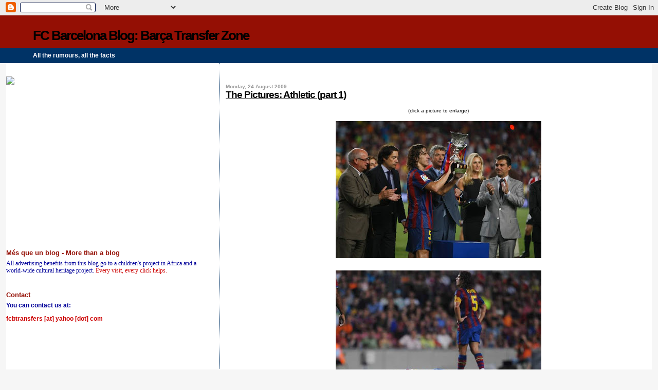

--- FILE ---
content_type: text/html; charset=UTF-8
request_url: http://fcbtransfers.blogspot.com/2009/08/pictures-athletic-part-1_24.html
body_size: 38521
content:
<!DOCTYPE html>
<html dir='ltr' xmlns='http://www.w3.org/1999/xhtml' xmlns:b='http://www.google.com/2005/gml/b' xmlns:data='http://www.google.com/2005/gml/data' xmlns:expr='http://www.google.com/2005/gml/expr'>
<head>
<link href='https://www.blogger.com/static/v1/widgets/2944754296-widget_css_bundle.css' rel='stylesheet' type='text/css'/>
<meta content='text/html; charset=UTF-8' http-equiv='Content-Type'/>
<meta content='blogger' name='generator'/>
<link href='http://fcbtransfers.blogspot.com/favicon.ico' rel='icon' type='image/x-icon'/>
<link href='http://fcbtransfers.blogspot.com/2009/08/pictures-athletic-part-1_24.html' rel='canonical'/>
<link rel="alternate" type="application/atom+xml" title="FC Barcelona Blog: Barça Transfer Zone - Atom" href="http://fcbtransfers.blogspot.com/feeds/posts/default" />
<link rel="alternate" type="application/rss+xml" title="FC Barcelona Blog: Barça Transfer Zone - RSS" href="http://fcbtransfers.blogspot.com/feeds/posts/default?alt=rss" />
<link rel="service.post" type="application/atom+xml" title="FC Barcelona Blog: Barça Transfer Zone - Atom" href="https://www.blogger.com/feeds/5503273792365519539/posts/default" />

<link rel="alternate" type="application/atom+xml" title="FC Barcelona Blog: Barça Transfer Zone - Atom" href="http://fcbtransfers.blogspot.com/feeds/2781977104387439768/comments/default" />
<!--Can't find substitution for tag [blog.ieCssRetrofitLinks]-->
<link href='https://blogger.googleusercontent.com/img/b/R29vZ2xl/AVvXsEgk-pUwXBp6trbkAjK23rl8s29MHV9miocbatMjV3eLRH7Pmeh3XbUtfHoL2gd_dYX5QxrCooGvz6kYmwOWmKwcCPjR_d9OYeuWCdpMMWpXHFWfGv6Lm5spT3S__3KRxH5juEM00Re7dKw/s400/barcelona+athletic+puyol+cup.jpg' rel='image_src'/>
<meta content='http://fcbtransfers.blogspot.com/2009/08/pictures-athletic-part-1_24.html' property='og:url'/>
<meta content='The Pictures: Athletic (part 1)' property='og:title'/>
<meta content='(click a picture to enlarge) (click a picture to enlarge)' property='og:description'/>
<meta content='https://blogger.googleusercontent.com/img/b/R29vZ2xl/AVvXsEgk-pUwXBp6trbkAjK23rl8s29MHV9miocbatMjV3eLRH7Pmeh3XbUtfHoL2gd_dYX5QxrCooGvz6kYmwOWmKwcCPjR_d9OYeuWCdpMMWpXHFWfGv6Lm5spT3S__3KRxH5juEM00Re7dKw/w1200-h630-p-k-no-nu/barcelona+athletic+puyol+cup.jpg' property='og:image'/>
<title>FC Barcelona Blog: Barça Transfer Zone: The Pictures: Athletic (part 1)</title>
<style id='page-skin-1' type='text/css'><!--
/*
* Blogger Template Style
*
* Sand Dollar
* by Jason Sutter
* Updated by Blogger Team
*/
/* Variable definitions
====================
<Variable name="textcolor" description="Text Color"
type="color" default="#000">
<Variable name="bgcolor" description="Page Background Color"
type="color" default="#f6f6f6">
<Variable name="pagetitlecolor" description="Blog Title Color"
type="color" default="#F5DEB3">
<Variable name="pagetitlebgcolor" description="Blog Title Background Color"
type="color" default="#DE7008">
<Variable name="descriptionColor" description="Blog Description Color"
type="color" default="#9E5205" />
<Variable name="descbgcolor" description="Description Background Color"
type="color" default="#F5E39e">
<Variable name="titlecolor" description="Post Title Color"
type="color" default="#9E5205">
<Variable name="datecolor" description="Date Header Color"
type="color" default="#777777">
<Variable name="footercolor" description="Post Footer Color"
type="color" default="#444444">
<Variable name="linkcolor" description="Link Color"
type="color" default="#DE7008">
<Variable name="footerlinkcolor" description="Post Footer Link Color"
type="color" default="#968a0a">
<Variable name="visitedlinkcolor" description="Visited Link Color"
type="color" default="#DE7008">
<Variable name="sidebarcolor" description="Sidebar Title Color"
type="color" default="#B8A80D">
<Variable name="sidebarlinkcolor" description="Sidebar Link Color"
type="color" default="#999999">
<Variable name="bordercolor" description="Border Color"
type="color" default="#e0ad12">
<Variable name="bodyfont" description="Text Font"
type="font"
default="normal normal 100% 'Trebuchet MS',Trebuchet,Verdana,Sans-Serif">
<Variable name="headerfont" description="Sidebar Title Font"
type="font"
default="normal bold 150% Verdana,Sans-serif">
<Variable name="dateHeaderFont" description="Date Header Font"
type="font"
default="normal bold 105% 'Trebuchet MS',Trebuchet,Verdana,Sans-serif">
<Variable name="pagetitlefont" description="Blog Title Font"
type="font" default="normal bold 300% Verdana,Sans-Serif">
<Variable name="titlefont" description="Post Title Font"
type="font" default="normal bold 160% Verdana,Sans-Serif">
<Variable name="startSide" description="Start side in blog language"
type="automatic" default="left">
<Variable name="endSide" description="End side in blog language"
type="automatic" default="right">
*/
body {
margin:0px;
padding:0px;
background:#f6f6f6;
color:#000000;
font-size: small;
}
#outer-wrapper {
font:normal normal 95% Verdana, sans-serif;
}
a {
color:#940f04;
}
a:hover {
color:#000000;
}
a img {
border-width: 0;
}
#content-wrapper {
padding-top: 0;
padding-right: 1em;
padding-bottom: 0;
padding-left: 1em;
}
@media all  {
div#main {
float:right;
width:66%;
padding-top:30px;
padding-right:0;
padding-bottom:10px;
padding-left:1em;
border-left:dotted 1px #003366;
word-wrap: break-word; /* fix for long text breaking sidebar float in IE */
overflow: hidden;     /* fix for long non-text content breaking IE sidebar float */
}
div#sidebar {
margin-top:20px;
margin-right:0px;
margin-bottom:0px;
margin-left:0;
padding:0px;
text-align:left;
float: left;
width: 31%;
word-wrap: break-word; /* fix for long text breaking sidebar float in IE */
overflow: hidden;     /* fix for long non-text content breaking IE sidebar float */
}
}
@media handheld  {
div#main {
float:none;
width:90%;
}
div#sidebar {
padding-top:30px;
padding-right:7%;
padding-bottom:10px;
padding-left:3%;
}
}
#header {
padding-top:0px;
padding-right:0px;
padding-bottom:0px;
padding-left:0px;
margin-top:0px;
margin-right:0px;
margin-bottom:0px;
margin-left:0px;
border-bottom:dotted 1px #003366;
background:#003366;
}
h1 a:link  {
text-decoration:none;
color:#000000
}
h1 a:visited  {
text-decoration:none;
color:#000000
}
h1,h2,h3 {
margin: 0;
}
h1 {
padding-top:25px;
padding-right:0px;
padding-bottom:10px;
padding-left:5%;
color:#000000;
background:#940f04;
font:normal bold 210% Verdana, sans-serif;
letter-spacing:-2px;
}
h3.post-title {
color:#000000;
font:normal bold 156% Verdana, sans-serif;
letter-spacing:-1px;
}
h3.post-title a,
h3.post-title a:visited {
color: #000000;
}
h2.date-header  {
margin-top:10px;
margin-right:0px;
margin-bottom:0px;
margin-left:0px;
color:#999999;
font: normal bold 83% Verdana, sans-serif;
}
h4 {
color:#aa0033;
}
#sidebar h2 {
color:#940f04;
margin:0px;
padding:0px;
font:normal bold 109% Verdana, sans-serif;
}
#sidebar .widget {
margin-top:0px;
margin-right:0px;
margin-bottom:33px;
margin-left:0px;
padding-top:0px;
padding-right:0px;
padding-bottom:0px;
padding-left:0px;
font-size:95%;
}
#sidebar ul {
list-style-type:none;
padding-left: 0;
margin-top: 0;
}
#sidebar li {
margin-top:0px;
margin-right:0px;
margin-bottom:0px;
margin-left:0px;
padding-top:0px;
padding-right:0px;
padding-bottom:0px;
padding-left:0px;
list-style-type:none;
font-size:95%;
}
.description {
padding:0px;
margin-top:7px;
margin-right:12%;
margin-bottom:7px;
margin-left:5%;
color:#ffffff;
background:transparent;
font:bold 100% Verdana,Sans-Serif;
}
.post {
margin-top:0px;
margin-right:0px;
margin-bottom:30px;
margin-left:0px;
}
.post strong {
color:#000000;
font-weight:bold;
}
pre,code {
color:#666666;
}
strike {
color:#666666;
}
.post-footer  {
padding:0px;
margin:0px;
color:#b3b3b3;
font-size:80%;
}
.post-footer a {
border:none;
color:#003366;
text-decoration:none;
}
.post-footer a:hover {
text-decoration:underline;
}
#comments {
padding:0px;
font-size:110%;
font-weight:bold;
}
.comment-author {
margin-top: 10px;
}
.comment-body {
font-size:100%;
font-weight:normal;
color:black;
}
.comment-footer {
padding-bottom:20px;
color:#b3b3b3;
font-size:80%;
font-weight:normal;
display:inline;
margin-right:10px
}
.deleted-comment  {
font-style:italic;
color:gray;
}
.comment-link  {
margin-left:.6em;
}
.profile-textblock {
clear: both;
margin-left: 0;
}
.profile-img {
float: left;
margin-top: 0;
margin-right: 5px;
margin-bottom: 5px;
margin-left: 0;
border: 2px solid #940f04;
}
#sidebar a:link  {
color:#666666;
text-decoration:none;
}
#sidebar a:active  {
color:#ff0000;
text-decoration:none;
}
#sidebar a:visited  {
color:sidebarlinkcolor;
text-decoration:none;
}
#sidebar a:hover {
color:#940f04;
text-decoration:none;
}
.feed-links {
clear: both;
line-height: 2.5em;
}
#blog-pager-newer-link {
float: left;
}
#blog-pager-older-link {
float: right;
}
#blog-pager {
text-align: center;
}
.clear {
clear: both;
}
.widget-content {
margin-top: 0.5em;
}
/** Tweaks for layout editor preview */
body#layout #outer-wrapper {
margin-top: 0;
}
body#layout #main,
body#layout #sidebar {
margin-top: 10px;
padding-top: 0;
}

--></style>
<link href='https://www.blogger.com/dyn-css/authorization.css?targetBlogID=5503273792365519539&amp;zx=f4154548-71a7-4df1-ada8-50b7dc2bfef4' media='none' onload='if(media!=&#39;all&#39;)media=&#39;all&#39;' rel='stylesheet'/><noscript><link href='https://www.blogger.com/dyn-css/authorization.css?targetBlogID=5503273792365519539&amp;zx=f4154548-71a7-4df1-ada8-50b7dc2bfef4' rel='stylesheet'/></noscript>
<meta name='google-adsense-platform-account' content='ca-host-pub-1556223355139109'/>
<meta name='google-adsense-platform-domain' content='blogspot.com'/>

<!-- data-ad-client=ca-pub-6405422157502089 -->

</head>
<body>
<div class='navbar section' id='navbar'><div class='widget Navbar' data-version='1' id='Navbar1'><script type="text/javascript">
    function setAttributeOnload(object, attribute, val) {
      if(window.addEventListener) {
        window.addEventListener('load',
          function(){ object[attribute] = val; }, false);
      } else {
        window.attachEvent('onload', function(){ object[attribute] = val; });
      }
    }
  </script>
<div id="navbar-iframe-container"></div>
<script type="text/javascript" src="https://apis.google.com/js/platform.js"></script>
<script type="text/javascript">
      gapi.load("gapi.iframes:gapi.iframes.style.bubble", function() {
        if (gapi.iframes && gapi.iframes.getContext) {
          gapi.iframes.getContext().openChild({
              url: 'https://www.blogger.com/navbar/5503273792365519539?po\x3d2781977104387439768\x26origin\x3dhttp://fcbtransfers.blogspot.com',
              where: document.getElementById("navbar-iframe-container"),
              id: "navbar-iframe"
          });
        }
      });
    </script><script type="text/javascript">
(function() {
var script = document.createElement('script');
script.type = 'text/javascript';
script.src = '//pagead2.googlesyndication.com/pagead/js/google_top_exp.js';
var head = document.getElementsByTagName('head')[0];
if (head) {
head.appendChild(script);
}})();
</script>
</div></div>
<div id='outer-wrapper'><div id='wrap2'>
<!-- skip links for text browsers -->
<span id='skiplinks' style='display:none;'>
<a href='#main'>skip to main </a> |
      <a href='#sidebar'>skip to sidebar</a>
</span>
<div id='header-wrapper'>
<div class='header section' id='header'><div class='widget Header' data-version='1' id='Header1'>
<div id='header-inner'>
<div class='titlewrapper'>
<h1 class='title'>
<a href='http://fcbtransfers.blogspot.com/'>
FC Barcelona Blog: Barça Transfer Zone
</a>
</h1>
</div>
<div class='descriptionwrapper'>
<p class='description'><span>All the rumours, all the facts</span></p>
</div>
</div>
</div></div>
</div>
<div id='content-wrapper'>
<div id='crosscol-wrapper' style='text-align:center'>
<div class='crosscol no-items section' id='crosscol'></div>
</div>
<div id='main-wrapper'>
<div class='main section' id='main'><div class='widget Blog' data-version='1' id='Blog1'>
<div class='blog-posts hfeed'>

          <div class="date-outer">
        
<h2 class='date-header'><span>Monday, 24 August 2009</span></h2>

          <div class="date-posts">
        
<div class='post-outer'>
<div class='post hentry'>
<a name='2781977104387439768'></a>
<h3 class='post-title entry-title'>
<a href='http://fcbtransfers.blogspot.com/2009/08/pictures-athletic-part-1_24.html'>The Pictures: Athletic (part 1)</a>
</h3>
<div class='post-header-line-1'></div>
<div class='post-body entry-content'>
<p><div style="text-align: center;"><span style="font-size:85%;">(click a picture to enlarge)<br /></span></div><br /><a href="https://blogger.googleusercontent.com/img/b/R29vZ2xl/AVvXsEgk-pUwXBp6trbkAjK23rl8s29MHV9miocbatMjV3eLRH7Pmeh3XbUtfHoL2gd_dYX5QxrCooGvz6kYmwOWmKwcCPjR_d9OYeuWCdpMMWpXHFWfGv6Lm5spT3S__3KRxH5juEM00Re7dKw/s1600-h/barcelona+athletic+puyol+cup.jpg" onblur="try {parent.deselectBloggerImageGracefully();} catch(e) {}"><img alt="" border="0" id="BLOGGER_PHOTO_ID_5373419627927813746" src="https://blogger.googleusercontent.com/img/b/R29vZ2xl/AVvXsEgk-pUwXBp6trbkAjK23rl8s29MHV9miocbatMjV3eLRH7Pmeh3XbUtfHoL2gd_dYX5QxrCooGvz6kYmwOWmKwcCPjR_d9OYeuWCdpMMWpXHFWfGv6Lm5spT3S__3KRxH5juEM00Re7dKw/s400/barcelona+athletic+puyol+cup.jpg" style="margin: 0px auto 10px; display: block; text-align: center; cursor: pointer; width: 400px; height: 267px;" /></a><br /><a href="https://blogger.googleusercontent.com/img/b/R29vZ2xl/AVvXsEh4Rwk9iX9S4VOzTx6ZCg0rm4ry9Cr_Wj3ez-mswhDYUtxtta6peycIDtWWahz_mwwkIe9rsn-y6xMK713JSqJGTxI8JuJYgtYHz4ugJtBCGCp805oXDY4mWI0vpFIS7E_yPwSd9q5B1_Q/s1600-h/barcelona+athletic+seydou+keita+down.jpg" onblur="try {parent.deselectBloggerImageGracefully();} catch(e) {}"><img alt="" border="0" id="BLOGGER_PHOTO_ID_5373419619125592978" src="https://blogger.googleusercontent.com/img/b/R29vZ2xl/AVvXsEh4Rwk9iX9S4VOzTx6ZCg0rm4ry9Cr_Wj3ez-mswhDYUtxtta6peycIDtWWahz_mwwkIe9rsn-y6xMK713JSqJGTxI8JuJYgtYHz4ugJtBCGCp805oXDY4mWI0vpFIS7E_yPwSd9q5B1_Q/s400/barcelona+athletic+seydou+keita+down.jpg" style="margin: 0px auto 10px; display: block; text-align: center; cursor: pointer; width: 400px; height: 287px;" /></a><br /><a href="https://blogger.googleusercontent.com/img/b/R29vZ2xl/AVvXsEggIFN1SwRwH2mZRmhR1J5gSSTQg_Qj0TdTxQIpZwt3RosCI8oqoSb-PVAMw9NY1vKUasB1vgccxt6OZwtkzBj6-ZAN65UbfNuoZTHvwYqpNSVGNhHShr9GnMfzKkPrPFq6N5vkhMUkz3I/s1600-h/barcelona+athletic+guardiola+caparros.jpg" onblur="try {parent.deselectBloggerImageGracefully();} catch(e) {}"><img alt="" border="0" id="BLOGGER_PHOTO_ID_5373419608259968418" src="https://blogger.googleusercontent.com/img/b/R29vZ2xl/AVvXsEggIFN1SwRwH2mZRmhR1J5gSSTQg_Qj0TdTxQIpZwt3RosCI8oqoSb-PVAMw9NY1vKUasB1vgccxt6OZwtkzBj6-ZAN65UbfNuoZTHvwYqpNSVGNhHShr9GnMfzKkPrPFq6N5vkhMUkz3I/s400/barcelona+athletic+guardiola+caparros.jpg" style="margin: 0px auto 10px; display: block; text-align: center; cursor: pointer; width: 400px; height: 281px;" /></a><br /><a href="https://blogger.googleusercontent.com/img/b/R29vZ2xl/AVvXsEiS_krRjJZqlnwlAtMYqOltgzZHKosG38KGyyHLIFT27UoksqWHFhuxf1ZhReuiJ26eZ2-IbuxfQCupqNFufgC2eM1PWveSz-11DRi7kAI3MrO3z8SqXVAhEPO9IfaiJWZuOmXhUZfmG8U/s1600-h/barcelona+athletic+lionel+messi+run.jpg" onblur="try {parent.deselectBloggerImageGracefully();} catch(e) {}"><img alt="" border="0" id="BLOGGER_PHOTO_ID_5373419601518590658" src="https://blogger.googleusercontent.com/img/b/R29vZ2xl/AVvXsEiS_krRjJZqlnwlAtMYqOltgzZHKosG38KGyyHLIFT27UoksqWHFhuxf1ZhReuiJ26eZ2-IbuxfQCupqNFufgC2eM1PWveSz-11DRi7kAI3MrO3z8SqXVAhEPO9IfaiJWZuOmXhUZfmG8U/s400/barcelona+athletic+lionel+messi+run.jpg" style="margin: 0px auto 10px; display: block; text-align: center; cursor: pointer; width: 400px; height: 270px;" /></a><br /><a href="https://blogger.googleusercontent.com/img/b/R29vZ2xl/AVvXsEgtWSHCMwxfqsIGW-Jy8SzG8N4HBp7kzXzjsLsBOL1eBxcSdYVOhhlOZ5a4rsS88neaYcmQSr-DFPmh7eFdoWP7vekrwNOtxQTF771amKmP5r0YVGWg9gUHsRwOUl0LrPWuafjHE-MMUjM/s1600-h/barcelona+athletic+zlatan+ibrahimovic+acrobat.jpg" onblur="try {parent.deselectBloggerImageGracefully();} catch(e) {}"><img alt="" border="0" id="BLOGGER_PHOTO_ID_5373419596949143938" src="https://blogger.googleusercontent.com/img/b/R29vZ2xl/AVvXsEgtWSHCMwxfqsIGW-Jy8SzG8N4HBp7kzXzjsLsBOL1eBxcSdYVOhhlOZ5a4rsS88neaYcmQSr-DFPmh7eFdoWP7vekrwNOtxQTF771amKmP5r0YVGWg9gUHsRwOUl0LrPWuafjHE-MMUjM/s400/barcelona+athletic+zlatan+ibrahimovic+acrobat.jpg" style="margin: 0px auto 10px; display: block; text-align: center; cursor: pointer; width: 308px; height: 400px;" /></a><br /><a href="https://blogger.googleusercontent.com/img/b/R29vZ2xl/AVvXsEjoPmS9dDP353e1sXcXv7gUyB07xyrXO9zmvdpIFezHUF369W6LS97nYx-IruqrluSNhNcMWNTc7ac3SZB47WST0y7A1DmjaVbYSX1LOBtElyYSWcXVn-4RtvByrwJWaWV0tozAEXzhuuY/s1600-h/barcelona+athletic+bojan+krkic+goal.jpg" onblur="try {parent.deselectBloggerImageGracefully();} catch(e) {}"><img alt="" border="0" id="BLOGGER_PHOTO_ID_5373419352871420578" src="https://blogger.googleusercontent.com/img/b/R29vZ2xl/AVvXsEjoPmS9dDP353e1sXcXv7gUyB07xyrXO9zmvdpIFezHUF369W6LS97nYx-IruqrluSNhNcMWNTc7ac3SZB47WST0y7A1DmjaVbYSX1LOBtElyYSWcXVn-4RtvByrwJWaWV0tozAEXzhuuY/s400/barcelona+athletic+bojan+krkic+goal.jpg" style="margin: 0px auto 10px; display: block; text-align: center; cursor: pointer; width: 400px; height: 311px;" /></a><br /><a href="https://blogger.googleusercontent.com/img/b/R29vZ2xl/AVvXsEiZ4AzgK9LOVvrgnd6gKFdAubMI7STPvl1P_cScrWoBzuJ5aYImuzKEHRnhhnz7rC-li_ZKfAZtDbwqkb8Z3dk1Dx8dqT9GwQUoJBwdTQXgdY23nqp9iUK0kVIMZrLrYhXTYT6x9yuzogU/s1600-h/barcelona+athletic+zlatan+ibrahimovic+acrobatic+shot.jpg" onblur="try {parent.deselectBloggerImageGracefully();} catch(e) {}"><img alt="" border="0" id="BLOGGER_PHOTO_ID_5373419345229338658" src="https://blogger.googleusercontent.com/img/b/R29vZ2xl/AVvXsEiZ4AzgK9LOVvrgnd6gKFdAubMI7STPvl1P_cScrWoBzuJ5aYImuzKEHRnhhnz7rC-li_ZKfAZtDbwqkb8Z3dk1Dx8dqT9GwQUoJBwdTQXgdY23nqp9iUK0kVIMZrLrYhXTYT6x9yuzogU/s400/barcelona+athletic+zlatan+ibrahimovic+acrobatic+shot.jpg" style="margin: 0px auto 10px; display: block; text-align: center; cursor: pointer; width: 400px; height: 215px;" /></a><br /><a href="https://blogger.googleusercontent.com/img/b/R29vZ2xl/AVvXsEji26UvDMq3Nn1kPPk5SOXibAKPPC2nLUOYypJ3OAFQ0BwgvxnIQYRrtCv3OeT08lGU0bdJNL4IQJb1jP17qHVYBqI4cWy8HZBUQXwdhhajj8fCrILe29cy1TJ8XkYba2aCud4pANF-Ym4/s1600-h/barcelona+athletic+gorka+iraizoz.jpg" onblur="try {parent.deselectBloggerImageGracefully();} catch(e) {}"><img alt="" border="0" id="BLOGGER_PHOTO_ID_5373419333645601778" src="https://blogger.googleusercontent.com/img/b/R29vZ2xl/AVvXsEji26UvDMq3Nn1kPPk5SOXibAKPPC2nLUOYypJ3OAFQ0BwgvxnIQYRrtCv3OeT08lGU0bdJNL4IQJb1jP17qHVYBqI4cWy8HZBUQXwdhhajj8fCrILe29cy1TJ8XkYba2aCud4pANF-Ym4/s400/barcelona+athletic+gorka+iraizoz.jpg" style="margin: 0px auto 10px; display: block; text-align: center; cursor: pointer; width: 400px; height: 266px;" /></a><br /><a href="https://blogger.googleusercontent.com/img/b/R29vZ2xl/AVvXsEgUUqV7XTmsDNAx54rqnnDkc8_H175EkNyehLEQ4rQoFM_lUm_IghFhUeDAJgw5l_fJ0k9LzqE9heowucOdOqNneEuVvNFjNK5UePl5E1faPBTPzpGivWQ2cYf6sKelTyEzAh3XLsRDL4Q/s1600-h/barcelona+athletic+carles+puyol+duel.jpg" onblur="try {parent.deselectBloggerImageGracefully();} catch(e) {}"><img alt="" border="0" id="BLOGGER_PHOTO_ID_5373419329337044146" src="https://blogger.googleusercontent.com/img/b/R29vZ2xl/AVvXsEgUUqV7XTmsDNAx54rqnnDkc8_H175EkNyehLEQ4rQoFM_lUm_IghFhUeDAJgw5l_fJ0k9LzqE9heowucOdOqNneEuVvNFjNK5UePl5E1faPBTPzpGivWQ2cYf6sKelTyEzAh3XLsRDL4Q/s400/barcelona+athletic+carles+puyol+duel.jpg" style="margin: 0px auto 10px; display: block; text-align: center; cursor: pointer; width: 400px; height: 301px;" /></a><br /><a href="https://blogger.googleusercontent.com/img/b/R29vZ2xl/AVvXsEjMyfBjdNrAOnWQr4Jpm7XemiVEULzpUIDRetXpvC_yz6Ci4vhIv3IZRkld8JwXRUISfFedjB8FV3CYfUFPi84-AuFsKQpjl56ZzoNNBv19WS-pkajPRraGraqWyjrHEjwQm8Q7J3vd9wY/s1600-h/barcelona+athletic+zlatan+ibrahimovic+header.jpg" onblur="try {parent.deselectBloggerImageGracefully();} catch(e) {}"><img alt="" border="0" id="BLOGGER_PHOTO_ID_5373419320778242434" src="https://blogger.googleusercontent.com/img/b/R29vZ2xl/AVvXsEjMyfBjdNrAOnWQr4Jpm7XemiVEULzpUIDRetXpvC_yz6Ci4vhIv3IZRkld8JwXRUISfFedjB8FV3CYfUFPi84-AuFsKQpjl56ZzoNNBv19WS-pkajPRraGraqWyjrHEjwQm8Q7J3vd9wY/s400/barcelona+athletic+zlatan+ibrahimovic+header.jpg" style="margin: 0px auto 10px; display: block; text-align: center; cursor: pointer; width: 400px; height: 266px;" /></a><br /><a href="https://blogger.googleusercontent.com/img/b/R29vZ2xl/AVvXsEh5eIfAKEYgfF-_93pYahirT3l9TqvqvnsvG86l0cssaVo29eGiD_yp9XCwT_uiQ3YX9hIpoxg-YLer7v9VIQF3RCh7_BLIx9I5RDrPITn08ZgdvbpH3zAwSJnPx5__5NAZ1vf7Cd-mqDU/s1600-h/barcelona+atletic+yaya+toure+disappointed.jpg" onblur="try {parent.deselectBloggerImageGracefully();} catch(e) {}"><img alt="" border="0" id="BLOGGER_PHOTO_ID_5373419040116590066" src="https://blogger.googleusercontent.com/img/b/R29vZ2xl/AVvXsEh5eIfAKEYgfF-_93pYahirT3l9TqvqvnsvG86l0cssaVo29eGiD_yp9XCwT_uiQ3YX9hIpoxg-YLer7v9VIQF3RCh7_BLIx9I5RDrPITn08ZgdvbpH3zAwSJnPx5__5NAZ1vf7Cd-mqDU/s400/barcelona+atletic+yaya+toure+disappointed.jpg" style="margin: 0px auto 10px; display: block; text-align: center; cursor: pointer; width: 400px; height: 250px;" /></a><br /><a href="https://blogger.googleusercontent.com/img/b/R29vZ2xl/AVvXsEj_Zw3yJBkgHK5Bg8_NU0GIvrK4Kqb0DGXlcPNIUcIBIpF_mpcuP4S-hHy_pdwEFG1V9NyMwuW3KIRer64P2og0LTweYH2ZhTDkMMqDMzp74reGB7P3vgPSHaSEe9MkE2uJpbq9FILRJ3M/s1600-h/barcelona+athletic+zlatan+ibrahimovic+down.jpg" onblur="try {parent.deselectBloggerImageGracefully();} catch(e) {}"><img alt="" border="0" id="BLOGGER_PHOTO_ID_5373419032071447202" src="https://blogger.googleusercontent.com/img/b/R29vZ2xl/AVvXsEj_Zw3yJBkgHK5Bg8_NU0GIvrK4Kqb0DGXlcPNIUcIBIpF_mpcuP4S-hHy_pdwEFG1V9NyMwuW3KIRer64P2og0LTweYH2ZhTDkMMqDMzp74reGB7P3vgPSHaSEe9MkE2uJpbq9FILRJ3M/s400/barcelona+athletic+zlatan+ibrahimovic+down.jpg" style="margin: 0px auto 10px; display: block; text-align: center; cursor: pointer; width: 400px; height: 280px;" /></a><br /><a href="https://blogger.googleusercontent.com/img/b/R29vZ2xl/AVvXsEh2Rup645I-JaIsviVJ5oCJBPN1WLwowpOH5HXmJ4AwSF585CqLyKrybLBNdV7-ckrggMWNVPEUi9W2U3JzqsKEiWTp3RbWRjyYg08rm9gxPrPFPO1MP9jimSl-8tTEKeaMynd4OufUT0o/s1600-h/barcelona+athletic+lionel+messi+having+scored.jpg" onblur="try {parent.deselectBloggerImageGracefully();} catch(e) {}"><img alt="" border="0" id="BLOGGER_PHOTO_ID_5373419021987335522" src="https://blogger.googleusercontent.com/img/b/R29vZ2xl/AVvXsEh2Rup645I-JaIsviVJ5oCJBPN1WLwowpOH5HXmJ4AwSF585CqLyKrybLBNdV7-ckrggMWNVPEUi9W2U3JzqsKEiWTp3RbWRjyYg08rm9gxPrPFPO1MP9jimSl-8tTEKeaMynd4OufUT0o/s400/barcelona+athletic+lionel+messi+having+scored.jpg" style="margin: 0px auto 10px; display: block; text-align: center; cursor: pointer; width: 400px; height: 271px;" /></a><br /><a href="https://blogger.googleusercontent.com/img/b/R29vZ2xl/AVvXsEhi4Xu4EgEQx_-3c-RhpYyxA55hPJh24ziaG0PnOL_wKV_yhhnyuPE6Kwzjmck_NrEaf9hYR2EzHZdN2GzCXHZtZuKEv44N_n0n9bYPOcYKxmuswiTY-Xtt5iyauyMhcyUaj_jPhhaqerw/s1600-h/barcelona+athletic+lionel+messi+cool.jpg" onblur="try {parent.deselectBloggerImageGracefully();} catch(e) {}"><img alt="" border="0" id="BLOGGER_PHOTO_ID_5373419017436374130" src="https://blogger.googleusercontent.com/img/b/R29vZ2xl/AVvXsEhi4Xu4EgEQx_-3c-RhpYyxA55hPJh24ziaG0PnOL_wKV_yhhnyuPE6Kwzjmck_NrEaf9hYR2EzHZdN2GzCXHZtZuKEv44N_n0n9bYPOcYKxmuswiTY-Xtt5iyauyMhcyUaj_jPhhaqerw/s400/barcelona+athletic+lionel+messi+cool.jpg" style="margin: 0px auto 10px; display: block; text-align: center; cursor: pointer; width: 400px; height: 279px;" /></a><br /><a href="https://blogger.googleusercontent.com/img/b/R29vZ2xl/AVvXsEiZdzgr4APHeyQG3_970jqkAa73HeiiW41AXI0KGiFT88mTCGi26ymPdJdMTREXpE-f7cfb4vMZzsvIFLb5wkhQmn4_gRp2cSJNCvJOGfg8DzQhPwLt6QNW07DxdKXRGePpvDIuJMt9IxE/s1600-h/barcelona+athletic+goal+celebration.jpg" onblur="try {parent.deselectBloggerImageGracefully();} catch(e) {}"><img alt="" border="0" id="BLOGGER_PHOTO_ID_5373419009072207746" src="https://blogger.googleusercontent.com/img/b/R29vZ2xl/AVvXsEiZdzgr4APHeyQG3_970jqkAa73HeiiW41AXI0KGiFT88mTCGi26ymPdJdMTREXpE-f7cfb4vMZzsvIFLb5wkhQmn4_gRp2cSJNCvJOGfg8DzQhPwLt6QNW07DxdKXRGePpvDIuJMt9IxE/s400/barcelona+athletic+goal+celebration.jpg" style="margin: 0px auto 10px; display: block; text-align: center; cursor: pointer; width: 400px; height: 267px;" /></a><br /><div style="text-align: center;"><span style="font-size:85%;">(click a picture to enlarge)</span></div></p>
<div style='clear: both;'></div>
</div>
<div class='post-footer'>
<div><script type='text/javascript'>var addthis_pub="fcbtransfers";</script>
<a id='http://fcbtransfers.blogspot.com/2009/08/pictures-athletic-part-1_24.html' name='The Pictures: Athletic (part 1)' onclick='return addthis_sendto()' onmouseout='addthis_close()' onmouseover='return addthis_open(this, "", this.id, this.name);'><img alt='Bookmark and Share' height='16' src='http://s7.addthis.com/static/btn/lg-share-en.gif' style='border:0' width='125'/></a><script src='http://s7.addthis.com/js/200/addthis_widget.js' type='text/javascript'></script></div>
<div class='post-footer-line post-footer-line-1'><span class='post-author vcard'>
by
<span class='fn'>pep</span>
</span>
<span class='post-comment-link'>
</span>
<span class='post-icons'>
<span class='item-action'>
<a href='https://www.blogger.com/email-post/5503273792365519539/2781977104387439768' title='Email Post'>
<img alt='' class='icon-action' src='http://www.blogger.com/img/icon18_email.gif'/>
</a>
</span>
<span class='item-control blog-admin pid-796257498'>
<a href='https://www.blogger.com/post-edit.g?blogID=5503273792365519539&postID=2781977104387439768&from=pencil' title='Edit Post'>
<img alt='' class='icon-action' height='18' src='https://resources.blogblog.com/img/icon18_edit_allbkg.gif' width='18'/>
</a>
</span>
</span>
</div>
<div class='post-footer-line post-footer-line-2'><span class='post-labels'>
labels
<a href='http://fcbtransfers.blogspot.com/search/label/match%20pictures' rel='tag'>match pictures</a>
</span>
</div>
<div class='post-footer-line post-footer-line-3'></div>
</div>
</div>
<div class='comments' id='comments'>
<a name='comments'></a>
<h4>6 comments:</h4>
<div id='Blog1_comments-block-wrapper'>
<dl class='avatar-comment-indent' id='comments-block'>
<dt class='comment-author ' id='c6257769784859983889'>
<a name='c6257769784859983889'></a>
<div class="avatar-image-container avatar-stock"><span dir="ltr"><img src="//resources.blogblog.com/img/blank.gif" width="35" height="35" alt="" title="chazan">

</span></div>
chazan
said...
</dt>
<dd class='comment-body' id='Blog1_cmt-6257769784859983889'>
<p>
After today&#39;s game I saw some danger in the air:) just need to practice aerial crosses and we will dominate from below to above!!!!
</p>
</dd>
<dd class='comment-footer'>
<span class='comment-timestamp'>
<a href='http://fcbtransfers.blogspot.com/2009/08/pictures-athletic-part-1_24.html?showComment=1251099302597#c6257769784859983889' title='comment permalink'>
24 August, 2009
</a>
<span class='item-control blog-admin pid-1038832856'>
<a class='comment-delete' href='https://www.blogger.com/comment/delete/5503273792365519539/6257769784859983889' title='Delete Comment'>
<img src='https://resources.blogblog.com/img/icon_delete13.gif'/>
</a>
</span>
</span>
</dd>
<dt class='comment-author ' id='c2123931216905528874'>
<a name='c2123931216905528874'></a>
<div class="avatar-image-container avatar-stock"><span dir="ltr"><a href="https://www.blogger.com/profile/02569364672635680252" target="" rel="nofollow" onclick="" class="avatar-hovercard" id="av-2123931216905528874-02569364672635680252"><img src="//www.blogger.com/img/blogger_logo_round_35.png" width="35" height="35" alt="" title="skanjos">

</a></span></div>
<a href='https://www.blogger.com/profile/02569364672635680252' rel='nofollow'>skanjos</a>
said...
</dt>
<dd class='comment-body' id='Blog1_cmt-2123931216905528874'>
<p>
in the first goal in the celebrations,xavi was in ibra&#39;s armpit,i wonder why there isnt a pic of that hahahaahah
</p>
</dd>
<dd class='comment-footer'>
<span class='comment-timestamp'>
<a href='http://fcbtransfers.blogspot.com/2009/08/pictures-athletic-part-1_24.html?showComment=1251101233126#c2123931216905528874' title='comment permalink'>
24 August, 2009
</a>
<span class='item-control blog-admin pid-467728093'>
<a class='comment-delete' href='https://www.blogger.com/comment/delete/5503273792365519539/2123931216905528874' title='Delete Comment'>
<img src='https://resources.blogblog.com/img/icon_delete13.gif'/>
</a>
</span>
</span>
</dd>
<dt class='comment-author ' id='c1527237170532757781'>
<a name='c1527237170532757781'></a>
<div class="avatar-image-container avatar-stock"><span dir="ltr"><img src="//resources.blogblog.com/img/blank.gif" width="35" height="35" alt="" title="Andr&eacute;ssibraviqu&eacute;">

</span></div>
Andréssibraviqué
said...
</dt>
<dd class='comment-body' id='Blog1_cmt-1527237170532757781'>
<p>
Oh my God! Messi is losing his hair!! The kid no more remains a kid... He&#39;s is a grown, matured man now :)
</p>
</dd>
<dd class='comment-footer'>
<span class='comment-timestamp'>
<a href='http://fcbtransfers.blogspot.com/2009/08/pictures-athletic-part-1_24.html?showComment=1251104541941#c1527237170532757781' title='comment permalink'>
24 August, 2009
</a>
<span class='item-control blog-admin pid-1038832856'>
<a class='comment-delete' href='https://www.blogger.com/comment/delete/5503273792365519539/1527237170532757781' title='Delete Comment'>
<img src='https://resources.blogblog.com/img/icon_delete13.gif'/>
</a>
</span>
</span>
</dd>
<dt class='comment-author ' id='c5990177640387755197'>
<a name='c5990177640387755197'></a>
<div class="avatar-image-container avatar-stock"><span dir="ltr"><img src="//resources.blogblog.com/img/blank.gif" width="35" height="35" alt="" title="Anonymous">

</span></div>
Anonymous
said...
</dt>
<dd class='comment-body' id='Blog1_cmt-5990177640387755197'>
<p>
bojan&#39;s goal was real fun<br />i thought he would wait till any defender comes to challenge him<br />lol
</p>
</dd>
<dd class='comment-footer'>
<span class='comment-timestamp'>
<a href='http://fcbtransfers.blogspot.com/2009/08/pictures-athletic-part-1_24.html?showComment=1251117013671#c5990177640387755197' title='comment permalink'>
24 August, 2009
</a>
<span class='item-control blog-admin pid-1038832856'>
<a class='comment-delete' href='https://www.blogger.com/comment/delete/5503273792365519539/5990177640387755197' title='Delete Comment'>
<img src='https://resources.blogblog.com/img/icon_delete13.gif'/>
</a>
</span>
</span>
</dd>
<dt class='comment-author ' id='c102258590420957977'>
<a name='c102258590420957977'></a>
<div class="avatar-image-container vcard"><span dir="ltr"><a href="https://www.blogger.com/profile/13900937787160786325" target="" rel="nofollow" onclick="" class="avatar-hovercard" id="av-102258590420957977-13900937787160786325"><img src="https://resources.blogblog.com/img/blank.gif" width="35" height="35" class="delayLoad" style="display: none;" longdesc="//blogger.googleusercontent.com/img/b/R29vZ2xl/AVvXsEi_nRCcU0adGAM8gwQp6n4ayumzalo3wQV9U6pRsb4mplR_ZnCjvgvcBkLfu7NvSaXKSURRmsTY7jwSYHI92FUIqUSOyBM10Iivb0qYK0J4iG0ByaM8JIbUt_Q4u94Ubw/s45-c/Barca.jpeg" alt="" title="tero">

<noscript><img src="//blogger.googleusercontent.com/img/b/R29vZ2xl/AVvXsEi_nRCcU0adGAM8gwQp6n4ayumzalo3wQV9U6pRsb4mplR_ZnCjvgvcBkLfu7NvSaXKSURRmsTY7jwSYHI92FUIqUSOyBM10Iivb0qYK0J4iG0ByaM8JIbUt_Q4u94Ubw/s45-c/Barca.jpeg" width="35" height="35" class="photo" alt=""></noscript></a></span></div>
<a href='https://www.blogger.com/profile/13900937787160786325' rel='nofollow'>tero</a>
said...
</dt>
<dd class='comment-body' id='Blog1_cmt-102258590420957977'>
<p>
Bold Messi would be very weird...
</p>
</dd>
<dd class='comment-footer'>
<span class='comment-timestamp'>
<a href='http://fcbtransfers.blogspot.com/2009/08/pictures-athletic-part-1_24.html?showComment=1251126663821#c102258590420957977' title='comment permalink'>
24 August, 2009
</a>
<span class='item-control blog-admin pid-1769627400'>
<a class='comment-delete' href='https://www.blogger.com/comment/delete/5503273792365519539/102258590420957977' title='Delete Comment'>
<img src='https://resources.blogblog.com/img/icon_delete13.gif'/>
</a>
</span>
</span>
</dd>
<dt class='comment-author ' id='c3598891574859573869'>
<a name='c3598891574859573869'></a>
<div class="avatar-image-container vcard"><span dir="ltr"><a href="https://www.blogger.com/profile/13900937787160786325" target="" rel="nofollow" onclick="" class="avatar-hovercard" id="av-3598891574859573869-13900937787160786325"><img src="https://resources.blogblog.com/img/blank.gif" width="35" height="35" class="delayLoad" style="display: none;" longdesc="//blogger.googleusercontent.com/img/b/R29vZ2xl/AVvXsEi_nRCcU0adGAM8gwQp6n4ayumzalo3wQV9U6pRsb4mplR_ZnCjvgvcBkLfu7NvSaXKSURRmsTY7jwSYHI92FUIqUSOyBM10Iivb0qYK0J4iG0ByaM8JIbUt_Q4u94Ubw/s45-c/Barca.jpeg" alt="" title="tero">

<noscript><img src="//blogger.googleusercontent.com/img/b/R29vZ2xl/AVvXsEi_nRCcU0adGAM8gwQp6n4ayumzalo3wQV9U6pRsb4mplR_ZnCjvgvcBkLfu7NvSaXKSURRmsTY7jwSYHI92FUIqUSOyBM10Iivb0qYK0J4iG0ByaM8JIbUt_Q4u94Ubw/s45-c/Barca.jpeg" width="35" height="35" class="photo" alt=""></noscript></a></span></div>
<a href='https://www.blogger.com/profile/13900937787160786325' rel='nofollow'>tero</a>
said...
</dt>
<dd class='comment-body' id='Blog1_cmt-3598891574859573869'>
<p>
I&#39;m just speculating...Alves with long hair,Pique with rasta,it&#39;s all the same
</p>
</dd>
<dd class='comment-footer'>
<span class='comment-timestamp'>
<a href='http://fcbtransfers.blogspot.com/2009/08/pictures-athletic-part-1_24.html?showComment=1251135006411#c3598891574859573869' title='comment permalink'>
24 August, 2009
</a>
<span class='item-control blog-admin pid-1769627400'>
<a class='comment-delete' href='https://www.blogger.com/comment/delete/5503273792365519539/3598891574859573869' title='Delete Comment'>
<img src='https://resources.blogblog.com/img/icon_delete13.gif'/>
</a>
</span>
</span>
</dd>
</dl>
</div>
<p class='comment-footer'>
<a href='https://www.blogger.com/comment/fullpage/post/5503273792365519539/2781977104387439768' onclick='javascript:window.open(this.href, "bloggerPopup", "toolbar=0,location=0,statusbar=1,menubar=0,scrollbars=yes,width=640,height=500"); return false;'>Post a Comment</a>
</p>
</div>
</div>

        </div></div>
      
</div>
<div class='blog-pager' id='blog-pager'>
<span id='blog-pager-newer-link'>
<a class='blog-pager-newer-link' href='http://fcbtransfers.blogspot.com/2009/08/guardiola-our-game-plan-is-easy.html' id='Blog1_blog-pager-newer-link' title='Newer Post'>Newer Post</a>
</span>
<span id='blog-pager-older-link'>
<a class='blog-pager-older-link' href='http://fcbtransfers.blogspot.com/2009/08/front-el-mundo-deportivo_24.html' id='Blog1_blog-pager-older-link' title='Older Post'>Older Post</a>
</span>
<a class='home-link' href='http://fcbtransfers.blogspot.com/'>Home</a>
</div>
<div class='clear'></div>
<div class='post-feeds'>
<div class='feed-links'>
Subscribe to:
<a class='feed-link' href='http://fcbtransfers.blogspot.com/feeds/2781977104387439768/comments/default' target='_blank' type='application/atom+xml'>Post Comments (Atom)</a>
</div>
</div>
</div><div class='widget AdSense' data-version='1' id='AdSense3'>
<div class='widget-content'>
<script type="text/javascript"><!--
google_ad_client="pub-6405422157502089";
google_ad_host="pub-1556223355139109";
google_ad_host_channel="00000";
google_ad_width=728;
google_ad_height=15;
google_ad_format="728x15_0ads_al_s";
google_color_border="003366";
google_color_bg="FFFFFF";
google_color_link="940F04";
google_color_url="003366";
google_color_text="940F04";
//--></script>
<script type="text/javascript"
  src="http://pagead2.googlesyndication.com/pagead/show_ads.js">
</script>
<div class='clear'></div>
</div>
</div><div class='widget AdSense' data-version='1' id='AdSense2'>
<div class='widget-content'>
<script type="text/javascript"><!--
google_ad_client="pub-6405422157502089";
google_ad_host="pub-1556223355139109";
google_ad_host_channel="00000";
google_ad_width=336;
google_ad_height=280;
google_ad_format="336x280_as";
google_ad_type="text_image";
google_color_border="003366";
google_color_bg="F6F6F6";
google_color_link="940F04";
google_color_url="000000";
google_color_text="003366";
//--></script>
<script type="text/javascript"
  src="http://pagead2.googlesyndication.com/pagead/show_ads.js">
</script>
<div class='clear'></div>
</div>
</div></div>
</div>
<div id='sidebar-wrapper'>
<div class='sidebar section' id='sidebar'><div class='widget HTML' data-version='1' id='HTML5'>
<div class='widget-content'>
<a href="http://www.twitter.com/barcastuff"><img src="http://img13.imageshack.us/img13/4246/followr.jpg"/></a>
</div>
<div class='clear'></div>
</div><div class='widget AdSense' data-version='1' id='AdSense4'>
<div class='widget-content'>
<script type="text/javascript"><!--
google_ad_client="pub-6405422157502089";
google_ad_host="pub-1556223355139109";
google_ad_host_channel="00000";
google_ad_width=300;
google_ad_height=250;
google_ad_format="300x250_as";
google_ad_type="text_image";
google_color_border="003366";
google_color_bg="FFFFFF";
google_color_link="940F04";
google_color_url="666666";
google_color_text="000000";
//--></script>
<script type="text/javascript"
  src="http://pagead2.googlesyndication.com/pagead/show_ads.js">
</script>
<div class='clear'></div>
</div>
</div><div class='widget Text' data-version='1' id='Text1'>
<h2 class='title'>Més que un blog - More than a blog</h2>
<div class='widget-content'>
<span style="font-family:trebuchet ms;color:#ff6600;"><span style="color:#000099;">All advertising benefits from this blog go to a children's project in Africa and a world-wide cultural heritage project.</span> <span style="color:#cc0000;">Every visit, every click helps.</span> </span><br/>
</div>
<div class='clear'></div>
</div><div class='widget Text' data-version='1' id='Text3'>
<h2 class='title'>Contact</h2>
<div class='widget-content'>
<strong><span style="color:#000099;">You can contact us at:</span><br/><br/><span style="color:#cc0000;">fcbtransfers [at] yahoo [dot] com</span></strong><br/>
</div>
<div class='clear'></div>
</div><div class='widget Followers' data-version='1' id='Followers1'>
<div class='widget-content'>
<div id='Followers1-wrapper'>
<div style='margin-right:2px;'>
<div><script type="text/javascript" src="https://apis.google.com/js/platform.js"></script>
<div id="followers-iframe-container"></div>
<script type="text/javascript">
    window.followersIframe = null;
    function followersIframeOpen(url) {
      gapi.load("gapi.iframes", function() {
        if (gapi.iframes && gapi.iframes.getContext) {
          window.followersIframe = gapi.iframes.getContext().openChild({
            url: url,
            where: document.getElementById("followers-iframe-container"),
            messageHandlersFilter: gapi.iframes.CROSS_ORIGIN_IFRAMES_FILTER,
            messageHandlers: {
              '_ready': function(obj) {
                window.followersIframe.getIframeEl().height = obj.height;
              },
              'reset': function() {
                window.followersIframe.close();
                followersIframeOpen("https://www.blogger.com/followers/frame/5503273792365519539?colors\x3dCgt0cmFuc3BhcmVudBILdHJhbnNwYXJlbnQaByMwMDAwMDAiByM2NjY2NjYqByNmNmY2ZjYyByMwMDAwMDA6ByMwMDAwMDBCByM2NjY2NjZKByMwMDAwMDBSByM2NjY2NjZaC3RyYW5zcGFyZW50\x26pageSize\x3d21\x26hl\x3den-GB\x26origin\x3dhttp://fcbtransfers.blogspot.com");
              },
              'open': function(url) {
                window.followersIframe.close();
                followersIframeOpen(url);
              }
            }
          });
        }
      });
    }
    followersIframeOpen("https://www.blogger.com/followers/frame/5503273792365519539?colors\x3dCgt0cmFuc3BhcmVudBILdHJhbnNwYXJlbnQaByMwMDAwMDAiByM2NjY2NjYqByNmNmY2ZjYyByMwMDAwMDA6ByMwMDAwMDBCByM2NjY2NjZKByMwMDAwMDBSByM2NjY2NjZaC3RyYW5zcGFyZW50\x26pageSize\x3d21\x26hl\x3den-GB\x26origin\x3dhttp://fcbtransfers.blogspot.com");
  </script></div>
</div>
</div>
<div class='clear'></div>
</div>
</div><div class='widget BlogArchive' data-version='1' id='BlogArchive1'>
<h2>Archive</h2>
<div class='widget-content'>
<div id='ArchiveList'>
<div id='BlogArchive1_ArchiveList'>
<ul class='hierarchy'>
<li class='archivedate expanded'>
<a class='toggle' href='javascript:void(0)'>
<span class='zippy toggle-open'>

        &#9660;&#160;
      
</span>
</a>
<a class='post-count-link' href='http://fcbtransfers.blogspot.com/2009/'>
2009
</a>
<span class='post-count' dir='ltr'>(3764)</span>
<ul class='hierarchy'>
<li class='archivedate collapsed'>
<a class='toggle' href='javascript:void(0)'>
<span class='zippy'>

        &#9658;&#160;
      
</span>
</a>
<a class='post-count-link' href='http://fcbtransfers.blogspot.com/2009_09_27_archive.html'>
27 September - 4 October
</a>
<span class='post-count' dir='ltr'>(1)</span>
</li>
</ul>
<ul class='hierarchy'>
<li class='archivedate collapsed'>
<a class='toggle' href='javascript:void(0)'>
<span class='zippy'>

        &#9658;&#160;
      
</span>
</a>
<a class='post-count-link' href='http://fcbtransfers.blogspot.com/2009_08_30_archive.html'>
30 August - 6 September
</a>
<span class='post-count' dir='ltr'>(166)</span>
</li>
</ul>
<ul class='hierarchy'>
<li class='archivedate expanded'>
<a class='toggle' href='javascript:void(0)'>
<span class='zippy toggle-open'>

        &#9660;&#160;
      
</span>
</a>
<a class='post-count-link' href='http://fcbtransfers.blogspot.com/2009_08_23_archive.html'>
23 August - 30 August
</a>
<span class='post-count' dir='ltr'>(179)</span>
<ul class='posts'>
<li><a href='http://fcbtransfers.blogspot.com/2009/08/video-of-day-chygrynskiy_29.html'>Video of the day: Chygrynskiy</a></li>
<li><a href='http://fcbtransfers.blogspot.com/2009/08/quote-of-day-guardiola_29.html'>Quote of the day: Guardiola</a></li>
<li><a href='http://fcbtransfers.blogspot.com/2009/08/chygrynskiy-will-arrive-in-barcelona.html'>Chygrynskiy will arrive in Barcelona tomorrow</a></li>
<li><a href='http://fcbtransfers.blogspot.com/2009/08/free-transfer-of-gudjohnsen-to-monaco.html'>Free transfer of Gudjohnsen to Monaco close</a></li>
<li><a href='http://fcbtransfers.blogspot.com/2009/08/jeffren-promoted-to-first-team.html'>Jeffren promoted to first team</a></li>
<li><a href='http://fcbtransfers.blogspot.com/2009/08/valencia-definitely-closes-door-for.html'>Valencia definitely closes door for Mata transfer</a></li>
<li><a href='http://fcbtransfers.blogspot.com/2009/08/2008-victor-vazquez-could-also-be.html'>[2008] Victor Vazquez could also be promoted</a></li>
<li><a href='http://fcbtransfers.blogspot.com/2009/08/poll-man-of-match-shakhtar.html'>Poll - Man of the match: Shakhtar</a></li>
<li><a href='http://fcbtransfers.blogspot.com/2009/08/pictures-shakhtar-part-2.html'>The Pictures: Shakhtar (part 2)</a></li>
<li><a href='http://fcbtransfers.blogspot.com/2009/08/pique-we-hope-to-be-barca-of-six-cups.html'>Pique: &quot;We hope to be the Barça of the Six Cups&quot;</a></li>
<li><a href='http://fcbtransfers.blogspot.com/2009/08/chygrynskiy-i-could-sign-contract-on.html'>Chygrynskiy: &quot;I could sign contract on Sunday&quot;</a></li>
<li><a href='http://fcbtransfers.blogspot.com/2009/08/ibrahimovic-soon-i-will-be-one-hundred.html'>Ibrahimovic: &quot;Soon I will be one hundred per cent&quot;</a></li>
<li><a href='http://fcbtransfers.blogspot.com/2009/08/shakhtar-some-ratings.html'>Shakhtar: Some ratings</a></li>
<li><a href='http://fcbtransfers.blogspot.com/2009/08/alves-this-game-has-been-lesson-for-us.html'>Alves: &quot;This game has been a lesson for us&quot;</a></li>
<li><a href='http://fcbtransfers.blogspot.com/2009/08/rat-i-trod-upon-toure-by-accident.html'>Rat: &quot;I trod upon Toure by accident&quot;</a></li>
<li><a href='http://fcbtransfers.blogspot.com/2009/08/pedro-half-goal-is-messis.html'>Pedro: &quot;Half the goal is Messi&#39;s&quot;</a></li>
<li><a href='http://fcbtransfers.blogspot.com/2009/08/lucescu-we-deserved-more.html'>Lucescu: &quot;We deserved more&quot;</a></li>
<li><a href='http://fcbtransfers.blogspot.com/2009/08/guardiola-messi-best-player-i-will-see.html'>Guardiola: &quot;Messi best player I will see in my life&quot;</a></li>
<li><a href='http://fcbtransfers.blogspot.com/2009/08/front-sport_29.html'>The Front: Sport</a></li>
<li><a href='http://fcbtransfers.blogspot.com/2009/08/front-el-mundo-deportivo_29.html'>The Front: El Mundo Deportivo</a></li>
<li><a href='http://fcbtransfers.blogspot.com/2009/08/eboue-dismisses-barcelona-rumours.html'>Eboue dismisses Barcelona rumours</a></li>
<li><a href='http://fcbtransfers.blogspot.com/2009/08/green-light-for-financial-fair-play.html'>Green light for Financial Fair Play</a></li>
<li><a href='http://fcbtransfers.blogspot.com/2009/08/video-shakhtar.html'>The Video: Shakhtar</a></li>
<li><a href='http://fcbtransfers.blogspot.com/2009/08/pictures-shakhtar-part-1.html'>The Pictures: Shakhtar (part 1)</a></li>
<li><a href='http://fcbtransfers.blogspot.com/2009/08/european-super-cup-barcelona-shakhtar.html'>European Super Cup: Barcelona-Shakhtar 1-0 (aet)</a></li>
<li><a href='http://fcbtransfers.blogspot.com/2009/08/live-match-chat-fc-barcelona-shakhtar.html'>Live Match Chat: FC Barcelona - Shakhtar Donetsk</a></li>
<li><a href='http://fcbtransfers.blogspot.com/2009/08/messi-will-wear-new-boots-in-super-cup.html'>Messi will wear new boots in Super Cup</a></li>
<li><a href='http://fcbtransfers.blogspot.com/2009/08/preview-shakhtar-donetsk.html'>Preview : Shakhtar Donetsk</a></li>
<li><a href='http://fcbtransfers.blogspot.com/2009/08/guardiola-if-we-dont-press-we-will.html'>Guardiola: &quot;If we don&#39;t press, we will suffer&quot;</a></li>
<li><a href='http://fcbtransfers.blogspot.com/2009/08/willian-we-have-to-be-very-concentrated.html'>Willian: &quot;We have to be very concentrated&quot;</a></li>
<li><a href='http://fcbtransfers.blogspot.com/2009/08/barcelona-fans-in-monaco.html'>Barcelona fans in Monaco</a></li>
<li><a href='http://fcbtransfers.blogspot.com/2009/08/busquets-we-dont-want-to-let-this-cup.html'>Busquets: &quot;We don&#39;t want to let this cup get away&quot;</a></li>
<li><a href='http://fcbtransfers.blogspot.com/2009/08/vilanova-shakhtar-comes-very-close-to.html'>Vilanova: &quot;Shakhtar comes very close to our style&quot;</a></li>
<li><a href='http://fcbtransfers.blogspot.com/2009/08/seventh-european-super-cup-final-for.html'>Seventh European super cup final for Barcelona</a></li>
<li><a href='http://fcbtransfers.blogspot.com/2009/08/mata-hoping-for-last-minute-barcelona.html'>Mata hoping for last-minute Barcelona move</a></li>
<li><a href='http://fcbtransfers.blogspot.com/2009/08/monaco-interested-in-gudjohnsen-loan.html'>Monaco interested in Gudjohnsen loan</a></li>
<li><a href='http://fcbtransfers.blogspot.com/2009/08/messi-and-xavi-win-uefa-awards-pictures.html'>Messi and Xavi win Uefa awards (pictures)</a></li>
<li><a href='http://fcbtransfers.blogspot.com/2009/08/ultimate-game-get-inside-guardiolas_26.html'>The Ultimate Game: Get Inside Guardiola&#39;s head</a></li>
<li><a href='http://fcbtransfers.blogspot.com/2009/08/barca-train-rolls-on.html'>The Barca train rolls on</a></li>
<li><a href='http://fcbtransfers.blogspot.com/2009/08/barcelona-still-trying-to-sign-robinho.html'>Barcelona still trying to sign Robinho</a></li>
<li><a href='http://fcbtransfers.blogspot.com/2009/08/etoo-happy-and-emotional-about-camp-nou.html'>Eto&#39;o happy and emotional about Camp Nou return</a></li>
<li><a href='http://fcbtransfers.blogspot.com/2009/08/2008-renewal-as-birthday-present-for.html'>[2008] Renewal as birthday present for Bojan</a></li>
<li><a href='http://fcbtransfers.blogspot.com/2009/08/lucescu-i-think-we-will-see-great-game.html'>Lucescu: &quot;I think we will see a great game&quot;</a></li>
<li><a href='http://fcbtransfers.blogspot.com/2009/08/alves-we-should-have-humble-approach.html'>Alves: &quot;We should have a humble approach&quot;</a></li>
<li><a href='http://fcbtransfers.blogspot.com/2009/08/front-sport_28.html'>The Front: Sport</a></li>
<li><a href='http://fcbtransfers.blogspot.com/2009/08/front-el-mundo-deportivo_28.html'>The Front: El Mundo Deportivo</a></li>
<li><a href='http://fcbtransfers.blogspot.com/2009/08/five-friendlies-in-asia-postponed.html'>Five friendlies in Asia postponed</a></li>
<li><a href='http://fcbtransfers.blogspot.com/2009/08/happy-birthday-bojan-krkic.html'>Happy Birthday: Bojan Krkic</a></li>
<li><a href='http://fcbtransfers.blogspot.com/2009/08/where-will-barcelona-reside-in-monaco.html'>Where will Barcelona reside in Monaco?</a></li>
<li><a href='http://fcbtransfers.blogspot.com/2009/08/barcelona-training-in-monaco.html'>Barcelona training in Monaco</a></li>
<li><a href='http://fcbtransfers.blogspot.com/2009/08/poll-result-who-should-stay.html'>Poll result: Who should stay?</a></li>
<li><a href='http://fcbtransfers.blogspot.com/2009/08/comments-on-champions-league-draw.html'>Comments on Champions League draw</a></li>
<li><a href='http://fcbtransfers.blogspot.com/2009/08/picture-of-day-guardiola-and.html'>Picture of the day: Guardiola and Chygrynskiy</a></li>
<li><a href='http://fcbtransfers.blogspot.com/2009/08/video-of-day-chygrynskiy.html'>Video of the day: Chygrynskiy</a></li>
<li><a href='http://fcbtransfers.blogspot.com/2009/08/video-guardiola-meets-chygrynskiy.html'>Video: Guardiola meets Chygrynskiy</a></li>
<li><a href='http://fcbtransfers.blogspot.com/2009/08/messi-club-footballer-of-year.html'>Messi Club Footballer of the Year</a></li>
<li><a href='http://fcbtransfers.blogspot.com/2009/08/draw-result.html'>Champions League opponents: Inter, Kiev, Rubin</a></li>
<li><a href='http://fcbtransfers.blogspot.com/2009/08/live-chat-extra-champions-league-draw.html'>Live Chat Extra: Champions League draw</a></li>
<li><a href='http://fcbtransfers.blogspot.com/2009/08/chygrynskiy-confirms-transfer-to.html'>Chygrynskiy confirms transfer to Barcelona</a></li>
<li><a href='http://fcbtransfers.blogspot.com/2009/08/shakhtar-coach-confirms-transfer.html'>Shakhtar coach confirms transfer Chygrynskiy</a></li>
<li><a href='http://fcbtransfers.blogspot.com/2009/08/shakhtar-goalkeeper-pyatov-im-not.html'>Shakhtar goalkeeper Pyatov: &quot;I&#39;m not afraid&quot;</a></li>
<li><a href='http://fcbtransfers.blogspot.com/2009/08/line-up-for-champions-league-group.html'>Line-up for Champions league group stage draw</a></li>
<li><a href='http://fcbtransfers.blogspot.com/2009/08/txiki-confirms-transfer-chygrynskiy.html'>Txiki confirms transfer Chygrynskiy</a></li>
<li><a href='http://fcbtransfers.blogspot.com/2009/08/shakhtar-arrives-in-monaco.html'>Shakhtar arrives in Monaco</a></li>
<li><a href='http://fcbtransfers.blogspot.com/2009/08/real-sociedad-still-waiting-for-jeffren.html'>Real Sociedad still waiting for Jeffren answer</a></li>
<li><a href='http://fcbtransfers.blogspot.com/2009/08/2008-arshavin-will-stay-with-zenit.html'>[2008] Arshavin will stay with Zenit</a></li>
<li><a href='http://fcbtransfers.blogspot.com/2009/08/sylvinho-delighted-with-manchester-city.html'>Sylvinho delighted with Manchester City move</a></li>
<li><a href='http://fcbtransfers.blogspot.com/2009/08/front-sport_27.html'>The Front: Sport</a></li>
<li><a href='http://fcbtransfers.blogspot.com/2009/08/happy-birthday-maxwell.html'>Happy Birthday: Maxwell</a></li>
<li><a href='http://fcbtransfers.blogspot.com/2009/08/front-el-mundo-deportivo_27.html'>The Front: El Mundo Deportivo</a></li>
<li><a href='http://fcbtransfers.blogspot.com/2009/08/talks-with-racing-on-henrique-loan.html'>Talks with Racing on Henrique loan continue</a></li>
<li><a href='http://fcbtransfers.blogspot.com/2009/08/guardiola-not-happy-with-award.html'>Guardiola not happy with award nominations</a></li>
<li><a href='http://fcbtransfers.blogspot.com/2009/08/chygrynskiy-will-be-official-on.html'>Chygrynskiy will be official on Saturday</a></li>
<li><a href='http://fcbtransfers.blogspot.com/2009/08/lucescu-we-can-compete-with-barcelona.html'>Lucescu: &quot;We can compete with Barcelona&quot;</a></li>
<li><a href='http://fcbtransfers.blogspot.com/2009/08/winning-six-trophies-is-easy.html'>Winning six trophies is easy</a></li>
<li><a href='http://fcbtransfers.blogspot.com/2009/08/gudjohnsen-does-not-want-to-leave.html'>Gudjohnsen does not want to leave</a></li>
<li><a href='http://fcbtransfers.blogspot.com/2009/08/renewal-guardiola-postponed-until-next.html'>Renewal Guardiola postponed until next year</a></li>
<li><a href='http://fcbtransfers.blogspot.com/2009/08/video-of-day-messi-vs-athletic-bilbao.html'>Video of the day: Messi vs Athletic Bilbao</a></li>
<li><a href='http://fcbtransfers.blogspot.com/2009/08/marquez-and-iniesta-travel-to-monaco.html'>Marquez and Iniesta travel to Monaco</a></li>
<li><a href='http://fcbtransfers.blogspot.com/2009/08/emotional-goodbye-of-jorquera.html'>Emotional goodbye of Jorquera</a></li>
<li><a href='http://fcbtransfers.blogspot.com/2009/08/contract-renewal-messi-to-be-closed.html'>Contract renewal Messi to be closed this week</a></li>
<li><a href='http://fcbtransfers.blogspot.com/2009/08/puyol-we-want-to-bring-cup-back-here.html'>Puyol: &quot;We want to bring the cup back here&quot;</a></li>
<li><a href='http://fcbtransfers.blogspot.com/2009/08/video-interview-zlatan-ibrahimovic.html'>Video Interview: Zlatan Ibrahimovic</a></li>
<li><a href='http://fcbtransfers.blogspot.com/2009/08/poll-who-should-stay.html'>Poll: Who should stay?</a></li>
<li><a href='http://fcbtransfers.blogspot.com/2009/08/bojan-did-not-score-illegal-goal.html'>Bojan did not score an illegal goal</a></li>
<li><a href='http://fcbtransfers.blogspot.com/2009/08/henry-our-work-rate-is-extraordinary.html'>Henry: &quot;Our work rate is extraordinary&quot;</a></li>
<li><a href='http://fcbtransfers.blogspot.com/2009/08/txiki-not-yet-convinced-of-chygrynskiy.html'>Txiki not yet convinced of Chygrynskiy transfer</a></li>
<li><a href='http://fcbtransfers.blogspot.com/2009/08/berbatov-still-frustrated-about-rome.html'>Berbatov still frustrated about Rome loss</a></li>
<li><a href='http://fcbtransfers.blogspot.com/2009/08/jeffren-has-personal-deal-with-racing.html'>Jeffren has personal deal with Racing Santander</a></li>
<li><a href='http://fcbtransfers.blogspot.com/2009/08/statistics-2009-2010-goals-assists_26.html'>Statistics 2009-2010: Goals, assists, cards</a></li>
<li><a href='http://fcbtransfers.blogspot.com/2009/08/belgian-referee-appointed-for-super-cup.html'>Belgian referee appointed for Super Cup</a></li>
<li><a href='http://fcbtransfers.blogspot.com/2009/08/chygrynskiy-will-probably-be-last.html'>Chygrynskiy will probably be the last transfer</a></li>
<li><a href='http://fcbtransfers.blogspot.com/2009/08/transfer-summer-2009-overview_26.html'>Transfer summer 2009: Overview</a></li>
<li><a href='http://fcbtransfers.blogspot.com/2009/08/2008-what-with-non-promoted-guys.html'>[2008] What with the non-promoted guys?</a></li>
<li><a href='http://fcbtransfers.blogspot.com/2009/08/medical-will-iniesta-take-part-in-super.html'>Medical: Will Iniesta take part in Super Cup?</a></li>
<li><a href='http://fcbtransfers.blogspot.com/2009/08/front-sport_26.html'>The Front: Sport</a></li>
<li><a href='http://fcbtransfers.blogspot.com/2009/08/official-jorquera-to-girona.html'>OFFICIAL: Jorquera to Girona</a></li>
<li><a href='http://fcbtransfers.blogspot.com/2009/08/front-el-mundo-deportivo_26.html'>The Front: El Mundo Deportivo</a></li>
<li><a href='http://fcbtransfers.blogspot.com/2009/08/keirrison-debuts-for-benfica.html'>Keirrison debuts for Benfica</a></li>
<li><a href='http://fcbtransfers.blogspot.com/2009/08/details-of-chygrynskiy-contract.html'>Details of Chygrynskiy contract revealed</a></li>
</ul>
</li>
</ul>
<ul class='hierarchy'>
<li class='archivedate collapsed'>
<a class='toggle' href='javascript:void(0)'>
<span class='zippy'>

        &#9658;&#160;
      
</span>
</a>
<a class='post-count-link' href='http://fcbtransfers.blogspot.com/2009_08_16_archive.html'>
16 August - 23 August
</a>
<span class='post-count' dir='ltr'>(181)</span>
</li>
</ul>
<ul class='hierarchy'>
<li class='archivedate collapsed'>
<a class='toggle' href='javascript:void(0)'>
<span class='zippy'>

        &#9658;&#160;
      
</span>
</a>
<a class='post-count-link' href='http://fcbtransfers.blogspot.com/2009_08_09_archive.html'>
9 August - 16 August
</a>
<span class='post-count' dir='ltr'>(180)</span>
</li>
</ul>
<ul class='hierarchy'>
<li class='archivedate collapsed'>
<a class='toggle' href='javascript:void(0)'>
<span class='zippy'>

        &#9658;&#160;
      
</span>
</a>
<a class='post-count-link' href='http://fcbtransfers.blogspot.com/2009_08_02_archive.html'>
2 August - 9 August
</a>
<span class='post-count' dir='ltr'>(192)</span>
</li>
</ul>
<ul class='hierarchy'>
<li class='archivedate collapsed'>
<a class='toggle' href='javascript:void(0)'>
<span class='zippy'>

        &#9658;&#160;
      
</span>
</a>
<a class='post-count-link' href='http://fcbtransfers.blogspot.com/2009_07_26_archive.html'>
26 July - 2 August
</a>
<span class='post-count' dir='ltr'>(192)</span>
</li>
</ul>
<ul class='hierarchy'>
<li class='archivedate collapsed'>
<a class='toggle' href='javascript:void(0)'>
<span class='zippy'>

        &#9658;&#160;
      
</span>
</a>
<a class='post-count-link' href='http://fcbtransfers.blogspot.com/2009_07_19_archive.html'>
19 July - 26 July
</a>
<span class='post-count' dir='ltr'>(162)</span>
</li>
</ul>
<ul class='hierarchy'>
<li class='archivedate collapsed'>
<a class='toggle' href='javascript:void(0)'>
<span class='zippy'>

        &#9658;&#160;
      
</span>
</a>
<a class='post-count-link' href='http://fcbtransfers.blogspot.com/2009_07_12_archive.html'>
12 July - 19 July
</a>
<span class='post-count' dir='ltr'>(79)</span>
</li>
</ul>
<ul class='hierarchy'>
<li class='archivedate collapsed'>
<a class='toggle' href='javascript:void(0)'>
<span class='zippy'>

        &#9658;&#160;
      
</span>
</a>
<a class='post-count-link' href='http://fcbtransfers.blogspot.com/2009_07_05_archive.html'>
5 July - 12 July
</a>
<span class='post-count' dir='ltr'>(115)</span>
</li>
</ul>
<ul class='hierarchy'>
<li class='archivedate collapsed'>
<a class='toggle' href='javascript:void(0)'>
<span class='zippy'>

        &#9658;&#160;
      
</span>
</a>
<a class='post-count-link' href='http://fcbtransfers.blogspot.com/2009_06_28_archive.html'>
28 June - 5 July
</a>
<span class='post-count' dir='ltr'>(106)</span>
</li>
</ul>
<ul class='hierarchy'>
<li class='archivedate collapsed'>
<a class='toggle' href='javascript:void(0)'>
<span class='zippy'>

        &#9658;&#160;
      
</span>
</a>
<a class='post-count-link' href='http://fcbtransfers.blogspot.com/2009_06_21_archive.html'>
21 June - 28 June
</a>
<span class='post-count' dir='ltr'>(110)</span>
</li>
</ul>
<ul class='hierarchy'>
<li class='archivedate collapsed'>
<a class='toggle' href='javascript:void(0)'>
<span class='zippy'>

        &#9658;&#160;
      
</span>
</a>
<a class='post-count-link' href='http://fcbtransfers.blogspot.com/2009_06_14_archive.html'>
14 June - 21 June
</a>
<span class='post-count' dir='ltr'>(111)</span>
</li>
</ul>
<ul class='hierarchy'>
<li class='archivedate collapsed'>
<a class='toggle' href='javascript:void(0)'>
<span class='zippy'>

        &#9658;&#160;
      
</span>
</a>
<a class='post-count-link' href='http://fcbtransfers.blogspot.com/2009_06_07_archive.html'>
7 June - 14 June
</a>
<span class='post-count' dir='ltr'>(108)</span>
</li>
</ul>
<ul class='hierarchy'>
<li class='archivedate collapsed'>
<a class='toggle' href='javascript:void(0)'>
<span class='zippy'>

        &#9658;&#160;
      
</span>
</a>
<a class='post-count-link' href='http://fcbtransfers.blogspot.com/2009_05_31_archive.html'>
31 May - 7 June
</a>
<span class='post-count' dir='ltr'>(115)</span>
</li>
</ul>
<ul class='hierarchy'>
<li class='archivedate collapsed'>
<a class='toggle' href='javascript:void(0)'>
<span class='zippy'>

        &#9658;&#160;
      
</span>
</a>
<a class='post-count-link' href='http://fcbtransfers.blogspot.com/2009_05_24_archive.html'>
24 May - 31 May
</a>
<span class='post-count' dir='ltr'>(106)</span>
</li>
</ul>
<ul class='hierarchy'>
<li class='archivedate collapsed'>
<a class='toggle' href='javascript:void(0)'>
<span class='zippy'>

        &#9658;&#160;
      
</span>
</a>
<a class='post-count-link' href='http://fcbtransfers.blogspot.com/2009_05_17_archive.html'>
17 May - 24 May
</a>
<span class='post-count' dir='ltr'>(95)</span>
</li>
</ul>
<ul class='hierarchy'>
<li class='archivedate collapsed'>
<a class='toggle' href='javascript:void(0)'>
<span class='zippy'>

        &#9658;&#160;
      
</span>
</a>
<a class='post-count-link' href='http://fcbtransfers.blogspot.com/2009_05_10_archive.html'>
10 May - 17 May
</a>
<span class='post-count' dir='ltr'>(103)</span>
</li>
</ul>
<ul class='hierarchy'>
<li class='archivedate collapsed'>
<a class='toggle' href='javascript:void(0)'>
<span class='zippy'>

        &#9658;&#160;
      
</span>
</a>
<a class='post-count-link' href='http://fcbtransfers.blogspot.com/2009_05_03_archive.html'>
3 May - 10 May
</a>
<span class='post-count' dir='ltr'>(99)</span>
</li>
</ul>
<ul class='hierarchy'>
<li class='archivedate collapsed'>
<a class='toggle' href='javascript:void(0)'>
<span class='zippy'>

        &#9658;&#160;
      
</span>
</a>
<a class='post-count-link' href='http://fcbtransfers.blogspot.com/2009_04_26_archive.html'>
26 April - 3 May
</a>
<span class='post-count' dir='ltr'>(87)</span>
</li>
</ul>
<ul class='hierarchy'>
<li class='archivedate collapsed'>
<a class='toggle' href='javascript:void(0)'>
<span class='zippy'>

        &#9658;&#160;
      
</span>
</a>
<a class='post-count-link' href='http://fcbtransfers.blogspot.com/2009_04_19_archive.html'>
19 April - 26 April
</a>
<span class='post-count' dir='ltr'>(92)</span>
</li>
</ul>
<ul class='hierarchy'>
<li class='archivedate collapsed'>
<a class='toggle' href='javascript:void(0)'>
<span class='zippy'>

        &#9658;&#160;
      
</span>
</a>
<a class='post-count-link' href='http://fcbtransfers.blogspot.com/2009_04_12_archive.html'>
12 April - 19 April
</a>
<span class='post-count' dir='ltr'>(92)</span>
</li>
</ul>
<ul class='hierarchy'>
<li class='archivedate collapsed'>
<a class='toggle' href='javascript:void(0)'>
<span class='zippy'>

        &#9658;&#160;
      
</span>
</a>
<a class='post-count-link' href='http://fcbtransfers.blogspot.com/2009_04_05_archive.html'>
5 April - 12 April
</a>
<span class='post-count' dir='ltr'>(90)</span>
</li>
</ul>
<ul class='hierarchy'>
<li class='archivedate collapsed'>
<a class='toggle' href='javascript:void(0)'>
<span class='zippy'>

        &#9658;&#160;
      
</span>
</a>
<a class='post-count-link' href='http://fcbtransfers.blogspot.com/2009_03_29_archive.html'>
29 March - 5 April
</a>
<span class='post-count' dir='ltr'>(89)</span>
</li>
</ul>
<ul class='hierarchy'>
<li class='archivedate collapsed'>
<a class='toggle' href='javascript:void(0)'>
<span class='zippy'>

        &#9658;&#160;
      
</span>
</a>
<a class='post-count-link' href='http://fcbtransfers.blogspot.com/2009_03_22_archive.html'>
22 March - 29 March
</a>
<span class='post-count' dir='ltr'>(85)</span>
</li>
</ul>
<ul class='hierarchy'>
<li class='archivedate collapsed'>
<a class='toggle' href='javascript:void(0)'>
<span class='zippy'>

        &#9658;&#160;
      
</span>
</a>
<a class='post-count-link' href='http://fcbtransfers.blogspot.com/2009_03_15_archive.html'>
15 March - 22 March
</a>
<span class='post-count' dir='ltr'>(82)</span>
</li>
</ul>
<ul class='hierarchy'>
<li class='archivedate collapsed'>
<a class='toggle' href='javascript:void(0)'>
<span class='zippy'>

        &#9658;&#160;
      
</span>
</a>
<a class='post-count-link' href='http://fcbtransfers.blogspot.com/2009_03_08_archive.html'>
8 March - 15 March
</a>
<span class='post-count' dir='ltr'>(87)</span>
</li>
</ul>
<ul class='hierarchy'>
<li class='archivedate collapsed'>
<a class='toggle' href='javascript:void(0)'>
<span class='zippy'>

        &#9658;&#160;
      
</span>
</a>
<a class='post-count-link' href='http://fcbtransfers.blogspot.com/2009_03_01_archive.html'>
1 March - 8 March
</a>
<span class='post-count' dir='ltr'>(79)</span>
</li>
</ul>
<ul class='hierarchy'>
<li class='archivedate collapsed'>
<a class='toggle' href='javascript:void(0)'>
<span class='zippy'>

        &#9658;&#160;
      
</span>
</a>
<a class='post-count-link' href='http://fcbtransfers.blogspot.com/2009_02_22_archive.html'>
22 February - 1 March
</a>
<span class='post-count' dir='ltr'>(79)</span>
</li>
</ul>
<ul class='hierarchy'>
<li class='archivedate collapsed'>
<a class='toggle' href='javascript:void(0)'>
<span class='zippy'>

        &#9658;&#160;
      
</span>
</a>
<a class='post-count-link' href='http://fcbtransfers.blogspot.com/2009_02_15_archive.html'>
15 February - 22 February
</a>
<span class='post-count' dir='ltr'>(78)</span>
</li>
</ul>
<ul class='hierarchy'>
<li class='archivedate collapsed'>
<a class='toggle' href='javascript:void(0)'>
<span class='zippy'>

        &#9658;&#160;
      
</span>
</a>
<a class='post-count-link' href='http://fcbtransfers.blogspot.com/2009_02_08_archive.html'>
8 February - 15 February
</a>
<span class='post-count' dir='ltr'>(72)</span>
</li>
</ul>
<ul class='hierarchy'>
<li class='archivedate collapsed'>
<a class='toggle' href='javascript:void(0)'>
<span class='zippy'>

        &#9658;&#160;
      
</span>
</a>
<a class='post-count-link' href='http://fcbtransfers.blogspot.com/2009_02_01_archive.html'>
1 February - 8 February
</a>
<span class='post-count' dir='ltr'>(73)</span>
</li>
</ul>
<ul class='hierarchy'>
<li class='archivedate collapsed'>
<a class='toggle' href='javascript:void(0)'>
<span class='zippy'>

        &#9658;&#160;
      
</span>
</a>
<a class='post-count-link' href='http://fcbtransfers.blogspot.com/2009_01_25_archive.html'>
25 January - 1 February
</a>
<span class='post-count' dir='ltr'>(71)</span>
</li>
</ul>
<ul class='hierarchy'>
<li class='archivedate collapsed'>
<a class='toggle' href='javascript:void(0)'>
<span class='zippy'>

        &#9658;&#160;
      
</span>
</a>
<a class='post-count-link' href='http://fcbtransfers.blogspot.com/2009_01_18_archive.html'>
18 January - 25 January
</a>
<span class='post-count' dir='ltr'>(73)</span>
</li>
</ul>
<ul class='hierarchy'>
<li class='archivedate collapsed'>
<a class='toggle' href='javascript:void(0)'>
<span class='zippy'>

        &#9658;&#160;
      
</span>
</a>
<a class='post-count-link' href='http://fcbtransfers.blogspot.com/2009_01_11_archive.html'>
11 January - 18 January
</a>
<span class='post-count' dir='ltr'>(69)</span>
</li>
</ul>
<ul class='hierarchy'>
<li class='archivedate collapsed'>
<a class='toggle' href='javascript:void(0)'>
<span class='zippy'>

        &#9658;&#160;
      
</span>
</a>
<a class='post-count-link' href='http://fcbtransfers.blogspot.com/2009_01_04_archive.html'>
4 January - 11 January
</a>
<span class='post-count' dir='ltr'>(66)</span>
</li>
</ul>
</li>
</ul>
<ul class='hierarchy'>
<li class='archivedate collapsed'>
<a class='toggle' href='javascript:void(0)'>
<span class='zippy'>

        &#9658;&#160;
      
</span>
</a>
<a class='post-count-link' href='http://fcbtransfers.blogspot.com/2008/'>
2008
</a>
<span class='post-count' dir='ltr'>(2553)</span>
<ul class='hierarchy'>
<li class='archivedate collapsed'>
<a class='toggle' href='javascript:void(0)'>
<span class='zippy'>

        &#9658;&#160;
      
</span>
</a>
<a class='post-count-link' href='http://fcbtransfers.blogspot.com/2008_12_28_archive.html'>
28 December - 4 January
</a>
<span class='post-count' dir='ltr'>(56)</span>
</li>
</ul>
<ul class='hierarchy'>
<li class='archivedate collapsed'>
<a class='toggle' href='javascript:void(0)'>
<span class='zippy'>

        &#9658;&#160;
      
</span>
</a>
<a class='post-count-link' href='http://fcbtransfers.blogspot.com/2008_12_21_archive.html'>
21 December - 28 December
</a>
<span class='post-count' dir='ltr'>(58)</span>
</li>
</ul>
<ul class='hierarchy'>
<li class='archivedate collapsed'>
<a class='toggle' href='javascript:void(0)'>
<span class='zippy'>

        &#9658;&#160;
      
</span>
</a>
<a class='post-count-link' href='http://fcbtransfers.blogspot.com/2008_12_14_archive.html'>
14 December - 21 December
</a>
<span class='post-count' dir='ltr'>(66)</span>
</li>
</ul>
<ul class='hierarchy'>
<li class='archivedate collapsed'>
<a class='toggle' href='javascript:void(0)'>
<span class='zippy'>

        &#9658;&#160;
      
</span>
</a>
<a class='post-count-link' href='http://fcbtransfers.blogspot.com/2008_12_07_archive.html'>
7 December - 14 December
</a>
<span class='post-count' dir='ltr'>(70)</span>
</li>
</ul>
<ul class='hierarchy'>
<li class='archivedate collapsed'>
<a class='toggle' href='javascript:void(0)'>
<span class='zippy'>

        &#9658;&#160;
      
</span>
</a>
<a class='post-count-link' href='http://fcbtransfers.blogspot.com/2008_11_30_archive.html'>
30 November - 7 December
</a>
<span class='post-count' dir='ltr'>(68)</span>
</li>
</ul>
<ul class='hierarchy'>
<li class='archivedate collapsed'>
<a class='toggle' href='javascript:void(0)'>
<span class='zippy'>

        &#9658;&#160;
      
</span>
</a>
<a class='post-count-link' href='http://fcbtransfers.blogspot.com/2008_11_23_archive.html'>
23 November - 30 November
</a>
<span class='post-count' dir='ltr'>(70)</span>
</li>
</ul>
<ul class='hierarchy'>
<li class='archivedate collapsed'>
<a class='toggle' href='javascript:void(0)'>
<span class='zippy'>

        &#9658;&#160;
      
</span>
</a>
<a class='post-count-link' href='http://fcbtransfers.blogspot.com/2008_11_16_archive.html'>
16 November - 23 November
</a>
<span class='post-count' dir='ltr'>(68)</span>
</li>
</ul>
<ul class='hierarchy'>
<li class='archivedate collapsed'>
<a class='toggle' href='javascript:void(0)'>
<span class='zippy'>

        &#9658;&#160;
      
</span>
</a>
<a class='post-count-link' href='http://fcbtransfers.blogspot.com/2008_11_09_archive.html'>
9 November - 16 November
</a>
<span class='post-count' dir='ltr'>(70)</span>
</li>
</ul>
<ul class='hierarchy'>
<li class='archivedate collapsed'>
<a class='toggle' href='javascript:void(0)'>
<span class='zippy'>

        &#9658;&#160;
      
</span>
</a>
<a class='post-count-link' href='http://fcbtransfers.blogspot.com/2008_11_02_archive.html'>
2 November - 9 November
</a>
<span class='post-count' dir='ltr'>(69)</span>
</li>
</ul>
<ul class='hierarchy'>
<li class='archivedate collapsed'>
<a class='toggle' href='javascript:void(0)'>
<span class='zippy'>

        &#9658;&#160;
      
</span>
</a>
<a class='post-count-link' href='http://fcbtransfers.blogspot.com/2008_10_26_archive.html'>
26 October - 2 November
</a>
<span class='post-count' dir='ltr'>(70)</span>
</li>
</ul>
<ul class='hierarchy'>
<li class='archivedate collapsed'>
<a class='toggle' href='javascript:void(0)'>
<span class='zippy'>

        &#9658;&#160;
      
</span>
</a>
<a class='post-count-link' href='http://fcbtransfers.blogspot.com/2008_10_19_archive.html'>
19 October - 26 October
</a>
<span class='post-count' dir='ltr'>(68)</span>
</li>
</ul>
<ul class='hierarchy'>
<li class='archivedate collapsed'>
<a class='toggle' href='javascript:void(0)'>
<span class='zippy'>

        &#9658;&#160;
      
</span>
</a>
<a class='post-count-link' href='http://fcbtransfers.blogspot.com/2008_10_12_archive.html'>
12 October - 19 October
</a>
<span class='post-count' dir='ltr'>(62)</span>
</li>
</ul>
<ul class='hierarchy'>
<li class='archivedate collapsed'>
<a class='toggle' href='javascript:void(0)'>
<span class='zippy'>

        &#9658;&#160;
      
</span>
</a>
<a class='post-count-link' href='http://fcbtransfers.blogspot.com/2008_10_05_archive.html'>
5 October - 12 October
</a>
<span class='post-count' dir='ltr'>(65)</span>
</li>
</ul>
<ul class='hierarchy'>
<li class='archivedate collapsed'>
<a class='toggle' href='javascript:void(0)'>
<span class='zippy'>

        &#9658;&#160;
      
</span>
</a>
<a class='post-count-link' href='http://fcbtransfers.blogspot.com/2008_09_28_archive.html'>
28 September - 5 October
</a>
<span class='post-count' dir='ltr'>(53)</span>
</li>
</ul>
<ul class='hierarchy'>
<li class='archivedate collapsed'>
<a class='toggle' href='javascript:void(0)'>
<span class='zippy'>

        &#9658;&#160;
      
</span>
</a>
<a class='post-count-link' href='http://fcbtransfers.blogspot.com/2008_09_21_archive.html'>
21 September - 28 September
</a>
<span class='post-count' dir='ltr'>(60)</span>
</li>
</ul>
<ul class='hierarchy'>
<li class='archivedate collapsed'>
<a class='toggle' href='javascript:void(0)'>
<span class='zippy'>

        &#9658;&#160;
      
</span>
</a>
<a class='post-count-link' href='http://fcbtransfers.blogspot.com/2008_09_14_archive.html'>
14 September - 21 September
</a>
<span class='post-count' dir='ltr'>(55)</span>
</li>
</ul>
<ul class='hierarchy'>
<li class='archivedate collapsed'>
<a class='toggle' href='javascript:void(0)'>
<span class='zippy'>

        &#9658;&#160;
      
</span>
</a>
<a class='post-count-link' href='http://fcbtransfers.blogspot.com/2008_09_07_archive.html'>
7 September - 14 September
</a>
<span class='post-count' dir='ltr'>(51)</span>
</li>
</ul>
<ul class='hierarchy'>
<li class='archivedate collapsed'>
<a class='toggle' href='javascript:void(0)'>
<span class='zippy'>

        &#9658;&#160;
      
</span>
</a>
<a class='post-count-link' href='http://fcbtransfers.blogspot.com/2008_08_31_archive.html'>
31 August - 7 September
</a>
<span class='post-count' dir='ltr'>(57)</span>
</li>
</ul>
<ul class='hierarchy'>
<li class='archivedate collapsed'>
<a class='toggle' href='javascript:void(0)'>
<span class='zippy'>

        &#9658;&#160;
      
</span>
</a>
<a class='post-count-link' href='http://fcbtransfers.blogspot.com/2008_08_24_archive.html'>
24 August - 31 August
</a>
<span class='post-count' dir='ltr'>(56)</span>
</li>
</ul>
<ul class='hierarchy'>
<li class='archivedate collapsed'>
<a class='toggle' href='javascript:void(0)'>
<span class='zippy'>

        &#9658;&#160;
      
</span>
</a>
<a class='post-count-link' href='http://fcbtransfers.blogspot.com/2008_08_17_archive.html'>
17 August - 24 August
</a>
<span class='post-count' dir='ltr'>(27)</span>
</li>
</ul>
<ul class='hierarchy'>
<li class='archivedate collapsed'>
<a class='toggle' href='javascript:void(0)'>
<span class='zippy'>

        &#9658;&#160;
      
</span>
</a>
<a class='post-count-link' href='http://fcbtransfers.blogspot.com/2008_08_10_archive.html'>
10 August - 17 August
</a>
<span class='post-count' dir='ltr'>(23)</span>
</li>
</ul>
<ul class='hierarchy'>
<li class='archivedate collapsed'>
<a class='toggle' href='javascript:void(0)'>
<span class='zippy'>

        &#9658;&#160;
      
</span>
</a>
<a class='post-count-link' href='http://fcbtransfers.blogspot.com/2008_08_03_archive.html'>
3 August - 10 August
</a>
<span class='post-count' dir='ltr'>(62)</span>
</li>
</ul>
<ul class='hierarchy'>
<li class='archivedate collapsed'>
<a class='toggle' href='javascript:void(0)'>
<span class='zippy'>

        &#9658;&#160;
      
</span>
</a>
<a class='post-count-link' href='http://fcbtransfers.blogspot.com/2008_07_27_archive.html'>
27 July - 3 August
</a>
<span class='post-count' dir='ltr'>(68)</span>
</li>
</ul>
<ul class='hierarchy'>
<li class='archivedate collapsed'>
<a class='toggle' href='javascript:void(0)'>
<span class='zippy'>

        &#9658;&#160;
      
</span>
</a>
<a class='post-count-link' href='http://fcbtransfers.blogspot.com/2008_07_20_archive.html'>
20 July - 27 July
</a>
<span class='post-count' dir='ltr'>(69)</span>
</li>
</ul>
<ul class='hierarchy'>
<li class='archivedate collapsed'>
<a class='toggle' href='javascript:void(0)'>
<span class='zippy'>

        &#9658;&#160;
      
</span>
</a>
<a class='post-count-link' href='http://fcbtransfers.blogspot.com/2008_07_13_archive.html'>
13 July - 20 July
</a>
<span class='post-count' dir='ltr'>(69)</span>
</li>
</ul>
<ul class='hierarchy'>
<li class='archivedate collapsed'>
<a class='toggle' href='javascript:void(0)'>
<span class='zippy'>

        &#9658;&#160;
      
</span>
</a>
<a class='post-count-link' href='http://fcbtransfers.blogspot.com/2008_07_06_archive.html'>
6 July - 13 July
</a>
<span class='post-count' dir='ltr'>(56)</span>
</li>
</ul>
<ul class='hierarchy'>
<li class='archivedate collapsed'>
<a class='toggle' href='javascript:void(0)'>
<span class='zippy'>

        &#9658;&#160;
      
</span>
</a>
<a class='post-count-link' href='http://fcbtransfers.blogspot.com/2008_06_29_archive.html'>
29 June - 6 July
</a>
<span class='post-count' dir='ltr'>(59)</span>
</li>
</ul>
<ul class='hierarchy'>
<li class='archivedate collapsed'>
<a class='toggle' href='javascript:void(0)'>
<span class='zippy'>

        &#9658;&#160;
      
</span>
</a>
<a class='post-count-link' href='http://fcbtransfers.blogspot.com/2008_06_22_archive.html'>
22 June - 29 June
</a>
<span class='post-count' dir='ltr'>(53)</span>
</li>
</ul>
<ul class='hierarchy'>
<li class='archivedate collapsed'>
<a class='toggle' href='javascript:void(0)'>
<span class='zippy'>

        &#9658;&#160;
      
</span>
</a>
<a class='post-count-link' href='http://fcbtransfers.blogspot.com/2008_06_15_archive.html'>
15 June - 22 June
</a>
<span class='post-count' dir='ltr'>(66)</span>
</li>
</ul>
<ul class='hierarchy'>
<li class='archivedate collapsed'>
<a class='toggle' href='javascript:void(0)'>
<span class='zippy'>

        &#9658;&#160;
      
</span>
</a>
<a class='post-count-link' href='http://fcbtransfers.blogspot.com/2008_06_08_archive.html'>
8 June - 15 June
</a>
<span class='post-count' dir='ltr'>(49)</span>
</li>
</ul>
<ul class='hierarchy'>
<li class='archivedate collapsed'>
<a class='toggle' href='javascript:void(0)'>
<span class='zippy'>

        &#9658;&#160;
      
</span>
</a>
<a class='post-count-link' href='http://fcbtransfers.blogspot.com/2008_06_01_archive.html'>
1 June - 8 June
</a>
<span class='post-count' dir='ltr'>(57)</span>
</li>
</ul>
<ul class='hierarchy'>
<li class='archivedate collapsed'>
<a class='toggle' href='javascript:void(0)'>
<span class='zippy'>

        &#9658;&#160;
      
</span>
</a>
<a class='post-count-link' href='http://fcbtransfers.blogspot.com/2008_05_25_archive.html'>
25 May - 1 June
</a>
<span class='post-count' dir='ltr'>(65)</span>
</li>
</ul>
<ul class='hierarchy'>
<li class='archivedate collapsed'>
<a class='toggle' href='javascript:void(0)'>
<span class='zippy'>

        &#9658;&#160;
      
</span>
</a>
<a class='post-count-link' href='http://fcbtransfers.blogspot.com/2008_05_18_archive.html'>
18 May - 25 May
</a>
<span class='post-count' dir='ltr'>(51)</span>
</li>
</ul>
<ul class='hierarchy'>
<li class='archivedate collapsed'>
<a class='toggle' href='javascript:void(0)'>
<span class='zippy'>

        &#9658;&#160;
      
</span>
</a>
<a class='post-count-link' href='http://fcbtransfers.blogspot.com/2008_05_11_archive.html'>
11 May - 18 May
</a>
<span class='post-count' dir='ltr'>(51)</span>
</li>
</ul>
<ul class='hierarchy'>
<li class='archivedate collapsed'>
<a class='toggle' href='javascript:void(0)'>
<span class='zippy'>

        &#9658;&#160;
      
</span>
</a>
<a class='post-count-link' href='http://fcbtransfers.blogspot.com/2008_05_04_archive.html'>
4 May - 11 May
</a>
<span class='post-count' dir='ltr'>(49)</span>
</li>
</ul>
<ul class='hierarchy'>
<li class='archivedate collapsed'>
<a class='toggle' href='javascript:void(0)'>
<span class='zippy'>

        &#9658;&#160;
      
</span>
</a>
<a class='post-count-link' href='http://fcbtransfers.blogspot.com/2008_04_27_archive.html'>
27 April - 4 May
</a>
<span class='post-count' dir='ltr'>(42)</span>
</li>
</ul>
<ul class='hierarchy'>
<li class='archivedate collapsed'>
<a class='toggle' href='javascript:void(0)'>
<span class='zippy'>

        &#9658;&#160;
      
</span>
</a>
<a class='post-count-link' href='http://fcbtransfers.blogspot.com/2008_04_20_archive.html'>
20 April - 27 April
</a>
<span class='post-count' dir='ltr'>(44)</span>
</li>
</ul>
<ul class='hierarchy'>
<li class='archivedate collapsed'>
<a class='toggle' href='javascript:void(0)'>
<span class='zippy'>

        &#9658;&#160;
      
</span>
</a>
<a class='post-count-link' href='http://fcbtransfers.blogspot.com/2008_04_13_archive.html'>
13 April - 20 April
</a>
<span class='post-count' dir='ltr'>(40)</span>
</li>
</ul>
<ul class='hierarchy'>
<li class='archivedate collapsed'>
<a class='toggle' href='javascript:void(0)'>
<span class='zippy'>

        &#9658;&#160;
      
</span>
</a>
<a class='post-count-link' href='http://fcbtransfers.blogspot.com/2008_04_06_archive.html'>
6 April - 13 April
</a>
<span class='post-count' dir='ltr'>(36)</span>
</li>
</ul>
<ul class='hierarchy'>
<li class='archivedate collapsed'>
<a class='toggle' href='javascript:void(0)'>
<span class='zippy'>

        &#9658;&#160;
      
</span>
</a>
<a class='post-count-link' href='http://fcbtransfers.blogspot.com/2008_03_30_archive.html'>
30 March - 6 April
</a>
<span class='post-count' dir='ltr'>(37)</span>
</li>
</ul>
<ul class='hierarchy'>
<li class='archivedate collapsed'>
<a class='toggle' href='javascript:void(0)'>
<span class='zippy'>

        &#9658;&#160;
      
</span>
</a>
<a class='post-count-link' href='http://fcbtransfers.blogspot.com/2008_03_23_archive.html'>
23 March - 30 March
</a>
<span class='post-count' dir='ltr'>(38)</span>
</li>
</ul>
<ul class='hierarchy'>
<li class='archivedate collapsed'>
<a class='toggle' href='javascript:void(0)'>
<span class='zippy'>

        &#9658;&#160;
      
</span>
</a>
<a class='post-count-link' href='http://fcbtransfers.blogspot.com/2008_03_16_archive.html'>
16 March - 23 March
</a>
<span class='post-count' dir='ltr'>(39)</span>
</li>
</ul>
<ul class='hierarchy'>
<li class='archivedate collapsed'>
<a class='toggle' href='javascript:void(0)'>
<span class='zippy'>

        &#9658;&#160;
      
</span>
</a>
<a class='post-count-link' href='http://fcbtransfers.blogspot.com/2008_03_09_archive.html'>
9 March - 16 March
</a>
<span class='post-count' dir='ltr'>(45)</span>
</li>
</ul>
<ul class='hierarchy'>
<li class='archivedate collapsed'>
<a class='toggle' href='javascript:void(0)'>
<span class='zippy'>

        &#9658;&#160;
      
</span>
</a>
<a class='post-count-link' href='http://fcbtransfers.blogspot.com/2008_03_02_archive.html'>
2 March - 9 March
</a>
<span class='post-count' dir='ltr'>(40)</span>
</li>
</ul>
<ul class='hierarchy'>
<li class='archivedate collapsed'>
<a class='toggle' href='javascript:void(0)'>
<span class='zippy'>

        &#9658;&#160;
      
</span>
</a>
<a class='post-count-link' href='http://fcbtransfers.blogspot.com/2008_02_24_archive.html'>
24 February - 2 March
</a>
<span class='post-count' dir='ltr'>(39)</span>
</li>
</ul>
<ul class='hierarchy'>
<li class='archivedate collapsed'>
<a class='toggle' href='javascript:void(0)'>
<span class='zippy'>

        &#9658;&#160;
      
</span>
</a>
<a class='post-count-link' href='http://fcbtransfers.blogspot.com/2008_02_17_archive.html'>
17 February - 24 February
</a>
<span class='post-count' dir='ltr'>(32)</span>
</li>
</ul>
<ul class='hierarchy'>
<li class='archivedate collapsed'>
<a class='toggle' href='javascript:void(0)'>
<span class='zippy'>

        &#9658;&#160;
      
</span>
</a>
<a class='post-count-link' href='http://fcbtransfers.blogspot.com/2008_02_10_archive.html'>
10 February - 17 February
</a>
<span class='post-count' dir='ltr'>(40)</span>
</li>
</ul>
<ul class='hierarchy'>
<li class='archivedate collapsed'>
<a class='toggle' href='javascript:void(0)'>
<span class='zippy'>

        &#9658;&#160;
      
</span>
</a>
<a class='post-count-link' href='http://fcbtransfers.blogspot.com/2008_02_03_archive.html'>
3 February - 10 February
</a>
<span class='post-count' dir='ltr'>(15)</span>
</li>
</ul>
</li>
</ul>
</div>
</div>
<div class='clear'></div>
</div>
</div><div class='widget AdSense' data-version='1' id='AdSense1'>
<div class='widget-content'>
<script type="text/javascript"><!--
google_ad_client="pub-6405422157502089";
google_ad_host="pub-1556223355139109";
google_ad_host_channel="00000";
google_ad_width=160;
google_ad_height=600;
google_ad_format="160x600_as";
google_ad_type="text_image";
google_color_border="003366";
google_color_bg="F6F6F6";
google_color_link="940F04";
google_color_url="940F04";
google_color_text="000000";
//--></script>
<script type="text/javascript"
  src="http://pagead2.googlesyndication.com/pagead/show_ads.js">
</script>
<div class='clear'></div>
</div>
</div><div class='widget Subscribe' data-version='1' id='Subscribe1'>
<div style='white-space:nowrap'>
<h2 class='title'>Subscribe To This Blog</h2>
<div class='widget-content'>
<div class='subscribe-wrapper subscribe-type-POST'>
<div class='subscribe expanded subscribe-type-POST' id='SW_READER_LIST_Subscribe1POST' style='display:none;'>
<div class='top'>
<span class='inner' onclick='return(_SW_toggleReaderList(event, "Subscribe1POST"));'>
<img class='subscribe-dropdown-arrow' src='https://resources.blogblog.com/img/widgets/arrow_dropdown.gif'/>
<img align='absmiddle' alt='' border='0' class='feed-icon' src='https://resources.blogblog.com/img/icon_feed12.png'/>
Posts
</span>
<div class='feed-reader-links'>
<a class='feed-reader-link' href='https://www.netvibes.com/subscribe.php?url=http%3A%2F%2Ffcbtransfers.blogspot.com%2Ffeeds%2Fposts%2Fdefault' target='_blank'>
<img src='https://resources.blogblog.com/img/widgets/subscribe-netvibes.png'/>
</a>
<a class='feed-reader-link' href='https://add.my.yahoo.com/content?url=http%3A%2F%2Ffcbtransfers.blogspot.com%2Ffeeds%2Fposts%2Fdefault' target='_blank'>
<img src='https://resources.blogblog.com/img/widgets/subscribe-yahoo.png'/>
</a>
<a class='feed-reader-link' href='http://fcbtransfers.blogspot.com/feeds/posts/default' target='_blank'>
<img align='absmiddle' class='feed-icon' src='https://resources.blogblog.com/img/icon_feed12.png'/>
                  Atom
                </a>
</div>
</div>
<div class='bottom'></div>
</div>
<div class='subscribe' id='SW_READER_LIST_CLOSED_Subscribe1POST' onclick='return(_SW_toggleReaderList(event, "Subscribe1POST"));'>
<div class='top'>
<span class='inner'>
<img class='subscribe-dropdown-arrow' src='https://resources.blogblog.com/img/widgets/arrow_dropdown.gif'/>
<span onclick='return(_SW_toggleReaderList(event, "Subscribe1POST"));'>
<img align='absmiddle' alt='' border='0' class='feed-icon' src='https://resources.blogblog.com/img/icon_feed12.png'/>
Posts
</span>
</span>
</div>
<div class='bottom'></div>
</div>
</div>
<div class='subscribe-wrapper subscribe-type-PER_POST'>
<div class='subscribe expanded subscribe-type-PER_POST' id='SW_READER_LIST_Subscribe1PER_POST' style='display:none;'>
<div class='top'>
<span class='inner' onclick='return(_SW_toggleReaderList(event, "Subscribe1PER_POST"));'>
<img class='subscribe-dropdown-arrow' src='https://resources.blogblog.com/img/widgets/arrow_dropdown.gif'/>
<img align='absmiddle' alt='' border='0' class='feed-icon' src='https://resources.blogblog.com/img/icon_feed12.png'/>
Comments
</span>
<div class='feed-reader-links'>
<a class='feed-reader-link' href='https://www.netvibes.com/subscribe.php?url=http%3A%2F%2Ffcbtransfers.blogspot.com%2Ffeeds%2F2781977104387439768%2Fcomments%2Fdefault' target='_blank'>
<img src='https://resources.blogblog.com/img/widgets/subscribe-netvibes.png'/>
</a>
<a class='feed-reader-link' href='https://add.my.yahoo.com/content?url=http%3A%2F%2Ffcbtransfers.blogspot.com%2Ffeeds%2F2781977104387439768%2Fcomments%2Fdefault' target='_blank'>
<img src='https://resources.blogblog.com/img/widgets/subscribe-yahoo.png'/>
</a>
<a class='feed-reader-link' href='http://fcbtransfers.blogspot.com/feeds/2781977104387439768/comments/default' target='_blank'>
<img align='absmiddle' class='feed-icon' src='https://resources.blogblog.com/img/icon_feed12.png'/>
                  Atom
                </a>
</div>
</div>
<div class='bottom'></div>
</div>
<div class='subscribe' id='SW_READER_LIST_CLOSED_Subscribe1PER_POST' onclick='return(_SW_toggleReaderList(event, "Subscribe1PER_POST"));'>
<div class='top'>
<span class='inner'>
<img class='subscribe-dropdown-arrow' src='https://resources.blogblog.com/img/widgets/arrow_dropdown.gif'/>
<span onclick='return(_SW_toggleReaderList(event, "Subscribe1PER_POST"));'>
<img align='absmiddle' alt='' border='0' class='feed-icon' src='https://resources.blogblog.com/img/icon_feed12.png'/>
Comments
</span>
</span>
</div>
<div class='bottom'></div>
</div>
</div>
<div style='clear:both'></div>
</div>
</div>
<div class='clear'></div>
</div><div class='widget HTML' data-version='1' id='HTML4'>
<div class='widget-content'>
<a href="http://www.mesfootball.org/"><img alt="" src="http://www.mesfootball.org/media/img/local/en/action/logo_mes_white.jpg"/></a>
</div>
<div class='clear'></div>
</div><div class='widget HTML' data-version='1' id='HTML6'>
<div class='widget-content'>
<img src="http://img18.imageshack.us/img18/1964/unicef.png"/>
</div>
<div class='clear'></div>
</div><div class='widget Text' data-version='1' id='Text2'>
<h2 class='title'>Disclaimer</h2>
<div class='widget-content'>
This blog doesn't own some of the images published. If you own the image, please contact me to acknowledge you or so I can delete the image if you don't want it on this blog.<br/>
</div>
<div class='clear'></div>
</div><div class='widget Label' data-version='1' id='Label1'>
<h2>Labels</h2>
<div class='widget-content list-label-widget-content'>
<ul>
<li>
<a dir='ltr' href='http://fcbtransfers.blogspot.com/search/label/10%20sport'>10 sport</a>
<span dir='ltr'>(7)</span>
</li>
<li>
<a dir='ltr' href='http://fcbtransfers.blogspot.com/search/label/20%20minutos'>20 minutos</a>
<span dir='ltr'>(1)</span>
</li>
<li>
<a dir='ltr' href='http://fcbtransfers.blogspot.com/search/label/24%20horas'>24 horas</a>
<span dir='ltr'>(1)</span>
</li>
<li>
<a dir='ltr' href='http://fcbtransfers.blogspot.com/search/label/24%20ore%20di%20sport'>24 ore di sport</a>
<span dir='ltr'>(2)</span>
</li>
<li>
<a dir='ltr' href='http://fcbtransfers.blogspot.com/search/label/4-4-2'>4-4-2</a>
<span dir='ltr'>(3)</span>
</li>
<li>
<a dir='ltr' href='http://fcbtransfers.blogspot.com/search/label/7%20Gold'>7 Gold</a>
<span dir='ltr'>(1)</span>
</li>
<li>
<a dir='ltr' href='http://fcbtransfers.blogspot.com/search/label/8tv'>8tv</a>
<span dir='ltr'>(2)</span>
</li>
<li>
<a dir='ltr' href='http://fcbtransfers.blogspot.com/search/label/90%3A00'>90:00</a>
<span dir='ltr'>(2)</span>
</li>
<li>
<a dir='ltr' href='http://fcbtransfers.blogspot.com/search/label/a%20alberti'>a alberti</a>
<span dir='ltr'>(1)</span>
</li>
<li>
<a dir='ltr' href='http://fcbtransfers.blogspot.com/search/label/a%20almeido'>a almeido</a>
<span dir='ltr'>(1)</span>
</li>
<li>
<a dir='ltr' href='http://fcbtransfers.blogspot.com/search/label/a%20alves'>a alves</a>
<span dir='ltr'>(3)</span>
</li>
<li>
<a dir='ltr' href='http://fcbtransfers.blogspot.com/search/label/a%20andreev'>a andreev</a>
<span dir='ltr'>(2)</span>
</li>
<li>
<a dir='ltr' href='http://fcbtransfers.blogspot.com/search/label/a%20anguita'>a anguita</a>
<span dir='ltr'>(1)</span>
</li>
<li>
<a dir='ltr' href='http://fcbtransfers.blogspot.com/search/label/a%20arasa'>a arasa</a>
<span dir='ltr'>(2)</span>
</li>
<li>
<a dir='ltr' href='http://fcbtransfers.blogspot.com/search/label/a%20arrinda'>a arrinda</a>
<span dir='ltr'>(1)</span>
</li>
<li>
<a dir='ltr' href='http://fcbtransfers.blogspot.com/search/label/a%20bahia'>a bahia</a>
<span dir='ltr'>(8)</span>
</li>
<li>
<a dir='ltr' href='http://fcbtransfers.blogspot.com/search/label/a%20basualdo'>a basualdo</a>
<span dir='ltr'>(1)</span>
</li>
<li>
<a dir='ltr' href='http://fcbtransfers.blogspot.com/search/label/a%20basurto'>a basurto</a>
<span dir='ltr'>(1)</span>
</li>
<li>
<a dir='ltr' href='http://fcbtransfers.blogspot.com/search/label/a%20bebeto'>a bebeto</a>
<span dir='ltr'>(1)</span>
</li>
<li>
<a dir='ltr' href='http://fcbtransfers.blogspot.com/search/label/a%20becali'>a becali</a>
<span dir='ltr'>(2)</span>
</li>
<li>
<a dir='ltr' href='http://fcbtransfers.blogspot.com/search/label/a%20bendtner'>a bendtner</a>
<span dir='ltr'>(1)</span>
</li>
<li>
<a dir='ltr' href='http://fcbtransfers.blogspot.com/search/label/a%20bermudez'>a bermudez</a>
<span dir='ltr'>(2)</span>
</li>
<li>
<a dir='ltr' href='http://fcbtransfers.blogspot.com/search/label/a%20bernes'>a bernes</a>
<span dir='ltr'>(2)</span>
</li>
<li>
<a dir='ltr' href='http://fcbtransfers.blogspot.com/search/label/a%20boisseau'>a boisseau</a>
<span dir='ltr'>(3)</span>
</li>
<li>
<a dir='ltr' href='http://fcbtransfers.blogspot.com/search/label/a%20bolotnicoff'>a bolotnicoff</a>
<span dir='ltr'>(2)</span>
</li>
<li>
<a dir='ltr' href='http://fcbtransfers.blogspot.com/search/label/a%20bonetto'>a bonetto</a>
<span dir='ltr'>(1)</span>
</li>
<li>
<a dir='ltr' href='http://fcbtransfers.blogspot.com/search/label/a%20bonnesen'>a bonnesen</a>
<span dir='ltr'>(3)</span>
</li>
<li>
<a dir='ltr' href='http://fcbtransfers.blogspot.com/search/label/a%20bottega'>a bottega</a>
<span dir='ltr'>(3)</span>
</li>
<li>
<a dir='ltr' href='http://fcbtransfers.blogspot.com/search/label/a%20branchini'>a branchini</a>
<span dir='ltr'>(2)</span>
</li>
<li>
<a dir='ltr' href='http://fcbtransfers.blogspot.com/search/label/a%20bravo'>a bravo</a>
<span dir='ltr'>(1)</span>
</li>
<li>
<a dir='ltr' href='http://fcbtransfers.blogspot.com/search/label/a%20bronzetti'>a bronzetti</a>
<span dir='ltr'>(2)</span>
</li>
<li>
<a dir='ltr' href='http://fcbtransfers.blogspot.com/search/label/a%20busquets'>a busquets</a>
<span dir='ltr'>(2)</span>
</li>
<li>
<a dir='ltr' href='http://fcbtransfers.blogspot.com/search/label/a%20caliendo'>a caliendo</a>
<span dir='ltr'>(7)</span>
</li>
<li>
<a dir='ltr' href='http://fcbtransfers.blogspot.com/search/label/a%20canales'>a canales</a>
<span dir='ltr'>(10)</span>
</li>
<li>
<a dir='ltr' href='http://fcbtransfers.blogspot.com/search/label/a%20carvajal'>a carvajal</a>
<span dir='ltr'>(8)</span>
</li>
<li>
<a dir='ltr' href='http://fcbtransfers.blogspot.com/search/label/a%20castell'>a castell</a>
<span dir='ltr'>(1)</span>
</li>
<li>
<a dir='ltr' href='http://fcbtransfers.blogspot.com/search/label/a%20chera'>a chera</a>
<span dir='ltr'>(1)</span>
</li>
<li>
<a dir='ltr' href='http://fcbtransfers.blogspot.com/search/label/a%20clavera'>a clavera</a>
<span dir='ltr'>(1)</span>
</li>
<li>
<a dir='ltr' href='http://fcbtransfers.blogspot.com/search/label/a%20corretja'>a corretja</a>
<span dir='ltr'>(7)</span>
</li>
<li>
<a dir='ltr' href='http://fcbtransfers.blogspot.com/search/label/a%20courbis'>a courbis</a>
<span dir='ltr'>(2)</span>
</li>
<li>
<a dir='ltr' href='http://fcbtransfers.blogspot.com/search/label/a%20cury'>a cury</a>
<span dir='ltr'>(2)</span>
</li>
<li>
<a dir='ltr' href='http://fcbtransfers.blogspot.com/search/label/a%20damiani'>a damiani</a>
<span dir='ltr'>(1)</span>
</li>
<li>
<a dir='ltr' href='http://fcbtransfers.blogspot.com/search/label/a%20dein'>a dein</a>
<span dir='ltr'>(3)</span>
</li>
<li>
<a dir='ltr' href='http://fcbtransfers.blogspot.com/search/label/a%20depietri'>a depietri</a>
<span dir='ltr'>(3)</span>
</li>
<li>
<a dir='ltr' href='http://fcbtransfers.blogspot.com/search/label/a%20deulofeu'>a deulofeu</a>
<span dir='ltr'>(1)</span>
</li>
<li>
<a dir='ltr' href='http://fcbtransfers.blogspot.com/search/label/a%20diaz'>a diaz</a>
<span dir='ltr'>(4)</span>
</li>
<li>
<a dir='ltr' href='http://fcbtransfers.blogspot.com/search/label/a%20djaziri'>a djaziri</a>
<span dir='ltr'>(5)</span>
</li>
<li>
<a dir='ltr' href='http://fcbtransfers.blogspot.com/search/label/a%20doppelpass'>a doppelpass</a>
<span dir='ltr'>(1)</span>
</li>
<li>
<a dir='ltr' href='http://fcbtransfers.blogspot.com/search/label/a%20echevarria'>a echevarria</a>
<span dir='ltr'>(1)</span>
</li>
<li>
<a dir='ltr' href='http://fcbtransfers.blogspot.com/search/label/a%20ezquerro'>a ezquerro</a>
<span dir='ltr'>(1)</span>
</li>
<li>
<a dir='ltr' href='http://fcbtransfers.blogspot.com/search/label/a%20fabbri'>a fabbri</a>
<span dir='ltr'>(4)</span>
</li>
<li>
<a dir='ltr' href='http://fcbtransfers.blogspot.com/search/label/a%20ferber'>a ferber</a>
<span dir='ltr'>(13)</span>
</li>
<li>
<a dir='ltr' href='http://fcbtransfers.blogspot.com/search/label/a%20figer'>a figer</a>
<span dir='ltr'>(3)</span>
</li>
<li>
<a dir='ltr' href='http://fcbtransfers.blogspot.com/search/label/a%20figger'>a figger</a>
<span dir='ltr'>(1)</span>
</li>
<li>
<a dir='ltr' href='http://fcbtransfers.blogspot.com/search/label/a%20flavier'>a flavier</a>
<span dir='ltr'>(1)</span>
</li>
<li>
<a dir='ltr' href='http://fcbtransfers.blogspot.com/search/label/a%20fonseca'>a fonseca</a>
<span dir='ltr'>(9)</span>
</li>
<li>
<a dir='ltr' href='http://fcbtransfers.blogspot.com/search/label/a%20forster'>a forster</a>
<span dir='ltr'>(1)</span>
</li>
<li>
<a dir='ltr' href='http://fcbtransfers.blogspot.com/search/label/a%20franco'>a franco</a>
<span dir='ltr'>(1)</span>
</li>
<li>
<a dir='ltr' href='http://fcbtransfers.blogspot.com/search/label/a%20frelot'>a frelot</a>
<span dir='ltr'>(1)</span>
</li>
<li>
<a dir='ltr' href='http://fcbtransfers.blogspot.com/search/label/a%20gaggioli'>a gaggioli</a>
<span dir='ltr'>(1)</span>
</li>
<li>
<a dir='ltr' href='http://fcbtransfers.blogspot.com/search/label/a%20gamarnik'>a gamarnik</a>
<span dir='ltr'>(1)</span>
</li>
<li>
<a dir='ltr' href='http://fcbtransfers.blogspot.com/search/label/a%20garcia%20quilon'>a garcia quilon</a>
<span dir='ltr'>(1)</span>
</li>
<li>
<a dir='ltr' href='http://fcbtransfers.blogspot.com/search/label/a%20gaudino'>a gaudino</a>
<span dir='ltr'>(5)</span>
</li>
<li>
<a dir='ltr' href='http://fcbtransfers.blogspot.com/search/label/a%20gomes'>a gomes</a>
<span dir='ltr'>(1)</span>
</li>
<li>
<a dir='ltr' href='http://fcbtransfers.blogspot.com/search/label/a%20gray'>a gray</a>
<span dir='ltr'>(1)</span>
</li>
<li>
<a dir='ltr' href='http://fcbtransfers.blogspot.com/search/label/a%20grill'>a grill</a>
<span dir='ltr'>(1)</span>
</li>
<li>
<a dir='ltr' href='http://fcbtransfers.blogspot.com/search/label/a%20grimaldi'>a grimaldi</a>
<span dir='ltr'>(1)</span>
</li>
<li>
<a dir='ltr' href='http://fcbtransfers.blogspot.com/search/label/a%20grupo%20sonda'>a grupo sonda</a>
<span dir='ltr'>(1)</span>
</li>
<li>
<a dir='ltr' href='http://fcbtransfers.blogspot.com/search/label/a%20guastadisegno'>a guastadisegno</a>
<span dir='ltr'>(2)</span>
</li>
<li>
<a dir='ltr' href='http://fcbtransfers.blogspot.com/search/label/a%20gudjohnsen'>a gudjohnsen</a>
<span dir='ltr'>(9)</span>
</li>
<li>
<a dir='ltr' href='http://fcbtransfers.blogspot.com/search/label/a%20hager'>a hager</a>
<span dir='ltr'>(1)</span>
</li>
<li>
<a dir='ltr' href='http://fcbtransfers.blogspot.com/search/label/a%20hawilla'>a hawilla</a>
<span dir='ltr'>(1)</span>
</li>
<li>
<a dir='ltr' href='http://fcbtransfers.blogspot.com/search/label/a%20ibarburu'>a ibarburu</a>
<span dir='ltr'>(1)</span>
</li>
<li>
<a dir='ltr' href='http://fcbtransfers.blogspot.com/search/label/a%20img'>a img</a>
<span dir='ltr'>(7)</span>
</li>
<li>
<a dir='ltr' href='http://fcbtransfers.blogspot.com/search/label/a%20interfootball%20silva'>a interfootball silva</a>
<span dir='ltr'>(2)</span>
</li>
<li>
<a dir='ltr' href='http://fcbtransfers.blogspot.com/search/label/a%20ipiens'>a ipiens</a>
<span dir='ltr'>(1)</span>
</li>
<li>
<a dir='ltr' href='http://fcbtransfers.blogspot.com/search/label/a%20jimenez'>a jimenez</a>
<span dir='ltr'>(1)</span>
</li>
<li>
<a dir='ltr' href='http://fcbtransfers.blogspot.com/search/label/a%20katzev'>a katzev</a>
<span dir='ltr'>(1)</span>
</li>
<li>
<a dir='ltr' href='http://fcbtransfers.blogspot.com/search/label/a%20koenig'>a koenig</a>
<span dir='ltr'>(1)</span>
</li>
<li>
<a dir='ltr' href='http://fcbtransfers.blogspot.com/search/label/a%20lachter'>a lachter</a>
<span dir='ltr'>(13)</span>
</li>
<li>
<a dir='ltr' href='http://fcbtransfers.blogspot.com/search/label/a%20lages'>a lages</a>
<span dir='ltr'>(7)</span>
</li>
<li>
<a dir='ltr' href='http://fcbtransfers.blogspot.com/search/label/a%20lamberz'>a lamberz</a>
<span dir='ltr'>(7)</span>
</li>
<li>
<a dir='ltr' href='http://fcbtransfers.blogspot.com/search/label/a%20lee'>a lee</a>
<span dir='ltr'>(1)</span>
</li>
<li>
<a dir='ltr' href='http://fcbtransfers.blogspot.com/search/label/a%20lerby'>a lerby</a>
<span dir='ltr'>(1)</span>
</li>
<li>
<a dir='ltr' href='http://fcbtransfers.blogspot.com/search/label/a%20lichtenstein'>a lichtenstein</a>
<span dir='ltr'>(1)</span>
</li>
<li>
<a dir='ltr' href='http://fcbtransfers.blogspot.com/search/label/a%20llorente'>a llorente</a>
<span dir='ltr'>(7)</span>
</li>
<li>
<a dir='ltr' href='http://fcbtransfers.blogspot.com/search/label/a%20lombilla'>a lombilla</a>
<span dir='ltr'>(1)</span>
</li>
<li>
<a dir='ltr' href='http://fcbtransfers.blogspot.com/search/label/a%20lucci'>a lucci</a>
<span dir='ltr'>(1)</span>
</li>
<li>
<a dir='ltr' href='http://fcbtransfers.blogspot.com/search/label/a%20luisber'>a luisber</a>
<span dir='ltr'>(1)</span>
</li>
<li>
<a dir='ltr' href='http://fcbtransfers.blogspot.com/search/label/a%20mais%20sports'>a mais sports</a>
<span dir='ltr'>(1)</span>
</li>
<li>
<a dir='ltr' href='http://fcbtransfers.blogspot.com/search/label/a%20malaquias'>a malaquias</a>
<span dir='ltr'>(19)</span>
</li>
<li>
<a dir='ltr' href='http://fcbtransfers.blogspot.com/search/label/a%20maraver'>a maraver</a>
<span dir='ltr'>(1)</span>
</li>
<li>
<a dir='ltr' href='http://fcbtransfers.blogspot.com/search/label/a%20marenescu'>a marenescu</a>
<span dir='ltr'>(1)</span>
</li>
<li>
<a dir='ltr' href='http://fcbtransfers.blogspot.com/search/label/a%20marin'>a marin</a>
<span dir='ltr'>(1)</span>
</li>
<li>
<a dir='ltr' href='http://fcbtransfers.blogspot.com/search/label/a%20mariz'>a mariz</a>
<span dir='ltr'>(1)</span>
</li>
<li>
<a dir='ltr' href='http://fcbtransfers.blogspot.com/search/label/a%20martina'>a martina</a>
<span dir='ltr'>(3)</span>
</li>
<li>
<a dir='ltr' href='http://fcbtransfers.blogspot.com/search/label/a%20martinez'>a martinez</a>
<span dir='ltr'>(1)</span>
</li>
<li>
<a dir='ltr' href='http://fcbtransfers.blogspot.com/search/label/a%20martins'>a martins</a>
<span dir='ltr'>(1)</span>
</li>
<li>
<a dir='ltr' href='http://fcbtransfers.blogspot.com/search/label/a%20mata'>a mata</a>
<span dir='ltr'>(5)</span>
</li>
<li>
<a dir='ltr' href='http://fcbtransfers.blogspot.com/search/label/a%20mazinho'>a mazinho</a>
<span dir='ltr'>(1)</span>
</li>
<li>
<a dir='ltr' href='http://fcbtransfers.blogspot.com/search/label/a%20mazzoni'>a mazzoni</a>
<span dir='ltr'>(1)</span>
</li>
<li>
<a dir='ltr' href='http://fcbtransfers.blogspot.com/search/label/a%20mendes'>a mendes</a>
<span dir='ltr'>(9)</span>
</li>
<li>
<a dir='ltr' href='http://fcbtransfers.blogspot.com/search/label/a%20mendez'>a mendez</a>
<span dir='ltr'>(1)</span>
</li>
<li>
<a dir='ltr' href='http://fcbtransfers.blogspot.com/search/label/a%20menendez'>a menendez</a>
<span dir='ltr'>(1)</span>
</li>
<li>
<a dir='ltr' href='http://fcbtransfers.blogspot.com/search/label/a%20mesalles'>a mesalles</a>
<span dir='ltr'>(23)</span>
</li>
<li>
<a dir='ltr' href='http://fcbtransfers.blogspot.com/search/label/a%20messi'>a messi</a>
<span dir='ltr'>(6)</span>
</li>
<li>
<a dir='ltr' href='http://fcbtransfers.blogspot.com/search/label/a%20migliaccio'>a migliaccio</a>
<span dir='ltr'>(6)</span>
</li>
<li>
<a dir='ltr' href='http://fcbtransfers.blogspot.com/search/label/a%20mindtlaff'>a mindtlaff</a>
<span dir='ltr'>(3)</span>
</li>
<li>
<a dir='ltr' href='http://fcbtransfers.blogspot.com/search/label/a%20modia'>a modia</a>
<span dir='ltr'>(1)</span>
</li>
<li>
<a dir='ltr' href='http://fcbtransfers.blogspot.com/search/label/a%20mondial%20promotion'>a mondial promotion</a>
<span dir='ltr'>(1)</span>
</li>
<li>
<a dir='ltr' href='http://fcbtransfers.blogspot.com/search/label/a%20moneo'>a moneo</a>
<span dir='ltr'>(1)</span>
</li>
<li>
<a dir='ltr' href='http://fcbtransfers.blogspot.com/search/label/a%20montero'>a montero</a>
<span dir='ltr'>(1)</span>
</li>
<li>
<a dir='ltr' href='http://fcbtransfers.blogspot.com/search/label/a%20moore'>a moore</a>
<span dir='ltr'>(1)</span>
</li>
<li>
<a dir='ltr' href='http://fcbtransfers.blogspot.com/search/label/a%20morabito'>a morabito</a>
<span dir='ltr'>(2)</span>
</li>
<li>
<a dir='ltr' href='http://fcbtransfers.blogspot.com/search/label/a%20moreno'>a moreno</a>
<span dir='ltr'>(1)</span>
</li>
<li>
<a dir='ltr' href='http://fcbtransfers.blogspot.com/search/label/a%20moutinho'>a moutinho</a>
<span dir='ltr'>(1)</span>
</li>
<li>
<a dir='ltr' href='http://fcbtransfers.blogspot.com/search/label/a%20musarra'>a musarra</a>
<span dir='ltr'>(1)</span>
</li>
<li>
<a dir='ltr' href='http://fcbtransfers.blogspot.com/search/label/a%20nieto'>a nieto</a>
<span dir='ltr'>(7)</span>
</li>
<li>
<a dir='ltr' href='http://fcbtransfers.blogspot.com/search/label/a%20nikola'>a nikola</a>
<span dir='ltr'>(1)</span>
</li>
<li>
<a dir='ltr' href='http://fcbtransfers.blogspot.com/search/label/a%20oosterveer'>a oosterveer</a>
<span dir='ltr'>(1)</span>
</li>
<li>
<a dir='ltr' href='http://fcbtransfers.blogspot.com/search/label/a%20orobitg'>a orobitg</a>
<span dir='ltr'>(14)</span>
</li>
<li>
<a dir='ltr' href='http://fcbtransfers.blogspot.com/search/label/a%20overeem'>a overeem</a>
<span dir='ltr'>(1)</span>
</li>
<li>
<a dir='ltr' href='http://fcbtransfers.blogspot.com/search/label/a%20pallavicino'>a pallavicino</a>
<span dir='ltr'>(2)</span>
</li>
<li>
<a dir='ltr' href='http://fcbtransfers.blogspot.com/search/label/a%20pastorello'>a pastorello</a>
<span dir='ltr'>(1)</span>
</li>
<li>
<a dir='ltr' href='http://fcbtransfers.blogspot.com/search/label/a%20pazik'>a pazik</a>
<span dir='ltr'>(1)</span>
</li>
<li>
<a dir='ltr' href='http://fcbtransfers.blogspot.com/search/label/a%20pena'>a pena</a>
<span dir='ltr'>(3)</span>
</li>
<li>
<a dir='ltr' href='http://fcbtransfers.blogspot.com/search/label/a%20pereiro'>a pereiro</a>
<span dir='ltr'>(2)</span>
</li>
<li>
<a dir='ltr' href='http://fcbtransfers.blogspot.com/search/label/a%20pitta'>a pitta</a>
<span dir='ltr'>(1)</span>
</li>
<li>
<a dir='ltr' href='http://fcbtransfers.blogspot.com/search/label/a%20piveteau'>a piveteau</a>
<span dir='ltr'>(1)</span>
</li>
<li>
<a dir='ltr' href='http://fcbtransfers.blogspot.com/search/label/a%20poulmaire'>a poulmaire</a>
<span dir='ltr'>(1)</span>
</li>
<li>
<a dir='ltr' href='http://fcbtransfers.blogspot.com/search/label/a%20pro%20futbol'>a pro futbol</a>
<span dir='ltr'>(1)</span>
</li>
<li>
<a dir='ltr' href='http://fcbtransfers.blogspot.com/search/label/a%20rabelo'>a rabelo</a>
<span dir='ltr'>(1)</span>
</li>
<li>
<a dir='ltr' href='http://fcbtransfers.blogspot.com/search/label/a%20raiola'>a raiola</a>
<span dir='ltr'>(25)</span>
</li>
<li>
<a dir='ltr' href='http://fcbtransfers.blogspot.com/search/label/a%20ramos'>a ramos</a>
<span dir='ltr'>(1)</span>
</li>
<li>
<a dir='ltr' href='http://fcbtransfers.blogspot.com/search/label/a%20rangel%20rengel'>a rangel rengel</a>
<span dir='ltr'>(4)</span>
</li>
<li>
<a dir='ltr' href='http://fcbtransfers.blogspot.com/search/label/a%20redondo'>a redondo</a>
<span dir='ltr'>(6)</span>
</li>
<li>
<a dir='ltr' href='http://fcbtransfers.blogspot.com/search/label/a%20rengel'>a rengel</a>
<span dir='ltr'>(4)</span>
</li>
<li>
<a dir='ltr' href='http://fcbtransfers.blogspot.com/search/label/a%20ribeiro'>a ribeiro</a>
<span dir='ltr'>(4)</span>
</li>
<li>
<a dir='ltr' href='http://fcbtransfers.blogspot.com/search/label/a%20rivaldo'>a rivaldo</a>
<span dir='ltr'>(1)</span>
</li>
<li>
<a dir='ltr' href='http://fcbtransfers.blogspot.com/search/label/a%20roberto'>a roberto</a>
<span dir='ltr'>(3)</span>
</li>
<li>
<a dir='ltr' href='http://fcbtransfers.blogspot.com/search/label/a%20rodri'>a rodri</a>
<span dir='ltr'>(4)</span>
</li>
<li>
<a dir='ltr' href='http://fcbtransfers.blogspot.com/search/label/a%20rodriguez'>a rodriguez</a>
<span dir='ltr'>(1)</span>
</li>
<li>
<a dir='ltr' href='http://fcbtransfers.blogspot.com/search/label/a%20sanchez'>a sanchez</a>
<span dir='ltr'>(1)</span>
</li>
<li>
<a dir='ltr' href='http://fcbtransfers.blogspot.com/search/label/a%20sanz'>a sanz</a>
<span dir='ltr'>(2)</span>
</li>
<li>
<a dir='ltr' href='http://fcbtransfers.blogspot.com/search/label/a%20sarsadin'>a sarsadin</a>
<span dir='ltr'>(1)</span>
</li>
<li>
<a dir='ltr' href='http://fcbtransfers.blogspot.com/search/label/a%20sarti'>a sarti</a>
<span dir='ltr'>(1)</span>
</li>
<li>
<a dir='ltr' href='http://fcbtransfers.blogspot.com/search/label/a%20schlieper'>a schlieper</a>
<span dir='ltr'>(1)</span>
</li>
<li>
<a dir='ltr' href='http://fcbtransfers.blogspot.com/search/label/a%20segui'>a segui</a>
<span dir='ltr'>(2)</span>
</li>
<li>
<a dir='ltr' href='http://fcbtransfers.blogspot.com/search/label/a%20sellyuk%20seluk'>a sellyuk seluk</a>
<span dir='ltr'>(20)</span>
</li>
<li>
<a dir='ltr' href='http://fcbtransfers.blogspot.com/search/label/a%20seluk'>a seluk</a>
<span dir='ltr'>(4)</span>
</li>
<li>
<a dir='ltr' href='http://fcbtransfers.blogspot.com/search/label/a%20seydi'>a seydi</a>
<span dir='ltr'>(1)</span>
</li>
<li>
<a dir='ltr' href='http://fcbtransfers.blogspot.com/search/label/a%20sostre'>a sostre</a>
<span dir='ltr'>(1)</span>
</li>
<li>
<a dir='ltr' href='http://fcbtransfers.blogspot.com/search/label/a%20sostres'>a sostres</a>
<span dir='ltr'>(7)</span>
</li>
<li>
<a dir='ltr' href='http://fcbtransfers.blogspot.com/search/label/a%20spilevski'>a spilevski</a>
<span dir='ltr'>(5)</span>
</li>
<li>
<a dir='ltr' href='http://fcbtransfers.blogspot.com/search/label/a%20stimac'>a stimac</a>
<span dir='ltr'>(2)</span>
</li>
<li>
<a dir='ltr' href='http://fcbtransfers.blogspot.com/search/label/a%20suarez'>a suarez</a>
<span dir='ltr'>(6)</span>
</li>
<li>
<a dir='ltr' href='http://fcbtransfers.blogspot.com/search/label/a%20tamargo'>a tamargo</a>
<span dir='ltr'>(11)</span>
</li>
<li>
<a dir='ltr' href='http://fcbtransfers.blogspot.com/search/label/a%20tamer'>a tamer</a>
<span dir='ltr'>(5)</span>
</li>
<li>
<a dir='ltr' href='http://fcbtransfers.blogspot.com/search/label/a%20tarraga'>a tarraga</a>
<span dir='ltr'>(1)</span>
</li>
<li>
<a dir='ltr' href='http://fcbtransfers.blogspot.com/search/label/a%20tinti'>a tinti</a>
<span dir='ltr'>(1)</span>
</li>
<li>
<a dir='ltr' href='http://fcbtransfers.blogspot.com/search/label/a%20torre'>a torre</a>
<span dir='ltr'>(1)</span>
</li>
<li>
<a dir='ltr' href='http://fcbtransfers.blogspot.com/search/label/a%20traffic'>a traffic</a>
<span dir='ltr'>(17)</span>
</li>
<li>
<a dir='ltr' href='http://fcbtransfers.blogspot.com/search/label/a%20trezeguet'>a trezeguet</a>
<span dir='ltr'>(3)</span>
</li>
<li>
<a dir='ltr' href='http://fcbtransfers.blogspot.com/search/label/a%20ufarte'>a ufarte</a>
<span dir='ltr'>(1)</span>
</li>
<li>
<a dir='ltr' href='http://fcbtransfers.blogspot.com/search/label/a%20valdes'>a valdes</a>
<span dir='ltr'>(6)</span>
</li>
<li>
<a dir='ltr' href='http://fcbtransfers.blogspot.com/search/label/a%20vekic'>a vekic</a>
<span dir='ltr'>(3)</span>
</li>
<li>
<a dir='ltr' href='http://fcbtransfers.blogspot.com/search/label/a%20veloz'>a veloz</a>
<span dir='ltr'>(3)</span>
</li>
<li>
<a dir='ltr' href='http://fcbtransfers.blogspot.com/search/label/a%20venditelli'>a venditelli</a>
<span dir='ltr'>(1)</span>
</li>
<li>
<a dir='ltr' href='http://fcbtransfers.blogspot.com/search/label/a%20verdu'>a verdu</a>
<span dir='ltr'>(2)</span>
</li>
<li>
<a dir='ltr' href='http://fcbtransfers.blogspot.com/search/label/a%20vitali'>a vitali</a>
<span dir='ltr'>(2)</span>
</li>
<li>
<a dir='ltr' href='http://fcbtransfers.blogspot.com/search/label/a%20yeubrey'>a yeubrey</a>
<span dir='ltr'>(1)</span>
</li>
<li>
<a dir='ltr' href='http://fcbtransfers.blogspot.com/search/label/a%20zagallo'>a zagallo</a>
<span dir='ltr'>(1)</span>
</li>
<li>
<a dir='ltr' href='http://fcbtransfers.blogspot.com/search/label/a%20zahavi'>a zahavi</a>
<span dir='ltr'>(14)</span>
</li>
<li>
<a dir='ltr' href='http://fcbtransfers.blogspot.com/search/label/a%20zika'>a zika</a>
<span dir='ltr'>(2)</span>
</li>
<li>
<a dir='ltr' href='http://fcbtransfers.blogspot.com/search/label/a%20zizinho'>a zizinho</a>
<span dir='ltr'>(1)</span>
</li>
<li>
<a dir='ltr' href='http://fcbtransfers.blogspot.com/search/label/abc'>abc</a>
<span dir='ltr'>(2)</span>
</li>
<li>
<a dir='ltr' href='http://fcbtransfers.blogspot.com/search/label/abelardo'>abelardo</a>
<span dir='ltr'>(1)</span>
</li>
<li>
<a dir='ltr' href='http://fcbtransfers.blogspot.com/search/label/abendzeitung'>abendzeitung</a>
<span dir='ltr'>(2)</span>
</li>
<li>
<a dir='ltr' href='http://fcbtransfers.blogspot.com/search/label/aberdeen'>aberdeen</a>
<span dir='ltr'>(1)</span>
</li>
<li>
<a dir='ltr' href='http://fcbtransfers.blogspot.com/search/label/abidal'>abidal</a>
<span dir='ltr'>(33)</span>
</li>
<li>
<a dir='ltr' href='http://fcbtransfers.blogspot.com/search/label/abraham'>abraham</a>
<span dir='ltr'>(30)</span>
</li>
<li>
<a dir='ltr' href='http://fcbtransfers.blogspot.com/search/label/abraham%20rodriguez'>abraham rodriguez</a>
<span dir='ltr'>(1)</span>
</li>
<li>
<a dir='ltr' href='http://fcbtransfers.blogspot.com/search/label/abu%20moslem'>abu moslem</a>
<span dir='ltr'>(1)</span>
</li>
<li>
<a dir='ltr' href='http://fcbtransfers.blogspot.com/search/label/adebayor'>adebayor</a>
<span dir='ltr'>(38)</span>
</li>
<li>
<a dir='ltr' href='http://fcbtransfers.blogspot.com/search/label/adebayot'>adebayot</a>
<span dir='ltr'>(1)</span>
</li>
<li>
<a dir='ltr' href='http://fcbtransfers.blogspot.com/search/label/adelaide'>adelaide</a>
<span dir='ltr'>(1)</span>
</li>
<li>
<a dir='ltr' href='http://fcbtransfers.blogspot.com/search/label/adriano'>adriano</a>
<span dir='ltr'>(6)</span>
</li>
<li>
<a dir='ltr' href='http://fcbtransfers.blogspot.com/search/label/adriano%20correia'>adriano correia</a>
<span dir='ltr'>(1)</span>
</li>
<li>
<a dir='ltr' href='http://fcbtransfers.blogspot.com/search/label/advertisement'>advertisement</a>
<span dir='ltr'>(6)</span>
</li>
<li>
<a dir='ltr' href='http://fcbtransfers.blogspot.com/search/label/aek'>aek</a>
<span dir='ltr'>(2)</span>
</li>
<li>
<a dir='ltr' href='http://fcbtransfers.blogspot.com/search/label/afellay'>afellay</a>
<span dir='ltr'>(2)</span>
</li>
<li>
<a dir='ltr' href='http://fcbtransfers.blogspot.com/search/label/aftenbladet'>aftenbladet</a>
<span dir='ltr'>(1)</span>
</li>
<li>
<a dir='ltr' href='http://fcbtransfers.blogspot.com/search/label/aftonbladet'>aftonbladet</a>
<span dir='ltr'>(10)</span>
</li>
<li>
<a dir='ltr' href='http://fcbtransfers.blogspot.com/search/label/agencia%20estado'>agencia estado</a>
<span dir='ltr'>(1)</span>
</li>
<li>
<a dir='ltr' href='http://fcbtransfers.blogspot.com/search/label/agger'>agger</a>
<span dir='ltr'>(2)</span>
</li>
<li>
<a dir='ltr' href='http://fcbtransfers.blogspot.com/search/label/aguero'>aguero</a>
<span dir='ltr'>(18)</span>
</li>
<li>
<a dir='ltr' href='http://fcbtransfers.blogspot.com/search/label/aimar'>aimar</a>
<span dir='ltr'>(1)</span>
</li>
<li>
<a dir='ltr' href='http://fcbtransfers.blogspot.com/search/label/airfutbol'>airfutbol</a>
<span dir='ltr'>(17)</span>
</li>
<li>
<a dir='ltr' href='http://fcbtransfers.blogspot.com/search/label/ajax'>ajax</a>
<span dir='ltr'>(54)</span>
</li>
<li>
<a dir='ltr' href='http://fcbtransfers.blogspot.com/search/label/akmurzin'>akmurzin</a>
<span dir='ltr'>(1)</span>
</li>
<li>
<a dir='ltr' href='http://fcbtransfers.blogspot.com/search/label/al-ahly'>al-ahly</a>
<span dir='ltr'>(1)</span>
</li>
<li>
<a dir='ltr' href='http://fcbtransfers.blogspot.com/search/label/al-jazira'>al-jazira</a>
<span dir='ltr'>(1)</span>
</li>
<li>
<a dir='ltr' href='http://fcbtransfers.blogspot.com/search/label/al-sadd'>al-sadd</a>
<span dir='ltr'>(2)</span>
</li>
<li>
<a dir='ltr' href='http://fcbtransfers.blogspot.com/search/label/al-shamal'>al-shamal</a>
<span dir='ltr'>(1)</span>
</li>
<li>
<a dir='ltr' href='http://fcbtransfers.blogspot.com/search/label/al-sharjah'>al-sharjah</a>
<span dir='ltr'>(1)</span>
</li>
<li>
<a dir='ltr' href='http://fcbtransfers.blogspot.com/search/label/alaves'>alaves</a>
<span dir='ltr'>(2)</span>
</li>
<li>
<a dir='ltr' href='http://fcbtransfers.blogspot.com/search/label/albacete'>albacete</a>
<span dir='ltr'>(2)</span>
</li>
<li>
<a dir='ltr' href='http://fcbtransfers.blogspot.com/search/label/albelda'>albelda</a>
<span dir='ltr'>(4)</span>
</li>
<li>
<a dir='ltr' href='http://fcbtransfers.blogspot.com/search/label/alcorcon'>alcorcon</a>
<span dir='ltr'>(1)</span>
</li>
<li>
<a dir='ltr' href='http://fcbtransfers.blogspot.com/search/label/alejandro'>alejandro</a>
<span dir='ltr'>(1)</span>
</li>
<li>
<a dir='ltr' href='http://fcbtransfers.blogspot.com/search/label/alex%20sanchez%20benitez'>alex sanchez benitez</a>
<span dir='ltr'>(1)</span>
</li>
<li>
<a dir='ltr' href='http://fcbtransfers.blogspot.com/search/label/alex%20silva'>alex silva</a>
<span dir='ltr'>(2)</span>
</li>
<li>
<a dir='ltr' href='http://fcbtransfers.blogspot.com/search/label/alexanko'>alexanko</a>
<span dir='ltr'>(2)</span>
</li>
<li>
<a dir='ltr' href='http://fcbtransfers.blogspot.com/search/label/alfredo%20relano'>alfredo relano</a>
<span dir='ltr'>(1)</span>
</li>
<li>
<a dir='ltr' href='http://fcbtransfers.blogspot.com/search/label/algemeen%20dagblad'>algemeen dagblad</a>
<span dir='ltr'>(5)</span>
</li>
<li>
<a dir='ltr' href='http://fcbtransfers.blogspot.com/search/label/algerie%20news'>algerie news</a>
<span dir='ltr'>(1)</span>
</li>
<li>
<a dir='ltr' href='http://fcbtransfers.blogspot.com/search/label/almeria'>almeria</a>
<span dir='ltr'>(14)</span>
</li>
<li>
<a dir='ltr' href='http://fcbtransfers.blogspot.com/search/label/altidore'>altidore</a>
<span dir='ltr'>(2)</span>
</li>
<li>
<a dir='ltr' href='http://fcbtransfers.blogspot.com/search/label/alves'>alves</a>
<span dir='ltr'>(79)</span>
</li>
<li>
<a dir='ltr' href='http://fcbtransfers.blogspot.com/search/label/amauri'>amauri</a>
<span dir='ltr'>(4)</span>
</li>
<li>
<a dir='ltr' href='http://fcbtransfers.blogspot.com/search/label/america'>america</a>
<span dir='ltr'>(1)</span>
</li>
<li>
<a dir='ltr' href='http://fcbtransfers.blogspot.com/search/label/amor'>amor</a>
<span dir='ltr'>(1)</span>
</li>
<li>
<a dir='ltr' href='http://fcbtransfers.blogspot.com/search/label/amorebieta'>amorebieta</a>
<span dir='ltr'>(1)</span>
</li>
<li>
<a dir='ltr' href='http://fcbtransfers.blogspot.com/search/label/amunike'>amunike</a>
<span dir='ltr'>(1)</span>
</li>
<li>
<a dir='ltr' href='http://fcbtransfers.blogspot.com/search/label/analysis'>analysis</a>
<span dir='ltr'>(3)</span>
</li>
<li>
<a dir='ltr' href='http://fcbtransfers.blogspot.com/search/label/ancelotti'>ancelotti</a>
<span dir='ltr'>(1)</span>
</li>
<li>
<a dir='ltr' href='http://fcbtransfers.blogspot.com/search/label/ander'>ander</a>
<span dir='ltr'>(1)</span>
</li>
<li>
<a dir='ltr' href='http://fcbtransfers.blogspot.com/search/label/anderlecht'>anderlecht</a>
<span dir='ltr'>(1)</span>
</li>
<li>
<a dir='ltr' href='http://fcbtransfers.blogspot.com/search/label/andre%20santos'>andre santos</a>
<span dir='ltr'>(2)</span>
</li>
<li>
<a dir='ltr' href='http://fcbtransfers.blogspot.com/search/label/anp'>anp</a>
<span dir='ltr'>(1)</span>
</li>
<li>
<a dir='ltr' href='http://fcbtransfers.blogspot.com/search/label/ansa'>ansa</a>
<span dir='ltr'>(6)</span>
</li>
<li>
<a dir='ltr' href='http://fcbtransfers.blogspot.com/search/label/anselmo'>anselmo</a>
<span dir='ltr'>(1)</span>
</li>
<li>
<a dir='ltr' href='http://fcbtransfers.blogspot.com/search/label/antena%201'>antena 1</a>
<span dir='ltr'>(1)</span>
</li>
<li>
<a dir='ltr' href='http://fcbtransfers.blogspot.com/search/label/antena%203'>antena 3</a>
<span dir='ltr'>(1)</span>
</li>
<li>
<a dir='ltr' href='http://fcbtransfers.blogspot.com/search/label/antenna%203'>antenna 3</a>
<span dir='ltr'>(1)</span>
</li>
<li>
<a dir='ltr' href='http://fcbtransfers.blogspot.com/search/label/antequera'>antequera</a>
<span dir='ltr'>(1)</span>
</li>
<li>
<a dir='ltr' href='http://fcbtransfers.blogspot.com/search/label/antic'>antic</a>
<span dir='ltr'>(1)</span>
</li>
<li>
<a dir='ltr' href='http://fcbtransfers.blogspot.com/search/label/antiguoko'>antiguoko</a>
<span dir='ltr'>(1)</span>
</li>
<li>
<a dir='ltr' href='http://fcbtransfers.blogspot.com/search/label/anzoategui'>anzoategui</a>
<span dir='ltr'>(1)</span>
</li>
<li>
<a dir='ltr' href='http://fcbtransfers.blogspot.com/search/label/aouate'>aouate</a>
<span dir='ltr'>(1)</span>
</li>
<li>
<a dir='ltr' href='http://fcbtransfers.blogspot.com/search/label/appeal'>appeal</a>
<span dir='ltr'>(2)</span>
</li>
<li>
<a dir='ltr' href='http://fcbtransfers.blogspot.com/search/label/appeal%20liga'>appeal liga</a>
<span dir='ltr'>(2)</span>
</li>
<li>
<a dir='ltr' href='http://fcbtransfers.blogspot.com/search/label/aquilani'>aquilani</a>
<span dir='ltr'>(2)</span>
</li>
<li>
<a dir='ltr' href='http://fcbtransfers.blogspot.com/search/label/aquino'>aquino</a>
<span dir='ltr'>(2)</span>
</li>
<li>
<a dir='ltr' href='http://fcbtransfers.blogspot.com/search/label/arabian%20business'>arabian business</a>
<span dir='ltr'>(1)</span>
</li>
<li>
<a dir='ltr' href='http://fcbtransfers.blogspot.com/search/label/aragon%20radio'>aragon radio</a>
<span dir='ltr'>(1)</span>
</li>
<li>
<a dir='ltr' href='http://fcbtransfers.blogspot.com/search/label/aragones'>aragones</a>
<span dir='ltr'>(1)</span>
</li>
<li>
<a dir='ltr' href='http://fcbtransfers.blogspot.com/search/label/aris%20saloniki'>aris saloniki</a>
<span dir='ltr'>(1)</span>
</li>
<li>
<a dir='ltr' href='http://fcbtransfers.blogspot.com/search/label/armando'>armando</a>
<span dir='ltr'>(3)</span>
</li>
<li>
<a dir='ltr' href='http://fcbtransfers.blogspot.com/search/label/arsenal'>arsenal</a>
<span dir='ltr'>(222)</span>
</li>
<li>
<a dir='ltr' href='http://fcbtransfers.blogspot.com/search/label/arshavin'>arshavin</a>
<span dir='ltr'>(50)</span>
</li>
<li>
<a dir='ltr' href='http://fcbtransfers.blogspot.com/search/label/arteta'>arteta</a>
<span dir='ltr'>(2)</span>
</li>
<li>
<a dir='ltr' href='http://fcbtransfers.blogspot.com/search/label/as'>as</a>
<span dir='ltr'>(165)</span>
</li>
<li>
<a dir='ltr' href='http://fcbtransfers.blogspot.com/search/label/asenjo'>asenjo</a>
<span dir='ltr'>(28)</span>
</li>
<li>
<a dir='ltr' href='http://fcbtransfers.blogspot.com/search/label/asensi'>asensi</a>
<span dir='ltr'>(1)</span>
</li>
<li>
<a dir='ltr' href='http://fcbtransfers.blogspot.com/search/label/associated%20press'>associated press</a>
<span dir='ltr'>(1)</span>
</li>
<li>
<a dir='ltr' href='http://fcbtransfers.blogspot.com/search/label/aston%20villa'>aston villa</a>
<span dir='ltr'>(13)</span>
</li>
<li>
<a dir='ltr' href='http://fcbtransfers.blogspot.com/search/label/at5'>at5</a>
<span dir='ltr'>(2)</span>
</li>
<li>
<a dir='ltr' href='http://fcbtransfers.blogspot.com/search/label/athletic'>athletic</a>
<span dir='ltr'>(12)</span>
</li>
<li>
<a dir='ltr' href='http://fcbtransfers.blogspot.com/search/label/atlantico%20diario'>atlantico diario</a>
<span dir='ltr'>(1)</span>
</li>
<li>
<a dir='ltr' href='http://fcbtransfers.blogspot.com/search/label/atlas'>atlas</a>
<span dir='ltr'>(2)</span>
</li>
<li>
<a dir='ltr' href='http://fcbtransfers.blogspot.com/search/label/atletico'>atletico</a>
<span dir='ltr'>(67)</span>
</li>
<li>
<a dir='ltr' href='http://fcbtransfers.blogspot.com/search/label/aujourd%27hui%20sport'>aujourd&#39;hui sport</a>
<span dir='ltr'>(6)</span>
</li>
<li>
<a dir='ltr' href='http://fcbtransfers.blogspot.com/search/label/auxerre'>auxerre</a>
<span dir='ltr'>(1)</span>
</li>
<li>
<a dir='ltr' href='http://fcbtransfers.blogspot.com/search/label/avui'>avui</a>
<span dir='ltr'>(6)</span>
</li>
<li>
<a dir='ltr' href='http://fcbtransfers.blogspot.com/search/label/award'>award</a>
<span dir='ltr'>(1)</span>
</li>
<li>
<a dir='ltr' href='http://fcbtransfers.blogspot.com/search/label/ayala'>ayala</a>
<span dir='ltr'>(1)</span>
</li>
<li>
<a dir='ltr' href='http://fcbtransfers.blogspot.com/search/label/az%20alkmaar'>az alkmaar</a>
<span dir='ltr'>(10)</span>
</li>
<li>
<a dir='ltr' href='http://fcbtransfers.blogspot.com/search/label/azkargorta'>azkargorta</a>
<span dir='ltr'>(2)</span>
</li>
<li>
<a dir='ltr' href='http://fcbtransfers.blogspot.com/search/label/azpilicueta'>azpilicueta</a>
<span dir='ltr'>(1)</span>
</li>
<li>
<a dir='ltr' href='http://fcbtransfers.blogspot.com/search/label/b92'>b92</a>
<span dir='ltr'>(1)</span>
</li>
<li>
<a dir='ltr' href='http://fcbtransfers.blogspot.com/search/label/baena'>baena</a>
<span dir='ltr'>(1)</span>
</li>
<li>
<a dir='ltr' href='http://fcbtransfers.blogspot.com/search/label/baia'>baia</a>
<span dir='ltr'>(1)</span>
</li>
<li>
<a dir='ltr' href='http://fcbtransfers.blogspot.com/search/label/bakero'>bakero</a>
<span dir='ltr'>(1)</span>
</li>
<li>
<a dir='ltr' href='http://fcbtransfers.blogspot.com/search/label/balear%20esports'>balear esports</a>
<span dir='ltr'>(1)</span>
</li>
<li>
<a dir='ltr' href='http://fcbtransfers.blogspot.com/search/label/balliu'>balliu</a>
<span dir='ltr'>(1)</span>
</li>
<li>
<a dir='ltr' href='http://fcbtransfers.blogspot.com/search/label/ballon%20d%27or'>ballon d&#39;or</a>
<span dir='ltr'>(1)</span>
</li>
<li>
<a dir='ltr' href='http://fcbtransfers.blogspot.com/search/label/balonazos'>balonazos</a>
<span dir='ltr'>(1)</span>
</li>
<li>
<a dir='ltr' href='http://fcbtransfers.blogspot.com/search/label/banderas'>banderas</a>
<span dir='ltr'>(1)</span>
</li>
<li>
<a dir='ltr' href='http://fcbtransfers.blogspot.com/search/label/barbera'>barbera</a>
<span dir='ltr'>(1)</span>
</li>
<li>
<a dir='ltr' href='http://fcbtransfers.blogspot.com/search/label/bar%C3%A7a'>barça</a>
<span dir='ltr'>(2)</span>
</li>
<li>
<a dir='ltr' href='http://fcbtransfers.blogspot.com/search/label/bar%C3%A7a%20b'>barça b</a>
<span dir='ltr'>(317)</span>
</li>
<li>
<a dir='ltr' href='http://fcbtransfers.blogspot.com/search/label/bar%C3%A7a%20b%20match'>barça b match</a>
<span dir='ltr'>(51)</span>
</li>
<li>
<a dir='ltr' href='http://fcbtransfers.blogspot.com/search/label/bar%C3%A7a%20b%20match%20friendly'>barça b match friendly</a>
<span dir='ltr'>(12)</span>
</li>
<li>
<a dir='ltr' href='http://fcbtransfers.blogspot.com/search/label/bar%C3%A7a%20b%20match%20liga'>barça b match liga</a>
<span dir='ltr'>(39)</span>
</li>
<li>
<a dir='ltr' href='http://fcbtransfers.blogspot.com/search/label/bar%C3%A7a%20b%20match%20points'>barça b match points</a>
<span dir='ltr'>(1)</span>
</li>
<li>
<a dir='ltr' href='http://fcbtransfers.blogspot.com/search/label/bar%C3%A7a%20b%20match%20report'>barça b match report</a>
<span dir='ltr'>(5)</span>
</li>
<li>
<a dir='ltr' href='http://fcbtransfers.blogspot.com/search/label/bar%C3%A7a%20b%20medical'>barça b medical</a>
<span dir='ltr'>(6)</span>
</li>
<li>
<a dir='ltr' href='http://fcbtransfers.blogspot.com/search/label/bar%C3%A7a%20b%20medical%20gai'>barça b medical gai</a>
<span dir='ltr'>(1)</span>
</li>
<li>
<a dir='ltr' href='http://fcbtransfers.blogspot.com/search/label/bar%C3%A7a%20b%20medical%20jeffren'>barça b medical jeffren</a>
<span dir='ltr'>(2)</span>
</li>
<li>
<a dir='ltr' href='http://fcbtransfers.blogspot.com/search/label/bar%C3%A7a%20b%20official'>barça b official</a>
<span dir='ltr'>(51)</span>
</li>
<li>
<a dir='ltr' href='http://fcbtransfers.blogspot.com/search/label/bar%C3%A7a%20b%20season%20preview'>barça b season preview</a>
<span dir='ltr'>(1)</span>
</li>
<li>
<a dir='ltr' href='http://fcbtransfers.blogspot.com/search/label/bar%C3%A7a%20b%20squad%20list'>barça b squad list</a>
<span dir='ltr'>(1)</span>
</li>
<li>
<a dir='ltr' href='http://fcbtransfers.blogspot.com/search/label/bar%C3%A7a%20b%20statistics'>barça b statistics</a>
<span dir='ltr'>(5)</span>
</li>
<li>
<a dir='ltr' href='http://fcbtransfers.blogspot.com/search/label/bar%C3%A7a%20b%20team%20picture'>barça b team picture</a>
<span dir='ltr'>(1)</span>
</li>
<li>
<a dir='ltr' href='http://fcbtransfers.blogspot.com/search/label/bar%C3%A7a%20b%20transfer%20overview'>barça b transfer overview</a>
<span dir='ltr'>(1)</span>
</li>
<li>
<a dir='ltr' href='http://fcbtransfers.blogspot.com/search/label/bar%C3%A7a%20camp%20nou'>barça camp nou</a>
<span dir='ltr'>(1)</span>
</li>
<li>
<a dir='ltr' href='http://fcbtransfers.blogspot.com/search/label/bar%C3%A7a%20classic'>barça classic</a>
<span dir='ltr'>(26)</span>
</li>
<li>
<a dir='ltr' href='http://fcbtransfers.blogspot.com/search/label/bar%C3%A7a%20transfer%20zone'>barça transfer zone</a>
<span dir='ltr'>(37)</span>
</li>
<li>
<a dir='ltr' href='http://fcbtransfers.blogspot.com/search/label/bar%C3%A7a%20tv'>barça tv</a>
<span dir='ltr'>(6)</span>
</li>
<li>
<a dir='ltr' href='http://fcbtransfers.blogspot.com/search/label/barcelona'>barcelona</a>
<span dir='ltr'>(2)</span>
</li>
<li>
<a dir='ltr' href='http://fcbtransfers.blogspot.com/search/label/barking%20and%20dagenham%20recorder'>barking and dagenham recorder</a>
<span dir='ltr'>(1)</span>
</li>
<li>
<a dir='ltr' href='http://fcbtransfers.blogspot.com/search/label/bartra'>bartra</a>
<span dir='ltr'>(3)</span>
</li>
<li>
<a dir='ltr' href='http://fcbtransfers.blogspot.com/search/label/basketball'>basketball</a>
<span dir='ltr'>(1)</span>
</li>
<li>
<a dir='ltr' href='http://fcbtransfers.blogspot.com/search/label/basora'>basora</a>
<span dir='ltr'>(1)</span>
</li>
<li>
<a dir='ltr' href='http://fcbtransfers.blogspot.com/search/label/bayern'>bayern</a>
<span dir='ltr'>(97)</span>
</li>
<li>
<a dir='ltr' href='http://fcbtransfers.blogspot.com/search/label/bbc%20one'>bbc one</a>
<span dir='ltr'>(1)</span>
</li>
<li>
<a dir='ltr' href='http://fcbtransfers.blogspot.com/search/label/bbc%20radio'>bbc radio</a>
<span dir='ltr'>(1)</span>
</li>
<li>
<a dir='ltr' href='http://fcbtransfers.blogspot.com/search/label/bbc%20radio%205'>bbc radio 5</a>
<span dir='ltr'>(2)</span>
</li>
<li>
<a dir='ltr' href='http://fcbtransfers.blogspot.com/search/label/bbc%20sport'>bbc sport</a>
<span dir='ltr'>(6)</span>
</li>
<li>
<a dir='ltr' href='http://fcbtransfers.blogspot.com/search/label/beijing%20guoan'>beijing guoan</a>
<span dir='ltr'>(1)</span>
</li>
<li>
<a dir='ltr' href='http://fcbtransfers.blogspot.com/search/label/belang%20van%20limburg'>belang van limburg</a>
<span dir='ltr'>(1)</span>
</li>
<li>
<a dir='ltr' href='http://fcbtransfers.blogspot.com/search/label/belhadj'>belhadj</a>
<span dir='ltr'>(4)</span>
</li>
<li>
<a dir='ltr' href='http://fcbtransfers.blogspot.com/search/label/belletti'>belletti</a>
<span dir='ltr'>(2)</span>
</li>
<li>
<a dir='ltr' href='http://fcbtransfers.blogspot.com/search/label/bellinzona'>bellinzona</a>
<span dir='ltr'>(2)</span>
</li>
<li>
<a dir='ltr' href='http://fcbtransfers.blogspot.com/search/label/ben%20arfa'>ben arfa</a>
<span dir='ltr'>(4)</span>
</li>
<li>
<a dir='ltr' href='http://fcbtransfers.blogspot.com/search/label/benayoun'>benayoun</a>
<span dir='ltr'>(1)</span>
</li>
<li>
<a dir='ltr' href='http://fcbtransfers.blogspot.com/search/label/bendtner'>bendtner</a>
<span dir='ltr'>(1)</span>
</li>
<li>
<a dir='ltr' href='http://fcbtransfers.blogspot.com/search/label/benfica'>benfica</a>
<span dir='ltr'>(15)</span>
</li>
<li>
<a dir='ltr' href='http://fcbtransfers.blogspot.com/search/label/benitez'>benitez</a>
<span dir='ltr'>(2)</span>
</li>
<li>
<a dir='ltr' href='http://fcbtransfers.blogspot.com/search/label/benja'>benja</a>
<span dir='ltr'>(5)</span>
</li>
<li>
<a dir='ltr' href='http://fcbtransfers.blogspot.com/search/label/benzema'>benzema</a>
<span dir='ltr'>(52)</span>
</li>
<li>
<a dir='ltr' href='http://fcbtransfers.blogspot.com/search/label/berbatov'>berbatov</a>
<span dir='ltr'>(25)</span>
</li>
<li>
<a dir='ltr' href='http://fcbtransfers.blogspot.com/search/label/berlingske%20tidende'>berlingske tidende</a>
<span dir='ltr'>(1)</span>
</li>
<li>
<a dir='ltr' href='http://fcbtransfers.blogspot.com/search/label/besiktas'>besiktas</a>
<span dir='ltr'>(2)</span>
</li>
<li>
<a dir='ltr' href='http://fcbtransfers.blogspot.com/search/label/betis'>betis</a>
<span dir='ltr'>(14)</span>
</li>
<li>
<a dir='ltr' href='http://fcbtransfers.blogspot.com/search/label/bild'>bild</a>
<span dir='ltr'>(15)</span>
</li>
<li>
<a dir='ltr' href='http://fcbtransfers.blogspot.com/search/label/birthday'>birthday</a>
<span dir='ltr'>(14)</span>
</li>
<li>
<a dir='ltr' href='http://fcbtransfers.blogspot.com/search/label/blackburn'>blackburn</a>
<span dir='ltr'>(5)</span>
</li>
<li>
<a dir='ltr' href='http://fcbtransfers.blogspot.com/search/label/blanc'>blanc</a>
<span dir='ltr'>(11)</span>
</li>
<li>
<a dir='ltr' href='http://fcbtransfers.blogspot.com/search/label/blanchart'>blanchart</a>
<span dir='ltr'>(1)</span>
</li>
<li>
<a dir='ltr' href='http://fcbtransfers.blogspot.com/search/label/blanco'>blanco</a>
<span dir='ltr'>(1)</span>
</li>
<li>
<a dir='ltr' href='http://fcbtransfers.blogspot.com/search/label/blasco'>blasco</a>
<span dir='ltr'>(2)</span>
</li>
<li>
<a dir='ltr' href='http://fcbtransfers.blogspot.com/search/label/bleacher'>bleacher</a>
<span dir='ltr'>(2)</span>
</li>
<li>
<a dir='ltr' href='http://fcbtransfers.blogspot.com/search/label/blog%20do%20boleiro'>blog do boleiro</a>
<span dir='ltr'>(1)</span>
</li>
<li>
<a dir='ltr' href='http://fcbtransfers.blogspot.com/search/label/bloomberg'>bloomberg</a>
<span dir='ltr'>(1)</span>
</li>
<li>
<a dir='ltr' href='http://fcbtransfers.blogspot.com/search/label/bn%20de%20stem'>bn de stem</a>
<span dir='ltr'>(2)</span>
</li>
<li>
<a dir='ltr' href='http://fcbtransfers.blogspot.com/search/label/boca%20juniors'>boca juniors</a>
<span dir='ltr'>(15)</span>
</li>
<li>
<a dir='ltr' href='http://fcbtransfers.blogspot.com/search/label/bogarde'>bogarde</a>
<span dir='ltr'>(1)</span>
</li>
<li>
<a dir='ltr' href='http://fcbtransfers.blogspot.com/search/label/bojan'>bojan</a>
<span dir='ltr'>(81)</span>
</li>
<li>
<a dir='ltr' href='http://fcbtransfers.blogspot.com/search/label/bola'>bola</a>
<span dir='ltr'>(13)</span>
</li>
<li>
<a dir='ltr' href='http://fcbtransfers.blogspot.com/search/label/bolanos'>bolanos</a>
<span dir='ltr'>(4)</span>
</li>
<li>
<a dir='ltr' href='http://fcbtransfers.blogspot.com/search/label/bold.dk'>bold.dk</a>
<span dir='ltr'>(2)</span>
</li>
<li>
<a dir='ltr' href='http://fcbtransfers.blogspot.com/search/label/bolivar'>bolivar</a>
<span dir='ltr'>(2)</span>
</li>
<li>
<a dir='ltr' href='http://fcbtransfers.blogspot.com/search/label/bolton'>bolton</a>
<span dir='ltr'>(2)</span>
</li>
<li>
<a dir='ltr' href='http://fcbtransfers.blogspot.com/search/label/bonano'>bonano</a>
<span dir='ltr'>(1)</span>
</li>
<li>
<a dir='ltr' href='http://fcbtransfers.blogspot.com/search/label/book'>book</a>
<span dir='ltr'>(1)</span>
</li>
<li>
<a dir='ltr' href='http://fcbtransfers.blogspot.com/search/label/boots%20brands'>boots brands</a>
<span dir='ltr'>(2)</span>
</li>
<li>
<a dir='ltr' href='http://fcbtransfers.blogspot.com/search/label/bordeaux'>bordeaux</a>
<span dir='ltr'>(12)</span>
</li>
<li>
<a dir='ltr' href='http://fcbtransfers.blogspot.com/search/label/borussia%20dortmund'>borussia dortmund</a>
<span dir='ltr'>(1)</span>
</li>
<li>
<a dir='ltr' href='http://fcbtransfers.blogspot.com/search/label/botia'>botia</a>
<span dir='ltr'>(27)</span>
</li>
<li>
<a dir='ltr' href='http://fcbtransfers.blogspot.com/search/label/braafheid'>braafheid</a>
<span dir='ltr'>(1)</span>
</li>
<li>
<a dir='ltr' href='http://fcbtransfers.blogspot.com/search/label/bremen'>bremen</a>
<span dir='ltr'>(3)</span>
</li>
<li>
<a dir='ltr' href='http://fcbtransfers.blogspot.com/search/label/brescia'>brescia</a>
<span dir='ltr'>(1)</span>
</li>
<li>
<a dir='ltr' href='http://fcbtransfers.blogspot.com/search/label/britcorner'>britcorner</a>
<span dir='ltr'>(1)</span>
</li>
<li>
<a dir='ltr' href='http://fcbtransfers.blogspot.com/search/label/bruins%20slot'>bruins slot</a>
<span dir='ltr'>(2)</span>
</li>
<li>
<a dir='ltr' href='http://fcbtransfers.blogspot.com/search/label/bruno'>bruno</a>
<span dir='ltr'>(5)</span>
</li>
<li>
<a dir='ltr' href='http://fcbtransfers.blogspot.com/search/label/bruno%20alves'>bruno alves</a>
<span dir='ltr'>(28)</span>
</li>
<li>
<a dir='ltr' href='http://fcbtransfers.blogspot.com/search/label/buenaventura'>buenaventura</a>
<span dir='ltr'>(1)</span>
</li>
<li>
<a dir='ltr' href='http://fcbtransfers.blogspot.com/search/label/buffon'>buffon</a>
<span dir='ltr'>(6)</span>
</li>
<li>
<a dir='ltr' href='http://fcbtransfers.blogspot.com/search/label/bunyodkor'>bunyodkor</a>
<span dir='ltr'>(2)</span>
</li>
<li>
<a dir='ltr' href='http://fcbtransfers.blogspot.com/search/label/burgos'>burgos</a>
<span dir='ltr'>(1)</span>
</li>
<li>
<a dir='ltr' href='http://fcbtransfers.blogspot.com/search/label/business%20fm'>business fm</a>
<span dir='ltr'>(1)</span>
</li>
<li>
<a dir='ltr' href='http://fcbtransfers.blogspot.com/search/label/busquets'>busquets</a>
<span dir='ltr'>(14)</span>
</li>
<li>
<a dir='ltr' href='http://fcbtransfers.blogspot.com/search/label/but'>but</a>
<span dir='ltr'>(1)</span>
</li>
<li>
<a dir='ltr' href='http://fcbtransfers.blogspot.com/search/label/cabanelas'>cabanelas</a>
<span dir='ltr'>(1)</span>
</li>
<li>
<a dir='ltr' href='http://fcbtransfers.blogspot.com/search/label/caceres'>caceres</a>
<span dir='ltr'>(70)</span>
</li>
<li>
<a dir='ltr' href='http://fcbtransfers.blogspot.com/search/label/cadistas%20finos'>cadistas finos</a>
<span dir='ltr'>(1)</span>
</li>
<li>
<a dir='ltr' href='http://fcbtransfers.blogspot.com/search/label/cadiz'>cadiz</a>
<span dir='ltr'>(15)</span>
</li>
<li>
<a dir='ltr' href='http://fcbtransfers.blogspot.com/search/label/calasancio'>calasancio</a>
<span dir='ltr'>(1)</span>
</li>
<li>
<a dir='ltr' href='http://fcbtransfers.blogspot.com/search/label/calcio%202000'>calcio 2000</a>
<span dir='ltr'>(1)</span>
</li>
<li>
<a dir='ltr' href='http://fcbtransfers.blogspot.com/search/label/calcio%20mercato'>calcio mercato</a>
<span dir='ltr'>(15)</span>
</li>
<li>
<a dir='ltr' href='http://fcbtransfers.blogspot.com/search/label/calcio%20news'>calcio news</a>
<span dir='ltr'>(1)</span>
</li>
<li>
<a dir='ltr' href='http://fcbtransfers.blogspot.com/search/label/camara'>camara</a>
<span dir='ltr'>(1)</span>
</li>
<li>
<a dir='ltr' href='http://fcbtransfers.blogspot.com/search/label/camp%20nou'>camp nou</a>
<span dir='ltr'>(7)</span>
</li>
<li>
<a dir='ltr' href='http://fcbtransfers.blogspot.com/search/label/camp%20nou%20foster'>camp nou foster</a>
<span dir='ltr'>(3)</span>
</li>
<li>
<a dir='ltr' href='http://fcbtransfers.blogspot.com/search/label/campos'>campos</a>
<span dir='ltr'>(1)</span>
</li>
<li>
<a dir='ltr' href='http://fcbtransfers.blogspot.com/search/label/canal%20catala'>canal catala</a>
<span dir='ltr'>(1)</span>
</li>
<li>
<a dir='ltr' href='http://fcbtransfers.blogspot.com/search/label/canal%20nou'>canal nou</a>
<span dir='ltr'>(4)</span>
</li>
<li>
<a dir='ltr' href='http://fcbtransfers.blogspot.com/search/label/canal%20plus'>canal plus</a>
<span dir='ltr'>(1)</span>
</li>
<li>
<a dir='ltr' href='http://fcbtransfers.blogspot.com/search/label/canal%20sur'>canal sur</a>
<span dir='ltr'>(1)</span>
</li>
<li>
<a dir='ltr' href='http://fcbtransfers.blogspot.com/search/label/canal%2B'>canal+</a>
<span dir='ltr'>(1)</span>
</li>
<li>
<a dir='ltr' href='http://fcbtransfers.blogspot.com/search/label/canella'>canella</a>
<span dir='ltr'>(1)</span>
</li>
<li>
<a dir='ltr' href='http://fcbtransfers.blogspot.com/search/label/cannes'>cannes</a>
<span dir='ltr'>(1)</span>
</li>
<li>
<a dir='ltr' href='http://fcbtransfers.blogspot.com/search/label/capel'>capel</a>
<span dir='ltr'>(22)</span>
</li>
<li>
<a dir='ltr' href='http://fcbtransfers.blogspot.com/search/label/capital'>capital</a>
<span dir='ltr'>(2)</span>
</li>
<li>
<a dir='ltr' href='http://fcbtransfers.blogspot.com/search/label/captains'>captains</a>
<span dir='ltr'>(1)</span>
</li>
<li>
<a dir='ltr' href='http://fcbtransfers.blogspot.com/search/label/cardenas'>cardenas</a>
<span dir='ltr'>(1)</span>
</li>
<li>
<a dir='ltr' href='http://fcbtransfers.blogspot.com/search/label/carlos%20eduardo%20hoffenheim'>carlos eduardo hoffenheim</a>
<span dir='ltr'>(1)</span>
</li>
<li>
<a dir='ltr' href='http://fcbtransfers.blogspot.com/search/label/carmona'>carmona</a>
<span dir='ltr'>(4)</span>
</li>
<li>
<a dir='ltr' href='http://fcbtransfers.blogspot.com/search/label/cars'>cars</a>
<span dir='ltr'>(1)</span>
</li>
<li>
<a dir='ltr' href='http://fcbtransfers.blogspot.com/search/label/cartagena'>cartagena</a>
<span dir='ltr'>(5)</span>
</li>
<li>
<a dir='ltr' href='http://fcbtransfers.blogspot.com/search/label/cartoon'>cartoon</a>
<span dir='ltr'>(172)</span>
</li>
<li>
<a dir='ltr' href='http://fcbtransfers.blogspot.com/search/label/carvalho'>carvalho</a>
<span dir='ltr'>(1)</span>
</li>
<li>
<a dir='ltr' href='http://fcbtransfers.blogspot.com/search/label/case%20closed'>case closed</a>
<span dir='ltr'>(23)</span>
</li>
<li>
<a dir='ltr' href='http://fcbtransfers.blogspot.com/search/label/casillas'>casillas</a>
<span dir='ltr'>(1)</span>
</li>
<li>
<a dir='ltr' href='http://fcbtransfers.blogspot.com/search/label/cata%20diaz'>cata diaz</a>
<span dir='ltr'>(1)</span>
</li>
<li>
<a dir='ltr' href='http://fcbtransfers.blogspot.com/search/label/catalunya%20radio'>catalunya radio</a>
<span dir='ltr'>(70)</span>
</li>
<li>
<a dir='ltr' href='http://fcbtransfers.blogspot.com/search/label/cech'>cech</a>
<span dir='ltr'>(5)</span>
</li>
<li>
<a dir='ltr' href='http://fcbtransfers.blogspot.com/search/label/celades'>celades</a>
<span dir='ltr'>(2)</span>
</li>
<li>
<a dir='ltr' href='http://fcbtransfers.blogspot.com/search/label/celta'>celta</a>
<span dir='ltr'>(18)</span>
</li>
<li>
<a dir='ltr' href='http://fcbtransfers.blogspot.com/search/label/celtic'>celtic</a>
<span dir='ltr'>(18)</span>
</li>
<li>
<a dir='ltr' href='http://fcbtransfers.blogspot.com/search/label/celtic%20glasgow'>celtic glasgow</a>
<span dir='ltr'>(8)</span>
</li>
<li>
<a dir='ltr' href='http://fcbtransfers.blogspot.com/search/label/celtic%20view'>celtic view</a>
<span dir='ltr'>(1)</span>
</li>
<li>
<a dir='ltr' href='http://fcbtransfers.blogspot.com/search/label/cesar'>cesar</a>
<span dir='ltr'>(1)</span>
</li>
<li>
<a dir='ltr' href='http://fcbtransfers.blogspot.com/search/label/cesc'>cesc</a>
<span dir='ltr'>(94)</span>
</li>
<li>
<a dir='ltr' href='http://fcbtransfers.blogspot.com/search/label/cetto'>cetto</a>
<span dir='ltr'>(1)</span>
</li>
<li>
<a dir='ltr' href='http://fcbtransfers.blogspot.com/search/label/ceuta'>ceuta</a>
<span dir='ltr'>(3)</span>
</li>
<li>
<a dir='ltr' href='http://fcbtransfers.blogspot.com/search/label/channel%204'>channel 4</a>
<span dir='ltr'>(1)</span>
</li>
<li>
<a dir='ltr' href='http://fcbtransfers.blogspot.com/search/label/charity'>charity</a>
<span dir='ltr'>(9)</span>
</li>
<li>
<a dir='ltr' href='http://fcbtransfers.blogspot.com/search/label/chat%20extra'>chat extra</a>
<span dir='ltr'>(1)</span>
</li>
<li>
<a dir='ltr' href='http://fcbtransfers.blogspot.com/search/label/chelsea'>chelsea</a>
<span dir='ltr'>(159)</span>
</li>
<li>
<a dir='ltr' href='http://fcbtransfers.blogspot.com/search/label/chenois'>chenois</a>
<span dir='ltr'>(2)</span>
</li>
<li>
<a dir='ltr' href='http://fcbtransfers.blogspot.com/search/label/chera'>chera</a>
<span dir='ltr'>(1)</span>
</li>
<li>
<a dir='ltr' href='http://fcbtransfers.blogspot.com/search/label/chico'>chico</a>
<span dir='ltr'>(7)</span>
</li>
<li>
<a dir='ltr' href='http://fcbtransfers.blogspot.com/search/label/chivu'>chivu</a>
<span dir='ltr'>(7)</span>
</li>
<li>
<a dir='ltr' href='http://fcbtransfers.blogspot.com/search/label/christanval'>christanval</a>
<span dir='ltr'>(2)</span>
</li>
<li>
<a dir='ltr' href='http://fcbtransfers.blogspot.com/search/label/chygrynskiy'>chygrynskiy</a>
<span dir='ltr'>(78)</span>
</li>
<li>
<a dir='ltr' href='http://fcbtransfers.blogspot.com/search/label/cicinho'>cicinho</a>
<span dir='ltr'>(8)</span>
</li>
<li>
<a dir='ltr' href='http://fcbtransfers.blogspot.com/search/label/ciric'>ciric</a>
<span dir='ltr'>(1)</span>
</li>
<li>
<a dir='ltr' href='http://fcbtransfers.blogspot.com/search/label/clarin'>clarin</a>
<span dir='ltr'>(1)</span>
</li>
<li>
<a dir='ltr' href='http://fcbtransfers.blogspot.com/search/label/club%20america'>club america</a>
<span dir='ltr'>(1)</span>
</li>
<li>
<a dir='ltr' href='http://fcbtransfers.blogspot.com/search/label/club%20brugge'>club brugge</a>
<span dir='ltr'>(1)</span>
</li>
<li>
<a dir='ltr' href='http://fcbtransfers.blogspot.com/search/label/cocu'>cocu</a>
<span dir='ltr'>(1)</span>
</li>
<li>
<a dir='ltr' href='http://fcbtransfers.blogspot.com/search/label/coldplay'>coldplay</a>
<span dir='ltr'>(1)</span>
</li>
<li>
<a dir='ltr' href='http://fcbtransfers.blogspot.com/search/label/cole'>cole</a>
<span dir='ltr'>(4)</span>
</li>
<li>
<a dir='ltr' href='http://fcbtransfers.blogspot.com/search/label/coloccini'>coloccini</a>
<span dir='ltr'>(12)</span>
</li>
<li>
<a dir='ltr' href='http://fcbtransfers.blogspot.com/search/label/colombo%20brazil'>colombo brazil</a>
<span dir='ltr'>(1)</span>
</li>
<li>
<a dir='ltr' href='http://fcbtransfers.blogspot.com/search/label/com%20radio'>com radio</a>
<span dir='ltr'>(19)</span>
</li>
<li>
<a dir='ltr' href='http://fcbtransfers.blogspot.com/search/label/com%20r%C3%A0dio'>com ràdio</a>
<span dir='ltr'>(1)</span>
</li>
<li>
<a dir='ltr' href='http://fcbtransfers.blogspot.com/search/label/confidencial'>confidencial</a>
<span dir='ltr'>(22)</span>
</li>
<li>
<a dir='ltr' href='http://fcbtransfers.blogspot.com/search/label/contibution%20nabeel'>contibution nabeel</a>
<span dir='ltr'>(1)</span>
</li>
<li>
<a dir='ltr' href='http://fcbtransfers.blogspot.com/search/label/contract%20expiration%20overview'>contract expiration overview</a>
<span dir='ltr'>(2)</span>
</li>
<li>
<a dir='ltr' href='http://fcbtransfers.blogspot.com/search/label/contribution'>contribution</a>
<span dir='ltr'>(1)</span>
</li>
<li>
<a dir='ltr' href='http://fcbtransfers.blogspot.com/search/label/contribution%20al'>contribution al</a>
<span dir='ltr'>(29)</span>
</li>
<li>
<a dir='ltr' href='http://fcbtransfers.blogspot.com/search/label/contribution%20Allan'>contribution Allan</a>
<span dir='ltr'>(1)</span>
</li>
<li>
<a dir='ltr' href='http://fcbtransfers.blogspot.com/search/label/contribution%20andrew'>contribution andrew</a>
<span dir='ltr'>(5)</span>
</li>
<li>
<a dir='ltr' href='http://fcbtransfers.blogspot.com/search/label/contribution%20anik'>contribution anik</a>
<span dir='ltr'>(2)</span>
</li>
<li>
<a dir='ltr' href='http://fcbtransfers.blogspot.com/search/label/contribution%20anurag'>contribution anurag</a>
<span dir='ltr'>(5)</span>
</li>
<li>
<a dir='ltr' href='http://fcbtransfers.blogspot.com/search/label/contribution%20barca4life'>contribution barca4life</a>
<span dir='ltr'>(15)</span>
</li>
<li>
<a dir='ltr' href='http://fcbtransfers.blogspot.com/search/label/contribution%20barcagirl'>contribution barcagirl</a>
<span dir='ltr'>(2)</span>
</li>
<li>
<a dir='ltr' href='http://fcbtransfers.blogspot.com/search/label/contribution%20barcakeith'>contribution barcakeith</a>
<span dir='ltr'>(1)</span>
</li>
<li>
<a dir='ltr' href='http://fcbtransfers.blogspot.com/search/label/contribution%20barcelona%202010'>contribution barcelona 2010</a>
<span dir='ltr'>(2)</span>
</li>
<li>
<a dir='ltr' href='http://fcbtransfers.blogspot.com/search/label/contribution%20bluered'>contribution bluered</a>
<span dir='ltr'>(1)</span>
</li>
<li>
<a dir='ltr' href='http://fcbtransfers.blogspot.com/search/label/contribution%20cyntia'>contribution cyntia</a>
<span dir='ltr'>(1)</span>
</li>
<li>
<a dir='ltr' href='http://fcbtransfers.blogspot.com/search/label/contribution%20dan%20r'>contribution dan r</a>
<span dir='ltr'>(3)</span>
</li>
<li>
<a dir='ltr' href='http://fcbtransfers.blogspot.com/search/label/contribution%20deem'>contribution deem</a>
<span dir='ltr'>(1)</span>
</li>
<li>
<a dir='ltr' href='http://fcbtransfers.blogspot.com/search/label/contribution%20dimmu'>contribution dimmu</a>
<span dir='ltr'>(2)</span>
</li>
<li>
<a dir='ltr' href='http://fcbtransfers.blogspot.com/search/label/contribution%20Dude'>contribution Dude</a>
<span dir='ltr'>(1)</span>
</li>
<li>
<a dir='ltr' href='http://fcbtransfers.blogspot.com/search/label/contribution%20fuglen'>contribution fuglen</a>
<span dir='ltr'>(1)</span>
</li>
<li>
<a dir='ltr' href='http://fcbtransfers.blogspot.com/search/label/contribution%20hamad%20ali'>contribution hamad ali</a>
<span dir='ltr'>(4)</span>
</li>
<li>
<a dir='ltr' href='http://fcbtransfers.blogspot.com/search/label/contribution%20han'>contribution han</a>
<span dir='ltr'>(1)</span>
</li>
<li>
<a dir='ltr' href='http://fcbtransfers.blogspot.com/search/label/contribution%20hieifcb'>contribution hieifcb</a>
<span dir='ltr'>(2)</span>
</li>
<li>
<a dir='ltr' href='http://fcbtransfers.blogspot.com/search/label/contribution%20iniestar'>contribution iniestar</a>
<span dir='ltr'>(1)</span>
</li>
<li>
<a dir='ltr' href='http://fcbtransfers.blogspot.com/search/label/contribution%20Je%20me%27appelle%20Samuel'>contribution Je me&#39;appelle Samuel</a>
<span dir='ltr'>(1)</span>
</li>
<li>
<a dir='ltr' href='http://fcbtransfers.blogspot.com/search/label/contribution%20john-reid'>contribution john-reid</a>
<span dir='ltr'>(1)</span>
</li>
<li>
<a dir='ltr' href='http://fcbtransfers.blogspot.com/search/label/contribution%20kamikaze%20kontiki'>contribution kamikaze kontiki</a>
<span dir='ltr'>(22)</span>
</li>
<li>
<a dir='ltr' href='http://fcbtransfers.blogspot.com/search/label/contribution%20khairallah'>contribution khairallah</a>
<span dir='ltr'>(6)</span>
</li>
<li>
<a dir='ltr' href='http://fcbtransfers.blogspot.com/search/label/contribution%20leondragon'>contribution leondragon</a>
<span dir='ltr'>(1)</span>
</li>
<li>
<a dir='ltr' href='http://fcbtransfers.blogspot.com/search/label/contribution%20marcos'>contribution marcos</a>
<span dir='ltr'>(1)</span>
</li>
<li>
<a dir='ltr' href='http://fcbtransfers.blogspot.com/search/label/contribution%20mario'>contribution mario</a>
<span dir='ltr'>(1)</span>
</li>
<li>
<a dir='ltr' href='http://fcbtransfers.blogspot.com/search/label/contribution%20nite'>contribution nite</a>
<span dir='ltr'>(2)</span>
</li>
<li>
<a dir='ltr' href='http://fcbtransfers.blogspot.com/search/label/contribution%20quini'>contribution quini</a>
<span dir='ltr'>(1)</span>
</li>
<li>
<a dir='ltr' href='http://fcbtransfers.blogspot.com/search/label/contribution%20ramzi'>contribution ramzi</a>
<span dir='ltr'>(52)</span>
</li>
<li>
<a dir='ltr' href='http://fcbtransfers.blogspot.com/search/label/contribution%20rene'>contribution rene</a>
<span dir='ltr'>(1)</span>
</li>
<li>
<a dir='ltr' href='http://fcbtransfers.blogspot.com/search/label/contribution%20riis'>contribution riis</a>
<span dir='ltr'>(6)</span>
</li>
<li>
<a dir='ltr' href='http://fcbtransfers.blogspot.com/search/label/contribution%20robrev7'>contribution robrev7</a>
<span dir='ltr'>(1)</span>
</li>
<li>
<a dir='ltr' href='http://fcbtransfers.blogspot.com/search/label/contribution%20SamitierFCB'>contribution SamitierFCB</a>
<span dir='ltr'>(1)</span>
</li>
<li>
<a dir='ltr' href='http://fcbtransfers.blogspot.com/search/label/contribution%20sandvik'>contribution sandvik</a>
<span dir='ltr'>(6)</span>
</li>
<li>
<a dir='ltr' href='http://fcbtransfers.blogspot.com/search/label/contribution%20sbah'>contribution sbah</a>
<span dir='ltr'>(1)</span>
</li>
<li>
<a dir='ltr' href='http://fcbtransfers.blogspot.com/search/label/contribution%20shane'>contribution shane</a>
<span dir='ltr'>(1)</span>
</li>
<li>
<a dir='ltr' href='http://fcbtransfers.blogspot.com/search/label/contribution%20sho'>contribution sho</a>
<span dir='ltr'>(1)</span>
</li>
<li>
<a dir='ltr' href='http://fcbtransfers.blogspot.com/search/label/contribution%20shubham'>contribution shubham</a>
<span dir='ltr'>(1)</span>
</li>
<li>
<a dir='ltr' href='http://fcbtransfers.blogspot.com/search/label/contribution%20stigsby'>contribution stigsby</a>
<span dir='ltr'>(5)</span>
</li>
<li>
<a dir='ltr' href='http://fcbtransfers.blogspot.com/search/label/contribution%20txiki'>contribution txiki</a>
<span dir='ltr'>(1)</span>
</li>
<li>
<a dir='ltr' href='http://fcbtransfers.blogspot.com/search/label/contribution%20xaviniesta'>contribution xaviniesta</a>
<span dir='ltr'>(14)</span>
</li>
<li>
<a dir='ltr' href='http://fcbtransfers.blogspot.com/search/label/cope'>cope</a>
<span dir='ltr'>(3)</span>
</li>
<li>
<a dir='ltr' href='http://fcbtransfers.blogspot.com/search/label/corcoles'>corcoles</a>
<span dir='ltr'>(17)</span>
</li>
<li>
<a dir='ltr' href='http://fcbtransfers.blogspot.com/search/label/cordoba'>cordoba</a>
<span dir='ltr'>(1)</span>
</li>
<li>
<a dir='ltr' href='http://fcbtransfers.blogspot.com/search/label/coria'>coria</a>
<span dir='ltr'>(1)</span>
</li>
<li>
<a dir='ltr' href='http://fcbtransfers.blogspot.com/search/label/coric'>coric</a>
<span dir='ltr'>(1)</span>
</li>
<li>
<a dir='ltr' href='http://fcbtransfers.blogspot.com/search/label/corinthians'>corinthians</a>
<span dir='ltr'>(11)</span>
</li>
<li>
<a dir='ltr' href='http://fcbtransfers.blogspot.com/search/label/coritiba'>coritiba</a>
<span dir='ltr'>(6)</span>
</li>
<li>
<a dir='ltr' href='http://fcbtransfers.blogspot.com/search/label/correio%20da%20manha'>correio da manha</a>
<span dir='ltr'>(2)</span>
</li>
<li>
<a dir='ltr' href='http://fcbtransfers.blogspot.com/search/label/correo'>correo</a>
<span dir='ltr'>(2)</span>
</li>
<li>
<a dir='ltr' href='http://fcbtransfers.blogspot.com/search/label/corriere%20del%20mezzogiorno'>corriere del mezzogiorno</a>
<span dir='ltr'>(1)</span>
</li>
<li>
<a dir='ltr' href='http://fcbtransfers.blogspot.com/search/label/corriere%20della%20sera'>corriere della sera</a>
<span dir='ltr'>(3)</span>
</li>
<li>
<a dir='ltr' href='http://fcbtransfers.blogspot.com/search/label/corriere%20dello%20sport'>corriere dello sport</a>
<span dir='ltr'>(34)</span>
</li>
<li>
<a dir='ltr' href='http://fcbtransfers.blogspot.com/search/label/cortes'>cortes</a>
<span dir='ltr'>(4)</span>
</li>
<li>
<a dir='ltr' href='http://fcbtransfers.blogspot.com/search/label/cote'>cote</a>
<span dir='ltr'>(2)</span>
</li>
<li>
<a dir='ltr' href='http://fcbtransfers.blogspot.com/search/label/coto'>coto</a>
<span dir='ltr'>(1)</span>
</li>
<li>
<a dir='ltr' href='http://fcbtransfers.blogspot.com/search/label/coutinho'>coutinho</a>
<span dir='ltr'>(1)</span>
</li>
<li>
<a dir='ltr' href='http://fcbtransfers.blogspot.com/search/label/crespo'>crespo</a>
<span dir='ltr'>(1)</span>
</li>
<li>
<a dir='ltr' href='http://fcbtransfers.blogspot.com/search/label/cristian'>cristian</a>
<span dir='ltr'>(1)</span>
</li>
<li>
<a dir='ltr' href='http://fcbtransfers.blogspot.com/search/label/cristiano%20ronaldo'>cristiano ronaldo</a>
<span dir='ltr'>(11)</span>
</li>
<li>
<a dir='ltr' href='http://fcbtransfers.blogspot.com/search/label/crosas'>crosas</a>
<span dir='ltr'>(52)</span>
</li>
<li>
<a dir='ltr' href='http://fcbtransfers.blogspot.com/search/label/crosas%20celtic'>crosas celtic</a>
<span dir='ltr'>(67)</span>
</li>
<li>
<a dir='ltr' href='http://fcbtransfers.blogspot.com/search/label/crosas%20goes%20french'>crosas goes french</a>
<span dir='ltr'>(28)</span>
</li>
<li>
<a dir='ltr' href='http://fcbtransfers.blogspot.com/search/label/crtv'>crtv</a>
<span dir='ltr'>(1)</span>
</li>
<li>
<a dir='ltr' href='http://fcbtransfers.blogspot.com/search/label/cruijff'>cruijff</a>
<span dir='ltr'>(15)</span>
</li>
<li>
<a dir='ltr' href='http://fcbtransfers.blogspot.com/search/label/cruz'>cruz</a>
<span dir='ltr'>(4)</span>
</li>
<li>
<a dir='ltr' href='http://fcbtransfers.blogspot.com/search/label/cruzeiro'>cruzeiro</a>
<span dir='ltr'>(3)</span>
</li>
<li>
<a dir='ltr' href='http://fcbtransfers.blogspot.com/search/label/crystal%20palace'>crystal palace</a>
<span dir='ltr'>(1)</span>
</li>
<li>
<a dir='ltr' href='http://fcbtransfers.blogspot.com/search/label/cska%20moscow'>cska moscow</a>
<span dir='ltr'>(14)</span>
</li>
<li>
<a dir='ltr' href='http://fcbtransfers.blogspot.com/search/label/cska%20sofia'>cska sofia</a>
<span dir='ltr'>(1)</span>
</li>
<li>
<a dir='ltr' href='http://fcbtransfers.blogspot.com/search/label/cuatro'>cuatro</a>
<span dir='ltr'>(4)</span>
</li>
<li>
<a dir='ltr' href='http://fcbtransfers.blogspot.com/search/label/cultural'>cultural</a>
<span dir='ltr'>(1)</span>
</li>
<li>
<a dir='ltr' href='http://fcbtransfers.blogspot.com/search/label/d'>d</a>
<span dir='ltr'>(1)</span>
</li>
<li>
<a dir='ltr' href='http://fcbtransfers.blogspot.com/search/label/dagbladet%20koge'>dagbladet koge</a>
<span dir='ltr'>(1)</span>
</li>
<li>
<a dir='ltr' href='http://fcbtransfers.blogspot.com/search/label/daily%20express'>daily express</a>
<span dir='ltr'>(13)</span>
</li>
<li>
<a dir='ltr' href='http://fcbtransfers.blogspot.com/search/label/daily%20expresss'>daily expresss</a>
<span dir='ltr'>(1)</span>
</li>
<li>
<a dir='ltr' href='http://fcbtransfers.blogspot.com/search/label/daily%20guide'>daily guide</a>
<span dir='ltr'>(1)</span>
</li>
<li>
<a dir='ltr' href='http://fcbtransfers.blogspot.com/search/label/daily%20mail'>daily mail</a>
<span dir='ltr'>(65)</span>
</li>
<li>
<a dir='ltr' href='http://fcbtransfers.blogspot.com/search/label/daily%20mirror'>daily mirror</a>
<span dir='ltr'>(53)</span>
</li>
<li>
<a dir='ltr' href='http://fcbtransfers.blogspot.com/search/label/daily%20record'>daily record</a>
<span dir='ltr'>(6)</span>
</li>
<li>
<a dir='ltr' href='http://fcbtransfers.blogspot.com/search/label/daily%20star'>daily star</a>
<span dir='ltr'>(34)</span>
</li>
<li>
<a dir='ltr' href='http://fcbtransfers.blogspot.com/search/label/daily%20telegraph'>daily telegraph</a>
<span dir='ltr'>(13)</span>
</li>
<li>
<a dir='ltr' href='http://fcbtransfers.blogspot.com/search/label/dairi%20de%20terrassa'>dairi de terrassa</a>
<span dir='ltr'>(2)</span>
</li>
<li>
<a dir='ltr' href='http://fcbtransfers.blogspot.com/search/label/dalmau'>dalmau</a>
<span dir='ltr'>(7)</span>
</li>
<li>
<a dir='ltr' href='http://fcbtransfers.blogspot.com/search/label/damm'>damm</a>
<span dir='ltr'>(1)</span>
</li>
<li>
<a dir='ltr' href='http://fcbtransfers.blogspot.com/search/label/danubio'>danubio</a>
<span dir='ltr'>(3)</span>
</li>
<li>
<a dir='ltr' href='http://fcbtransfers.blogspot.com/search/label/dauphine%20libere'>dauphine libere</a>
<span dir='ltr'>(1)</span>
</li>
<li>
<a dir='ltr' href='http://fcbtransfers.blogspot.com/search/label/david%20luiz'>david luiz</a>
<span dir='ltr'>(1)</span>
</li>
<li>
<a dir='ltr' href='http://fcbtransfers.blogspot.com/search/label/de%20boer%20ronald'>de boer ronald</a>
<span dir='ltr'>(1)</span>
</li>
<li>
<a dir='ltr' href='http://fcbtransfers.blogspot.com/search/label/de%20federico'>de federico</a>
<span dir='ltr'>(1)</span>
</li>
<li>
<a dir='ltr' href='http://fcbtransfers.blogspot.com/search/label/de%20gea'>de gea</a>
<span dir='ltr'>(3)</span>
</li>
<li>
<a dir='ltr' href='http://fcbtransfers.blogspot.com/search/label/de%20la%20puente'>de la puente</a>
<span dir='ltr'>(1)</span>
</li>
<li>
<a dir='ltr' href='http://fcbtransfers.blogspot.com/search/label/de%20rossi'>de rossi</a>
<span dir='ltr'>(4)</span>
</li>
<li>
<a dir='ltr' href='http://fcbtransfers.blogspot.com/search/label/de%20stentor'>de stentor</a>
<span dir='ltr'>(2)</span>
</li>
<li>
<a dir='ltr' href='http://fcbtransfers.blogspot.com/search/label/debate'>debate</a>
<span dir='ltr'>(6)</span>
</li>
<li>
<a dir='ltr' href='http://fcbtransfers.blogspot.com/search/label/deco'>deco</a>
<span dir='ltr'>(61)</span>
</li>
<li>
<a dir='ltr' href='http://fcbtransfers.blogspot.com/search/label/defensor%20sporting'>defensor sporting</a>
<span dir='ltr'>(2)</span>
</li>
<li>
<a dir='ltr' href='http://fcbtransfers.blogspot.com/search/label/dehu'>dehu</a>
<span dir='ltr'>(1)</span>
</li>
<li>
<a dir='ltr' href='http://fcbtransfers.blogspot.com/search/label/delpierre'>delpierre</a>
<span dir='ltr'>(1)</span>
</li>
<li>
<a dir='ltr' href='http://fcbtransfers.blogspot.com/search/label/dembele'>dembele</a>
<span dir='ltr'>(1)</span>
</li>
<li>
<a dir='ltr' href='http://fcbtransfers.blogspot.com/search/label/denilson'>denilson</a>
<span dir='ltr'>(1)</span>
</li>
<li>
<a dir='ltr' href='http://fcbtransfers.blogspot.com/search/label/dentinho'>dentinho</a>
<span dir='ltr'>(2)</span>
</li>
<li>
<a dir='ltr' href='http://fcbtransfers.blogspot.com/search/label/deportivo'>deportivo</a>
<span dir='ltr'>(46)</span>
</li>
<li>
<a dir='ltr' href='http://fcbtransfers.blogspot.com/search/label/derniere%20heure'>derniere heure</a>
<span dir='ltr'>(1)</span>
</li>
<li>
<a dir='ltr' href='http://fcbtransfers.blogspot.com/search/label/dernieres%20nouvelles%20d%27alsace'>dernieres nouvelles d&#39;alsace</a>
<span dir='ltr'>(1)</span>
</li>
<li>
<a dir='ltr' href='http://fcbtransfers.blogspot.com/search/label/deulofeu'>deulofeu</a>
<span dir='ltr'>(11)</span>
</li>
<li>
<a dir='ltr' href='http://fcbtransfers.blogspot.com/search/label/di%20maria'>di maria</a>
<span dir='ltr'>(7)</span>
</li>
<li>
<a dir='ltr' href='http://fcbtransfers.blogspot.com/search/label/diame'>diame</a>
<span dir='ltr'>(1)</span>
</li>
<li>
<a dir='ltr' href='http://fcbtransfers.blogspot.com/search/label/diari%20de%20girona'>diari de girona</a>
<span dir='ltr'>(3)</span>
</li>
<li>
<a dir='ltr' href='http://fcbtransfers.blogspot.com/search/label/diario%20de%20cadiz'>diario de cadiz</a>
<span dir='ltr'>(5)</span>
</li>
<li>
<a dir='ltr' href='http://fcbtransfers.blogspot.com/search/label/diario%20de%20jerez'>diario de jerez</a>
<span dir='ltr'>(1)</span>
</li>
<li>
<a dir='ltr' href='http://fcbtransfers.blogspot.com/search/label/diario%20de%20mallorca'>diario de mallorca</a>
<span dir='ltr'>(1)</span>
</li>
<li>
<a dir='ltr' href='http://fcbtransfers.blogspot.com/search/label/diario%20de%20noticias'>diario de noticias</a>
<span dir='ltr'>(2)</span>
</li>
<li>
<a dir='ltr' href='http://fcbtransfers.blogspot.com/search/label/diario%20de%20sevilla'>diario de sevilla</a>
<span dir='ltr'>(1)</span>
</li>
<li>
<a dir='ltr' href='http://fcbtransfers.blogspot.com/search/label/diario%20montanes'>diario montanes</a>
<span dir='ltr'>(9)</span>
</li>
<li>
<a dir='ltr' href='http://fcbtransfers.blogspot.com/search/label/diario%20sur'>diario sur</a>
<span dir='ltr'>(2)</span>
</li>
<li>
<a dir='ltr' href='http://fcbtransfers.blogspot.com/search/label/diario%20vasco'>diario vasco</a>
<span dir='ltr'>(2)</span>
</li>
<li>
<a dir='ltr' href='http://fcbtransfers.blogspot.com/search/label/diego'>diego</a>
<span dir='ltr'>(4)</span>
</li>
<li>
<a dir='ltr' href='http://fcbtransfers.blogspot.com/search/label/diego%20alves'>diego alves</a>
<span dir='ltr'>(2)</span>
</li>
<li>
<a dir='ltr' href='http://fcbtransfers.blogspot.com/search/label/diego%20lopez'>diego lopez</a>
<span dir='ltr'>(12)</span>
</li>
<li>
<a dir='ltr' href='http://fcbtransfers.blogspot.com/search/label/diego%20milito'>diego milito</a>
<span dir='ltr'>(5)</span>
</li>
<li>
<a dir='ltr' href='http://fcbtransfers.blogspot.com/search/label/dimas'>dimas</a>
<span dir='ltr'>(2)</span>
</li>
<li>
<a dir='ltr' href='http://fcbtransfers.blogspot.com/search/label/don%20balon'>don balon</a>
<span dir='ltr'>(35)</span>
</li>
<li>
<a dir='ltr' href='http://fcbtransfers.blogspot.com/search/label/Don%20Garber'>Don Garber</a>
<span dir='ltr'>(1)</span>
</li>
<li>
<a dir='ltr' href='http://fcbtransfers.blogspot.com/search/label/douglas'>douglas</a>
<span dir='ltr'>(4)</span>
</li>
<li>
<a dir='ltr' href='http://fcbtransfers.blogspot.com/search/label/dpa'>dpa</a>
<span dir='ltr'>(2)</span>
</li>
<li>
<a dir='ltr' href='http://fcbtransfers.blogspot.com/search/label/dracena'>dracena</a>
<span dir='ltr'>(1)</span>
</li>
<li>
<a dir='ltr' href='http://fcbtransfers.blogspot.com/search/label/drogba'>drogba</a>
<span dir='ltr'>(23)</span>
</li>
<li>
<a dir='ltr' href='http://fcbtransfers.blogspot.com/search/label/dugarry'>dugarry</a>
<span dir='ltr'>(1)</span>
</li>
<li>
<a dir='ltr' href='http://fcbtransfers.blogspot.com/search/label/dzagoev'>dzagoev</a>
<span dir='ltr'>(1)</span>
</li>
<li>
<a dir='ltr' href='http://fcbtransfers.blogspot.com/search/label/eboue'>eboue</a>
<span dir='ltr'>(10)</span>
</li>
<li>
<a dir='ltr' href='http://fcbtransfers.blogspot.com/search/label/ebwelle'>ebwelle</a>
<span dir='ltr'>(1)</span>
</li>
<li>
<a dir='ltr' href='http://fcbtransfers.blogspot.com/search/label/ecija'>ecija</a>
<span dir='ltr'>(6)</span>
</li>
<li>
<a dir='ltr' href='http://fcbtransfers.blogspot.com/search/label/economy'>economy</a>
<span dir='ltr'>(41)</span>
</li>
<li>
<a dir='ltr' href='http://fcbtransfers.blogspot.com/search/label/ederson'>ederson</a>
<span dir='ltr'>(1)</span>
</li>
<li>
<a dir='ltr' href='http://fcbtransfers.blogspot.com/search/label/edmilson'>edmilson</a>
<span dir='ltr'>(20)</span>
</li>
<li>
<a dir='ltr' href='http://fcbtransfers.blogspot.com/search/label/edu'>edu</a>
<span dir='ltr'>(1)</span>
</li>
<li>
<a dir='ltr' href='http://fcbtransfers.blogspot.com/search/label/edu%20oriol'>edu oriol</a>
<span dir='ltr'>(6)</span>
</li>
<li>
<a dir='ltr' href='http://fcbtransfers.blogspot.com/search/label/efe'>efe</a>
<span dir='ltr'>(54)</span>
</li>
<li>
<a dir='ltr' href='http://fcbtransfers.blogspot.com/search/label/el%209%20esportiu'>el 9 esportiu</a>
<span dir='ltr'>(18)</span>
</li>
<li>
<a dir='ltr' href='http://fcbtransfers.blogspot.com/search/label/el%20almeria'>el almeria</a>
<span dir='ltr'>(2)</span>
</li>
<li>
<a dir='ltr' href='http://fcbtransfers.blogspot.com/search/label/el%20centro'>el centro</a>
<span dir='ltr'>(1)</span>
</li>
<li>
<a dir='ltr' href='http://fcbtransfers.blogspot.com/search/label/el%20comercio'>el comercio</a>
<span dir='ltr'>(5)</span>
</li>
<li>
<a dir='ltr' href='http://fcbtransfers.blogspot.com/search/label/el%20comercio%20peru'>el comercio peru</a>
<span dir='ltr'>(1)</span>
</li>
<li>
<a dir='ltr' href='http://fcbtransfers.blogspot.com/search/label/el%20depornauta'>el depornauta</a>
<span dir='ltr'>(1)</span>
</li>
<li>
<a dir='ltr' href='http://fcbtransfers.blogspot.com/search/label/el%20dia'>el dia</a>
<span dir='ltr'>(1)</span>
</li>
<li>
<a dir='ltr' href='http://fcbtransfers.blogspot.com/search/label/el%20hamdaoui'>el hamdaoui</a>
<span dir='ltr'>(2)</span>
</li>
<li>
<a dir='ltr' href='http://fcbtransfers.blogspot.com/search/label/el%20ideal%20gallego'>el ideal gallego</a>
<span dir='ltr'>(5)</span>
</li>
<li>
<a dir='ltr' href='http://fcbtransfers.blogspot.com/search/label/el%20mundo'>el mundo</a>
<span dir='ltr'>(3)</span>
</li>
<li>
<a dir='ltr' href='http://fcbtransfers.blogspot.com/search/label/el%20mundo%20deportivo'>el mundo deportivo</a>
<span dir='ltr'>(679)</span>
</li>
<li>
<a dir='ltr' href='http://fcbtransfers.blogspot.com/search/label/el%20nou%20esportiu'>el nou esportiu</a>
<span dir='ltr'>(1)</span>
</li>
<li>
<a dir='ltr' href='http://fcbtransfers.blogspot.com/search/label/el%20pais'>el pais</a>
<span dir='ltr'>(5)</span>
</li>
<li>
<a dir='ltr' href='http://fcbtransfers.blogspot.com/search/label/el%20periodico'>el periodico</a>
<span dir='ltr'>(21)</span>
</li>
<li>
<a dir='ltr' href='http://fcbtransfers.blogspot.com/search/label/el%20soplon'>el soplon</a>
<span dir='ltr'>(1)</span>
</li>
<li>
<a dir='ltr' href='http://fcbtransfers.blogspot.com/search/label/elche'>elche</a>
<span dir='ltr'>(3)</span>
</li>
<li>
<a dir='ltr' href='http://fcbtransfers.blogspot.com/search/label/elections%202010'>elections 2010</a>
<span dir='ltr'>(1)</span>
</li>
<li>
<a dir='ltr' href='http://fcbtransfers.blogspot.com/search/label/ella'>ella</a>
<span dir='ltr'>(1)</span>
</li>
<li>
<a dir='ltr' href='http://fcbtransfers.blogspot.com/search/label/eloy%20dona'>eloy dona</a>
<span dir='ltr'>(1)</span>
</li>
<li>
<a dir='ltr' href='http://fcbtransfers.blogspot.com/search/label/elvis%20onyema'>elvis onyema</a>
<span dir='ltr'>(3)</span>
</li>
<li>
<a dir='ltr' href='http://fcbtransfers.blogspot.com/search/label/emanuelson'>emanuelson</a>
<span dir='ltr'>(1)</span>
</li>
<li>
<a dir='ltr' href='http://fcbtransfers.blogspot.com/search/label/emerson'>emerson</a>
<span dir='ltr'>(1)</span>
</li>
<li>
<a dir='ltr' href='http://fcbtransfers.blogspot.com/search/label/emery'>emery</a>
<span dir='ltr'>(1)</span>
</li>
<li>
<a dir='ltr' href='http://fcbtransfers.blogspot.com/search/label/eneko'>eneko</a>
<span dir='ltr'>(2)</span>
</li>
<li>
<a dir='ltr' href='http://fcbtransfers.blogspot.com/search/label/eo'>eo</a>
<span dir='ltr'>(1)</span>
</li>
<li>
<a dir='ltr' href='http://fcbtransfers.blogspot.com/search/label/equipe'>equipe</a>
<span dir='ltr'>(45)</span>
</li>
<li>
<a dir='ltr' href='http://fcbtransfers.blogspot.com/search/label/equipo'>equipo</a>
<span dir='ltr'>(15)</span>
</li>
<li>
<a dir='ltr' href='http://fcbtransfers.blogspot.com/search/label/eredivisie%20live'>eredivisie live</a>
<span dir='ltr'>(2)</span>
</li>
<li>
<a dir='ltr' href='http://fcbtransfers.blogspot.com/search/label/erick%20flores'>erick flores</a>
<span dir='ltr'>(1)</span>
</li>
<li>
<a dir='ltr' href='http://fcbtransfers.blogspot.com/search/label/escola'>escola</a>
<span dir='ltr'>(1)</span>
</li>
<li>
<a dir='ltr' href='http://fcbtransfers.blogspot.com/search/label/eskurza'>eskurza</a>
<span dir='ltr'>(1)</span>
</li>
<li>
<a dir='ltr' href='http://fcbtransfers.blogspot.com/search/label/espanyol'>espanyol</a>
<span dir='ltr'>(14)</span>
</li>
<li>
<a dir='ltr' href='http://fcbtransfers.blogspot.com/search/label/espanyol%20b'>espanyol b</a>
<span dir='ltr'>(1)</span>
</li>
<li>
<a dir='ltr' href='http://fcbtransfers.blogspot.com/search/label/espasandin'>espasandin</a>
<span dir='ltr'>(9)</span>
</li>
<li>
<a dir='ltr' href='http://fcbtransfers.blogspot.com/search/label/espn%20the%20magazine'>espn the magazine</a>
<span dir='ltr'>(1)</span>
</li>
<li>
<a dir='ltr' href='http://fcbtransfers.blogspot.com/search/label/espnsoccernet'>espnsoccernet</a>
<span dir='ltr'>(10)</span>
</li>
<li>
<a dir='ltr' href='http://fcbtransfers.blogspot.com/search/label/espressen'>espressen</a>
<span dir='ltr'>(1)</span>
</li>
<li>
<a dir='ltr' href='http://fcbtransfers.blogspot.com/search/label/esquire'>esquire</a>
<span dir='ltr'>(1)</span>
</li>
<li>
<a dir='ltr' href='http://fcbtransfers.blogspot.com/search/label/essentiel'>essentiel</a>
<span dir='ltr'>(1)</span>
</li>
<li>
<a dir='ltr' href='http://fcbtransfers.blogspot.com/search/label/essien'>essien</a>
<span dir='ltr'>(4)</span>
</li>
<li>
<a dir='ltr' href='http://fcbtransfers.blogspot.com/search/label/estadio%20deportivo'>estadio deportivo</a>
<span dir='ltr'>(13)</span>
</li>
<li>
<a dir='ltr' href='http://fcbtransfers.blogspot.com/search/label/estadio%20w'>estadio w</a>
<span dir='ltr'>(2)</span>
</li>
<li>
<a dir='ltr' href='http://fcbtransfers.blogspot.com/search/label/estado%20de%20s.%20paulo'>estado de s. paulo</a>
<span dir='ltr'>(2)</span>
</li>
<li>
<a dir='ltr' href='http://fcbtransfers.blogspot.com/search/label/esto'>esto</a>
<span dir='ltr'>(2)</span>
</li>
<li>
<a dir='ltr' href='http://fcbtransfers.blogspot.com/search/label/estrada'>estrada</a>
<span dir='ltr'>(1)</span>
</li>
<li>
<a dir='ltr' href='http://fcbtransfers.blogspot.com/search/label/eto%27o'>eto&#39;o</a>
<span dir='ltr'>(287)</span>
</li>
<li>
<a dir='ltr' href='http://fcbtransfers.blogspot.com/search/label/etock'>etock</a>
<span dir='ltr'>(2)</span>
</li>
<li>
<a dir='ltr' href='http://fcbtransfers.blogspot.com/search/label/eulogio%20martinez'>eulogio martinez</a>
<span dir='ltr'>(1)</span>
</li>
<li>
<a dir='ltr' href='http://fcbtransfers.blogspot.com/search/label/euro%202008'>euro 2008</a>
<span dir='ltr'>(30)</span>
</li>
<li>
<a dir='ltr' href='http://fcbtransfers.blogspot.com/search/label/europa'>europa</a>
<span dir='ltr'>(2)</span>
</li>
<li>
<a dir='ltr' href='http://fcbtransfers.blogspot.com/search/label/europa%20press'>europa press</a>
<span dir='ltr'>(6)</span>
</li>
<li>
<a dir='ltr' href='http://fcbtransfers.blogspot.com/search/label/europe%201'>europe 1</a>
<span dir='ltr'>(2)</span>
</li>
<li>
<a dir='ltr' href='http://fcbtransfers.blogspot.com/search/label/europe%20soccer'>europe soccer</a>
<span dir='ltr'>(2)</span>
</li>
<li>
<a dir='ltr' href='http://fcbtransfers.blogspot.com/search/label/euroracing'>euroracing</a>
<span dir='ltr'>(1)</span>
</li>
<li>
<a dir='ltr' href='http://fcbtransfers.blogspot.com/search/label/eurosport'>eurosport</a>
<span dir='ltr'>(2)</span>
</li>
<li>
<a dir='ltr' href='http://fcbtransfers.blogspot.com/search/label/eusebio'>eusebio</a>
<span dir='ltr'>(5)</span>
</li>
<li>
<a dir='ltr' href='http://fcbtransfers.blogspot.com/search/label/evans'>evans</a>
<span dir='ltr'>(2)</span>
</li>
<li>
<a dir='ltr' href='http://fcbtransfers.blogspot.com/search/label/evening%20news'>evening news</a>
<span dir='ltr'>(1)</span>
</li>
<li>
<a dir='ltr' href='http://fcbtransfers.blogspot.com/search/label/evening%20standard'>evening standard</a>
<span dir='ltr'>(1)</span>
</li>
<li>
<a dir='ltr' href='http://fcbtransfers.blogspot.com/search/label/everton'>everton</a>
<span dir='ltr'>(8)</span>
</li>
<li>
<a dir='ltr' href='http://fcbtransfers.blogspot.com/search/label/evra'>evra</a>
<span dir='ltr'>(2)</span>
</li>
<li>
<a dir='ltr' href='http://fcbtransfers.blogspot.com/search/label/ex-bar%C3%A7a'>ex-barça</a>
<span dir='ltr'>(70)</span>
</li>
<li>
<a dir='ltr' href='http://fcbtransfers.blogspot.com/search/label/excelsior'>excelsior</a>
<span dir='ltr'>(1)</span>
</li>
<li>
<a dir='ltr' href='http://fcbtransfers.blogspot.com/search/label/exclusive'>exclusive</a>
<span dir='ltr'>(1)</span>
</li>
<li>
<a dir='ltr' href='http://fcbtransfers.blogspot.com/search/label/expansion'>expansion</a>
<span dir='ltr'>(2)</span>
</li>
<li>
<a dir='ltr' href='http://fcbtransfers.blogspot.com/search/label/express'>express</a>
<span dir='ltr'>(4)</span>
</li>
<li>
<a dir='ltr' href='http://fcbtransfers.blogspot.com/search/label/external'>external</a>
<span dir='ltr'>(69)</span>
</li>
<li>
<a dir='ltr' href='http://fcbtransfers.blogspot.com/search/label/ezquerro'>ezquerro</a>
<span dir='ltr'>(19)</span>
</li>
<li>
<a dir='ltr' href='http://fcbtransfers.blogspot.com/search/label/fali'>fali</a>
<span dir='ltr'>(2)</span>
</li>
<li>
<a dir='ltr' href='http://fcbtransfers.blogspot.com/search/label/famous%20fans'>famous fans</a>
<span dir='ltr'>(5)</span>
</li>
<li>
<a dir='ltr' href='http://fcbtransfers.blogspot.com/search/label/fan%20pictures'>fan pictures</a>
<span dir='ltr'>(2)</span>
</li>
<li>
<a dir='ltr' href='http://fcbtransfers.blogspot.com/search/label/fanatik'>fanatik</a>
<span dir='ltr'>(2)</span>
</li>
<li>
<a dir='ltr' href='http://fcbtransfers.blogspot.com/search/label/fans'>fans</a>
<span dir='ltr'>(4)</span>
</li>
<li>
<a dir='ltr' href='http://fcbtransfers.blogspot.com/search/label/fansfc'>fansfc</a>
<span dir='ltr'>(1)</span>
</li>
<li>
<a dir='ltr' href='http://fcbtransfers.blogspot.com/search/label/farfan'>farfan</a>
<span dir='ltr'>(1)</span>
</li>
<li>
<a dir='ltr' href='http://fcbtransfers.blogspot.com/search/label/faro%20de%20vigo'>faro de vigo</a>
<span dir='ltr'>(5)</span>
</li>
<li>
<a dir='ltr' href='http://fcbtransfers.blogspot.com/search/label/fasciana'>fasciana</a>
<span dir='ltr'>(3)</span>
</li>
<li>
<a dir='ltr' href='http://fcbtransfers.blogspot.com/search/label/faz'>faz</a>
<span dir='ltr'>(1)</span>
</li>
<li>
<a dir='ltr' href='http://fcbtransfers.blogspot.com/search/label/fazio'>fazio</a>
<span dir='ltr'>(2)</span>
</li>
<li>
<a dir='ltr' href='http://fcbtransfers.blogspot.com/search/label/fc%20barcelona'>fc barcelona</a>
<span dir='ltr'>(64)</span>
</li>
<li>
<a dir='ltr' href='http://fcbtransfers.blogspot.com/search/label/fc%20moscow'>fc moscow</a>
<span dir='ltr'>(1)</span>
</li>
<li>
<a dir='ltr' href='http://fcbtransfers.blogspot.com/search/label/feghouli'>feghouli</a>
<span dir='ltr'>(2)</span>
</li>
<li>
<a dir='ltr' href='http://fcbtransfers.blogspot.com/search/label/fenerbah%C3%A7e'>fenerbahçe</a>
<span dir='ltr'>(11)</span>
</li>
<li>
<a dir='ltr' href='http://fcbtransfers.blogspot.com/search/label/ferguson'>ferguson</a>
<span dir='ltr'>(3)</span>
</li>
<li>
<a dir='ltr' href='http://fcbtransfers.blogspot.com/search/label/fernandez'>fernandez</a>
<span dir='ltr'>(1)</span>
</li>
<li>
<a dir='ltr' href='http://fcbtransfers.blogspot.com/search/label/ferrer'>ferrer</a>
<span dir='ltr'>(3)</span>
</li>
<li>
<a dir='ltr' href='http://fcbtransfers.blogspot.com/search/label/ferrol'>ferrol</a>
<span dir='ltr'>(1)</span>
</li>
<li>
<a dir='ltr' href='http://fcbtransfers.blogspot.com/search/label/feyenoord'>feyenoord</a>
<span dir='ltr'>(1)</span>
</li>
<li>
<a dir='ltr' href='http://fcbtransfers.blogspot.com/search/label/fichajes'>fichajes</a>
<span dir='ltr'>(2)</span>
</li>
<li>
<a dir='ltr' href='http://fcbtransfers.blogspot.com/search/label/fifa'>fifa</a>
<span dir='ltr'>(9)</span>
</li>
<li>
<a dir='ltr' href='http://fcbtransfers.blogspot.com/search/label/fifa%20world%20player'>fifa world player</a>
<span dir='ltr'>(3)</span>
</li>
<li>
<a dir='ltr' href='http://fcbtransfers.blogspot.com/search/label/fifpro'>fifpro</a>
<span dir='ltr'>(2)</span>
</li>
<li>
<a dir='ltr' href='http://fcbtransfers.blogspot.com/search/label/figo'>figo</a>
<span dir='ltr'>(1)</span>
</li>
<li>
<a dir='ltr' href='http://fcbtransfers.blogspot.com/search/label/filipe'>filipe</a>
<span dir='ltr'>(33)</span>
</li>
<li>
<a dir='ltr' href='http://fcbtransfers.blogspot.com/search/label/financial%20times'>financial times</a>
<span dir='ltr'>(2)</span>
</li>
<li>
<a dir='ltr' href='http://fcbtransfers.blogspot.com/search/label/finnair'>finnair</a>
<span dir='ltr'>(1)</span>
</li>
<li>
<a dir='ltr' href='http://fcbtransfers.blogspot.com/search/label/fiorentina'>fiorentina</a>
<span dir='ltr'>(15)</span>
</li>
<li>
<a dir='ltr' href='http://fcbtransfers.blogspot.com/search/label/fiorentinanews'>fiorentinanews</a>
<span dir='ltr'>(1)</span>
</li>
<li>
<a dir='ltr' href='http://fcbtransfers.blogspot.com/search/label/firenzeviola'>firenzeviola</a>
<span dir='ltr'>(1)</span>
</li>
<li>
<a dir='ltr' href='http://fcbtransfers.blogspot.com/search/label/first%20vienna'>first vienna</a>
<span dir='ltr'>(1)</span>
</li>
<li>
<a dir='ltr' href='http://fcbtransfers.blogspot.com/search/label/flamengo'>flamengo</a>
<span dir='ltr'>(2)</span>
</li>
<li>
<a dir='ltr' href='http://fcbtransfers.blogspot.com/search/label/fluminense'>fluminense</a>
<span dir='ltr'>(9)</span>
</li>
<li>
<a dir='ltr' href='http://fcbtransfers.blogspot.com/search/label/fm%20palermo'>fm palermo</a>
<span dir='ltr'>(1)</span>
</li>
<li>
<a dir='ltr' href='http://fcbtransfers.blogspot.com/search/label/focus'>focus</a>
<span dir='ltr'>(1)</span>
</li>
<li>
<a dir='ltr' href='http://fcbtransfers.blogspot.com/search/label/folha'>folha</a>
<span dir='ltr'>(2)</span>
</li>
<li>
<a dir='ltr' href='http://fcbtransfers.blogspot.com/search/label/fontas'>fontas</a>
<span dir='ltr'>(25)</span>
</li>
<li>
<a dir='ltr' href='http://fcbtransfers.blogspot.com/search/label/foot%20mercato'>foot mercato</a>
<span dir='ltr'>(1)</span>
</li>
<li>
<a dir='ltr' href='http://fcbtransfers.blogspot.com/search/label/foot%20transferts'>foot transferts</a>
<span dir='ltr'>(1)</span>
</li>
<li>
<a dir='ltr' href='http://fcbtransfers.blogspot.com/search/label/football%20365'>football 365</a>
<span dir='ltr'>(1)</span>
</li>
<li>
<a dir='ltr' href='http://fcbtransfers.blogspot.com/search/label/football%20rules%20and%20regulations'>football rules and regulations</a>
<span dir='ltr'>(3)</span>
</li>
<li>
<a dir='ltr' href='http://fcbtransfers.blogspot.com/search/label/forbes'>forbes</a>
<span dir='ltr'>(1)</span>
</li>
<li>
<a dir='ltr' href='http://fcbtransfers.blogspot.com/search/label/forlan'>forlan</a>
<span dir='ltr'>(22)</span>
</li>
<li>
<a dir='ltr' href='http://fcbtransfers.blogspot.com/search/label/forlin'>forlin</a>
<span dir='ltr'>(1)</span>
</li>
<li>
<a dir='ltr' href='http://fcbtransfers.blogspot.com/search/label/fortuna%20sittard'>fortuna sittard</a>
<span dir='ltr'>(1)</span>
</li>
<li>
<a dir='ltr' href='http://fcbtransfers.blogspot.com/search/label/fotomac'>fotomac</a>
<span dir='ltr'>(1)</span>
</li>
<li>
<a dir='ltr' href='http://fcbtransfers.blogspot.com/search/label/fourfourtwo'>fourfourtwo</a>
<span dir='ltr'>(1)</span>
</li>
<li>
<a dir='ltr' href='http://fcbtransfers.blogspot.com/search/label/fox%20sports'>fox sports</a>
<span dir='ltr'>(1)</span>
</li>
<li>
<a dir='ltr' href='http://fcbtransfers.blogspot.com/search/label/france%202'>france 2</a>
<span dir='ltr'>(2)</span>
</li>
<li>
<a dir='ltr' href='http://fcbtransfers.blogspot.com/search/label/france%20football'>france football</a>
<span dir='ltr'>(14)</span>
</li>
<li>
<a dir='ltr' href='http://fcbtransfers.blogspot.com/search/label/francescoli'>francescoli</a>
<span dir='ltr'>(2)</span>
</li>
<li>
<a dir='ltr' href='http://fcbtransfers.blogspot.com/search/label/frank%20de%20boer'>frank de boer</a>
<span dir='ltr'>(1)</span>
</li>
<li>
<a dir='ltr' href='http://fcbtransfers.blogspot.com/search/label/frey'>frey</a>
<span dir='ltr'>(6)</span>
</li>
<li>
<a dir='ltr' href='http://fcbtransfers.blogspot.com/search/label/friendly'>friendly</a>
<span dir='ltr'>(2)</span>
</li>
<li>
<a dir='ltr' href='http://fcbtransfers.blogspot.com/search/label/front'>front</a>
<span dir='ltr'>(97)</span>
</li>
<li>
<a dir='ltr' href='http://fcbtransfers.blogspot.com/search/label/front%20a%20bola'>front a bola</a>
<span dir='ltr'>(1)</span>
</li>
<li>
<a dir='ltr' href='http://fcbtransfers.blogspot.com/search/label/front%20as'>front as</a>
<span dir='ltr'>(1)</span>
</li>
<li>
<a dir='ltr' href='http://fcbtransfers.blogspot.com/search/label/front%20el%20mundo%20deportivo'>front el mundo deportivo</a>
<span dir='ltr'>(46)</span>
</li>
<li>
<a dir='ltr' href='http://fcbtransfers.blogspot.com/search/label/front%20marca'>front marca</a>
<span dir='ltr'>(1)</span>
</li>
<li>
<a dir='ltr' href='http://fcbtransfers.blogspot.com/search/label/front%20sport'>front sport</a>
<span dir='ltr'>(50)</span>
</li>
<li>
<a dir='ltr' href='http://fcbtransfers.blogspot.com/search/label/fulham'>fulham</a>
<span dir='ltr'>(5)</span>
</li>
<li>
<a dir='ltr' href='http://fcbtransfers.blogspot.com/search/label/futbolitis'>futbolitis</a>
<span dir='ltr'>(3)</span>
</li>
<li>
<a dir='ltr' href='http://fcbtransfers.blogspot.com/search/label/futbolmercado'>futbolmercado</a>
<span dir='ltr'>(3)</span>
</li>
<li>
<a dir='ltr' href='http://fcbtransfers.blogspot.com/search/label/futebol%20finance'>futebol finance</a>
<span dir='ltr'>(2)</span>
</li>
<li>
<a dir='ltr' href='http://fcbtransfers.blogspot.com/search/label/gai%20assulin'>gai assulin</a>
<span dir='ltr'>(55)</span>
</li>
<li>
<a dir='ltr' href='http://fcbtransfers.blogspot.com/search/label/galatasaray'>galatasaray</a>
<span dir='ltr'>(10)</span>
</li>
<li>
<a dir='ltr' href='http://fcbtransfers.blogspot.com/search/label/gallas'>gallas</a>
<span dir='ltr'>(1)</span>
</li>
<li>
<a dir='ltr' href='http://fcbtransfers.blogspot.com/search/label/game'>game</a>
<span dir='ltr'>(4)</span>
</li>
<li>
<a dir='ltr' href='http://fcbtransfers.blogspot.com/search/label/garay'>garay</a>
<span dir='ltr'>(30)</span>
</li>
<li>
<a dir='ltr' href='http://fcbtransfers.blogspot.com/search/label/gattuso'>gattuso</a>
<span dir='ltr'>(1)</span>
</li>
<li>
<a dir='ltr' href='http://fcbtransfers.blogspot.com/search/label/gazeta%20do%20povo'>gazeta do povo</a>
<span dir='ltr'>(1)</span>
</li>
<li>
<a dir='ltr' href='http://fcbtransfers.blogspot.com/search/label/gazeta%20esportiva'>gazeta esportiva</a>
<span dir='ltr'>(3)</span>
</li>
<li>
<a dir='ltr' href='http://fcbtransfers.blogspot.com/search/label/gazeta%20press'>gazeta press</a>
<span dir='ltr'>(2)</span>
</li>
<li>
<a dir='ltr' href='http://fcbtransfers.blogspot.com/search/label/gazzetta'>gazzetta</a>
<span dir='ltr'>(68)</span>
</li>
<li>
<a dir='ltr' href='http://fcbtransfers.blogspot.com/search/label/genoa'>genoa</a>
<span dir='ltr'>(4)</span>
</li>
<li>
<a dir='ltr' href='http://fcbtransfers.blogspot.com/search/label/gente'>gente</a>
<span dir='ltr'>(1)</span>
</li>
<li>
<a dir='ltr' href='http://fcbtransfers.blogspot.com/search/label/geovanni'>geovanni</a>
<span dir='ltr'>(2)</span>
</li>
<li>
<a dir='ltr' href='http://fcbtransfers.blogspot.com/search/label/gerard'>gerard</a>
<span dir='ltr'>(2)</span>
</li>
<li>
<a dir='ltr' href='http://fcbtransfers.blogspot.com/search/label/gerrard'>gerrard</a>
<span dir='ltr'>(1)</span>
</li>
<li>
<a dir='ltr' href='http://fcbtransfers.blogspot.com/search/label/gervinho'>gervinho</a>
<span dir='ltr'>(5)</span>
</li>
<li>
<a dir='ltr' href='http://fcbtransfers.blogspot.com/search/label/getafe'>getafe</a>
<span dir='ltr'>(22)</span>
</li>
<li>
<a dir='ltr' href='http://fcbtransfers.blogspot.com/search/label/gijon'>gijon</a>
<span dir='ltr'>(3)</span>
</li>
<li>
<a dir='ltr' href='http://fcbtransfers.blogspot.com/search/label/giorgi'>giorgi</a>
<span dir='ltr'>(1)</span>
</li>
<li>
<a dir='ltr' href='http://fcbtransfers.blogspot.com/search/label/giornale%20della%20toscane'>giornale della toscane</a>
<span dir='ltr'>(1)</span>
</li>
<li>
<a dir='ltr' href='http://fcbtransfers.blogspot.com/search/label/giovani'>giovani</a>
<span dir='ltr'>(41)</span>
</li>
<li>
<a dir='ltr' href='http://fcbtransfers.blogspot.com/search/label/giovanni'>giovanni</a>
<span dir='ltr'>(1)</span>
</li>
<li>
<a dir='ltr' href='http://fcbtransfers.blogspot.com/search/label/girona'>girona</a>
<span dir='ltr'>(5)</span>
</li>
<li>
<a dir='ltr' href='http://fcbtransfers.blogspot.com/search/label/giuly'>giuly</a>
<span dir='ltr'>(2)</span>
</li>
<li>
<a dir='ltr' href='http://fcbtransfers.blogspot.com/search/label/globo%20esporte'>globo esporte</a>
<span dir='ltr'>(17)</span>
</li>
<li>
<a dir='ltr' href='http://fcbtransfers.blogspot.com/search/label/go%20ahead%20eagles'>go ahead eagles</a>
<span dir='ltr'>(2)</span>
</li>
<li>
<a dir='ltr' href='http://fcbtransfers.blogspot.com/search/label/goal'>goal</a>
<span dir='ltr'>(20)</span>
</li>
<li>
<a dir='ltr' href='http://fcbtransfers.blogspot.com/search/label/gol'>gol</a>
<span dir='ltr'>(32)</span>
</li>
<li>
<a dir='ltr' href='http://fcbtransfers.blogspot.com/search/label/gol%20tv'>gol tv</a>
<span dir='ltr'>(2)</span>
</li>
<li>
<a dir='ltr' href='http://fcbtransfers.blogspot.com/search/label/golden%20boy'>golden boy</a>
<span dir='ltr'>(2)</span>
</li>
<li>
<a dir='ltr' href='http://fcbtransfers.blogspot.com/search/label/golden%20shoe'>golden shoe</a>
<span dir='ltr'>(1)</span>
</li>
<li>
<a dir='ltr' href='http://fcbtransfers.blogspot.com/search/label/golpasion'>golpasion</a>
<span dir='ltr'>(1)</span>
</li>
<li>
<a dir='ltr' href='http://fcbtransfers.blogspot.com/search/label/gomes'>gomes</a>
<span dir='ltr'>(1)</span>
</li>
<li>
<a dir='ltr' href='http://fcbtransfers.blogspot.com/search/label/gomez'>gomez</a>
<span dir='ltr'>(8)</span>
</li>
<li>
<a dir='ltr' href='http://fcbtransfers.blogspot.com/search/label/gomez%20youth'>gomez youth</a>
<span dir='ltr'>(1)</span>
</li>
<li>
<a dir='ltr' href='http://fcbtransfers.blogspot.com/search/label/gomis'>gomis</a>
<span dir='ltr'>(2)</span>
</li>
<li>
<a dir='ltr' href='http://fcbtransfers.blogspot.com/search/label/goni'>goni</a>
<span dir='ltr'>(6)</span>
</li>
<li>
<a dir='ltr' href='http://fcbtransfers.blogspot.com/search/label/gonzalo'>gonzalo</a>
<span dir='ltr'>(1)</span>
</li>
<li>
<a dir='ltr' href='http://fcbtransfers.blogspot.com/search/label/gourcuff'>gourcuff</a>
<span dir='ltr'>(4)</span>
</li>
<li>
<a dir='ltr' href='http://fcbtransfers.blogspot.com/search/label/granada%20hoy'>granada hoy</a>
<span dir='ltr'>(1)</span>
</li>
<li>
<a dir='ltr' href='http://fcbtransfers.blogspot.com/search/label/gremio'>gremio</a>
<span dir='ltr'>(6)</span>
</li>
<li>
<a dir='ltr' href='http://fcbtransfers.blogspot.com/search/label/gremio1903'>gremio1903</a>
<span dir='ltr'>(1)</span>
</li>
<li>
<a dir='ltr' href='http://fcbtransfers.blogspot.com/search/label/grenoble'>grenoble</a>
<span dir='ltr'>(2)</span>
</li>
<li>
<a dir='ltr' href='http://fcbtransfers.blogspot.com/search/label/grill'>grill</a>
<span dir='ltr'>(1)</span>
</li>
<li>
<a dir='ltr' href='http://fcbtransfers.blogspot.com/search/label/groningen'>groningen</a>
<span dir='ltr'>(1)</span>
</li>
<li>
<a dir='ltr' href='http://fcbtransfers.blogspot.com/search/label/grygera'>grygera</a>
<span dir='ltr'>(5)</span>
</li>
<li>
<a dir='ltr' href='http://fcbtransfers.blogspot.com/search/label/guardado'>guardado</a>
<span dir='ltr'>(2)</span>
</li>
<li>
<a dir='ltr' href='http://fcbtransfers.blogspot.com/search/label/guardian'>guardian</a>
<span dir='ltr'>(25)</span>
</li>
<li>
<a dir='ltr' href='http://fcbtransfers.blogspot.com/search/label/guardiola'>guardiola</a>
<span dir='ltr'>(83)</span>
</li>
<li>
<a dir='ltr' href='http://fcbtransfers.blogspot.com/search/label/guardiola%20game'>guardiola game</a>
<span dir='ltr'>(53)</span>
</li>
<li>
<a dir='ltr' href='http://fcbtransfers.blogspot.com/search/label/gudjohnsen'>gudjohnsen</a>
<span dir='ltr'>(107)</span>
</li>
<li>
<a dir='ltr' href='http://fcbtransfers.blogspot.com/search/label/guerin%20sportivo'>guerin sportivo</a>
<span dir='ltr'>(1)</span>
</li>
<li>
<a dir='ltr' href='http://fcbtransfers.blogspot.com/search/label/guerra'>guerra</a>
<span dir='ltr'>(3)</span>
</li>
<li>
<a dir='ltr' href='http://fcbtransfers.blogspot.com/search/label/guiza'>guiza</a>
<span dir='ltr'>(16)</span>
</li>
<li>
<a dir='ltr' href='http://fcbtransfers.blogspot.com/search/label/gustavo'>gustavo</a>
<span dir='ltr'>(1)</span>
</li>
<li>
<a dir='ltr' href='http://fcbtransfers.blogspot.com/search/label/haaretz'>haaretz</a>
<span dir='ltr'>(2)</span>
</li>
<li>
<a dir='ltr' href='http://fcbtransfers.blogspot.com/search/label/haber%20turk'>haber turk</a>
<span dir='ltr'>(1)</span>
</li>
<li>
<a dir='ltr' href='http://fcbtransfers.blogspot.com/search/label/hamburg'>hamburg</a>
<span dir='ltr'>(11)</span>
</li>
<li>
<a dir='ltr' href='http://fcbtransfers.blogspot.com/search/label/hamilton'>hamilton</a>
<span dir='ltr'>(2)</span>
</li>
<li>
<a dir='ltr' href='http://fcbtransfers.blogspot.com/search/label/hazard'>hazard</a>
<span dir='ltr'>(5)</span>
</li>
<li>
<a dir='ltr' href='http://fcbtransfers.blogspot.com/search/label/helsingin%20sanomat'>helsingin sanomat</a>
<span dir='ltr'>(1)</span>
</li>
<li>
<a dir='ltr' href='http://fcbtransfers.blogspot.com/search/label/helton'>helton</a>
<span dir='ltr'>(2)</span>
</li>
<li>
<a dir='ltr' href='http://fcbtransfers.blogspot.com/search/label/henrique'>henrique</a>
<span dir='ltr'>(80)</span>
</li>
<li>
<a dir='ltr' href='http://fcbtransfers.blogspot.com/search/label/henrique%20bayer'>henrique bayer</a>
<span dir='ltr'>(55)</span>
</li>
<li>
<a dir='ltr' href='http://fcbtransfers.blogspot.com/search/label/henrique%20leverkusen'>henrique leverkusen</a>
<span dir='ltr'>(2)</span>
</li>
<li>
<a dir='ltr' href='http://fcbtransfers.blogspot.com/search/label/henrique%20racing'>henrique racing</a>
<span dir='ltr'>(2)</span>
</li>
<li>
<a dir='ltr' href='http://fcbtransfers.blogspot.com/search/label/henry'>henry</a>
<span dir='ltr'>(107)</span>
</li>
<li>
<a dir='ltr' href='http://fcbtransfers.blogspot.com/search/label/heraldo%20de%20aragon'>heraldo de aragon</a>
<span dir='ltr'>(2)</span>
</li>
<li>
<a dir='ltr' href='http://fcbtransfers.blogspot.com/search/label/hercules'>hercules</a>
<span dir='ltr'>(4)</span>
</li>
<li>
<a dir='ltr' href='http://fcbtransfers.blogspot.com/search/label/herfolge%20boldklub'>herfolge boldklub</a>
<span dir='ltr'>(1)</span>
</li>
<li>
<a dir='ltr' href='http://fcbtransfers.blogspot.com/search/label/hernandez'>hernandez</a>
<span dir='ltr'>(1)</span>
</li>
<li>
<a dir='ltr' href='http://fcbtransfers.blogspot.com/search/label/hernanes'>hernanes</a>
<span dir='ltr'>(30)</span>
</li>
<li>
<a dir='ltr' href='http://fcbtransfers.blogspot.com/search/label/herrera'>herrera</a>
<span dir='ltr'>(1)</span>
</li>
<li>
<a dir='ltr' href='http://fcbtransfers.blogspot.com/search/label/hertha%20berlin'>hertha berlin</a>
<span dir='ltr'>(1)</span>
</li>
<li>
<a dir='ltr' href='http://fcbtransfers.blogspot.com/search/label/hesp'>hesp</a>
<span dir='ltr'>(1)</span>
</li>
<li>
<a dir='ltr' href='http://fcbtransfers.blogspot.com/search/label/het%20laatste%20nieuws'>het laatste nieuws</a>
<span dir='ltr'>(2)</span>
</li>
<li>
<a dir='ltr' href='http://fcbtransfers.blogspot.com/search/label/hiddink'>hiddink</a>
<span dir='ltr'>(2)</span>
</li>
<li>
<a dir='ltr' href='http://fcbtransfers.blogspot.com/search/label/higuain'>higuain</a>
<span dir='ltr'>(2)</span>
</li>
<li>
<a dir='ltr' href='http://fcbtransfers.blogspot.com/search/label/history'>history</a>
<span dir='ltr'>(8)</span>
</li>
<li>
<a dir='ltr' href='http://fcbtransfers.blogspot.com/search/label/hit%20-%20sport'>hit - sport</a>
<span dir='ltr'>(1)</span>
</li>
<li>
<a dir='ltr' href='http://fcbtransfers.blogspot.com/search/label/hleb'>hleb</a>
<span dir='ltr'>(108)</span>
</li>
<li>
<a dir='ltr' href='http://fcbtransfers.blogspot.com/search/label/hleb%20stuttgart'>hleb stuttgart</a>
<span dir='ltr'>(3)</span>
</li>
<li>
<a dir='ltr' href='http://fcbtransfers.blogspot.com/search/label/hoffenheim'>hoffenheim</a>
<span dir='ltr'>(3)</span>
</li>
<li>
<a dir='ltr' href='http://fcbtransfers.blogspot.com/search/label/horeca'>horeca</a>
<span dir='ltr'>(16)</span>
</li>
<li>
<a dir='ltr' href='http://fcbtransfers.blogspot.com/search/label/hospitalet'>hospitalet</a>
<span dir='ltr'>(4)</span>
</li>
<li>
<a dir='ltr' href='http://fcbtransfers.blogspot.com/search/label/hotel'>hotel</a>
<span dir='ltr'>(1)</span>
</li>
<li>
<a dir='ltr' href='http://fcbtransfers.blogspot.com/search/label/how%20things%20stand'>how things stand</a>
<span dir='ltr'>(8)</span>
</li>
<li>
<a dir='ltr' href='http://fcbtransfers.blogspot.com/search/label/how%20things%20stood'>how things stood</a>
<span dir='ltr'>(8)</span>
</li>
<li>
<a dir='ltr' href='http://fcbtransfers.blogspot.com/search/label/huelva%20informacion'>huelva informacion</a>
<span dir='ltr'>(1)</span>
</li>
<li>
<a dir='ltr' href='http://fcbtransfers.blogspot.com/search/label/huesca'>huesca</a>
<span dir='ltr'>(1)</span>
</li>
<li>
<a dir='ltr' href='http://fcbtransfers.blogspot.com/search/label/hughes'>hughes</a>
<span dir='ltr'>(2)</span>
</li>
<li>
<a dir='ltr' href='http://fcbtransfers.blogspot.com/search/label/hull%20city'>hull city</a>
<span dir='ltr'>(1)</span>
</li>
<li>
<a dir='ltr' href='http://fcbtransfers.blogspot.com/search/label/huntelaar'>huntelaar</a>
<span dir='ltr'>(6)</span>
</li>
<li>
<a dir='ltr' href='http://fcbtransfers.blogspot.com/search/label/huracan'>huracan</a>
<span dir='ltr'>(2)</span>
</li>
<li>
<a dir='ltr' href='http://fcbtransfers.blogspot.com/search/label/i'>i</a>
<span dir='ltr'>(1)</span>
</li>
<li>
<a dir='ltr' href='http://fcbtransfers.blogspot.com/search/label/iago'>iago</a>
<span dir='ltr'>(21)</span>
</li>
<li>
<a dir='ltr' href='http://fcbtransfers.blogspot.com/search/label/iaquinta'>iaquinta</a>
<span dir='ltr'>(2)</span>
</li>
<li>
<a dir='ltr' href='http://fcbtransfers.blogspot.com/search/label/ib3'>ib3</a>
<span dir='ltr'>(2)</span>
</li>
<li>
<a dir='ltr' href='http://fcbtransfers.blogspot.com/search/label/ibisevic'>ibisevic</a>
<span dir='ltr'>(1)</span>
</li>
<li>
<a dir='ltr' href='http://fcbtransfers.blogspot.com/search/label/ibrahim'>ibrahim</a>
<span dir='ltr'>(2)</span>
</li>
<li>
<a dir='ltr' href='http://fcbtransfers.blogspot.com/search/label/ibrahimovic'>ibrahimovic</a>
<span dir='ltr'>(122)</span>
</li>
<li>
<a dir='ltr' href='http://fcbtransfers.blogspot.com/search/label/icardi'>icardi</a>
<span dir='ltr'>(2)</span>
</li>
<li>
<a dir='ltr' href='http://fcbtransfers.blogspot.com/search/label/icatfm'>icatfm</a>
<span dir='ltr'>(1)</span>
</li>
<li>
<a dir='ltr' href='http://fcbtransfers.blogspot.com/search/label/idnes'>idnes</a>
<span dir='ltr'>(1)</span>
</li>
<li>
<a dir='ltr' href='http://fcbtransfers.blogspot.com/search/label/il%20gionro'>il gionro</a>
<span dir='ltr'>(1)</span>
</li>
<li>
<a dir='ltr' href='http://fcbtransfers.blogspot.com/search/label/il%20messaggero'>il messaggero</a>
<span dir='ltr'>(1)</span>
</li>
<li>
<a dir='ltr' href='http://fcbtransfers.blogspot.com/search/label/il%20nuovo%20corriere'>il nuovo corriere</a>
<span dir='ltr'>(1)</span>
</li>
<li>
<a dir='ltr' href='http://fcbtransfers.blogspot.com/search/label/il%20reca'>il reca</a>
<span dir='ltr'>(5)</span>
</li>
<li>
<a dir='ltr' href='http://fcbtransfers.blogspot.com/search/label/il%20roma'>il roma</a>
<span dir='ltr'>(1)</span>
</li>
<li>
<a dir='ltr' href='http://fcbtransfers.blogspot.com/search/label/ilic'>ilic</a>
<span dir='ltr'>(2)</span>
</li>
<li>
<a dir='ltr' href='http://fcbtransfers.blogspot.com/search/label/ilie'>ilie</a>
<span dir='ltr'>(5)</span>
</li>
<li>
<a dir='ltr' href='http://fcbtransfers.blogspot.com/search/label/imscouting'>imscouting</a>
<span dir='ltr'>(2)</span>
</li>
<li>
<a dir='ltr' href='http://fcbtransfers.blogspot.com/search/label/in'>in</a>
<span dir='ltr'>(1118)</span>
</li>
<li>
<a dir='ltr' href='http://fcbtransfers.blogspot.com/search/label/independent'>independent</a>
<span dir='ltr'>(8)</span>
</li>
<li>
<a dir='ltr' href='http://fcbtransfers.blogspot.com/search/label/independiente'>independiente</a>
<span dir='ltr'>(2)</span>
</li>
<li>
<a dir='ltr' href='http://fcbtransfers.blogspot.com/search/label/individual%20trophy'>individual trophy</a>
<span dir='ltr'>(1)</span>
</li>
<li>
<a dir='ltr' href='http://fcbtransfers.blogspot.com/search/label/info%20esports'>info esports</a>
<span dir='ltr'>(3)</span>
</li>
<li>
<a dir='ltr' href='http://fcbtransfers.blogspot.com/search/label/infobae'>infobae</a>
<span dir='ltr'>(1)</span>
</li>
<li>
<a dir='ltr' href='http://fcbtransfers.blogspot.com/search/label/ingla'>ingla</a>
<span dir='ltr'>(4)</span>
</li>
<li>
<a dir='ltr' href='http://fcbtransfers.blogspot.com/search/label/iniesta'>iniesta</a>
<span dir='ltr'>(57)</span>
</li>
<li>
<a dir='ltr' href='http://fcbtransfers.blogspot.com/search/label/injury'>injury</a>
<span dir='ltr'>(1)</span>
</li>
<li>
<a dir='ltr' href='http://fcbtransfers.blogspot.com/search/label/inkoom'>inkoom</a>
<span dir='ltr'>(1)</span>
</li>
<li>
<a dir='ltr' href='http://fcbtransfers.blogspot.com/search/label/inter'>inter</a>
<span dir='ltr'>(181)</span>
</li>
<li>
<a dir='ltr' href='http://fcbtransfers.blogspot.com/search/label/interalmeria%20television'>interalmeria television</a>
<span dir='ltr'>(1)</span>
</li>
<li>
<a dir='ltr' href='http://fcbtransfers.blogspot.com/search/label/intereconomia%20tv'>intereconomia tv</a>
<span dir='ltr'>(2)</span>
</li>
<li>
<a dir='ltr' href='http://fcbtransfers.blogspot.com/search/label/internacional'>internacional</a>
<span dir='ltr'>(1)</span>
</li>
<li>
<a dir='ltr' href='http://fcbtransfers.blogspot.com/search/label/international'>international</a>
<span dir='ltr'>(63)</span>
</li>
<li>
<a dir='ltr' href='http://fcbtransfers.blogspot.com/search/label/international%20argentina'>international argentina</a>
<span dir='ltr'>(9)</span>
</li>
<li>
<a dir='ltr' href='http://fcbtransfers.blogspot.com/search/label/international%20argentina%20u-17'>international argentina u-17</a>
<span dir='ltr'>(1)</span>
</li>
<li>
<a dir='ltr' href='http://fcbtransfers.blogspot.com/search/label/international%20belarus'>international belarus</a>
<span dir='ltr'>(6)</span>
</li>
<li>
<a dir='ltr' href='http://fcbtransfers.blogspot.com/search/label/international%20brazil'>international brazil</a>
<span dir='ltr'>(11)</span>
</li>
<li>
<a dir='ltr' href='http://fcbtransfers.blogspot.com/search/label/international%20cameroon'>international cameroon</a>
<span dir='ltr'>(3)</span>
</li>
<li>
<a dir='ltr' href='http://fcbtransfers.blogspot.com/search/label/international%20catalonia'>international catalonia</a>
<span dir='ltr'>(2)</span>
</li>
<li>
<a dir='ltr' href='http://fcbtransfers.blogspot.com/search/label/international%20equatorial%20guinea'>international equatorial guinea</a>
<span dir='ltr'>(2)</span>
</li>
<li>
<a dir='ltr' href='http://fcbtransfers.blogspot.com/search/label/international%20france'>international france</a>
<span dir='ltr'>(7)</span>
</li>
<li>
<a dir='ltr' href='http://fcbtransfers.blogspot.com/search/label/international%20iceland'>international iceland</a>
<span dir='ltr'>(6)</span>
</li>
<li>
<a dir='ltr' href='http://fcbtransfers.blogspot.com/search/label/international%20israel%20u-21'>international israel u-21</a>
<span dir='ltr'>(3)</span>
</li>
<li>
<a dir='ltr' href='http://fcbtransfers.blogspot.com/search/label/international%20ivory%20coast'>international ivory coast</a>
<span dir='ltr'>(2)</span>
</li>
<li>
<a dir='ltr' href='http://fcbtransfers.blogspot.com/search/label/international%20mali'>international mali</a>
<span dir='ltr'>(3)</span>
</li>
<li>
<a dir='ltr' href='http://fcbtransfers.blogspot.com/search/label/international%20mexico'>international mexico</a>
<span dir='ltr'>(5)</span>
</li>
<li>
<a dir='ltr' href='http://fcbtransfers.blogspot.com/search/label/international%20serbia'>international serbia</a>
<span dir='ltr'>(1)</span>
</li>
<li>
<a dir='ltr' href='http://fcbtransfers.blogspot.com/search/label/international%20spain'>international spain</a>
<span dir='ltr'>(15)</span>
</li>
<li>
<a dir='ltr' href='http://fcbtransfers.blogspot.com/search/label/international%20spain%20u-19'>international spain u-19</a>
<span dir='ltr'>(1)</span>
</li>
<li>
<a dir='ltr' href='http://fcbtransfers.blogspot.com/search/label/international%20spain%20u-21'>international spain u-21</a>
<span dir='ltr'>(14)</span>
</li>
<li>
<a dir='ltr' href='http://fcbtransfers.blogspot.com/search/label/international%20uruguay'>international uruguay</a>
<span dir='ltr'>(9)</span>
</li>
<li>
<a dir='ltr' href='http://fcbtransfers.blogspot.com/search/label/interview'>interview</a>
<span dir='ltr'>(190)</span>
</li>
<li>
<a dir='ltr' href='http://fcbtransfers.blogspot.com/search/label/interview%20abidal'>interview abidal</a>
<span dir='ltr'>(3)</span>
</li>
<li>
<a dir='ltr' href='http://fcbtransfers.blogspot.com/search/label/interview%20alves'>interview alves</a>
<span dir='ltr'>(11)</span>
</li>
<li>
<a dir='ltr' href='http://fcbtransfers.blogspot.com/search/label/interview%20belletti'>interview belletti</a>
<span dir='ltr'>(1)</span>
</li>
<li>
<a dir='ltr' href='http://fcbtransfers.blogspot.com/search/label/interview%20bojan'>interview bojan</a>
<span dir='ltr'>(6)</span>
</li>
<li>
<a dir='ltr' href='http://fcbtransfers.blogspot.com/search/label/interview%20busquets'>interview busquets</a>
<span dir='ltr'>(2)</span>
</li>
<li>
<a dir='ltr' href='http://fcbtransfers.blogspot.com/search/label/interview%20caceres'>interview caceres</a>
<span dir='ltr'>(1)</span>
</li>
<li>
<a dir='ltr' href='http://fcbtransfers.blogspot.com/search/label/interview%20chygrynskiy'>interview chygrynskiy</a>
<span dir='ltr'>(1)</span>
</li>
<li>
<a dir='ltr' href='http://fcbtransfers.blogspot.com/search/label/interview%20crosas'>interview crosas</a>
<span dir='ltr'>(3)</span>
</li>
<li>
<a dir='ltr' href='http://fcbtransfers.blogspot.com/search/label/interview%20cruijff'>interview cruijff</a>
<span dir='ltr'>(1)</span>
</li>
<li>
<a dir='ltr' href='http://fcbtransfers.blogspot.com/search/label/interview%20deco'>interview deco</a>
<span dir='ltr'>(2)</span>
</li>
<li>
<a dir='ltr' href='http://fcbtransfers.blogspot.com/search/label/interview%20edmilson'>interview edmilson</a>
<span dir='ltr'>(2)</span>
</li>
<li>
<a dir='ltr' href='http://fcbtransfers.blogspot.com/search/label/interview%20estiarte'>interview estiarte</a>
<span dir='ltr'>(1)</span>
</li>
<li>
<a dir='ltr' href='http://fcbtransfers.blogspot.com/search/label/interview%20eto%27o'>interview eto&#39;o</a>
<span dir='ltr'>(7)</span>
</li>
<li>
<a dir='ltr' href='http://fcbtransfers.blogspot.com/search/label/interview%20ezquerro'>interview ezquerro</a>
<span dir='ltr'>(1)</span>
</li>
<li>
<a dir='ltr' href='http://fcbtransfers.blogspot.com/search/label/interview%20ferrer'>interview ferrer</a>
<span dir='ltr'>(1)</span>
</li>
<li>
<a dir='ltr' href='http://fcbtransfers.blogspot.com/search/label/interview%20gudjohnsen'>interview gudjohnsen</a>
<span dir='ltr'>(3)</span>
</li>
<li>
<a dir='ltr' href='http://fcbtransfers.blogspot.com/search/label/interview%20henrique'>interview henrique</a>
<span dir='ltr'>(4)</span>
</li>
<li>
<a dir='ltr' href='http://fcbtransfers.blogspot.com/search/label/interview%20henry'>interview henry</a>
<span dir='ltr'>(8)</span>
</li>
<li>
<a dir='ltr' href='http://fcbtransfers.blogspot.com/search/label/interview%20hiddink'>interview hiddink</a>
<span dir='ltr'>(1)</span>
</li>
<li>
<a dir='ltr' href='http://fcbtransfers.blogspot.com/search/label/interview%20hleb'>interview hleb</a>
<span dir='ltr'>(4)</span>
</li>
<li>
<a dir='ltr' href='http://fcbtransfers.blogspot.com/search/label/interview%20iago'>interview iago</a>
<span dir='ltr'>(2)</span>
</li>
<li>
<a dir='ltr' href='http://fcbtransfers.blogspot.com/search/label/interview%20ibrahimovic'>interview ibrahimovic</a>
<span dir='ltr'>(4)</span>
</li>
<li>
<a dir='ltr' href='http://fcbtransfers.blogspot.com/search/label/interview%20iniesta'>interview iniesta</a>
<span dir='ltr'>(6)</span>
</li>
<li>
<a dir='ltr' href='http://fcbtransfers.blogspot.com/search/label/interview%20keita'>interview keita</a>
<span dir='ltr'>(9)</span>
</li>
<li>
<a dir='ltr' href='http://fcbtransfers.blogspot.com/search/label/interview%20laporta'>interview laporta</a>
<span dir='ltr'>(6)</span>
</li>
<li>
<a dir='ltr' href='http://fcbtransfers.blogspot.com/search/label/interview%20marquez'>interview marquez</a>
<span dir='ltr'>(10)</span>
</li>
<li>
<a dir='ltr' href='http://fcbtransfers.blogspot.com/search/label/interview%20maxwell'>interview maxwell</a>
<span dir='ltr'>(1)</span>
</li>
<li>
<a dir='ltr' href='http://fcbtransfers.blogspot.com/search/label/interview%20messi'>interview messi</a>
<span dir='ltr'>(17)</span>
</li>
<li>
<a dir='ltr' href='http://fcbtransfers.blogspot.com/search/label/interview%20pedro'>interview pedro</a>
<span dir='ltr'>(4)</span>
</li>
<li>
<a dir='ltr' href='http://fcbtransfers.blogspot.com/search/label/interview%20pinto'>interview pinto</a>
<span dir='ltr'>(1)</span>
</li>
<li>
<a dir='ltr' href='http://fcbtransfers.blogspot.com/search/label/interview%20pique'>interview pique</a>
<span dir='ltr'>(16)</span>
</li>
<li>
<a dir='ltr' href='http://fcbtransfers.blogspot.com/search/label/interview%20puyol'>interview puyol</a>
<span dir='ltr'>(12)</span>
</li>
<li>
<a dir='ltr' href='http://fcbtransfers.blogspot.com/search/label/interview%20rijkaard'>interview rijkaard</a>
<span dir='ltr'>(1)</span>
</li>
<li>
<a dir='ltr' href='http://fcbtransfers.blogspot.com/search/label/interview%20sergi'>interview sergi</a>
<span dir='ltr'>(1)</span>
</li>
<li>
<a dir='ltr' href='http://fcbtransfers.blogspot.com/search/label/interview%20sylvinho'>interview sylvinho</a>
<span dir='ltr'>(3)</span>
</li>
<li>
<a dir='ltr' href='http://fcbtransfers.blogspot.com/search/label/interview%20toure'>interview toure</a>
<span dir='ltr'>(3)</span>
</li>
<li>
<a dir='ltr' href='http://fcbtransfers.blogspot.com/search/label/interview%20txiki'>interview txiki</a>
<span dir='ltr'>(2)</span>
</li>
<li>
<a dir='ltr' href='http://fcbtransfers.blogspot.com/search/label/interview%20valdes'>interview valdes</a>
<span dir='ltr'>(3)</span>
</li>
<li>
<a dir='ltr' href='http://fcbtransfers.blogspot.com/search/label/interview%20van%20bommel'>interview van bommel</a>
<span dir='ltr'>(1)</span>
</li>
<li>
<a dir='ltr' href='http://fcbtransfers.blogspot.com/search/label/interview%20vilanova'>interview vilanova</a>
<span dir='ltr'>(6)</span>
</li>
<li>
<a dir='ltr' href='http://fcbtransfers.blogspot.com/search/label/interview%20xavi'>interview xavi</a>
<span dir='ltr'>(14)</span>
</li>
<li>
<a dir='ltr' href='http://fcbtransfers.blogspot.com/search/label/interview%20yuste'>interview yuste</a>
<span dir='ltr'>(1)</span>
</li>
<li>
<a dir='ltr' href='http://fcbtransfers.blogspot.com/search/label/interview%20zhirkov'>interview zhirkov</a>
<span dir='ltr'>(1)</span>
</li>
<li>
<a dir='ltr' href='http://fcbtransfers.blogspot.com/search/label/inzaghi'>inzaghi</a>
<span dir='ltr'>(1)</span>
</li>
<li>
<a dir='ltr' href='http://fcbtransfers.blogspot.com/search/label/ipswich%20town'>ipswich town</a>
<span dir='ltr'>(1)</span>
</li>
<li>
<a dir='ltr' href='http://fcbtransfers.blogspot.com/search/label/iraizoz'>iraizoz</a>
<span dir='ltr'>(3)</span>
</li>
<li>
<a dir='ltr' href='http://fcbtransfers.blogspot.com/search/label/iraola'>iraola</a>
<span dir='ltr'>(1)</span>
</li>
<li>
<a dir='ltr' href='http://fcbtransfers.blogspot.com/search/label/italia%201'>italia 1</a>
<span dir='ltr'>(9)</span>
</li>
<li>
<a dir='ltr' href='http://fcbtransfers.blogspot.com/search/label/itasportpress'>itasportpress</a>
<span dir='ltr'>(1)</span>
</li>
<li>
<a dir='ltr' href='http://fcbtransfers.blogspot.com/search/label/ivan%20benitez'>ivan benitez</a>
<span dir='ltr'>(3)</span>
</li>
<li>
<a dir='ltr' href='http://fcbtransfers.blogspot.com/search/label/jaaskelainen'>jaaskelainen</a>
<span dir='ltr'>(1)</span>
</li>
<li>
<a dir='ltr' href='http://fcbtransfers.blogspot.com/search/label/jansen'>jansen</a>
<span dir='ltr'>(1)</span>
</li>
<li>
<a dir='ltr' href='http://fcbtransfers.blogspot.com/search/label/jarque'>jarque</a>
<span dir='ltr'>(3)</span>
</li>
<li>
<a dir='ltr' href='http://fcbtransfers.blogspot.com/search/label/javi%20martinez'>javi martinez</a>
<span dir='ltr'>(1)</span>
</li>
<li>
<a dir='ltr' href='http://fcbtransfers.blogspot.com/search/label/jeffren'>jeffren</a>
<span dir='ltr'>(74)</span>
</li>
<li>
<a dir='ltr' href='http://fcbtransfers.blogspot.com/search/label/joaozinho'>joaozinho</a>
<span dir='ltr'>(1)</span>
</li>
<li>
<a dir='ltr' href='http://fcbtransfers.blogspot.com/search/label/join%20futbol'>join futbol</a>
<span dir='ltr'>(6)</span>
</li>
<li>
<a dir='ltr' href='http://fcbtransfers.blogspot.com/search/label/jonas'>jonas</a>
<span dir='ltr'>(3)</span>
</li>
<li>
<a dir='ltr' href='http://fcbtransfers.blogspot.com/search/label/jonathan'>jonathan</a>
<span dir='ltr'>(31)</span>
</li>
<li>
<a dir='ltr' href='http://fcbtransfers.blogspot.com/search/label/joni'>joni</a>
<span dir='ltr'>(6)</span>
</li>
<li>
<a dir='ltr' href='http://fcbtransfers.blogspot.com/search/label/jordi%20cruijff'>jordi cruijff</a>
<span dir='ltr'>(1)</span>
</li>
<li>
<a dir='ltr' href='http://fcbtransfers.blogspot.com/search/label/jorquera'>jorquera</a>
<span dir='ltr'>(48)</span>
</li>
<li>
<a dir='ltr' href='http://fcbtransfers.blogspot.com/search/label/jose%20enrique'>jose enrique</a>
<span dir='ltr'>(1)</span>
</li>
<li>
<a dir='ltr' href='http://fcbtransfers.blogspot.com/search/label/jose%20luis'>jose luis</a>
<span dir='ltr'>(3)</span>
</li>
<li>
<a dir='ltr' href='http://fcbtransfers.blogspot.com/search/label/joselu'>joselu</a>
<span dir='ltr'>(1)</span>
</li>
<li>
<a dir='ltr' href='http://fcbtransfers.blogspot.com/search/label/josua'>josua</a>
<span dir='ltr'>(1)</span>
</li>
<li>
<a dir='ltr' href='http://fcbtransfers.blogspot.com/search/label/jovanovic'>jovanovic</a>
<span dir='ltr'>(3)</span>
</li>
<li>
<a dir='ltr' href='http://fcbtransfers.blogspot.com/search/label/jovem%20pan'>jovem pan</a>
<span dir='ltr'>(2)</span>
</li>
<li>
<a dir='ltr' href='http://fcbtransfers.blogspot.com/search/label/juan'>juan</a>
<span dir='ltr'>(4)</span>
</li>
<li>
<a dir='ltr' href='http://fcbtransfers.blogspot.com/search/label/juanjo%20brau'>juanjo brau</a>
<span dir='ltr'>(1)</span>
</li>
<li>
<a dir='ltr' href='http://fcbtransfers.blogspot.com/search/label/jubilo%20iwata'>jubilo iwata</a>
<span dir='ltr'>(1)</span>
</li>
<li>
<a dir='ltr' href='http://fcbtransfers.blogspot.com/search/label/julio%20cesar'>julio cesar</a>
<span dir='ltr'>(2)</span>
</li>
<li>
<a dir='ltr' href='http://fcbtransfers.blogspot.com/search/label/jurado'>jurado</a>
<span dir='ltr'>(2)</span>
</li>
<li>
<a dir='ltr' href='http://fcbtransfers.blogspot.com/search/label/jutarnji%20list'>jutarnji list</a>
<span dir='ltr'>(1)</span>
</li>
<li>
<a dir='ltr' href='http://fcbtransfers.blogspot.com/search/label/juventus'>juventus</a>
<span dir='ltr'>(102)</span>
</li>
<li>
<a dir='ltr' href='http://fcbtransfers.blogspot.com/search/label/kacar'>kacar</a>
<span dir='ltr'>(1)</span>
</li>
<li>
<a dir='ltr' href='http://fcbtransfers.blogspot.com/search/label/kagawa'>kagawa</a>
<span dir='ltr'>(1)</span>
</li>
<li>
<a dir='ltr' href='http://fcbtransfers.blogspot.com/search/label/kaka'>kaka</a>
<span dir='ltr'>(3)</span>
</li>
<li>
<a dir='ltr' href='http://fcbtransfers.blogspot.com/search/label/kallstrom'>kallstrom</a>
<span dir='ltr'>(1)</span>
</li>
<li>
<a dir='ltr' href='http://fcbtransfers.blogspot.com/search/label/kalou'>kalou</a>
<span dir='ltr'>(1)</span>
</li>
<li>
<a dir='ltr' href='http://fcbtransfers.blogspot.com/search/label/kanoute'>kanoute</a>
<span dir='ltr'>(3)</span>
</li>
<li>
<a dir='ltr' href='http://fcbtransfers.blogspot.com/search/label/karembeu'>karembeu</a>
<span dir='ltr'>(1)</span>
</li>
<li>
<a dir='ltr' href='http://fcbtransfers.blogspot.com/search/label/keirrison'>keirrison</a>
<span dir='ltr'>(49)</span>
</li>
<li>
<a dir='ltr' href='http://fcbtransfers.blogspot.com/search/label/keirrison%20benfica'>keirrison benfica</a>
<span dir='ltr'>(6)</span>
</li>
<li>
<a dir='ltr' href='http://fcbtransfers.blogspot.com/search/label/keita'>keita</a>
<span dir='ltr'>(35)</span>
</li>
<li>
<a dir='ltr' href='http://fcbtransfers.blogspot.com/search/label/kewell'>kewell</a>
<span dir='ltr'>(2)</span>
</li>
<li>
<a dir='ltr' href='http://fcbtransfers.blogspot.com/search/label/key%20103'>key 103</a>
<span dir='ltr'>(1)</span>
</li>
<li>
<a dir='ltr' href='http://fcbtransfers.blogspot.com/search/label/kick%20off'>kick off</a>
<span dir='ltr'>(1)</span>
</li>
<li>
<a dir='ltr' href='http://fcbtransfers.blogspot.com/search/label/kicker'>kicker</a>
<span dir='ltr'>(7)</span>
</li>
<li>
<a dir='ltr' href='http://fcbtransfers.blogspot.com/search/label/kluivert'>kluivert</a>
<span dir='ltr'>(2)</span>
</li>
<li>
<a dir='ltr' href='http://fcbtransfers.blogspot.com/search/label/kobe%20bryant'>kobe bryant</a>
<span dir='ltr'>(1)</span>
</li>
<li>
<a dir='ltr' href='http://fcbtransfers.blogspot.com/search/label/kodro'>kodro</a>
<span dir='ltr'>(1)</span>
</li>
<li>
<a dir='ltr' href='http://fcbtransfers.blogspot.com/search/label/koeman'>koeman</a>
<span dir='ltr'>(6)</span>
</li>
<li>
<a dir='ltr' href='http://fcbtransfers.blogspot.com/search/label/koln'>koln</a>
<span dir='ltr'>(2)</span>
</li>
<li>
<a dir='ltr' href='http://fcbtransfers.blogspot.com/search/label/kolner%20stadt%20anzeiger'>kolner stadt anzeiger</a>
<span dir='ltr'>(1)</span>
</li>
<li>
<a dir='ltr' href='http://fcbtransfers.blogspot.com/search/label/kompany'>kompany</a>
<span dir='ltr'>(3)</span>
</li>
<li>
<a dir='ltr' href='http://fcbtransfers.blogspot.com/search/label/korrespondent'>korrespondent</a>
<span dir='ltr'>(1)</span>
</li>
<li>
<a dir='ltr' href='http://fcbtransfers.blogspot.com/search/label/kotoko'>kotoko</a>
<span dir='ltr'>(1)</span>
</li>
<li>
<a dir='ltr' href='http://fcbtransfers.blogspot.com/search/label/krankl'>krankl</a>
<span dir='ltr'>(1)</span>
</li>
<li>
<a dir='ltr' href='http://fcbtransfers.blogspot.com/search/label/krol'>krol</a>
<span dir='ltr'>(1)</span>
</li>
<li>
<a dir='ltr' href='http://fcbtransfers.blogspot.com/search/label/kroos'>kroos</a>
<span dir='ltr'>(1)</span>
</li>
<li>
<a dir='ltr' href='http://fcbtransfers.blogspot.com/search/label/kubala'>kubala</a>
<span dir='ltr'>(3)</span>
</li>
<li>
<a dir='ltr' href='http://fcbtransfers.blogspot.com/search/label/kuranyi'>kuranyi</a>
<span dir='ltr'>(2)</span>
</li>
<li>
<a dir='ltr' href='http://fcbtransfers.blogspot.com/search/label/kurier'>kurier</a>
<span dir='ltr'>(1)</span>
</li>
<li>
<a dir='ltr' href='http://fcbtransfers.blogspot.com/search/label/kuruvchi'>kuruvchi</a>
<span dir='ltr'>(2)</span>
</li>
<li>
<a dir='ltr' href='http://fcbtransfers.blogspot.com/search/label/la%2097.7%20radio'>la 97.7 radio</a>
<span dir='ltr'>(1)</span>
</li>
<li>
<a dir='ltr' href='http://fcbtransfers.blogspot.com/search/label/la%20nacion'>la nacion</a>
<span dir='ltr'>(3)</span>
</li>
<li>
<a dir='ltr' href='http://fcbtransfers.blogspot.com/search/label/la%20nazione'>la nazione</a>
<span dir='ltr'>(1)</span>
</li>
<li>
<a dir='ltr' href='http://fcbtransfers.blogspot.com/search/label/la%20nueva%20espana'>la nueva espana</a>
<span dir='ltr'>(5)</span>
</li>
<li>
<a dir='ltr' href='http://fcbtransfers.blogspot.com/search/label/la%20opinion'>la opinion</a>
<span dir='ltr'>(5)</span>
</li>
<li>
<a dir='ltr' href='http://fcbtransfers.blogspot.com/search/label/la%20provincia'>la provincia</a>
<span dir='ltr'>(1)</span>
</li>
<li>
<a dir='ltr' href='http://fcbtransfers.blogspot.com/search/label/la%20red'>la red</a>
<span dir='ltr'>(1)</span>
</li>
<li>
<a dir='ltr' href='http://fcbtransfers.blogspot.com/search/label/la%20roma%20siamo%20noi'>la roma siamo noi</a>
<span dir='ltr'>(2)</span>
</li>
<li>
<a dir='ltr' href='http://fcbtransfers.blogspot.com/search/label/la%20sexta'>la sexta</a>
<span dir='ltr'>(7)</span>
</li>
<li>
<a dir='ltr' href='http://fcbtransfers.blogspot.com/search/label/la%20times'>la times</a>
<span dir='ltr'>(1)</span>
</li>
<li>
<a dir='ltr' href='http://fcbtransfers.blogspot.com/search/label/la%20txistorra%20digital'>la txistorra digital</a>
<span dir='ltr'>(1)</span>
</li>
<li>
<a dir='ltr' href='http://fcbtransfers.blogspot.com/search/label/la%20vanguardia'>la vanguardia</a>
<span dir='ltr'>(2)</span>
</li>
<li>
<a dir='ltr' href='http://fcbtransfers.blogspot.com/search/label/la%20verdad'>la verdad</a>
<span dir='ltr'>(1)</span>
</li>
<li>
<a dir='ltr' href='http://fcbtransfers.blogspot.com/search/label/laguna'>laguna</a>
<span dir='ltr'>(1)</span>
</li>
<li>
<a dir='ltr' href='http://fcbtransfers.blogspot.com/search/label/lahm'>lahm</a>
<span dir='ltr'>(26)</span>
</li>
<li>
<a dir='ltr' href='http://fcbtransfers.blogspot.com/search/label/lampard'>lampard</a>
<span dir='ltr'>(12)</span>
</li>
<li>
<a dir='ltr' href='http://fcbtransfers.blogspot.com/search/label/lance'>lance</a>
<span dir='ltr'>(14)</span>
</li>
<li>
<a dir='ltr' href='http://fcbtransfers.blogspot.com/search/label/lancenet'>lancenet</a>
<span dir='ltr'>(2)</span>
</li>
<li>
<a dir='ltr' href='http://fcbtransfers.blogspot.com/search/label/landreau'>landreau</a>
<span dir='ltr'>(1)</span>
</li>
<li>
<a dir='ltr' href='http://fcbtransfers.blogspot.com/search/label/lanus'>lanus</a>
<span dir='ltr'>(2)</span>
</li>
<li>
<a dir='ltr' href='http://fcbtransfers.blogspot.com/search/label/laporta'>laporta</a>
<span dir='ltr'>(14)</span>
</li>
<li>
<a dir='ltr' href='http://fcbtransfers.blogspot.com/search/label/las%20palmas'>las palmas</a>
<span dir='ltr'>(4)</span>
</li>
<li>
<a dir='ltr' href='http://fcbtransfers.blogspot.com/search/label/las%20provincias'>las provincias</a>
<span dir='ltr'>(16)</span>
</li>
<li>
<a dir='ltr' href='http://fcbtransfers.blogspot.com/search/label/laudalmeria'>laudalmeria</a>
<span dir='ltr'>(2)</span>
</li>
<li>
<a dir='ltr' href='http://fcbtransfers.blogspot.com/search/label/laudrup'>laudrup</a>
<span dir='ltr'>(12)</span>
</li>
<li>
<a dir='ltr' href='http://fcbtransfers.blogspot.com/search/label/lavezzi'>lavezzi</a>
<span dir='ltr'>(2)</span>
</li>
<li>
<a dir='ltr' href='http://fcbtransfers.blogspot.com/search/label/lazio'>lazio</a>
<span dir='ltr'>(4)</span>
</li>
<li>
<a dir='ltr' href='http://fcbtransfers.blogspot.com/search/label/le%20buteur'>le buteur</a>
<span dir='ltr'>(4)</span>
</li>
<li>
<a dir='ltr' href='http://fcbtransfers.blogspot.com/search/label/le%20havre'>le havre</a>
<span dir='ltr'>(1)</span>
</li>
<li>
<a dir='ltr' href='http://fcbtransfers.blogspot.com/search/label/le%20mans'>le mans</a>
<span dir='ltr'>(3)</span>
</li>
<li>
<a dir='ltr' href='http://fcbtransfers.blogspot.com/search/label/le%20monde'>le monde</a>
<span dir='ltr'>(2)</span>
</li>
<li>
<a dir='ltr' href='http://fcbtransfers.blogspot.com/search/label/leeds'>leeds</a>
<span dir='ltr'>(1)</span>
</li>
<li>
<a dir='ltr' href='http://fcbtransfers.blogspot.com/search/label/leggo'>leggo</a>
<span dir='ltr'>(2)</span>
</li>
<li>
<a dir='ltr' href='http://fcbtransfers.blogspot.com/search/label/lens'>lens</a>
<span dir='ltr'>(2)</span>
</li>
<li>
<a dir='ltr' href='http://fcbtransfers.blogspot.com/search/label/leonoticias'>leonoticias</a>
<span dir='ltr'>(1)</span>
</li>
<li>
<a dir='ltr' href='http://fcbtransfers.blogspot.com/search/label/levante'>levante</a>
<span dir='ltr'>(2)</span>
</li>
<li>
<a dir='ltr' href='http://fcbtransfers.blogspot.com/search/label/leverkusen'>leverkusen</a>
<span dir='ltr'>(12)</span>
</li>
<li>
<a dir='ltr' href='http://fcbtransfers.blogspot.com/search/label/libero'>libero</a>
<span dir='ltr'>(1)</span>
</li>
<li>
<a dir='ltr' href='http://fcbtransfers.blogspot.com/search/label/lider'>lider</a>
<span dir='ltr'>(1)</span>
</li>
<li>
<a dir='ltr' href='http://fcbtransfers.blogspot.com/search/label/lille'>lille</a>
<span dir='ltr'>(5)</span>
</li>
<li>
<a dir='ltr' href='http://fcbtransfers.blogspot.com/search/label/lillo'>lillo</a>
<span dir='ltr'>(2)</span>
</li>
<li>
<a dir='ltr' href='http://fcbtransfers.blogspot.com/search/label/lippi'>lippi</a>
<span dir='ltr'>(4)</span>
</li>
<li>
<a dir='ltr' href='http://fcbtransfers.blogspot.com/search/label/lisandro%20lopez'>lisandro lopez</a>
<span dir='ltr'>(1)</span>
</li>
<li>
<a dir='ltr' href='http://fcbtransfers.blogspot.com/search/label/litmanen'>litmanen</a>
<span dir='ltr'>(2)</span>
</li>
<li>
<a dir='ltr' href='http://fcbtransfers.blogspot.com/search/label/liverpool'>liverpool</a>
<span dir='ltr'>(96)</span>
</li>
<li>
<a dir='ltr' href='http://fcbtransfers.blogspot.com/search/label/llera'>llera</a>
<span dir='ltr'>(1)</span>
</li>
<li>
<a dir='ltr' href='http://fcbtransfers.blogspot.com/search/label/llorca'>llorca</a>
<span dir='ltr'>(2)</span>
</li>
<li>
<a dir='ltr' href='http://fcbtransfers.blogspot.com/search/label/llorente'>llorente</a>
<span dir='ltr'>(3)</span>
</li>
<li>
<a dir='ltr' href='http://fcbtransfers.blogspot.com/search/label/lloris'>lloris</a>
<span dir='ltr'>(1)</span>
</li>
<li>
<a dir='ltr' href='http://fcbtransfers.blogspot.com/search/label/loan'>loan</a>
<span dir='ltr'>(17)</span>
</li>
<li>
<a dir='ltr' href='http://fcbtransfers.blogspot.com/search/label/lodeiro'>lodeiro</a>
<span dir='ltr'>(2)</span>
</li>
<li>
<a dir='ltr' href='http://fcbtransfers.blogspot.com/search/label/lokomotiv%20moscow'>lokomotiv moscow</a>
<span dir='ltr'>(1)</span>
</li>
<li>
<a dir='ltr' href='http://fcbtransfers.blogspot.com/search/label/longas'>longas</a>
<span dir='ltr'>(20)</span>
</li>
<li>
<a dir='ltr' href='http://fcbtransfers.blogspot.com/search/label/longoria'>longoria</a>
<span dir='ltr'>(2)</span>
</li>
<li>
<a dir='ltr' href='http://fcbtransfers.blogspot.com/search/label/lorenzo'>lorenzo</a>
<span dir='ltr'>(1)</span>
</li>
<li>
<a dir='ltr' href='http://fcbtransfers.blogspot.com/search/label/los%20angeles%20aztecs'>los angeles aztecs</a>
<span dir='ltr'>(1)</span>
</li>
<li>
<a dir='ltr' href='http://fcbtransfers.blogspot.com/search/label/los%20angeles%20galaxy'>los angeles galaxy</a>
<span dir='ltr'>(4)</span>
</li>
<li>
<a dir='ltr' href='http://fcbtransfers.blogspot.com/search/label/lp%20punto%20rafio'>lp punto rafio</a>
<span dir='ltr'>(4)</span>
</li>
<li>
<a dir='ltr' href='http://fcbtransfers.blogspot.com/search/label/lucho'>lucho</a>
<span dir='ltr'>(2)</span>
</li>
<li>
<a dir='ltr' href='http://fcbtransfers.blogspot.com/search/label/lucio'>lucio</a>
<span dir='ltr'>(5)</span>
</li>
<li>
<a dir='ltr' href='http://fcbtransfers.blogspot.com/search/label/luis%20enrique'>luis enrique</a>
<span dir='ltr'>(17)</span>
</li>
<li>
<a dir='ltr' href='http://fcbtransfers.blogspot.com/search/label/luis%20fabiano'>luis fabiano</a>
<span dir='ltr'>(5)</span>
</li>
<li>
<a dir='ltr' href='http://fcbtransfers.blogspot.com/search/label/luis%20garcia'>luis garcia</a>
<span dir='ltr'>(1)</span>
</li>
<li>
<a dir='ltr' href='http://fcbtransfers.blogspot.com/search/label/luque'>luque</a>
<span dir='ltr'>(4)</span>
</li>
<li>
<a dir='ltr' href='http://fcbtransfers.blogspot.com/search/label/lusa'>lusa</a>
<span dir='ltr'>(2)</span>
</li>
<li>
<a dir='ltr' href='http://fcbtransfers.blogspot.com/search/label/luzenac'>luzenac</a>
<span dir='ltr'>(1)</span>
</li>
<li>
<a dir='ltr' href='http://fcbtransfers.blogspot.com/search/label/lyon'>lyon</a>
<span dir='ltr'>(74)</span>
</li>
<li>
<a dir='ltr' href='http://fcbtransfers.blogspot.com/search/label/m%20washington'>m washington</a>
<span dir='ltr'>(1)</span>
</li>
<li>
<a dir='ltr' href='http://fcbtransfers.blogspot.com/search/label/madrid'>madrid</a>
<span dir='ltr'>(129)</span>
</li>
<li>
<a dir='ltr' href='http://fcbtransfers.blogspot.com/search/label/maestre'>maestre</a>
<span dir='ltr'>(3)</span>
</li>
<li>
<a dir='ltr' href='http://fcbtransfers.blogspot.com/search/label/mahones'>mahones</a>
<span dir='ltr'>(3)</span>
</li>
<li>
<a dir='ltr' href='http://fcbtransfers.blogspot.com/search/label/maicon'>maicon</a>
<span dir='ltr'>(5)</span>
</li>
<li>
<a dir='ltr' href='http://fcbtransfers.blogspot.com/search/label/mail%20and%20guardian'>mail and guardian</a>
<span dir='ltr'>(1)</span>
</li>
<li>
<a dir='ltr' href='http://fcbtransfers.blogspot.com/search/label/mail%20on%20sunday'>mail on sunday</a>
<span dir='ltr'>(8)</span>
</li>
<li>
<a dir='ltr' href='http://fcbtransfers.blogspot.com/search/label/malaga'>malaga</a>
<span dir='ltr'>(9)</span>
</li>
<li>
<a dir='ltr' href='http://fcbtransfers.blogspot.com/search/label/mallorca'>mallorca</a>
<span dir='ltr'>(27)</span>
</li>
<li>
<a dir='ltr' href='http://fcbtransfers.blogspot.com/search/label/mallorca%20confidencial'>mallorca confidencial</a>
<span dir='ltr'>(1)</span>
</li>
<li>
<a dir='ltr' href='http://fcbtransfers.blogspot.com/search/label/malouda'>malouda</a>
<span dir='ltr'>(7)</span>
</li>
<li>
<a dir='ltr' href='http://fcbtransfers.blogspot.com/search/label/mamelodi%20sundowns'>mamelodi sundowns</a>
<span dir='ltr'>(1)</span>
</li>
<li>
<a dir='ltr' href='http://fcbtransfers.blogspot.com/search/label/man%20united'>man united</a>
<span dir='ltr'>(89)</span>
</li>
<li>
<a dir='ltr' href='http://fcbtransfers.blogspot.com/search/label/manager'>manager</a>
<span dir='ltr'>(111)</span>
</li>
<li>
<a dir='ltr' href='http://fcbtransfers.blogspot.com/search/label/manchester%20city'>manchester city</a>
<span dir='ltr'>(133)</span>
</li>
<li>
<a dir='ltr' href='http://fcbtransfers.blogspot.com/search/label/manchester%20evening%20news'>manchester evening news</a>
<span dir='ltr'>(3)</span>
</li>
<li>
<a dir='ltr' href='http://fcbtransfers.blogspot.com/search/label/mancienne'>mancienne</a>
<span dir='ltr'>(1)</span>
</li>
<li>
<a dir='ltr' href='http://fcbtransfers.blogspot.com/search/label/mancini'>mancini</a>
<span dir='ltr'>(8)</span>
</li>
<li>
<a dir='ltr' href='http://fcbtransfers.blogspot.com/search/label/mancini%20roberto'>mancini roberto</a>
<span dir='ltr'>(1)</span>
</li>
<li>
<a dir='ltr' href='http://fcbtransfers.blogspot.com/search/label/mandanda'>mandanda</a>
<span dir='ltr'>(2)</span>
</li>
<li>
<a dir='ltr' href='http://fcbtransfers.blogspot.com/search/label/mandela'>mandela</a>
<span dir='ltr'>(1)</span>
</li>
<li>
<a dir='ltr' href='http://fcbtransfers.blogspot.com/search/label/maracaibo'>maracaibo</a>
<span dir='ltr'>(2)</span>
</li>
<li>
<a dir='ltr' href='http://fcbtransfers.blogspot.com/search/label/maradona'>maradona</a>
<span dir='ltr'>(2)</span>
</li>
<li>
<a dir='ltr' href='http://fcbtransfers.blogspot.com/search/label/marca'>marca</a>
<span dir='ltr'>(133)</span>
</li>
<li>
<a dir='ltr' href='http://fcbtransfers.blogspot.com/search/label/marcelino'>marcelino</a>
<span dir='ltr'>(1)</span>
</li>
<li>
<a dir='ltr' href='http://fcbtransfers.blogspot.com/search/label/marcelo'>marcelo</a>
<span dir='ltr'>(1)</span>
</li>
<li>
<a dir='ltr' href='http://fcbtransfers.blogspot.com/search/label/marciano'>marciano</a>
<span dir='ltr'>(1)</span>
</li>
<li>
<a dir='ltr' href='http://fcbtransfers.blogspot.com/search/label/mariano%20martin'>mariano martin</a>
<span dir='ltr'>(1)</span>
</li>
<li>
<a dir='ltr' href='http://fcbtransfers.blogspot.com/search/label/maric'>maric</a>
<span dir='ltr'>(14)</span>
</li>
<li>
<a dir='ltr' href='http://fcbtransfers.blogspot.com/search/label/marquez'>marquez</a>
<span dir='ltr'>(61)</span>
</li>
<li>
<a dir='ltr' href='http://fcbtransfers.blogspot.com/search/label/m%C3%A1rquez'>márquez</a>
<span dir='ltr'>(1)</span>
</li>
<li>
<a dir='ltr' href='http://fcbtransfers.blogspot.com/search/label/marseilla'>marseilla</a>
<span dir='ltr'>(1)</span>
</li>
<li>
<a dir='ltr' href='http://fcbtransfers.blogspot.com/search/label/marseille'>marseille</a>
<span dir='ltr'>(15)</span>
</li>
<li>
<a dir='ltr' href='http://fcbtransfers.blogspot.com/search/label/mascherano'>mascherano</a>
<span dir='ltr'>(39)</span>
</li>
<li>
<a dir='ltr' href='http://fcbtransfers.blogspot.com/search/label/masip'>masip</a>
<span dir='ltr'>(4)</span>
</li>
<li>
<a dir='ltr' href='http://fcbtransfers.blogspot.com/search/label/mata'>mata</a>
<span dir='ltr'>(30)</span>
</li>
<li>
<a dir='ltr' href='http://fcbtransfers.blogspot.com/search/label/mataro'>mataro</a>
<span dir='ltr'>(1)</span>
</li>
<li>
<a dir='ltr' href='http://fcbtransfers.blogspot.com/search/label/match'>match</a>
<span dir='ltr'>(80)</span>
</li>
<li>
<a dir='ltr' href='http://fcbtransfers.blogspot.com/search/label/match%20before'>match before</a>
<span dir='ltr'>(23)</span>
</li>
<li>
<a dir='ltr' href='http://fcbtransfers.blogspot.com/search/label/match%20champions'>match champions</a>
<span dir='ltr'>(14)</span>
</li>
<li>
<a dir='ltr' href='http://fcbtransfers.blogspot.com/search/label/match%20chat'>match chat</a>
<span dir='ltr'>(59)</span>
</li>
<li>
<a dir='ltr' href='http://fcbtransfers.blogspot.com/search/label/match%20chat%20statistics'>match chat statistics</a>
<span dir='ltr'>(26)</span>
</li>
<li>
<a dir='ltr' href='http://fcbtransfers.blogspot.com/search/label/match%20copa'>match copa</a>
<span dir='ltr'>(9)</span>
</li>
<li>
<a dir='ltr' href='http://fcbtransfers.blogspot.com/search/label/match%20copa%20catalunya'>match copa catalunya</a>
<span dir='ltr'>(1)</span>
</li>
<li>
<a dir='ltr' href='http://fcbtransfers.blogspot.com/search/label/match%20discussion'>match discussion</a>
<span dir='ltr'>(60)</span>
</li>
<li>
<a dir='ltr' href='http://fcbtransfers.blogspot.com/search/label/match%20european%20super%20cup'>match european super cup</a>
<span dir='ltr'>(1)</span>
</li>
<li>
<a dir='ltr' href='http://fcbtransfers.blogspot.com/search/label/match%20friendly'>match friendly</a>
<span dir='ltr'>(13)</span>
</li>
<li>
<a dir='ltr' href='http://fcbtransfers.blogspot.com/search/label/match%20kick-off'>match kick-off</a>
<span dir='ltr'>(1)</span>
</li>
<li>
<a dir='ltr' href='http://fcbtransfers.blogspot.com/search/label/match%20liga'>match liga</a>
<span dir='ltr'>(40)</span>
</li>
<li>
<a dir='ltr' href='http://fcbtransfers.blogspot.com/search/label/match%20list'>match list</a>
<span dir='ltr'>(62)</span>
</li>
<li>
<a dir='ltr' href='http://fcbtransfers.blogspot.com/search/label/match%20pictures'>match pictures</a>
<span dir='ltr'>(125)</span>
</li>
<li>
<a dir='ltr' href='http://fcbtransfers.blogspot.com/search/label/match%20points'>match points</a>
<span dir='ltr'>(62)</span>
</li>
<li>
<a dir='ltr' href='http://fcbtransfers.blogspot.com/search/label/match%20preview'>match preview</a>
<span dir='ltr'>(4)</span>
</li>
<li>
<a dir='ltr' href='http://fcbtransfers.blogspot.com/search/label/match%20reactions'>match reactions</a>
<span dir='ltr'>(36)</span>
</li>
<li>
<a dir='ltr' href='http://fcbtransfers.blogspot.com/search/label/match%20relive'>match relive</a>
<span dir='ltr'>(13)</span>
</li>
<li>
<a dir='ltr' href='http://fcbtransfers.blogspot.com/search/label/match%20super%20cup'>match super cup</a>
<span dir='ltr'>(2)</span>
</li>
<li>
<a dir='ltr' href='http://fcbtransfers.blogspot.com/search/label/match%20video'>match video</a>
<span dir='ltr'>(61)</span>
</li>
<li>
<a dir='ltr' href='http://fcbtransfers.blogspot.com/search/label/materazzi'>materazzi</a>
<span dir='ltr'>(4)</span>
</li>
<li>
<a dir='ltr' href='http://fcbtransfers.blogspot.com/search/label/mattioni'>mattioni</a>
<span dir='ltr'>(1)</span>
</li>
<li>
<a dir='ltr' href='http://fcbtransfers.blogspot.com/search/label/maxi%20lopez'>maxi lopez</a>
<span dir='ltr'>(3)</span>
</li>
<li>
<a dir='ltr' href='http://fcbtransfers.blogspot.com/search/label/maxwell'>maxwell</a>
<span dir='ltr'>(27)</span>
</li>
<li>
<a dir='ltr' href='http://fcbtransfers.blogspot.com/search/label/mbia'>mbia</a>
<span dir='ltr'>(3)</span>
</li>
<li>
<a dir='ltr' href='http://fcbtransfers.blogspot.com/search/label/mccarthy'>mccarthy</a>
<span dir='ltr'>(1)</span>
</li>
<li>
<a dir='ltr' href='http://fcbtransfers.blogspot.com/search/label/medical'>medical</a>
<span dir='ltr'>(149)</span>
</li>
<li>
<a dir='ltr' href='http://fcbtransfers.blogspot.com/search/label/medical%20abidal'>medical abidal</a>
<span dir='ltr'>(8)</span>
</li>
<li>
<a dir='ltr' href='http://fcbtransfers.blogspot.com/search/label/medical%20alves'>medical alves</a>
<span dir='ltr'>(5)</span>
</li>
<li>
<a dir='ltr' href='http://fcbtransfers.blogspot.com/search/label/medical%20bojan'>medical bojan</a>
<span dir='ltr'>(1)</span>
</li>
<li>
<a dir='ltr' href='http://fcbtransfers.blogspot.com/search/label/medical%20gudjohnsen'>medical gudjohnsen</a>
<span dir='ltr'>(5)</span>
</li>
<li>
<a dir='ltr' href='http://fcbtransfers.blogspot.com/search/label/medical%20henry'>medical henry</a>
<span dir='ltr'>(17)</span>
</li>
<li>
<a dir='ltr' href='http://fcbtransfers.blogspot.com/search/label/medical%20hleb'>medical hleb</a>
<span dir='ltr'>(5)</span>
</li>
<li>
<a dir='ltr' href='http://fcbtransfers.blogspot.com/search/label/medical%20ibrahimovic'>medical ibrahimovic</a>
<span dir='ltr'>(10)</span>
</li>
<li>
<a dir='ltr' href='http://fcbtransfers.blogspot.com/search/label/medical%20iniesta'>medical iniesta</a>
<span dir='ltr'>(32)</span>
</li>
<li>
<a dir='ltr' href='http://fcbtransfers.blogspot.com/search/label/medical%20jorquera'>medical jorquera</a>
<span dir='ltr'>(5)</span>
</li>
<li>
<a dir='ltr' href='http://fcbtransfers.blogspot.com/search/label/medical%20keita'>medical keita</a>
<span dir='ltr'>(6)</span>
</li>
<li>
<a dir='ltr' href='http://fcbtransfers.blogspot.com/search/label/medical%20marquez'>medical marquez</a>
<span dir='ltr'>(17)</span>
</li>
<li>
<a dir='ltr' href='http://fcbtransfers.blogspot.com/search/label/medical%20maxwell'>medical maxwell</a>
<span dir='ltr'>(4)</span>
</li>
<li>
<a dir='ltr' href='http://fcbtransfers.blogspot.com/search/label/medical%20messi'>medical messi</a>
<span dir='ltr'>(10)</span>
</li>
<li>
<a dir='ltr' href='http://fcbtransfers.blogspot.com/search/label/medical%20milito'>medical milito</a>
<span dir='ltr'>(14)</span>
</li>
<li>
<a dir='ltr' href='http://fcbtransfers.blogspot.com/search/label/medical%20overview'>medical overview</a>
<span dir='ltr'>(1)</span>
</li>
<li>
<a dir='ltr' href='http://fcbtransfers.blogspot.com/search/label/medical%20pedro'>medical pedro</a>
<span dir='ltr'>(5)</span>
</li>
<li>
<a dir='ltr' href='http://fcbtransfers.blogspot.com/search/label/medical%20pinto'>medical pinto</a>
<span dir='ltr'>(1)</span>
</li>
<li>
<a dir='ltr' href='http://fcbtransfers.blogspot.com/search/label/medical%20pique'>medical pique</a>
<span dir='ltr'>(5)</span>
</li>
<li>
<a dir='ltr' href='http://fcbtransfers.blogspot.com/search/label/medical%20puyol'>medical puyol</a>
<span dir='ltr'>(10)</span>
</li>
<li>
<a dir='ltr' href='http://fcbtransfers.blogspot.com/search/label/medical%20toure'>medical toure</a>
<span dir='ltr'>(4)</span>
</li>
<li>
<a dir='ltr' href='http://fcbtransfers.blogspot.com/search/label/medical%20valdes'>medical valdes</a>
<span dir='ltr'>(1)</span>
</li>
<li>
<a dir='ltr' href='http://fcbtransfers.blogspot.com/search/label/medical%20victor%20sanchez'>medical victor sanchez</a>
<span dir='ltr'>(4)</span>
</li>
<li>
<a dir='ltr' href='http://fcbtransfers.blogspot.com/search/label/medical%20xavi'>medical xavi</a>
<span dir='ltr'>(2)</span>
</li>
<li>
<a dir='ltr' href='http://fcbtransfers.blogspot.com/search/label/medio%20tiempo'>medio tiempo</a>
<span dir='ltr'>(1)</span>
</li>
<li>
<a dir='ltr' href='http://fcbtransfers.blogspot.com/search/label/melo'>melo</a>
<span dir='ltr'>(6)</span>
</li>
<li>
<a dir='ltr' href='http://fcbtransfers.blogspot.com/search/label/mendes%20da%20silva'>mendes da silva</a>
<span dir='ltr'>(1)</span>
</li>
<li>
<a dir='ltr' href='http://fcbtransfers.blogspot.com/search/label/menez'>menez</a>
<span dir='ltr'>(1)</span>
</li>
<li>
<a dir='ltr' href='http://fcbtransfers.blogspot.com/search/label/mercafutbol'>mercafutbol</a>
<span dir='ltr'>(1)</span>
</li>
<li>
<a dir='ltr' href='http://fcbtransfers.blogspot.com/search/label/mercato%20365'>mercato 365</a>
<span dir='ltr'>(1)</span>
</li>
<li>
<a dir='ltr' href='http://fcbtransfers.blogspot.com/search/label/merckx'>merckx</a>
<span dir='ltr'>(1)</span>
</li>
<li>
<a dir='ltr' href='http://fcbtransfers.blogspot.com/search/label/merida'>merida</a>
<span dir='ltr'>(4)</span>
</li>
<li>
<a dir='ltr' href='http://fcbtransfers.blogspot.com/search/label/meridian%20mach'>meridian mach</a>
<span dir='ltr'>(1)</span>
</li>
<li>
<a dir='ltr' href='http://fcbtransfers.blogspot.com/search/label/messi'>messi</a>
<span dir='ltr'>(179)</span>
</li>
<li>
<a dir='ltr' href='http://fcbtransfers.blogspot.com/search/label/metalurh'>metalurh</a>
<span dir='ltr'>(1)</span>
</li>
<li>
<a dir='ltr' href='http://fcbtransfers.blogspot.com/search/label/metz'>metz</a>
<span dir='ltr'>(7)</span>
</li>
<li>
<a dir='ltr' href='http://fcbtransfers.blogspot.com/search/label/miami'>miami</a>
<span dir='ltr'>(28)</span>
</li>
<li>
<a dir='ltr' href='http://fcbtransfers.blogspot.com/search/label/miami%20herald'>miami herald</a>
<span dir='ltr'>(2)</span>
</li>
<li>
<a dir='ltr' href='http://fcbtransfers.blogspot.com/search/label/miamisoccerfans'>miamisoccerfans</a>
<span dir='ltr'>(2)</span>
</li>
<li>
<a dir='ltr' href='http://fcbtransfers.blogspot.com/search/label/michels'>michels</a>
<span dir='ltr'>(1)</span>
</li>
<li>
<a dir='ltr' href='http://fcbtransfers.blogspot.com/search/label/middlesbrough'>middlesbrough</a>
<span dir='ltr'>(1)</span>
</li>
<li>
<a dir='ltr' href='http://fcbtransfers.blogspot.com/search/label/migueli'>migueli</a>
<span dir='ltr'>(1)</span>
</li>
<li>
<a dir='ltr' href='http://fcbtransfers.blogspot.com/search/label/miki%20roque'>miki roque</a>
<span dir='ltr'>(2)</span>
</li>
<li>
<a dir='ltr' href='http://fcbtransfers.blogspot.com/search/label/milan'>milan</a>
<span dir='ltr'>(128)</span>
</li>
<li>
<a dir='ltr' href='http://fcbtransfers.blogspot.com/search/label/milan%20news'>milan news</a>
<span dir='ltr'>(1)</span>
</li>
<li>
<a dir='ltr' href='http://fcbtransfers.blogspot.com/search/label/milito'>milito</a>
<span dir='ltr'>(11)</span>
</li>
<li>
<a dir='ltr' href='http://fcbtransfers.blogspot.com/search/label/mino'>mino</a>
<span dir='ltr'>(12)</span>
</li>
<li>
<a dir='ltr' href='http://fcbtransfers.blogspot.com/search/label/miranda'>miranda</a>
<span dir='ltr'>(2)</span>
</li>
<li>
<a dir='ltr' href='http://fcbtransfers.blogspot.com/search/label/modric'>modric</a>
<span dir='ltr'>(10)</span>
</li>
<li>
<a dir='ltr' href='http://fcbtransfers.blogspot.com/search/label/mogi%20mirim'>mogi mirim</a>
<span dir='ltr'>(1)</span>
</li>
<li>
<a dir='ltr' href='http://fcbtransfers.blogspot.com/search/label/moisander'>moisander</a>
<span dir='ltr'>(1)</span>
</li>
<li>
<a dir='ltr' href='http://fcbtransfers.blogspot.com/search/label/monaco'>monaco</a>
<span dir='ltr'>(19)</span>
</li>
<li>
<a dir='ltr' href='http://fcbtransfers.blogspot.com/search/label/mondo'>mondo</a>
<span dir='ltr'>(1)</span>
</li>
<li>
<a dir='ltr' href='http://fcbtransfers.blogspot.com/search/label/mongongu'>mongongu</a>
<span dir='ltr'>(2)</span>
</li>
<li>
<a dir='ltr' href='http://fcbtransfers.blogspot.com/search/label/monreal'>monreal</a>
<span dir='ltr'>(2)</span>
</li>
<li>
<a dir='ltr' href='http://fcbtransfers.blogspot.com/search/label/montolivo'>montolivo</a>
<span dir='ltr'>(1)</span>
</li>
<li>
<a dir='ltr' href='http://fcbtransfers.blogspot.com/search/label/montoya'>montoya</a>
<span dir='ltr'>(12)</span>
</li>
<li>
<a dir='ltr' href='http://fcbtransfers.blogspot.com/search/label/morabito'>morabito</a>
<span dir='ltr'>(2)</span>
</li>
<li>
<a dir='ltr' href='http://fcbtransfers.blogspot.com/search/label/more%20foot'>more foot</a>
<span dir='ltr'>(1)</span>
</li>
<li>
<a dir='ltr' href='http://fcbtransfers.blogspot.com/search/label/morgunbladid'>morgunbladid</a>
<span dir='ltr'>(1)</span>
</li>
<li>
<a dir='ltr' href='http://fcbtransfers.blogspot.com/search/label/most%20read'>most read</a>
<span dir='ltr'>(22)</span>
</li>
<li>
<a dir='ltr' href='http://fcbtransfers.blogspot.com/search/label/most%20read%20month'>most read month</a>
<span dir='ltr'>(3)</span>
</li>
<li>
<a dir='ltr' href='http://fcbtransfers.blogspot.com/search/label/motta'>motta</a>
<span dir='ltr'>(4)</span>
</li>
<li>
<a dir='ltr' href='http://fcbtransfers.blogspot.com/search/label/mourinho'>mourinho</a>
<span dir='ltr'>(53)</span>
</li>
<li>
<a dir='ltr' href='http://fcbtransfers.blogspot.com/search/label/mouscron'>mouscron</a>
<span dir='ltr'>(1)</span>
</li>
<li>
<a dir='ltr' href='http://fcbtransfers.blogspot.com/search/label/moutinho'>moutinho</a>
<span dir='ltr'>(8)</span>
</li>
<li>
<a dir='ltr' href='http://fcbtransfers.blogspot.com/search/label/moya'>moya</a>
<span dir='ltr'>(5)</span>
</li>
<li>
<a dir='ltr' href='http://fcbtransfers.blogspot.com/search/label/mucho%20deporte'>mucho deporte</a>
<span dir='ltr'>(1)</span>
</li>
<li>
<a dir='ltr' href='http://fcbtransfers.blogspot.com/search/label/mundo%20depo'>mundo depo</a>
<span dir='ltr'>(1)</span>
</li>
<li>
<a dir='ltr' href='http://fcbtransfers.blogspot.com/search/label/muniesa'>muniesa</a>
<span dir='ltr'>(34)</span>
</li>
<li>
<a dir='ltr' href='http://fcbtransfers.blogspot.com/search/label/munoz'>munoz</a>
<span dir='ltr'>(1)</span>
</li>
<li>
<a dir='ltr' href='http://fcbtransfers.blogspot.com/search/label/murcia'>murcia</a>
<span dir='ltr'>(3)</span>
</li>
<li>
<a dir='ltr' href='http://fcbtransfers.blogspot.com/search/label/music'>music</a>
<span dir='ltr'>(15)</span>
</li>
<li>
<a dir='ltr' href='http://fcbtransfers.blogspot.com/search/label/mutu'>mutu</a>
<span dir='ltr'>(1)</span>
</li>
<li>
<a dir='ltr' href='http://fcbtransfers.blogspot.com/search/label/nac%20breda'>nac breda</a>
<span dir='ltr'>(3)</span>
</li>
<li>
<a dir='ltr' href='http://fcbtransfers.blogspot.com/search/label/nacional'>nacional</a>
<span dir='ltr'>(1)</span>
</li>
<li>
<a dir='ltr' href='http://fcbtransfers.blogspot.com/search/label/nakajima'>nakajima</a>
<span dir='ltr'>(1)</span>
</li>
<li>
<a dir='ltr' href='http://fcbtransfers.blogspot.com/search/label/nani'>nani</a>
<span dir='ltr'>(2)</span>
</li>
<li>
<a dir='ltr' href='http://fcbtransfers.blogspot.com/search/label/napoli'>napoli</a>
<span dir='ltr'>(5)</span>
</li>
<li>
<a dir='ltr' href='http://fcbtransfers.blogspot.com/search/label/napoli%20press'>napoli press</a>
<span dir='ltr'>(1)</span>
</li>
<li>
<a dir='ltr' href='http://fcbtransfers.blogspot.com/search/label/navarro'>navarro</a>
<span dir='ltr'>(4)</span>
</li>
<li>
<a dir='ltr' href='http://fcbtransfers.blogspot.com/search/label/n%C3%A9'>né</a>
<span dir='ltr'>(1)</span>
</li>
<li>
<a dir='ltr' href='http://fcbtransfers.blogspot.com/search/label/neeskens'>neeskens</a>
<span dir='ltr'>(4)</span>
</li>
<li>
<a dir='ltr' href='http://fcbtransfers.blogspot.com/search/label/negredo'>negredo</a>
<span dir='ltr'>(2)</span>
</li>
<li>
<a dir='ltr' href='http://fcbtransfers.blogspot.com/search/label/neil%20young'>neil young</a>
<span dir='ltr'>(1)</span>
</li>
<li>
<a dir='ltr' href='http://fcbtransfers.blogspot.com/search/label/neuer'>neuer</a>
<span dir='ltr'>(4)</span>
</li>
<li>
<a dir='ltr' href='http://fcbtransfers.blogspot.com/search/label/nevado'>nevado</a>
<span dir='ltr'>(1)</span>
</li>
<li>
<a dir='ltr' href='http://fcbtransfers.blogspot.com/search/label/new%20york%20kosmos'>new york kosmos</a>
<span dir='ltr'>(1)</span>
</li>
<li>
<a dir='ltr' href='http://fcbtransfers.blogspot.com/search/label/new%20york%20red%20bulls'>new york red bulls</a>
<span dir='ltr'>(3)</span>
</li>
<li>
<a dir='ltr' href='http://fcbtransfers.blogspot.com/search/label/new%20york%20times'>new york times</a>
<span dir='ltr'>(5)</span>
</li>
<li>
<a dir='ltr' href='http://fcbtransfers.blogspot.com/search/label/newcastle'>newcastle</a>
<span dir='ltr'>(19)</span>
</li>
<li>
<a dir='ltr' href='http://fcbtransfers.blogspot.com/search/label/news%20of%20the%20world'>news of the world</a>
<span dir='ltr'>(34)</span>
</li>
<li>
<a dir='ltr' href='http://fcbtransfers.blogspot.com/search/label/neymar'>neymar</a>
<span dir='ltr'>(2)</span>
</li>
<li>
<a dir='ltr' href='http://fcbtransfers.blogspot.com/search/label/nezavisne%20novine'>nezavisne novine</a>
<span dir='ltr'>(1)</span>
</li>
<li>
<a dir='ltr' href='http://fcbtransfers.blogspot.com/search/label/nice'>nice</a>
<span dir='ltr'>(1)</span>
</li>
<li>
<a dir='ltr' href='http://fcbtransfers.blogspot.com/search/label/nikkan%20sports'>nikkan sports</a>
<span dir='ltr'>(1)</span>
</li>
<li>
<a dir='ltr' href='http://fcbtransfers.blogspot.com/search/label/nk%20zagreb'>nk zagreb</a>
<span dir='ltr'>(1)</span>
</li>
<li>
<a dir='ltr' href='http://fcbtransfers.blogspot.com/search/label/noir'>noir</a>
<span dir='ltr'>(3)</span>
</li>
<li>
<a dir='ltr' href='http://fcbtransfers.blogspot.com/search/label/nolito'>nolito</a>
<span dir='ltr'>(13)</span>
</li>
<li>
<a dir='ltr' href='http://fcbtransfers.blogspot.com/search/label/noroeste'>noroeste</a>
<span dir='ltr'>(1)</span>
</li>
<li>
<a dir='ltr' href='http://fcbtransfers.blogspot.com/search/label/norwich'>norwich</a>
<span dir='ltr'>(1)</span>
</li>
<li>
<a dir='ltr' href='http://fcbtransfers.blogspot.com/search/label/nos'>nos</a>
<span dir='ltr'>(3)</span>
</li>
<li>
<a dir='ltr' href='http://fcbtransfers.blogspot.com/search/label/noticias%20de%20gipuzkoa'>noticias de gipuzkoa</a>
<span dir='ltr'>(1)</span>
</li>
<li>
<a dir='ltr' href='http://fcbtransfers.blogspot.com/search/label/notimex'>notimex</a>
<span dir='ltr'>(1)</span>
</li>
<li>
<a dir='ltr' href='http://fcbtransfers.blogspot.com/search/label/novantesimo'>novantesimo</a>
<span dir='ltr'>(1)</span>
</li>
<li>
<a dir='ltr' href='http://fcbtransfers.blogspot.com/search/label/nsereko'>nsereko</a>
<span dir='ltr'>(1)</span>
</li>
<li>
<a dir='ltr' href='http://fcbtransfers.blogspot.com/search/label/numancia'>numancia</a>
<span dir='ltr'>(1)</span>
</li>
<li>
<a dir='ltr' href='http://fcbtransfers.blogspot.com/search/label/nuno'>nuno</a>
<span dir='ltr'>(1)</span>
</li>
<li>
<a dir='ltr' href='http://fcbtransfers.blogspot.com/search/label/o%20globo'>o globo</a>
<span dir='ltr'>(1)</span>
</li>
<li>
<a dir='ltr' href='http://fcbtransfers.blogspot.com/search/label/o%20jogo'>o jogo</a>
<span dir='ltr'>(4)</span>
</li>
<li>
<a dir='ltr' href='http://fcbtransfers.blogspot.com/search/label/obradovich'>obradovich</a>
<span dir='ltr'>(1)</span>
</li>
<li>
<a dir='ltr' href='http://fcbtransfers.blogspot.com/search/label/observer'>observer</a>
<span dir='ltr'>(6)</span>
</li>
<li>
<a dir='ltr' href='http://fcbtransfers.blogspot.com/search/label/ochoa'>ochoa</a>
<span dir='ltr'>(2)</span>
</li>
<li>
<a dir='ltr' href='http://fcbtransfers.blogspot.com/search/label/oddo'>oddo</a>
<span dir='ltr'>(1)</span>
</li>
<li>
<a dir='ltr' href='http://fcbtransfers.blogspot.com/search/label/official'>official</a>
<span dir='ltr'>(38)</span>
</li>
<li>
<a dir='ltr' href='http://fcbtransfers.blogspot.com/search/label/oier'>oier</a>
<span dir='ltr'>(14)</span>
</li>
<li>
<a dir='ltr' href='http://fcbtransfers.blogspot.com/search/label/okunowo'>okunowo</a>
<span dir='ltr'>(1)</span>
</li>
<li>
<a dir='ltr' href='http://fcbtransfers.blogspot.com/search/label/ole'>ole</a>
<span dir='ltr'>(5)</span>
</li>
<li>
<a dir='ltr' href='http://fcbtransfers.blogspot.com/search/label/oleguer'>oleguer</a>
<span dir='ltr'>(21)</span>
</li>
<li>
<a dir='ltr' href='http://fcbtransfers.blogspot.com/search/label/olympiacos'>olympiacos</a>
<span dir='ltr'>(11)</span>
</li>
<li>
<a dir='ltr' href='http://fcbtransfers.blogspot.com/search/label/olympics%202008'>olympics 2008</a>
<span dir='ltr'>(6)</span>
</li>
<li>
<a dir='ltr' href='http://fcbtransfers.blogspot.com/search/label/ona%20fm'>ona fm</a>
<span dir='ltr'>(62)</span>
</li>
<li>
<a dir='ltr' href='http://fcbtransfers.blogspot.com/search/label/onda%20cero'>onda cero</a>
<span dir='ltr'>(17)</span>
</li>
<li>
<a dir='ltr' href='http://fcbtransfers.blogspot.com/search/label/ondoua'>ondoua</a>
<span dir='ltr'>(1)</span>
</li>
<li>
<a dir='ltr' href='http://fcbtransfers.blogspot.com/search/label/one'>one</a>
<span dir='ltr'>(1)</span>
</li>
<li>
<a dir='ltr' href='http://fcbtransfers.blogspot.com/search/label/ons%20oranje'>ons oranje</a>
<span dir='ltr'>(1)</span>
</li>
<li>
<a dir='ltr' href='http://fcbtransfers.blogspot.com/search/label/opinion%20a%20coruna'>opinion a coruna</a>
<span dir='ltr'>(1)</span>
</li>
<li>
<a dir='ltr' href='http://fcbtransfers.blogspot.com/search/label/orange%20foot'>orange foot</a>
<span dir='ltr'>(1)</span>
</li>
<li>
<a dir='ltr' href='http://fcbtransfers.blogspot.com/search/label/osaka'>osaka</a>
<span dir='ltr'>(1)</span>
</li>
<li>
<a dir='ltr' href='http://fcbtransfers.blogspot.com/search/label/osasuna'>osasuna</a>
<span dir='ltr'>(8)</span>
</li>
<li>
<a dir='ltr' href='http://fcbtransfers.blogspot.com/search/label/oscar%20garcia'>oscar garcia</a>
<span dir='ltr'>(2)</span>
</li>
<li>
<a dir='ltr' href='http://fcbtransfers.blogspot.com/search/label/out'>out</a>
<span dir='ltr'>(864)</span>
</li>
<li>
<a dir='ltr' href='http://fcbtransfers.blogspot.com/search/label/ovacion'>ovacion</a>
<span dir='ltr'>(1)</span>
</li>
<li>
<a dir='ltr' href='http://fcbtransfers.blogspot.com/search/label/overmars'>overmars</a>
<span dir='ltr'>(1)</span>
</li>
<li>
<a dir='ltr' href='http://fcbtransfers.blogspot.com/search/label/oviedo'>oviedo</a>
<span dir='ltr'>(2)</span>
</li>
<li>
<a dir='ltr' href='http://fcbtransfers.blogspot.com/search/label/pa%20sport'>pa sport</a>
<span dir='ltr'>(1)</span>
</li>
<li>
<a dir='ltr' href='http://fcbtransfers.blogspot.com/search/label/pablo%20lopez'>pablo lopez</a>
<span dir='ltr'>(1)</span>
</li>
<li>
<a dir='ltr' href='http://fcbtransfers.blogspot.com/search/label/pacheco'>pacheco</a>
<span dir='ltr'>(2)</span>
</li>
<li>
<a dir='ltr' href='http://fcbtransfers.blogspot.com/search/label/palacio'>palacio</a>
<span dir='ltr'>(18)</span>
</li>
<li>
<a dir='ltr' href='http://fcbtransfers.blogspot.com/search/label/palamos'>palamos</a>
<span dir='ltr'>(1)</span>
</li>
<li>
<a dir='ltr' href='http://fcbtransfers.blogspot.com/search/label/palermo'>palermo</a>
<span dir='ltr'>(3)</span>
</li>
<li>
<a dir='ltr' href='http://fcbtransfers.blogspot.com/search/label/palmeiras'>palmeiras</a>
<span dir='ltr'>(41)</span>
</li>
<li>
<a dir='ltr' href='http://fcbtransfers.blogspot.com/search/label/panathinaikos'>panathinaikos</a>
<span dir='ltr'>(9)</span>
</li>
<li>
<a dir='ltr' href='http://fcbtransfers.blogspot.com/search/label/pandev'>pandev</a>
<span dir='ltr'>(1)</span>
</li>
<li>
<a dir='ltr' href='http://fcbtransfers.blogspot.com/search/label/parana'>parana</a>
<span dir='ltr'>(1)</span>
</li>
<li>
<a dir='ltr' href='http://fcbtransfers.blogspot.com/search/label/parejo'>parejo</a>
<span dir='ltr'>(2)</span>
</li>
<li>
<a dir='ltr' href='http://fcbtransfers.blogspot.com/search/label/parisien'>parisien</a>
<span dir='ltr'>(7)</span>
</li>
<li>
<a dir='ltr' href='http://fcbtransfers.blogspot.com/search/label/parker'>parker</a>
<span dir='ltr'>(1)</span>
</li>
<li>
<a dir='ltr' href='http://fcbtransfers.blogspot.com/search/label/parma'>parma</a>
<span dir='ltr'>(1)</span>
</li>
<li>
<a dir='ltr' href='http://fcbtransfers.blogspot.com/search/label/partizan'>partizan</a>
<span dir='ltr'>(1)</span>
</li>
<li>
<a dir='ltr' href='http://fcbtransfers.blogspot.com/search/label/pastore'>pastore</a>
<span dir='ltr'>(1)</span>
</li>
<li>
<a dir='ltr' href='http://fcbtransfers.blogspot.com/search/label/pato'>pato</a>
<span dir='ltr'>(1)</span>
</li>
<li>
<a dir='ltr' href='http://fcbtransfers.blogspot.com/search/label/pau'>pau</a>
<span dir='ltr'>(1)</span>
</li>
<li>
<a dir='ltr' href='http://fcbtransfers.blogspot.com/search/label/pau%20torres'>pau torres</a>
<span dir='ltr'>(1)</span>
</li>
<li>
<a dir='ltr' href='http://fcbtransfers.blogspot.com/search/label/pavlyuchenko'>pavlyuchenko</a>
<span dir='ltr'>(3)</span>
</li>
<li>
<a dir='ltr' href='http://fcbtransfers.blogspot.com/search/label/pedrito'>pedrito</a>
<span dir='ltr'>(8)</span>
</li>
<li>
<a dir='ltr' href='http://fcbtransfers.blogspot.com/search/label/pedro'>pedro</a>
<span dir='ltr'>(36)</span>
</li>
<li>
<a dir='ltr' href='http://fcbtransfers.blogspot.com/search/label/pedro%20garcia'>pedro garcia</a>
<span dir='ltr'>(2)</span>
</li>
<li>
<a dir='ltr' href='http://fcbtransfers.blogspot.com/search/label/pelikano'>pelikano</a>
<span dir='ltr'>(17)</span>
</li>
<li>
<a dir='ltr' href='http://fcbtransfers.blogspot.com/search/label/pelister'>pelister</a>
<span dir='ltr'>(2)</span>
</li>
<li>
<a dir='ltr' href='http://fcbtransfers.blogspot.com/search/label/pellegrini'>pellegrini</a>
<span dir='ltr'>(7)</span>
</li>
<li>
<a dir='ltr' href='http://fcbtransfers.blogspot.com/search/label/people'>people</a>
<span dir='ltr'>(1)</span>
</li>
<li>
<a dir='ltr' href='http://fcbtransfers.blogspot.com/search/label/perez'>perez</a>
<span dir='ltr'>(3)</span>
</li>
<li>
<a dir='ltr' href='http://fcbtransfers.blogspot.com/search/label/periodico%20de%20aragon'>periodico de aragon</a>
<span dir='ltr'>(10)</span>
</li>
<li>
<a dir='ltr' href='http://fcbtransfers.blogspot.com/search/label/peru%2021'>peru 21</a>
<span dir='ltr'>(1)</span>
</li>
<li>
<a dir='ltr' href='http://fcbtransfers.blogspot.com/search/label/petit'>petit</a>
<span dir='ltr'>(1)</span>
</li>
<li>
<a dir='ltr' href='http://fcbtransfers.blogspot.com/search/label/photoshop'>photoshop</a>
<span dir='ltr'>(2)</span>
</li>
<li>
<a dir='ltr' href='http://fcbtransfers.blogspot.com/search/label/pichichi'>pichichi</a>
<span dir='ltr'>(19)</span>
</li>
<li>
<a dir='ltr' href='http://fcbtransfers.blogspot.com/search/label/pinto'>pinto</a>
<span dir='ltr'>(28)</span>
</li>
<li>
<a dir='ltr' href='http://fcbtransfers.blogspot.com/search/label/pique'>pique</a>
<span dir='ltr'>(61)</span>
</li>
<li>
<a dir='ltr' href='http://fcbtransfers.blogspot.com/search/label/pirlo'>pirlo</a>
<span dir='ltr'>(5)</span>
</li>
<li>
<a dir='ltr' href='http://fcbtransfers.blogspot.com/search/label/pizzi'>pizzi</a>
<span dir='ltr'>(1)</span>
</li>
<li>
<a dir='ltr' href='http://fcbtransfers.blogspot.com/search/label/pjanic'>pjanic</a>
<span dir='ltr'>(8)</span>
</li>
<li>
<a dir='ltr' href='http://fcbtransfers.blogspot.com/search/label/planas'>planas</a>
<span dir='ltr'>(5)</span>
</li>
<li>
<a dir='ltr' href='http://fcbtransfers.blogspot.com/search/label/plancheria'>plancheria</a>
<span dir='ltr'>(2)</span>
</li>
<li>
<a dir='ltr' href='http://fcbtransfers.blogspot.com/search/label/pocognoli'>pocognoli</a>
<span dir='ltr'>(1)</span>
</li>
<li>
<a dir='ltr' href='http://fcbtransfers.blogspot.com/search/label/podolski'>podolski</a>
<span dir='ltr'>(1)</span>
</li>
<li>
<a dir='ltr' href='http://fcbtransfers.blogspot.com/search/label/polaco'>polaco</a>
<span dir='ltr'>(5)</span>
</li>
<li>
<a dir='ltr' href='http://fcbtransfers.blogspot.com/search/label/polenta'>polenta</a>
<span dir='ltr'>(1)</span>
</li>
<li>
<a dir='ltr' href='http://fcbtransfers.blogspot.com/search/label/poll'>poll</a>
<span dir='ltr'>(92)</span>
</li>
<li>
<a dir='ltr' href='http://fcbtransfers.blogspot.com/search/label/poll%20man%20of%20the%20match'>poll man of the match</a>
<span dir='ltr'>(4)</span>
</li>
<li>
<a dir='ltr' href='http://fcbtransfers.blogspot.com/search/label/poll%20result'>poll result</a>
<span dir='ltr'>(90)</span>
</li>
<li>
<a dir='ltr' href='http://fcbtransfers.blogspot.com/search/label/poll%20result%20man%20of%20the%20match'>poll result man of the match</a>
<span dir='ltr'>(4)</span>
</li>
<li>
<a dir='ltr' href='http://fcbtransfers.blogspot.com/search/label/poll%20result%20player%20of%20the%20month'>poll result player of the month</a>
<span dir='ltr'>(5)</span>
</li>
<li>
<a dir='ltr' href='http://fcbtransfers.blogspot.com/search/label/porto'>porto</a>
<span dir='ltr'>(34)</span>
</li>
<li>
<a dir='ltr' href='http://fcbtransfers.blogspot.com/search/label/portsmouth'>portsmouth</a>
<span dir='ltr'>(11)</span>
</li>
<li>
<a dir='ltr' href='http://fcbtransfers.blogspot.com/search/label/poulsen'>poulsen</a>
<span dir='ltr'>(34)</span>
</li>
<li>
<a dir='ltr' href='http://fcbtransfers.blogspot.com/search/label/powergym.net'>powergym.net</a>
<span dir='ltr'>(3)</span>
</li>
<li>
<a dir='ltr' href='http://fcbtransfers.blogspot.com/search/label/pravo'>pravo</a>
<span dir='ltr'>(2)</span>
</li>
<li>
<a dir='ltr' href='http://fcbtransfers.blogspot.com/search/label/premiere'>premiere</a>
<span dir='ltr'>(3)</span>
</li>
<li>
<a dir='ltr' href='http://fcbtransfers.blogspot.com/search/label/presentation'>presentation</a>
<span dir='ltr'>(10)</span>
</li>
<li>
<a dir='ltr' href='http://fcbtransfers.blogspot.com/search/label/pressball'>pressball</a>
<span dir='ltr'>(1)</span>
</li>
<li>
<a dir='ltr' href='http://fcbtransfers.blogspot.com/search/label/primaradio'>primaradio</a>
<span dir='ltr'>(1)</span>
</li>
<li>
<a dir='ltr' href='http://fcbtransfers.blogspot.com/search/label/progres'>progres</a>
<span dir='ltr'>(5)</span>
</li>
<li>
<a dir='ltr' href='http://fcbtransfers.blogspot.com/search/label/prost%20amerika'>prost amerika</a>
<span dir='ltr'>(1)</span>
</li>
<li>
<a dir='ltr' href='http://fcbtransfers.blogspot.com/search/label/psg'>psg</a>
<span dir='ltr'>(19)</span>
</li>
<li>
<a dir='ltr' href='http://fcbtransfers.blogspot.com/search/label/psv'>psv</a>
<span dir='ltr'>(10)</span>
</li>
<li>
<a dir='ltr' href='http://fcbtransfers.blogspot.com/search/label/pti'>pti</a>
<span dir='ltr'>(1)</span>
</li>
<li>
<a dir='ltr' href='http://fcbtransfers.blogspot.com/search/label/publico'>publico</a>
<span dir='ltr'>(2)</span>
</li>
<li>
<a dir='ltr' href='http://fcbtransfers.blogspot.com/search/label/puente%20castro'>puente castro</a>
<span dir='ltr'>(2)</span>
</li>
<li>
<a dir='ltr' href='http://fcbtransfers.blogspot.com/search/label/punta%20radio'>punta radio</a>
<span dir='ltr'>(1)</span>
</li>
<li>
<a dir='ltr' href='http://fcbtransfers.blogspot.com/search/label/puyol'>puyol</a>
<span dir='ltr'>(53)</span>
</li>
<li>
<a dir='ltr' href='http://fcbtransfers.blogspot.com/search/label/quaresma'>quaresma</a>
<span dir='ltr'>(1)</span>
</li>
<li>
<a dir='ltr' href='http://fcbtransfers.blogspot.com/search/label/quesada'>quesada</a>
<span dir='ltr'>(1)</span>
</li>
<li>
<a dir='ltr' href='http://fcbtransfers.blogspot.com/search/label/quote'>quote</a>
<span dir='ltr'>(214)</span>
</li>
<li>
<a dir='ltr' href='http://fcbtransfers.blogspot.com/search/label/rac%201'>rac 1</a>
<span dir='ltr'>(72)</span>
</li>
<li>
<a dir='ltr' href='http://fcbtransfers.blogspot.com/search/label/rac1'>rac1</a>
<span dir='ltr'>(13)</span>
</li>
<li>
<a dir='ltr' href='http://fcbtransfers.blogspot.com/search/label/racing%20club'>racing club</a>
<span dir='ltr'>(1)</span>
</li>
<li>
<a dir='ltr' href='http://fcbtransfers.blogspot.com/search/label/racinguista'>racinguista</a>
<span dir='ltr'>(3)</span>
</li>
<li>
<a dir='ltr' href='http://fcbtransfers.blogspot.com/search/label/radio%20barcelona'>radio barcelona</a>
<span dir='ltr'>(2)</span>
</li>
<li>
<a dir='ltr' href='http://fcbtransfers.blogspot.com/search/label/radio%20castellon'>radio castellon</a>
<span dir='ltr'>(1)</span>
</li>
<li>
<a dir='ltr' href='http://fcbtransfers.blogspot.com/search/label/radio%20club%20tenerife'>radio club tenerife</a>
<span dir='ltr'>(1)</span>
</li>
<li>
<a dir='ltr' href='http://fcbtransfers.blogspot.com/search/label/radio%20deporte'>radio deporte</a>
<span dir='ltr'>(1)</span>
</li>
<li>
<a dir='ltr' href='http://fcbtransfers.blogspot.com/search/label/radio%20el%20dia'>radio el dia</a>
<span dir='ltr'>(2)</span>
</li>
<li>
<a dir='ltr' href='http://fcbtransfers.blogspot.com/search/label/radio%20galega'>radio galega</a>
<span dir='ltr'>(1)</span>
</li>
<li>
<a dir='ltr' href='http://fcbtransfers.blogspot.com/search/label/radio%20globo'>radio globo</a>
<span dir='ltr'>(1)</span>
</li>
<li>
<a dir='ltr' href='http://fcbtransfers.blogspot.com/search/label/radio%20incontro'>radio incontro</a>
<span dir='ltr'>(1)</span>
</li>
<li>
<a dir='ltr' href='http://fcbtransfers.blogspot.com/search/label/radio%20isla'>radio isla</a>
<span dir='ltr'>(1)</span>
</li>
<li>
<a dir='ltr' href='http://fcbtransfers.blogspot.com/search/label/radio%20kanal%20barcelona'>radio kanal barcelona</a>
<span dir='ltr'>(3)</span>
</li>
<li>
<a dir='ltr' href='http://fcbtransfers.blogspot.com/search/label/radio%20kiss%20kiss'>radio kiss kiss</a>
<span dir='ltr'>(5)</span>
</li>
<li>
<a dir='ltr' href='http://fcbtransfers.blogspot.com/search/label/radio%20mania'>radio mania</a>
<span dir='ltr'>(1)</span>
</li>
<li>
<a dir='ltr' href='http://fcbtransfers.blogspot.com/search/label/radio%20marca'>radio marca</a>
<span dir='ltr'>(6)</span>
</li>
<li>
<a dir='ltr' href='http://fcbtransfers.blogspot.com/search/label/radio%20marte'>radio marte</a>
<span dir='ltr'>(1)</span>
</li>
<li>
<a dir='ltr' href='http://fcbtransfers.blogspot.com/search/label/radio%20monte%20carlo'>radio monte carlo</a>
<span dir='ltr'>(5)</span>
</li>
<li>
<a dir='ltr' href='http://fcbtransfers.blogspot.com/search/label/radio%20newcastle'>radio newcastle</a>
<span dir='ltr'>(2)</span>
</li>
<li>
<a dir='ltr' href='http://fcbtransfers.blogspot.com/search/label/radio%20nonstop'>radio nonstop</a>
<span dir='ltr'>(1)</span>
</li>
<li>
<a dir='ltr' href='http://fcbtransfers.blogspot.com/search/label/radio%20palamos'>radio palamos</a>
<span dir='ltr'>(1)</span>
</li>
<li>
<a dir='ltr' href='http://fcbtransfers.blogspot.com/search/label/radio%20punto'>radio punto</a>
<span dir='ltr'>(5)</span>
</li>
<li>
<a dir='ltr' href='http://fcbtransfers.blogspot.com/search/label/radio%20radio'>radio radio</a>
<span dir='ltr'>(10)</span>
</li>
<li>
<a dir='ltr' href='http://fcbtransfers.blogspot.com/search/label/radio%20record'>radio record</a>
<span dir='ltr'>(1)</span>
</li>
<li>
<a dir='ltr' href='http://fcbtransfers.blogspot.com/search/label/radio%20sevilla'>radio sevilla</a>
<span dir='ltr'>(2)</span>
</li>
<li>
<a dir='ltr' href='http://fcbtransfers.blogspot.com/search/label/radio%20zenit'>radio zenit</a>
<span dir='ltr'>(1)</span>
</li>
<li>
<a dir='ltr' href='http://fcbtransfers.blogspot.com/search/label/rafa'>rafa</a>
<span dir='ltr'>(5)</span>
</li>
<li>
<a dir='ltr' href='http://fcbtransfers.blogspot.com/search/label/rafinha'>rafinha</a>
<span dir='ltr'>(5)</span>
</li>
<li>
<a dir='ltr' href='http://fcbtransfers.blogspot.com/search/label/rai%20due'>rai due</a>
<span dir='ltr'>(1)</span>
</li>
<li>
<a dir='ltr' href='http://fcbtransfers.blogspot.com/search/label/rai%20sicilia'>rai sicilia</a>
<span dir='ltr'>(1)</span>
</li>
<li>
<a dir='ltr' href='http://fcbtransfers.blogspot.com/search/label/rai%20sport'>rai sport</a>
<span dir='ltr'>(2)</span>
</li>
<li>
<a dir='ltr' href='http://fcbtransfers.blogspot.com/search/label/rakitic'>rakitic</a>
<span dir='ltr'>(2)</span>
</li>
<li>
<a dir='ltr' href='http://fcbtransfers.blogspot.com/search/label/ramos'>ramos</a>
<span dir='ltr'>(1)</span>
</li>
<li>
<a dir='ltr' href='http://fcbtransfers.blogspot.com/search/label/rangers'>rangers</a>
<span dir='ltr'>(2)</span>
</li>
<li>
<a dir='ltr' href='http://fcbtransfers.blogspot.com/search/label/rapid%20wien'>rapid wien</a>
<span dir='ltr'>(1)</span>
</li>
<li>
<a dir='ltr' href='http://fcbtransfers.blogspot.com/search/label/rayo'>rayo</a>
<span dir='ltr'>(11)</span>
</li>
<li>
<a dir='ltr' href='http://fcbtransfers.blogspot.com/search/label/rayo%20vallecano'>rayo vallecano</a>
<span dir='ltr'>(1)</span>
</li>
<li>
<a dir='ltr' href='http://fcbtransfers.blogspot.com/search/label/recife'>recife</a>
<span dir='ltr'>(1)</span>
</li>
<li>
<a dir='ltr' href='http://fcbtransfers.blogspot.com/search/label/record'>record</a>
<span dir='ltr'>(5)</span>
</li>
<li>
<a dir='ltr' href='http://fcbtransfers.blogspot.com/search/label/r%C3%A9cord'>récord</a>
<span dir='ltr'>(2)</span>
</li>
<li>
<a dir='ltr' href='http://fcbtransfers.blogspot.com/search/label/record%20%28mexico%29'>record (mexico)</a>
<span dir='ltr'>(1)</span>
</li>
<li>
<a dir='ltr' href='http://fcbtransfers.blogspot.com/search/label/recreativo'>recreativo</a>
<span dir='ltr'>(8)</span>
</li>
<li>
<a dir='ltr' href='http://fcbtransfers.blogspot.com/search/label/red%20star%20belgrade'>red star belgrade</a>
<span dir='ltr'>(1)</span>
</li>
<li>
<a dir='ltr' href='http://fcbtransfers.blogspot.com/search/label/rede%20globo'>rede globo</a>
<span dir='ltr'>(1)</span>
</li>
<li>
<a dir='ltr' href='http://fcbtransfers.blogspot.com/search/label/reforma'>reforma</a>
<span dir='ltr'>(1)</span>
</li>
<li>
<a dir='ltr' href='http://fcbtransfers.blogspot.com/search/label/reina'>reina</a>
<span dir='ltr'>(4)</span>
</li>
<li>
<a dir='ltr' href='http://fcbtransfers.blogspot.com/search/label/renascenca'>renascenca</a>
<span dir='ltr'>(1)</span>
</li>
<li>
<a dir='ltr' href='http://fcbtransfers.blogspot.com/search/label/renewal'>renewal</a>
<span dir='ltr'>(12)</span>
</li>
<li>
<a dir='ltr' href='http://fcbtransfers.blogspot.com/search/label/rennes'>rennes</a>
<span dir='ltr'>(1)</span>
</li>
<li>
<a dir='ltr' href='http://fcbtransfers.blogspot.com/search/label/repubblica'>repubblica</a>
<span dir='ltr'>(5)</span>
</li>
<li>
<a dir='ltr' href='http://fcbtransfers.blogspot.com/search/label/retestadio'>retestadio</a>
<span dir='ltr'>(1)</span>
</li>
<li>
<a dir='ltr' href='http://fcbtransfers.blogspot.com/search/label/reus'>reus</a>
<span dir='ltr'>(2)</span>
</li>
<li>
<a dir='ltr' href='http://fcbtransfers.blogspot.com/search/label/reuters'>reuters</a>
<span dir='ltr'>(11)</span>
</li>
<li>
<a dir='ltr' href='http://fcbtransfers.blogspot.com/search/label/rexach'>rexach</a>
<span dir='ltr'>(2)</span>
</li>
<li>
<a dir='ltr' href='http://fcbtransfers.blogspot.com/search/label/reyes'>reyes</a>
<span dir='ltr'>(1)</span>
</li>
<li>
<a dir='ltr' href='http://fcbtransfers.blogspot.com/search/label/rhein-neckar-zeitung'>rhein-neckar-zeitung</a>
<span dir='ltr'>(1)</span>
</li>
<li>
<a dir='ltr' href='http://fcbtransfers.blogspot.com/search/label/ria%20novosti'>ria novosti</a>
<span dir='ltr'>(3)</span>
</li>
<li>
<a dir='ltr' href='http://fcbtransfers.blogspot.com/search/label/ribery'>ribery</a>
<span dir='ltr'>(65)</span>
</li>
<li>
<a dir='ltr' href='http://fcbtransfers.blogspot.com/search/label/riera'>riera</a>
<span dir='ltr'>(4)</span>
</li>
<li>
<a dir='ltr' href='http://fcbtransfers.blogspot.com/search/label/riesgo'>riesgo</a>
<span dir='ltr'>(1)</span>
</li>
<li>
<a dir='ltr' href='http://fcbtransfers.blogspot.com/search/label/rife'>rife</a>
<span dir='ltr'>(1)</span>
</li>
<li>
<a dir='ltr' href='http://fcbtransfers.blogspot.com/search/label/riise'>riise</a>
<span dir='ltr'>(2)</span>
</li>
<li>
<a dir='ltr' href='http://fcbtransfers.blogspot.com/search/label/rijkaard'>rijkaard</a>
<span dir='ltr'>(54)</span>
</li>
<li>
<a dir='ltr' href='http://fcbtransfers.blogspot.com/search/label/rivaldo'>rivaldo</a>
<span dir='ltr'>(4)</span>
</li>
<li>
<a dir='ltr' href='http://fcbtransfers.blogspot.com/search/label/river%20plate'>river plate</a>
<span dir='ltr'>(6)</span>
</li>
<li>
<a dir='ltr' href='http://fcbtransfers.blogspot.com/search/label/riverola'>riverola</a>
<span dir='ltr'>(1)</span>
</li>
<li>
<a dir='ltr' href='http://fcbtransfers.blogspot.com/search/label/rkb'>rkb</a>
<span dir='ltr'>(2)</span>
</li>
<li>
<a dir='ltr' href='http://fcbtransfers.blogspot.com/search/label/rmc'>rmc</a>
<span dir='ltr'>(4)</span>
</li>
<li>
<a dir='ltr' href='http://fcbtransfers.blogspot.com/search/label/rne'>rne</a>
<span dir='ltr'>(4)</span>
</li>
<li>
<a dir='ltr' href='http://fcbtransfers.blogspot.com/search/label/robben'>robben</a>
<span dir='ltr'>(3)</span>
</li>
<li>
<a dir='ltr' href='http://fcbtransfers.blogspot.com/search/label/robinho'>robinho</a>
<span dir='ltr'>(30)</span>
</li>
<li>
<a dir='ltr' href='http://fcbtransfers.blogspot.com/search/label/robson'>robson</a>
<span dir='ltr'>(4)</span>
</li>
<li>
<a dir='ltr' href='http://fcbtransfers.blogspot.com/search/label/rochemback'>rochemback</a>
<span dir='ltr'>(2)</span>
</li>
<li>
<a dir='ltr' href='http://fcbtransfers.blogspot.com/search/label/rochina'>rochina</a>
<span dir='ltr'>(17)</span>
</li>
<li>
<a dir='ltr' href='http://fcbtransfers.blogspot.com/search/label/rock-gol'>rock-gol</a>
<span dir='ltr'>(1)</span>
</li>
<li>
<a dir='ltr' href='http://fcbtransfers.blogspot.com/search/label/roda'>roda</a>
<span dir='ltr'>(1)</span>
</li>
<li>
<a dir='ltr' href='http://fcbtransfers.blogspot.com/search/label/roma'>roma</a>
<span dir='ltr'>(34)</span>
</li>
<li>
<a dir='ltr' href='http://fcbtransfers.blogspot.com/search/label/romanista'>romanista</a>
<span dir='ltr'>(1)</span>
</li>
<li>
<a dir='ltr' href='http://fcbtransfers.blogspot.com/search/label/romario'>romario</a>
<span dir='ltr'>(2)</span>
</li>
<li>
<a dir='ltr' href='http://fcbtransfers.blogspot.com/search/label/romeu'>romeu</a>
<span dir='ltr'>(9)</span>
</li>
<li>
<a dir='ltr' href='http://fcbtransfers.blogspot.com/search/label/ronald%20de%20boer'>ronald de boer</a>
<span dir='ltr'>(1)</span>
</li>
<li>
<a dir='ltr' href='http://fcbtransfers.blogspot.com/search/label/ronaldinho'>ronaldinho</a>
<span dir='ltr'>(98)</span>
</li>
<li>
<a dir='ltr' href='http://fcbtransfers.blogspot.com/search/label/ronaldo'>ronaldo</a>
<span dir='ltr'>(3)</span>
</li>
<li>
<a dir='ltr' href='http://fcbtransfers.blogspot.com/search/label/rosell'>rosell</a>
<span dir='ltr'>(3)</span>
</li>
<li>
<a dir='ltr' href='http://fcbtransfers.blogspot.com/search/label/rossi'>rossi</a>
<span dir='ltr'>(1)</span>
</li>
<li>
<a dir='ltr' href='http://fcbtransfers.blogspot.com/search/label/ruben'>ruben</a>
<span dir='ltr'>(4)</span>
</li>
<li>
<a dir='ltr' href='http://fcbtransfers.blogspot.com/search/label/rueda'>rueda</a>
<span dir='ltr'>(10)</span>
</li>
<li>
<a dir='ltr' href='http://fcbtransfers.blogspot.com/search/label/ruiz%20de%20galarreta'>ruiz de galarreta</a>
<span dir='ltr'>(1)</span>
</li>
<li>
<a dir='ltr' href='http://fcbtransfers.blogspot.com/search/label/rustu'>rustu</a>
<span dir='ltr'>(1)</span>
</li>
<li>
<a dir='ltr' href='http://fcbtransfers.blogspot.com/search/label/sabadell'>sabadell</a>
<span dir='ltr'>(2)</span>
</li>
<li>
<a dir='ltr' href='http://fcbtransfers.blogspot.com/search/label/sagnol'>sagnol</a>
<span dir='ltr'>(2)</span>
</li>
<li>
<a dir='ltr' href='http://fcbtransfers.blogspot.com/search/label/saint-etienne'>saint-etienne</a>
<span dir='ltr'>(1)</span>
</li>
<li>
<a dir='ltr' href='http://fcbtransfers.blogspot.com/search/label/sakho'>sakho</a>
<span dir='ltr'>(1)</span>
</li>
<li>
<a dir='ltr' href='http://fcbtransfers.blogspot.com/search/label/salamanca'>salamanca</a>
<span dir='ltr'>(1)</span>
</li>
<li>
<a dir='ltr' href='http://fcbtransfers.blogspot.com/search/label/salvio'>salvio</a>
<span dir='ltr'>(1)</span>
</li>
<li>
<a dir='ltr' href='http://fcbtransfers.blogspot.com/search/label/salzburg'>salzburg</a>
<span dir='ltr'>(1)</span>
</li>
<li>
<a dir='ltr' href='http://fcbtransfers.blogspot.com/search/label/salzburger%20kronen'>salzburger kronen</a>
<span dir='ltr'>(1)</span>
</li>
<li>
<a dir='ltr' href='http://fcbtransfers.blogspot.com/search/label/salzburger%20nachrichten'>salzburger nachrichten</a>
<span dir='ltr'>(1)</span>
</li>
<li>
<a dir='ltr' href='http://fcbtransfers.blogspot.com/search/label/sampdoria'>sampdoria</a>
<span dir='ltr'>(3)</span>
</li>
<li>
<a dir='ltr' href='http://fcbtransfers.blogspot.com/search/label/samuel%20eto%27o%20foundation'>samuel eto&#39;o foundation</a>
<span dir='ltr'>(2)</span>
</li>
<li>
<a dir='ltr' href='http://fcbtransfers.blogspot.com/search/label/san%20isidro'>san isidro</a>
<span dir='ltr'>(2)</span>
</li>
<li>
<a dir='ltr' href='http://fcbtransfers.blogspot.com/search/label/sanchez'>sanchez</a>
<span dir='ltr'>(1)</span>
</li>
<li>
<a dir='ltr' href='http://fcbtransfers.blogspot.com/search/label/sant%20andreu'>sant andreu</a>
<span dir='ltr'>(3)</span>
</li>
<li>
<a dir='ltr' href='http://fcbtransfers.blogspot.com/search/label/santacroce'>santacroce</a>
<span dir='ltr'>(1)</span>
</li>
<li>
<a dir='ltr' href='http://fcbtransfers.blogspot.com/search/label/santander'>santander</a>
<span dir='ltr'>(51)</span>
</li>
<li>
<a dir='ltr' href='http://fcbtransfers.blogspot.com/search/label/santboia'>santboia</a>
<span dir='ltr'>(1)</span>
</li>
<li>
<a dir='ltr' href='http://fcbtransfers.blogspot.com/search/label/santiago%20morning'>santiago morning</a>
<span dir='ltr'>(1)</span>
</li>
<li>
<a dir='ltr' href='http://fcbtransfers.blogspot.com/search/label/santos'>santos</a>
<span dir='ltr'>(3)</span>
</li>
<li>
<a dir='ltr' href='http://fcbtransfers.blogspot.com/search/label/sao%20paulo'>sao paulo</a>
<span dir='ltr'>(32)</span>
</li>
<li>
<a dir='ltr' href='http://fcbtransfers.blogspot.com/search/label/s%C3%A3o%20paulo'>são paulo</a>
<span dir='ltr'>(1)</span>
</li>
<li>
<a dir='ltr' href='http://fcbtransfers.blogspot.com/search/label/saric'>saric</a>
<span dir='ltr'>(1)</span>
</li>
<li>
<a dir='ltr' href='http://fcbtransfers.blogspot.com/search/label/saul'>saul</a>
<span dir='ltr'>(1)</span>
</li>
<li>
<a dir='ltr' href='http://fcbtransfers.blogspot.com/search/label/saviola'>saviola</a>
<span dir='ltr'>(3)</span>
</li>
<li>
<a dir='ltr' href='http://fcbtransfers.blogspot.com/search/label/schalke'>schalke</a>
<span dir='ltr'>(11)</span>
</li>
<li>
<a dir='ltr' href='http://fcbtransfers.blogspot.com/search/label/schuster'>schuster</a>
<span dir='ltr'>(1)</span>
</li>
<li>
<a dir='ltr' href='http://fcbtransfers.blogspot.com/search/label/scottish%20sun'>scottish sun</a>
<span dir='ltr'>(3)</span>
</li>
<li>
<a dir='ltr' href='http://fcbtransfers.blogspot.com/search/label/seattle'>seattle</a>
<span dir='ltr'>(4)</span>
</li>
<li>
<a dir='ltr' href='http://fcbtransfers.blogspot.com/search/label/seattle%20times'>seattle times</a>
<span dir='ltr'>(1)</span>
</li>
<li>
<a dir='ltr' href='http://fcbtransfers.blogspot.com/search/label/segarra'>segarra</a>
<span dir='ltr'>(1)</span>
</li>
<li>
<a dir='ltr' href='http://fcbtransfers.blogspot.com/search/label/ser'>ser</a>
<span dir='ltr'>(18)</span>
</li>
<li>
<a dir='ltr' href='http://fcbtransfers.blogspot.com/search/label/sergi'>sergi</a>
<span dir='ltr'>(3)</span>
</li>
<li>
<a dir='ltr' href='http://fcbtransfers.blogspot.com/search/label/sergi%20busquets'>sergi busquets</a>
<span dir='ltr'>(45)</span>
</li>
<li>
<a dir='ltr' href='http://fcbtransfers.blogspot.com/search/label/sergi%20gomez'>sergi gomez</a>
<span dir='ltr'>(1)</span>
</li>
<li>
<a dir='ltr' href='http://fcbtransfers.blogspot.com/search/label/sergi%20roberto'>sergi roberto</a>
<span dir='ltr'>(1)</span>
</li>
<li>
<a dir='ltr' href='http://fcbtransfers.blogspot.com/search/label/sergio%20garcia'>sergio garcia</a>
<span dir='ltr'>(9)</span>
</li>
<li>
<a dir='ltr' href='http://fcbtransfers.blogspot.com/search/label/serra%20ferrer'>serra ferrer</a>
<span dir='ltr'>(1)</span>
</li>
<li>
<a dir='ltr' href='http://fcbtransfers.blogspot.com/search/label/setanta'>setanta</a>
<span dir='ltr'>(18)</span>
</li>
<li>
<a dir='ltr' href='http://fcbtransfers.blogspot.com/search/label/sevilla'>sevilla</a>
<span dir='ltr'>(97)</span>
</li>
<li>
<a dir='ltr' href='http://fcbtransfers.blogspot.com/search/label/shakhtar'>shakhtar</a>
<span dir='ltr'>(53)</span>
</li>
<li>
<a dir='ltr' href='http://fcbtransfers.blogspot.com/search/label/shevchenko'>shevchenko</a>
<span dir='ltr'>(2)</span>
</li>
<li>
<a dir='ltr' href='http://fcbtransfers.blogspot.com/search/label/shirt%20numbers'>shirt numbers</a>
<span dir='ltr'>(5)</span>
</li>
<li>
<a dir='ltr' href='http://fcbtransfers.blogspot.com/search/label/shirts'>shirts</a>
<span dir='ltr'>(9)</span>
</li>
<li>
<a dir='ltr' href='http://fcbtransfers.blogspot.com/search/label/shoes'>shoes</a>
<span dir='ltr'>(2)</span>
</li>
<li>
<a dir='ltr' href='http://fcbtransfers.blogspot.com/search/label/shortlist'>shortlist</a>
<span dir='ltr'>(2)</span>
</li>
<li>
<a dir='ltr' href='http://fcbtransfers.blogspot.com/search/label/sid'>sid</a>
<span dir='ltr'>(2)</span>
</li>
<li>
<a dir='ltr' href='http://fcbtransfers.blogspot.com/search/label/siena'>siena</a>
<span dir='ltr'>(1)</span>
</li>
<li>
<a dir='ltr' href='http://fcbtransfers.blogspot.com/search/label/siglo%20xxi'>siglo xxi</a>
<span dir='ltr'>(1)</span>
</li>
<li>
<a dir='ltr' href='http://fcbtransfers.blogspot.com/search/label/silva'>silva</a>
<span dir='ltr'>(60)</span>
</li>
<li>
<a dir='ltr' href='http://fcbtransfers.blogspot.com/search/label/simao'>simao</a>
<span dir='ltr'>(1)</span>
</li>
<li>
<a dir='ltr' href='http://fcbtransfers.blogspot.com/search/label/sisso'>sisso</a>
<span dir='ltr'>(1)</span>
</li>
<li>
<a dir='ltr' href='http://fcbtransfers.blogspot.com/search/label/sky%20italia'>sky italia</a>
<span dir='ltr'>(34)</span>
</li>
<li>
<a dir='ltr' href='http://fcbtransfers.blogspot.com/search/label/sky%20sports'>sky sports</a>
<span dir='ltr'>(36)</span>
</li>
<li>
<a dir='ltr' href='http://fcbtransfers.blogspot.com/search/label/so%20foot'>so foot</a>
<span dir='ltr'>(2)</span>
</li>
<li>
<a dir='ltr' href='http://fcbtransfers.blogspot.com/search/label/sobregrau'>sobregrau</a>
<span dir='ltr'>(1)</span>
</li>
<li>
<a dir='ltr' href='http://fcbtransfers.blogspot.com/search/label/sociedad'>sociedad</a>
<span dir='ltr'>(12)</span>
</li>
<li>
<a dir='ltr' href='http://fcbtransfers.blogspot.com/search/label/solano'>solano</a>
<span dir='ltr'>(6)</span>
</li>
<li>
<a dir='ltr' href='http://fcbtransfers.blogspot.com/search/label/song'>song</a>
<span dir='ltr'>(1)</span>
</li>
<li>
<a dir='ltr' href='http://fcbtransfers.blogspot.com/search/label/sorensen'>sorensen</a>
<span dir='ltr'>(1)</span>
</li>
<li>
<a dir='ltr' href='http://fcbtransfers.blogspot.com/search/label/soriano'>soriano</a>
<span dir='ltr'>(7)</span>
</li>
<li>
<a dir='ltr' href='http://fcbtransfers.blogspot.com/search/label/sorin'>sorin</a>
<span dir='ltr'>(1)</span>
</li>
<li>
<a dir='ltr' href='http://fcbtransfers.blogspot.com/search/label/sovietski%20sport'>sovietski sport</a>
<span dir='ltr'>(3)</span>
</li>
<li>
<a dir='ltr' href='http://fcbtransfers.blogspot.com/search/label/spalletti'>spalletti</a>
<span dir='ltr'>(1)</span>
</li>
<li>
<a dir='ltr' href='http://fcbtransfers.blogspot.com/search/label/sparta%20rotterdam'>sparta rotterdam</a>
<span dir='ltr'>(1)</span>
</li>
<li>
<a dir='ltr' href='http://fcbtransfers.blogspot.com/search/label/spartak%20moscow'>spartak moscow</a>
<span dir='ltr'>(6)</span>
</li>
<li>
<a dir='ltr' href='http://fcbtransfers.blogspot.com/search/label/sport'>sport</a>
<span dir='ltr'>(873)</span>
</li>
<li>
<a dir='ltr' href='http://fcbtransfers.blogspot.com/search/label/sport%20bild'>sport bild</a>
<span dir='ltr'>(15)</span>
</li>
<li>
<a dir='ltr' href='http://fcbtransfers.blogspot.com/search/label/sport%20business%20journal'>sport business journal</a>
<span dir='ltr'>(1)</span>
</li>
<li>
<a dir='ltr' href='http://fcbtransfers.blogspot.com/search/label/sport%20france'>sport france</a>
<span dir='ltr'>(1)</span>
</li>
<li>
<a dir='ltr' href='http://fcbtransfers.blogspot.com/search/label/sport-arena'>sport-arena</a>
<span dir='ltr'>(1)</span>
</li>
<li>
<a dir='ltr' href='http://fcbtransfers.blogspot.com/search/label/sport-express'>sport-express</a>
<span dir='ltr'>(9)</span>
</li>
<li>
<a dir='ltr' href='http://fcbtransfers.blogspot.com/search/label/sport.co.uk'>sport.co.uk</a>
<span dir='ltr'>(6)</span>
</li>
<li>
<a dir='ltr' href='http://fcbtransfers.blogspot.com/search/label/sport%2Bmarkt'>sport+markt</a>
<span dir='ltr'>(1)</span>
</li>
<li>
<a dir='ltr' href='http://fcbtransfers.blogspot.com/search/label/sport1'>sport1</a>
<span dir='ltr'>(1)</span>
</li>
<li>
<a dir='ltr' href='http://fcbtransfers.blogspot.com/search/label/sportal'>sportal</a>
<span dir='ltr'>(3)</span>
</li>
<li>
<a dir='ltr' href='http://fcbtransfers.blogspot.com/search/label/sporting'>sporting</a>
<span dir='ltr'>(27)</span>
</li>
<li>
<a dir='ltr' href='http://fcbtransfers.blogspot.com/search/label/sporting%20cristal'>sporting cristal</a>
<span dir='ltr'>(1)</span>
</li>
<li>
<a dir='ltr' href='http://fcbtransfers.blogspot.com/search/label/sporting%20lissabon'>sporting lissabon</a>
<span dir='ltr'>(1)</span>
</li>
<li>
<a dir='ltr' href='http://fcbtransfers.blogspot.com/search/label/sportitalia'>sportitalia</a>
<span dir='ltr'>(1)</span>
</li>
<li>
<a dir='ltr' href='http://fcbtransfers.blogspot.com/search/label/sportlife'>sportlife</a>
<span dir='ltr'>(1)</span>
</li>
<li>
<a dir='ltr' href='http://fcbtransfers.blogspot.com/search/label/sportmediaset'>sportmediaset</a>
<span dir='ltr'>(11)</span>
</li>
<li>
<a dir='ltr' href='http://fcbtransfers.blogspot.com/search/label/sportske%20novosti'>sportske novosti</a>
<span dir='ltr'>(2)</span>
</li>
<li>
<a dir='ltr' href='http://fcbtransfers.blogspot.com/search/label/sportv'>sportv</a>
<span dir='ltr'>(2)</span>
</li>
<li>
<a dir='ltr' href='http://fcbtransfers.blogspot.com/search/label/sportweek'>sportweek</a>
<span dir='ltr'>(5)</span>
</li>
<li>
<a dir='ltr' href='http://fcbtransfers.blogspot.com/search/label/spox'>spox</a>
<span dir='ltr'>(2)</span>
</li>
<li>
<a dir='ltr' href='http://fcbtransfers.blogspot.com/search/label/srna'>srna</a>
<span dir='ltr'>(7)</span>
</li>
<li>
<a dir='ltr' href='http://fcbtransfers.blogspot.com/search/label/stampa'>stampa</a>
<span dir='ltr'>(3)</span>
</li>
<li>
<a dir='ltr' href='http://fcbtransfers.blogspot.com/search/label/standaard'>standaard</a>
<span dir='ltr'>(1)</span>
</li>
<li>
<a dir='ltr' href='http://fcbtransfers.blogspot.com/search/label/standard'>standard</a>
<span dir='ltr'>(4)</span>
</li>
<li>
<a dir='ltr' href='http://fcbtransfers.blogspot.com/search/label/statistics%202008-2009'>statistics 2008-2009</a>
<span dir='ltr'>(57)</span>
</li>
<li>
<a dir='ltr' href='http://fcbtransfers.blogspot.com/search/label/statistics%202009-2010'>statistics 2009-2010</a>
<span dir='ltr'>(4)</span>
</li>
<li>
<a dir='ltr' href='http://fcbtransfers.blogspot.com/search/label/stefan'>stefan</a>
<span dir='ltr'>(1)</span>
</li>
<li>
<a dir='ltr' href='http://fcbtransfers.blogspot.com/search/label/sterchele'>sterchele</a>
<span dir='ltr'>(1)</span>
</li>
<li>
<a dir='ltr' href='http://fcbtransfers.blogspot.com/search/label/stern'>stern</a>
<span dir='ltr'>(1)</span>
</li>
<li>
<a dir='ltr' href='http://fcbtransfers.blogspot.com/search/label/stoichkov'>stoichkov</a>
<span dir='ltr'>(5)</span>
</li>
<li>
<a dir='ltr' href='http://fcbtransfers.blogspot.com/search/label/stoke%20city'>stoke city</a>
<span dir='ltr'>(1)</span>
</li>
<li>
<a dir='ltr' href='http://fcbtransfers.blogspot.com/search/label/studio%20voetbal'>studio voetbal</a>
<span dir='ltr'>(1)</span>
</li>
<li>
<a dir='ltr' href='http://fcbtransfers.blogspot.com/search/label/stuttgart'>stuttgart</a>
<span dir='ltr'>(15)</span>
</li>
<li>
<a dir='ltr' href='http://fcbtransfers.blogspot.com/search/label/stuttgarter%20nachrichten'>stuttgarter nachrichten</a>
<span dir='ltr'>(2)</span>
</li>
<li>
<a dir='ltr' href='http://fcbtransfers.blogspot.com/search/label/stuttgarter%20zeitung'>stuttgarter zeitung</a>
<span dir='ltr'>(2)</span>
</li>
<li>
<a dir='ltr' href='http://fcbtransfers.blogspot.com/search/label/suarez'>suarez</a>
<span dir='ltr'>(6)</span>
</li>
<li>
<a dir='ltr' href='http://fcbtransfers.blogspot.com/search/label/suddeutsche%20zeitung'>suddeutsche zeitung</a>
<span dir='ltr'>(2)</span>
</li>
<li>
<a dir='ltr' href='http://fcbtransfers.blogspot.com/search/label/sun%20sentinel'>sun sentinel</a>
<span dir='ltr'>(2)</span>
</li>
<li>
<a dir='ltr' href='http://fcbtransfers.blogspot.com/search/label/sunday%20express'>sunday express</a>
<span dir='ltr'>(3)</span>
</li>
<li>
<a dir='ltr' href='http://fcbtransfers.blogspot.com/search/label/sunday%20mail'>sunday mail</a>
<span dir='ltr'>(3)</span>
</li>
<li>
<a dir='ltr' href='http://fcbtransfers.blogspot.com/search/label/sunday%20mirror'>sunday mirror</a>
<span dir='ltr'>(8)</span>
</li>
<li>
<a dir='ltr' href='http://fcbtransfers.blogspot.com/search/label/sunday%20sun'>sunday sun</a>
<span dir='ltr'>(3)</span>
</li>
<li>
<a dir='ltr' href='http://fcbtransfers.blogspot.com/search/label/sunday%20world'>sunday world</a>
<span dir='ltr'>(1)</span>
</li>
<li>
<a dir='ltr' href='http://fcbtransfers.blogspot.com/search/label/sunderland'>sunderland</a>
<span dir='ltr'>(3)</span>
</li>
<li>
<a dir='ltr' href='http://fcbtransfers.blogspot.com/search/label/super%20deporte'>super deporte</a>
<span dir='ltr'>(8)</span>
</li>
<li>
<a dir='ltr' href='http://fcbtransfers.blogspot.com/search/label/superdeporte'>superdeporte</a>
<span dir='ltr'>(8)</span>
</li>
<li>
<a dir='ltr' href='http://fcbtransfers.blogspot.com/search/label/suso'>suso</a>
<span dir='ltr'>(2)</span>
</li>
<li>
<a dir='ltr' href='http://fcbtransfers.blogspot.com/search/label/sydsvenskan'>sydsvenskan</a>
<span dir='ltr'>(1)</span>
</li>
<li>
<a dir='ltr' href='http://fcbtransfers.blogspot.com/search/label/sylvinho'>sylvinho</a>
<span dir='ltr'>(61)</span>
</li>
<li>
<a dir='ltr' href='http://fcbtransfers.blogspot.com/search/label/tagesspiegel'>tagesspiegel</a>
<span dir='ltr'>(1)</span>
</li>
<li>
<a dir='ltr' href='http://fcbtransfers.blogspot.com/search/label/tamargo'>tamargo</a>
<span dir='ltr'>(1)</span>
</li>
<li>
<a dir='ltr' href='http://fcbtransfers.blogspot.com/search/label/taringa'>taringa</a>
<span dir='ltr'>(1)</span>
</li>
<li>
<a dir='ltr' href='http://fcbtransfers.blogspot.com/search/label/tattoo'>tattoo</a>
<span dir='ltr'>(4)</span>
</li>
<li>
<a dir='ltr' href='http://fcbtransfers.blogspot.com/search/label/teaming'>teaming</a>
<span dir='ltr'>(1)</span>
</li>
<li>
<a dir='ltr' href='http://fcbtransfers.blogspot.com/search/label/telam'>telam</a>
<span dir='ltr'>(1)</span>
</li>
<li>
<a dir='ltr' href='http://fcbtransfers.blogspot.com/search/label/telegraaf'>telegraaf</a>
<span dir='ltr'>(7)</span>
</li>
<li>
<a dir='ltr' href='http://fcbtransfers.blogspot.com/search/label/telelombardia'>telelombardia</a>
<span dir='ltr'>(1)</span>
</li>
<li>
<a dir='ltr' href='http://fcbtransfers.blogspot.com/search/label/teleradiostereo'>teleradiostereo</a>
<span dir='ltr'>(4)</span>
</li>
<li>
<a dir='ltr' href='http://fcbtransfers.blogspot.com/search/label/ten%20cate'>ten cate</a>
<span dir='ltr'>(4)</span>
</li>
<li>
<a dir='ltr' href='http://fcbtransfers.blogspot.com/search/label/tenerife'>tenerife</a>
<span dir='ltr'>(17)</span>
</li>
<li>
<a dir='ltr' href='http://fcbtransfers.blogspot.com/search/label/terra'>terra</a>
<span dir='ltr'>(4)</span>
</li>
<li>
<a dir='ltr' href='http://fcbtransfers.blogspot.com/search/label/terrassa'>terrassa</a>
<span dir='ltr'>(5)</span>
</li>
<li>
<a dir='ltr' href='http://fcbtransfers.blogspot.com/search/label/terron'>terron</a>
<span dir='ltr'>(1)</span>
</li>
<li>
<a dir='ltr' href='http://fcbtransfers.blogspot.com/search/label/tevez'>tevez</a>
<span dir='ltr'>(6)</span>
</li>
<li>
<a dir='ltr' href='http://fcbtransfers.blogspot.com/search/label/tf1'>tf1</a>
<span dir='ltr'>(3)</span>
</li>
<li>
<a dir='ltr' href='http://fcbtransfers.blogspot.com/search/label/thaer'>thaer</a>
<span dir='ltr'>(1)</span>
</li>
<li>
<a dir='ltr' href='http://fcbtransfers.blogspot.com/search/label/the%20hindu'>the hindu</a>
<span dir='ltr'>(1)</span>
</li>
<li>
<a dir='ltr' href='http://fcbtransfers.blogspot.com/search/label/the%20news'>the news</a>
<span dir='ltr'>(1)</span>
</li>
<li>
<a dir='ltr' href='http://fcbtransfers.blogspot.com/search/label/the%20people'>the people</a>
<span dir='ltr'>(18)</span>
</li>
<li>
<a dir='ltr' href='http://fcbtransfers.blogspot.com/search/label/the%20sun'>the sun</a>
<span dir='ltr'>(72)</span>
</li>
<li>
<a dir='ltr' href='http://fcbtransfers.blogspot.com/search/label/the%20times'>the times</a>
<span dir='ltr'>(30)</span>
</li>
<li>
<a dir='ltr' href='http://fcbtransfers.blogspot.com/search/label/thiago'>thiago</a>
<span dir='ltr'>(30)</span>
</li>
<li>
<a dir='ltr' href='http://fcbtransfers.blogspot.com/search/label/thiago%20neves'>thiago neves</a>
<span dir='ltr'>(8)</span>
</li>
<li>
<a dir='ltr' href='http://fcbtransfers.blogspot.com/search/label/thuram'>thuram</a>
<span dir='ltr'>(29)</span>
</li>
<li>
<a dir='ltr' href='http://fcbtransfers.blogspot.com/search/label/tiago'>tiago</a>
<span dir='ltr'>(1)</span>
</li>
<li>
<a dir='ltr' href='http://fcbtransfers.blogspot.com/search/label/times%20of%20india'>times of india</a>
<span dir='ltr'>(1)</span>
</li>
<li>
<a dir='ltr' href='http://fcbtransfers.blogspot.com/search/label/timoshchuk'>timoshchuk</a>
<span dir='ltr'>(1)</span>
</li>
<li>
<a dir='ltr' href='http://fcbtransfers.blogspot.com/search/label/tina%20tina'>tina tina</a>
<span dir='ltr'>(1)</span>
</li>
<li>
<a dir='ltr' href='http://fcbtransfers.blogspot.com/search/label/toledo'>toledo</a>
<span dir='ltr'>(1)</span>
</li>
<li>
<a dir='ltr' href='http://fcbtransfers.blogspot.com/search/label/toni'>toni</a>
<span dir='ltr'>(5)</span>
</li>
<li>
<a dir='ltr' href='http://fcbtransfers.blogspot.com/search/label/topal'>topal</a>
<span dir='ltr'>(1)</span>
</li>
<li>
<a dir='ltr' href='http://fcbtransfers.blogspot.com/search/label/toribio'>toribio</a>
<span dir='ltr'>(4)</span>
</li>
<li>
<a dir='ltr' href='http://fcbtransfers.blogspot.com/search/label/torres'>torres</a>
<span dir='ltr'>(5)</span>
</li>
<li>
<a dir='ltr' href='http://fcbtransfers.blogspot.com/search/label/tottenham'>tottenham</a>
<span dir='ltr'>(61)</span>
</li>
<li>
<a dir='ltr' href='http://fcbtransfers.blogspot.com/search/label/toulouse'>toulouse</a>
<span dir='ltr'>(1)</span>
</li>
<li>
<a dir='ltr' href='http://fcbtransfers.blogspot.com/search/label/toure'>toure</a>
<span dir='ltr'>(76)</span>
</li>
<li>
<a dir='ltr' href='http://fcbtransfers.blogspot.com/search/label/training'>training</a>
<span dir='ltr'>(77)</span>
</li>
<li>
<a dir='ltr' href='http://fcbtransfers.blogspot.com/search/label/transfer%20fees'>transfer fees</a>
<span dir='ltr'>(1)</span>
</li>
<li>
<a dir='ltr' href='http://fcbtransfers.blogspot.com/search/label/transfer%20history'>transfer history</a>
<span dir='ltr'>(33)</span>
</li>
<li>
<a dir='ltr' href='http://fcbtransfers.blogspot.com/search/label/transfer%20overview%20summer%202008'>transfer overview summer 2008</a>
<span dir='ltr'>(1)</span>
</li>
<li>
<a dir='ltr' href='http://fcbtransfers.blogspot.com/search/label/transfer%20overview%20summer%202009'>transfer overview summer 2009</a>
<span dir='ltr'>(1)</span>
</li>
<li>
<a dir='ltr' href='http://fcbtransfers.blogspot.com/search/label/transfer%20period%20analysis'>transfer period analysis</a>
<span dir='ltr'>(2)</span>
</li>
<li>
<a dir='ltr' href='http://fcbtransfers.blogspot.com/search/label/transfers'>transfers</a>
<span dir='ltr'>(1)</span>
</li>
<li>
<a dir='ltr' href='http://fcbtransfers.blogspot.com/search/label/translated%20opinion'>translated opinion</a>
<span dir='ltr'>(4)</span>
</li>
<li>
<a dir='ltr' href='http://fcbtransfers.blogspot.com/search/label/trelleborgs%20allehanda'>trelleborgs allehanda</a>
<span dir='ltr'>(1)</span>
</li>
<li>
<a dir='ltr' href='http://fcbtransfers.blogspot.com/search/label/trezeguet'>trezeguet</a>
<span dir='ltr'>(28)</span>
</li>
<li>
<a dir='ltr' href='http://fcbtransfers.blogspot.com/search/label/tribalfootball'>tribalfootball</a>
<span dir='ltr'>(2)</span>
</li>
<li>
<a dir='ltr' href='http://fcbtransfers.blogspot.com/search/label/trophy'>trophy</a>
<span dir='ltr'>(1)</span>
</li>
<li>
<a dir='ltr' href='http://fcbtransfers.blogspot.com/search/label/turan'>turan</a>
<span dir='ltr'>(1)</span>
</li>
<li>
<a dir='ltr' href='http://fcbtransfers.blogspot.com/search/label/tut'>tut</a>
<span dir='ltr'>(1)</span>
</li>
<li>
<a dir='ltr' href='http://fcbtransfers.blogspot.com/search/label/tuttojuve'>tuttojuve</a>
<span dir='ltr'>(1)</span>
</li>
<li>
<a dir='ltr' href='http://fcbtransfers.blogspot.com/search/label/tuttomercatoweb'>tuttomercatoweb</a>
<span dir='ltr'>(25)</span>
</li>
<li>
<a dir='ltr' href='http://fcbtransfers.blogspot.com/search/label/tuttosport'>tuttosport</a>
<span dir='ltr'>(31)</span>
</li>
<li>
<a dir='ltr' href='http://fcbtransfers.blogspot.com/search/label/tutumlu'>tutumlu</a>
<span dir='ltr'>(3)</span>
</li>
<li>
<a dir='ltr' href='http://fcbtransfers.blogspot.com/search/label/tv3'>tv3</a>
<span dir='ltr'>(41)</span>
</li>
<li>
<a dir='ltr' href='http://fcbtransfers.blogspot.com/search/label/tv4'>tv4</a>
<span dir='ltr'>(2)</span>
</li>
<li>
<a dir='ltr' href='http://fcbtransfers.blogspot.com/search/label/tve'>tve</a>
<span dir='ltr'>(5)</span>
</li>
<li>
<a dir='ltr' href='http://fcbtransfers.blogspot.com/search/label/tvoi%20den'>tvoi den</a>
<span dir='ltr'>(1)</span>
</li>
<li>
<a dir='ltr' href='http://fcbtransfers.blogspot.com/search/label/twente'>twente</a>
<span dir='ltr'>(2)</span>
</li>
<li>
<a dir='ltr' href='http://fcbtransfers.blogspot.com/search/label/txiki'>txiki</a>
<span dir='ltr'>(16)</span>
</li>
<li>
<a dir='ltr' href='http://fcbtransfers.blogspot.com/search/label/tyc%20sports'>tyc sports</a>
<span dir='ltr'>(1)</span>
</li>
<li>
<a dir='ltr' href='http://fcbtransfers.blogspot.com/search/label/tz'>tz</a>
<span dir='ltr'>(5)</span>
</li>
<li>
<a dir='ltr' href='http://fcbtransfers.blogspot.com/search/label/u2'>u2</a>
<span dir='ltr'>(5)</span>
</li>
<li>
<a dir='ltr' href='http://fcbtransfers.blogspot.com/search/label/udinese'>udinese</a>
<span dir='ltr'>(3)</span>
</li>
<li>
<a dir='ltr' href='http://fcbtransfers.blogspot.com/search/label/uefa%20users%20team'>uefa users team</a>
<span dir='ltr'>(1)</span>
</li>
<li>
<a dir='ltr' href='http://fcbtransfers.blogspot.com/search/label/uefa.com'>uefa.com</a>
<span dir='ltr'>(10)</span>
</li>
<li>
<a dir='ltr' href='http://fcbtransfers.blogspot.com/search/label/ultima%20hora'>ultima hora</a>
<span dir='ltr'>(1)</span>
</li>
<li>
<a dir='ltr' href='http://fcbtransfers.blogspot.com/search/label/universal'>universal</a>
<span dir='ltr'>(1)</span>
</li>
<li>
<a dir='ltr' href='http://fcbtransfers.blogspot.com/search/label/universidad%20san%20martin'>universidad san martin</a>
<span dir='ltr'>(1)</span>
</li>
<li>
<a dir='ltr' href='http://fcbtransfers.blogspot.com/search/label/univision'>univision</a>
<span dir='ltr'>(2)</span>
</li>
<li>
<a dir='ltr' href='http://fcbtransfers.blogspot.com/search/label/unzue'>unzue</a>
<span dir='ltr'>(5)</span>
</li>
<li>
<a dir='ltr' href='http://fcbtransfers.blogspot.com/search/label/uol%20esporte'>uol esporte</a>
<span dir='ltr'>(3)</span>
</li>
<li>
<a dir='ltr' href='http://fcbtransfers.blogspot.com/search/label/urbano'>urbano</a>
<span dir='ltr'>(5)</span>
</li>
<li>
<a dir='ltr' href='http://fcbtransfers.blogspot.com/search/label/vake'>vake</a>
<span dir='ltr'>(1)</span>
</li>
<li>
<a dir='ltr' href='http://fcbtransfers.blogspot.com/search/label/valdes'>valdes</a>
<span dir='ltr'>(60)</span>
</li>
<li>
<a dir='ltr' href='http://fcbtransfers.blogspot.com/search/label/valencia'>valencia</a>
<span dir='ltr'>(127)</span>
</li>
<li>
<a dir='ltr' href='http://fcbtransfers.blogspot.com/search/label/valencie'>valencie</a>
<span dir='ltr'>(1)</span>
</li>
<li>
<a dir='ltr' href='http://fcbtransfers.blogspot.com/search/label/valiente'>valiente</a>
<span dir='ltr'>(12)</span>
</li>
<li>
<a dir='ltr' href='http://fcbtransfers.blogspot.com/search/label/valiente%20sevilla'>valiente sevilla</a>
<span dir='ltr'>(43)</span>
</li>
<li>
<a dir='ltr' href='http://fcbtransfers.blogspot.com/search/label/vall%20parc%20tennis'>vall parc tennis</a>
<span dir='ltr'>(2)</span>
</li>
<li>
<a dir='ltr' href='http://fcbtransfers.blogspot.com/search/label/valladolid'>valladolid</a>
<span dir='ltr'>(27)</span>
</li>
<li>
<a dir='ltr' href='http://fcbtransfers.blogspot.com/search/label/valle'>valle</a>
<span dir='ltr'>(1)</span>
</li>
<li>
<a dir='ltr' href='http://fcbtransfers.blogspot.com/search/label/valles'>valles</a>
<span dir='ltr'>(2)</span>
</li>
<li>
<a dir='ltr' href='http://fcbtransfers.blogspot.com/search/label/valletta'>valletta</a>
<span dir='ltr'>(1)</span>
</li>
<li>
<a dir='ltr' href='http://fcbtransfers.blogspot.com/search/label/valverde'>valverde</a>
<span dir='ltr'>(4)</span>
</li>
<li>
<a dir='ltr' href='http://fcbtransfers.blogspot.com/search/label/van%20basten'>van basten</a>
<span dir='ltr'>(6)</span>
</li>
<li>
<a dir='ltr' href='http://fcbtransfers.blogspot.com/search/label/van%20bommel'>van bommel</a>
<span dir='ltr'>(1)</span>
</li>
<li>
<a dir='ltr' href='http://fcbtransfers.blogspot.com/search/label/van%20buyten'>van buyten</a>
<span dir='ltr'>(1)</span>
</li>
<li>
<a dir='ltr' href='http://fcbtransfers.blogspot.com/search/label/van%20der%20lem'>van der lem</a>
<span dir='ltr'>(1)</span>
</li>
<li>
<a dir='ltr' href='http://fcbtransfers.blogspot.com/search/label/van%20der%20vaart'>van der vaart</a>
<span dir='ltr'>(9)</span>
</li>
<li>
<a dir='ltr' href='http://fcbtransfers.blogspot.com/search/label/van%20gaal'>van gaal</a>
<span dir='ltr'>(1)</span>
</li>
<li>
<a dir='ltr' href='http://fcbtransfers.blogspot.com/search/label/van%20persie'>van persie</a>
<span dir='ltr'>(20)</span>
</li>
<li>
<a dir='ltr' href='http://fcbtransfers.blogspot.com/search/label/vanguardia'>vanguardia</a>
<span dir='ltr'>(14)</span>
</li>
<li>
<a dir='ltr' href='http://fcbtransfers.blogspot.com/search/label/vanity%20fair'>vanity fair</a>
<span dir='ltr'>(1)</span>
</li>
<li>
<a dir='ltr' href='http://fcbtransfers.blogspot.com/search/label/vargas'>vargas</a>
<span dir='ltr'>(2)</span>
</li>
<li>
<a dir='ltr' href='http://fcbtransfers.blogspot.com/search/label/vasco%20da%20gama'>vasco da gama</a>
<span dir='ltr'>(2)</span>
</li>
<li>
<a dir='ltr' href='http://fcbtransfers.blogspot.com/search/label/vatan'>vatan</a>
<span dir='ltr'>(1)</span>
</li>
<li>
<a dir='ltr' href='http://fcbtransfers.blogspot.com/search/label/vecernje%20novosti'>vecernje novosti</a>
<span dir='ltr'>(1)</span>
</li>
<li>
<a dir='ltr' href='http://fcbtransfers.blogspot.com/search/label/veloso'>veloso</a>
<span dir='ltr'>(1)</span>
</li>
<li>
<a dir='ltr' href='http://fcbtransfers.blogspot.com/search/label/veracruz'>veracruz</a>
<span dir='ltr'>(1)</span>
</li>
<li>
<a dir='ltr' href='http://fcbtransfers.blogspot.com/search/label/verdes'>verdes</a>
<span dir='ltr'>(8)</span>
</li>
<li>
<a dir='ltr' href='http://fcbtransfers.blogspot.com/search/label/vertonghen'>vertonghen</a>
<span dir='ltr'>(2)</span>
</li>
<li>
<a dir='ltr' href='http://fcbtransfers.blogspot.com/search/label/viatri'>viatri</a>
<span dir='ltr'>(1)</span>
</li>
<li>
<a dir='ltr' href='http://fcbtransfers.blogspot.com/search/label/victor%20sanchez'>victor sanchez</a>
<span dir='ltr'>(37)</span>
</li>
<li>
<a dir='ltr' href='http://fcbtransfers.blogspot.com/search/label/victor%20sanchez%20xerez'>victor sanchez xerez</a>
<span dir='ltr'>(2)</span>
</li>
<li>
<a dir='ltr' href='http://fcbtransfers.blogspot.com/search/label/victor%20vazquez'>victor vazquez</a>
<span dir='ltr'>(27)</span>
</li>
<li>
<a dir='ltr' href='http://fcbtransfers.blogspot.com/search/label/video'>video</a>
<span dir='ltr'>(75)</span>
</li>
<li>
<a dir='ltr' href='http://fcbtransfers.blogspot.com/search/label/vidic'>vidic</a>
<span dir='ltr'>(13)</span>
</li>
<li>
<a dir='ltr' href='http://fcbtransfers.blogspot.com/search/label/vilajuiga'>vilajuiga</a>
<span dir='ltr'>(2)</span>
</li>
<li>
<a dir='ltr' href='http://fcbtransfers.blogspot.com/search/label/vilanova'>vilanova</a>
<span dir='ltr'>(15)</span>
</li>
<li>
<a dir='ltr' href='http://fcbtransfers.blogspot.com/search/label/villa'>villa</a>
<span dir='ltr'>(66)</span>
</li>
<li>
<a dir='ltr' href='http://fcbtransfers.blogspot.com/search/label/villajoyosa'>villajoyosa</a>
<span dir='ltr'>(2)</span>
</li>
<li>
<a dir='ltr' href='http://fcbtransfers.blogspot.com/search/label/villareal'>villareal</a>
<span dir='ltr'>(29)</span>
</li>
<li>
<a dir='ltr' href='http://fcbtransfers.blogspot.com/search/label/villarreal'>villarreal</a>
<span dir='ltr'>(12)</span>
</li>
<li>
<a dir='ltr' href='http://fcbtransfers.blogspot.com/search/label/virgilio'>virgilio</a>
<span dir='ltr'>(2)</span>
</li>
<li>
<a dir='ltr' href='http://fcbtransfers.blogspot.com/search/label/viti'>viti</a>
<span dir='ltr'>(2)</span>
</li>
<li>
<a dir='ltr' href='http://fcbtransfers.blogspot.com/search/label/voetbal%20international'>voetbal international</a>
<span dir='ltr'>(3)</span>
</li>
<li>
<a dir='ltr' href='http://fcbtransfers.blogspot.com/search/label/voetbalmagazine'>voetbalmagazine</a>
<span dir='ltr'>(1)</span>
</li>
<li>
<a dir='ltr' href='http://fcbtransfers.blogspot.com/search/label/volkskrant'>volkskrant</a>
<span dir='ltr'>(1)</span>
</li>
<li>
<a dir='ltr' href='http://fcbtransfers.blogspot.com/search/label/voz%20de%20asturias'>voz de asturias</a>
<span dir='ltr'>(3)</span>
</li>
<li>
<a dir='ltr' href='http://fcbtransfers.blogspot.com/search/label/voz%20de%20cadiz'>voz de cadiz</a>
<span dir='ltr'>(5)</span>
</li>
<li>
<a dir='ltr' href='http://fcbtransfers.blogspot.com/search/label/voz%20de%20galicia'>voz de galicia</a>
<span dir='ltr'>(3)</span>
</li>
<li>
<a dir='ltr' href='http://fcbtransfers.blogspot.com/search/label/voz%20de%20jerez'>voz de jerez</a>
<span dir='ltr'>(2)</span>
</li>
<li>
<a dir='ltr' href='http://fcbtransfers.blogspot.com/search/label/vucinic'>vucinic</a>
<span dir='ltr'>(1)</span>
</li>
<li>
<a dir='ltr' href='http://fcbtransfers.blogspot.com/search/label/wag'>wag</a>
<span dir='ltr'>(14)</span>
</li>
<li>
<a dir='ltr' href='http://fcbtransfers.blogspot.com/search/label/wag%20abidal'>wag abidal</a>
<span dir='ltr'>(2)</span>
</li>
<li>
<a dir='ltr' href='http://fcbtransfers.blogspot.com/search/label/wag%20alves'>wag alves</a>
<span dir='ltr'>(1)</span>
</li>
<li>
<a dir='ltr' href='http://fcbtransfers.blogspot.com/search/label/wag%20caceres'>wag caceres</a>
<span dir='ltr'>(1)</span>
</li>
<li>
<a dir='ltr' href='http://fcbtransfers.blogspot.com/search/label/wag%20gudjohnsen'>wag gudjohnsen</a>
<span dir='ltr'>(1)</span>
</li>
<li>
<a dir='ltr' href='http://fcbtransfers.blogspot.com/search/label/wag%20henry'>wag henry</a>
<span dir='ltr'>(1)</span>
</li>
<li>
<a dir='ltr' href='http://fcbtransfers.blogspot.com/search/label/wag%20hleb'>wag hleb</a>
<span dir='ltr'>(1)</span>
</li>
<li>
<a dir='ltr' href='http://fcbtransfers.blogspot.com/search/label/wag%20ibrahimovic'>wag ibrahimovic</a>
<span dir='ltr'>(1)</span>
</li>
<li>
<a dir='ltr' href='http://fcbtransfers.blogspot.com/search/label/wag%20iniesta'>wag iniesta</a>
<span dir='ltr'>(3)</span>
</li>
<li>
<a dir='ltr' href='http://fcbtransfers.blogspot.com/search/label/wag%20messi'>wag messi</a>
<span dir='ltr'>(2)</span>
</li>
<li>
<a dir='ltr' href='http://fcbtransfers.blogspot.com/search/label/wag%20picture'>wag picture</a>
<span dir='ltr'>(3)</span>
</li>
<li>
<a dir='ltr' href='http://fcbtransfers.blogspot.com/search/label/wag%20puyol'>wag puyol</a>
<span dir='ltr'>(2)</span>
</li>
<li>
<a dir='ltr' href='http://fcbtransfers.blogspot.com/search/label/wag%20sylvinho'>wag sylvinho</a>
<span dir='ltr'>(1)</span>
</li>
<li>
<a dir='ltr' href='http://fcbtransfers.blogspot.com/search/label/wag%20valdes'>wag valdes</a>
<span dir='ltr'>(1)</span>
</li>
<li>
<a dir='ltr' href='http://fcbtransfers.blogspot.com/search/label/wag%20victor%20sanchez'>wag victor sanchez</a>
<span dir='ltr'>(1)</span>
</li>
<li>
<a dir='ltr' href='http://fcbtransfers.blogspot.com/search/label/wag%20xavi'>wag xavi</a>
<span dir='ltr'>(2)</span>
</li>
<li>
<a dir='ltr' href='http://fcbtransfers.blogspot.com/search/label/wagner'>wagner</a>
<span dir='ltr'>(1)</span>
</li>
<li>
<a dir='ltr' href='http://fcbtransfers.blogspot.com/search/label/walcott'>walcott</a>
<span dir='ltr'>(2)</span>
</li>
<li>
<a dir='ltr' href='http://fcbtransfers.blogspot.com/search/label/walter'>walter</a>
<span dir='ltr'>(2)</span>
</li>
<li>
<a dir='ltr' href='http://fcbtransfers.blogspot.com/search/label/walter%20da%20silva'>walter da silva</a>
<span dir='ltr'>(2)</span>
</li>
<li>
<a dir='ltr' href='http://fcbtransfers.blogspot.com/search/label/wellington'>wellington</a>
<span dir='ltr'>(1)</span>
</li>
<li>
<a dir='ltr' href='http://fcbtransfers.blogspot.com/search/label/wenger'>wenger</a>
<span dir='ltr'>(3)</span>
</li>
<li>
<a dir='ltr' href='http://fcbtransfers.blogspot.com/search/label/west%20ham'>west ham</a>
<span dir='ltr'>(37)</span>
</li>
<li>
<a dir='ltr' href='http://fcbtransfers.blogspot.com/search/label/willian'>willian</a>
<span dir='ltr'>(3)</span>
</li>
<li>
<a dir='ltr' href='http://fcbtransfers.blogspot.com/search/label/witsel'>witsel</a>
<span dir='ltr'>(1)</span>
</li>
<li>
<a dir='ltr' href='http://fcbtransfers.blogspot.com/search/label/world'>world</a>
<span dir='ltr'>(78)</span>
</li>
<li>
<a dir='ltr' href='http://fcbtransfers.blogspot.com/search/label/world%20angola'>world angola</a>
<span dir='ltr'>(1)</span>
</li>
<li>
<a dir='ltr' href='http://fcbtransfers.blogspot.com/search/label/world%20argentina'>world argentina</a>
<span dir='ltr'>(1)</span>
</li>
<li>
<a dir='ltr' href='http://fcbtransfers.blogspot.com/search/label/world%20bolivia'>world bolivia</a>
<span dir='ltr'>(2)</span>
</li>
<li>
<a dir='ltr' href='http://fcbtransfers.blogspot.com/search/label/world%20brazil'>world brazil</a>
<span dir='ltr'>(2)</span>
</li>
<li>
<a dir='ltr' href='http://fcbtransfers.blogspot.com/search/label/world%20china'>world china</a>
<span dir='ltr'>(5)</span>
</li>
<li>
<a dir='ltr' href='http://fcbtransfers.blogspot.com/search/label/world%20egypt'>world egypt</a>
<span dir='ltr'>(1)</span>
</li>
<li>
<a dir='ltr' href='http://fcbtransfers.blogspot.com/search/label/world%20england'>world england</a>
<span dir='ltr'>(9)</span>
</li>
<li>
<a dir='ltr' href='http://fcbtransfers.blogspot.com/search/label/world%20georgia'>world georgia</a>
<span dir='ltr'>(1)</span>
</li>
<li>
<a dir='ltr' href='http://fcbtransfers.blogspot.com/search/label/world%20india'>world india</a>
<span dir='ltr'>(5)</span>
</li>
<li>
<a dir='ltr' href='http://fcbtransfers.blogspot.com/search/label/world%20ireland'>world ireland</a>
<span dir='ltr'>(1)</span>
</li>
<li>
<a dir='ltr' href='http://fcbtransfers.blogspot.com/search/label/world%20israel'>world israel</a>
<span dir='ltr'>(2)</span>
</li>
<li>
<a dir='ltr' href='http://fcbtransfers.blogspot.com/search/label/world%20italy'>world italy</a>
<span dir='ltr'>(1)</span>
</li>
<li>
<a dir='ltr' href='http://fcbtransfers.blogspot.com/search/label/world%20ivory%20coast'>world ivory coast</a>
<span dir='ltr'>(1)</span>
</li>
<li>
<a dir='ltr' href='http://fcbtransfers.blogspot.com/search/label/world%20japan'>world japan</a>
<span dir='ltr'>(5)</span>
</li>
<li>
<a dir='ltr' href='http://fcbtransfers.blogspot.com/search/label/world%20kuwait'>world kuwait</a>
<span dir='ltr'>(5)</span>
</li>
<li>
<a dir='ltr' href='http://fcbtransfers.blogspot.com/search/label/world%20malawi'>world malawi</a>
<span dir='ltr'>(1)</span>
</li>
<li>
<a dir='ltr' href='http://fcbtransfers.blogspot.com/search/label/world%20malaysia'>world malaysia</a>
<span dir='ltr'>(1)</span>
</li>
<li>
<a dir='ltr' href='http://fcbtransfers.blogspot.com/search/label/world%20mali'>world mali</a>
<span dir='ltr'>(1)</span>
</li>
<li>
<a dir='ltr' href='http://fcbtransfers.blogspot.com/search/label/world%20mexico'>world mexico</a>
<span dir='ltr'>(1)</span>
</li>
<li>
<a dir='ltr' href='http://fcbtransfers.blogspot.com/search/label/world%20monaco'>world monaco</a>
<span dir='ltr'>(1)</span>
</li>
<li>
<a dir='ltr' href='http://fcbtransfers.blogspot.com/search/label/world%20nigeria'>world nigeria</a>
<span dir='ltr'>(1)</span>
</li>
<li>
<a dir='ltr' href='http://fcbtransfers.blogspot.com/search/label/world%20palestine'>world palestine</a>
<span dir='ltr'>(1)</span>
</li>
<li>
<a dir='ltr' href='http://fcbtransfers.blogspot.com/search/label/world%20saudi%20arabia'>world saudi arabia</a>
<span dir='ltr'>(4)</span>
</li>
<li>
<a dir='ltr' href='http://fcbtransfers.blogspot.com/search/label/world%20singapore'>world singapore</a>
<span dir='ltr'>(1)</span>
</li>
<li>
<a dir='ltr' href='http://fcbtransfers.blogspot.com/search/label/world%20soccer'>world soccer</a>
<span dir='ltr'>(1)</span>
</li>
<li>
<a dir='ltr' href='http://fcbtransfers.blogspot.com/search/label/world%20soccer%20daily'>world soccer daily</a>
<span dir='ltr'>(2)</span>
</li>
<li>
<a dir='ltr' href='http://fcbtransfers.blogspot.com/search/label/world%20south%20korea'>world south korea</a>
<span dir='ltr'>(1)</span>
</li>
<li>
<a dir='ltr' href='http://fcbtransfers.blogspot.com/search/label/world%20space'>world space</a>
<span dir='ltr'>(1)</span>
</li>
<li>
<a dir='ltr' href='http://fcbtransfers.blogspot.com/search/label/world%20swaziland'>world swaziland</a>
<span dir='ltr'>(1)</span>
</li>
<li>
<a dir='ltr' href='http://fcbtransfers.blogspot.com/search/label/world%20sweden'>world sweden</a>
<span dir='ltr'>(1)</span>
</li>
<li>
<a dir='ltr' href='http://fcbtransfers.blogspot.com/search/label/world%20united%20arab%20emirates'>world united arab emirates</a>
<span dir='ltr'>(1)</span>
</li>
<li>
<a dir='ltr' href='http://fcbtransfers.blogspot.com/search/label/world%20usa'>world usa</a>
<span dir='ltr'>(41)</span>
</li>
<li>
<a dir='ltr' href='http://fcbtransfers.blogspot.com/search/label/world%20uzbekistan'>world uzbekistan</a>
<span dir='ltr'>(4)</span>
</li>
<li>
<a dir='ltr' href='http://fcbtransfers.blogspot.com/search/label/world%20vietnam'>world vietnam</a>
<span dir='ltr'>(1)</span>
</li>
<li>
<a dir='ltr' href='http://fcbtransfers.blogspot.com/search/label/xabi'>xabi</a>
<span dir='ltr'>(13)</span>
</li>
<li>
<a dir='ltr' href='http://fcbtransfers.blogspot.com/search/label/xavi'>xavi</a>
<span dir='ltr'>(82)</span>
</li>
<li>
<a dir='ltr' href='http://fcbtransfers.blogspot.com/search/label/xavi%20torres'>xavi torres</a>
<span dir='ltr'>(25)</span>
</li>
<li>
<a dir='ltr' href='http://fcbtransfers.blogspot.com/search/label/xavier%20munoz'>xavier munoz</a>
<span dir='ltr'>(1)</span>
</li>
<li>
<a dir='ltr' href='http://fcbtransfers.blogspot.com/search/label/xerez'>xerez</a>
<span dir='ltr'>(10)</span>
</li>
<li>
<a dir='ltr' href='http://fcbtransfers.blogspot.com/search/label/xerez%20mania'>xerez mania</a>
<span dir='ltr'>(1)</span>
</li>
<li>
<a dir='ltr' href='http://fcbtransfers.blogspot.com/search/label/young'>young</a>
<span dir='ltr'>(5)</span>
</li>
<li>
<a dir='ltr' href='http://fcbtransfers.blogspot.com/search/label/youth'>youth</a>
<span dir='ltr'>(132)</span>
</li>
<li>
<a dir='ltr' href='http://fcbtransfers.blogspot.com/search/label/youth%20squad%20list'>youth squad list</a>
<span dir='ltr'>(1)</span>
</li>
<li>
<a dir='ltr' href='http://fcbtransfers.blogspot.com/search/label/youth%20team%20picture'>youth team picture</a>
<span dir='ltr'>(1)</span>
</li>
<li>
<a dir='ltr' href='http://fcbtransfers.blogspot.com/search/label/zabaleta'>zabaleta</a>
<span dir='ltr'>(1)</span>
</li>
<li>
<a dir='ltr' href='http://fcbtransfers.blogspot.com/search/label/zagreb'>zagreb</a>
<span dir='ltr'>(10)</span>
</li>
<li>
<a dir='ltr' href='http://fcbtransfers.blogspot.com/search/label/zaman'>zaman</a>
<span dir='ltr'>(1)</span>
</li>
<li>
<a dir='ltr' href='http://fcbtransfers.blogspot.com/search/label/zambrotta'>zambrotta</a>
<span dir='ltr'>(32)</span>
</li>
<li>
<a dir='ltr' href='http://fcbtransfers.blogspot.com/search/label/zamora'>zamora</a>
<span dir='ltr'>(19)</span>
</li>
<li>
<a dir='ltr' href='http://fcbtransfers.blogspot.com/search/label/zanetti'>zanetti</a>
<span dir='ltr'>(1)</span>
</li>
<li>
<a dir='ltr' href='http://fcbtransfers.blogspot.com/search/label/zaragoza'>zaragoza</a>
<span dir='ltr'>(46)</span>
</li>
<li>
<a dir='ltr' href='http://fcbtransfers.blogspot.com/search/label/zarate'>zarate</a>
<span dir='ltr'>(1)</span>
</li>
<li>
<a dir='ltr' href='http://fcbtransfers.blogspot.com/search/label/zenit'>zenit</a>
<span dir='ltr'>(34)</span>
</li>
<li>
<a dir='ltr' href='http://fcbtransfers.blogspot.com/search/label/zero%20hora'>zero hora</a>
<span dir='ltr'>(1)</span>
</li>
<li>
<a dir='ltr' href='http://fcbtransfers.blogspot.com/search/label/zhirkov'>zhirkov</a>
<span dir='ltr'>(13)</span>
</li>
<li>
<a dir='ltr' href='http://fcbtransfers.blogspot.com/search/label/zidane'>zidane</a>
<span dir='ltr'>(1)</span>
</li>
<li>
<a dir='ltr' href='http://fcbtransfers.blogspot.com/search/label/zubizarreta'>zubizarreta</a>
<span dir='ltr'>(1)</span>
</li>
</ul>
<div class='clear'></div>
</div>
</div><div class='widget Feed' data-version='1' id='Feed1'>
<h2>FC Barcelona Blog: Barça Transfer Zone</h2>
<div class='widget-content' id='Feed1_feedItemListDisplay'>
<span style='filter: alpha(25); opacity: 0.25;'>
<a href='http://fcbtransfers.blogspot.com/feeds/posts/default'>Loading...</a>
</span>
</div>
<div class='clear'></div>
</div><div class='widget HTML' data-version='1' id='HTML1'>
<h2 class='title'>BlogCatalog</h2>
<div class='widget-content'>
<a href="http://www.blogcatalog.com/directory/sports/soccer" title="Soccer Blogs - BlogCatalog Blog Directory"><img alt="Soccer Blogs - BlogCatalog Blog Directory" style="border: 0;" src="http://www.blogcatalog.com/images/buttons/blogcatalog5.gif"/></a>
</div>
<div class='clear'></div>
</div><div class='widget HTML' data-version='1' id='HTML2'>
<div class='widget-content'>
<!-- Start of StatCounter Code -->
<script type="text/javascript">
var sc_project=4245110; 
var sc_invisible=1; 
var sc_partition=34; 
var sc_click_stat=1; 
var sc_security="b86cc80f"; 
</script>

<script src="http://www.statcounter.com/counter/counter_xhtml.js" type="text/javascript"></script><noscript><div class="statcounter"><a class="statcounter" href="http://www.statcounter.com/free_hit_counter.html" title="hit counter"><img alt="hit counter" src="http://c.statcounter.com/4245110/0/b86cc80f/1/" class="statcounter"/></a></div></noscript>
<!-- End of StatCounter Code -->
</div>
<div class='clear'></div>
</div><div class='widget HTML' data-version='1' id='HTML3'>
<div class='widget-content'>
<!-- Site Meter -->
<script src="http://s40.sitemeter.com/js/counter.js?site=s40pepsitemeter" type="text/javascript">
</script>
<noscript>
<a href="http://s40.sitemeter.com/stats.asp?site=s40pepsitemeter" target="_top">
<img border="0" alt="Site Meter" src="http://s40.sitemeter.com/meter.asp?site=s40pepsitemeter"/></a>
</noscript>
<!-- Copyright (c)2006 Site Meter -->
</div>
<div class='clear'></div>
</div></div>
</div>
<style type='text/css'>
@import url(http://www.google.com/cse/api/branding.css);
</style>
<div class='cse-branding-right' style='background-color:#FFFFFF;color:#000000'>
<div class='cse-branding-form'>
<form action='http://www.google.com/cse' id='cse-search-box' target='_blank'>
<div>
<input name='cx' type='hidden' value='partner-pub-6405422157502089:9sm5rb68639'/>
<input name='ie' type='hidden' value='ISO-8859-1'/>
<input name='q' size='25' type='text'/>
<input name='sa' type='submit' value='Search'/>
</div>
</form>
</div>
<div class='cse-branding-logo'>
<img alt='Google' src='http://www.google.com/images/poweredby_transparent/poweredby_FFFFFF.gif'/>
</div>
<div class='cse-branding-text'>
    Custom Search
  </div>
</div>
<!-- spacer for skins that want sidebar and main to be the same height-->
<div class='clear'>&#160;</div>
</div>
<!-- end content-wrapper -->
</div></div>
<!-- end outer-wrapper -->
<script type='text/javascript'>
var gaJsHost = (("https:" == document.location.protocol) ? "https://ssl." : "http://www.");
document.write(unescape("%3Cscript src='" + gaJsHost + "google-analytics.com/ga.js' type='text/javascript'%3E%3C/script%3E"));
</script>
<script type='text/javascript'>
var pageTracker = _gat._getTracker("UA-3673434-1");
pageTracker._initData();
pageTracker._trackPageview();
</script>
<style type='text/css'>
@import url(http://www.google.com/cse/api/branding.css);
</style>
<div class='cse-branding-right' style='background-color:#FFFFFF;color:#000000'>
<div class='cse-branding-form'>
<form action='http://www.google.com/cse' id='cse-search-box' target='_blank'>
<div>
<input name='cx' type='hidden' value='partner-pub-6405422157502089:9sm5rb68639'/>
<input name='ie' type='hidden' value='ISO-8859-1'/>
<input name='q' size='25' type='text'/>
<input name='sa' type='submit' value='Search'/>
</div>
</form>
</div>
<div class='cse-branding-logo'>
<img alt='Google' src='http://www.google.com/images/poweredby_transparent/poweredby_FFFFFF.gif'/>
</div>
<div class='cse-branding-text'>
    Custom Search
  </div>
</div>

<script type="text/javascript" src="https://www.blogger.com/static/v1/widgets/2028843038-widgets.js"></script>
<script type='text/javascript'>
window['__wavt'] = 'AOuZoY7d1-13TLdT-cxxV_juBF0n6Jef7w:1769231295316';_WidgetManager._Init('//www.blogger.com/rearrange?blogID\x3d5503273792365519539','//fcbtransfers.blogspot.com/2009/08/pictures-athletic-part-1_24.html','5503273792365519539');
_WidgetManager._SetDataContext([{'name': 'blog', 'data': {'blogId': '5503273792365519539', 'title': 'FC Barcelona Blog: Bar\xe7a Transfer Zone', 'url': 'http://fcbtransfers.blogspot.com/2009/08/pictures-athletic-part-1_24.html', 'canonicalUrl': 'http://fcbtransfers.blogspot.com/2009/08/pictures-athletic-part-1_24.html', 'homepageUrl': 'http://fcbtransfers.blogspot.com/', 'searchUrl': 'http://fcbtransfers.blogspot.com/search', 'canonicalHomepageUrl': 'http://fcbtransfers.blogspot.com/', 'blogspotFaviconUrl': 'http://fcbtransfers.blogspot.com/favicon.ico', 'bloggerUrl': 'https://www.blogger.com', 'hasCustomDomain': false, 'httpsEnabled': true, 'enabledCommentProfileImages': true, 'gPlusViewType': 'FILTERED_POSTMOD', 'adultContent': false, 'analyticsAccountNumber': '', 'encoding': 'UTF-8', 'locale': 'en-GB', 'localeUnderscoreDelimited': 'en_gb', 'languageDirection': 'ltr', 'isPrivate': false, 'isMobile': false, 'isMobileRequest': false, 'mobileClass': '', 'isPrivateBlog': false, 'isDynamicViewsAvailable': true, 'feedLinks': '\x3clink rel\x3d\x22alternate\x22 type\x3d\x22application/atom+xml\x22 title\x3d\x22FC Barcelona Blog: Bar\xe7a Transfer Zone - Atom\x22 href\x3d\x22http://fcbtransfers.blogspot.com/feeds/posts/default\x22 /\x3e\n\x3clink rel\x3d\x22alternate\x22 type\x3d\x22application/rss+xml\x22 title\x3d\x22FC Barcelona Blog: Bar\xe7a Transfer Zone - RSS\x22 href\x3d\x22http://fcbtransfers.blogspot.com/feeds/posts/default?alt\x3drss\x22 /\x3e\n\x3clink rel\x3d\x22service.post\x22 type\x3d\x22application/atom+xml\x22 title\x3d\x22FC Barcelona Blog: Bar\xe7a Transfer Zone - Atom\x22 href\x3d\x22https://www.blogger.com/feeds/5503273792365519539/posts/default\x22 /\x3e\n\n\x3clink rel\x3d\x22alternate\x22 type\x3d\x22application/atom+xml\x22 title\x3d\x22FC Barcelona Blog: Bar\xe7a Transfer Zone - Atom\x22 href\x3d\x22http://fcbtransfers.blogspot.com/feeds/2781977104387439768/comments/default\x22 /\x3e\n', 'meTag': '', 'adsenseClientId': 'ca-pub-6405422157502089', 'adsenseHostId': 'ca-host-pub-1556223355139109', 'adsenseHasAds': true, 'adsenseAutoAds': false, 'boqCommentIframeForm': true, 'loginRedirectParam': '', 'view': '', 'dynamicViewsCommentsSrc': '//www.blogblog.com/dynamicviews/4224c15c4e7c9321/js/comments.js', 'dynamicViewsScriptSrc': '//www.blogblog.com/dynamicviews/6e0d22adcfa5abea', 'plusOneApiSrc': 'https://apis.google.com/js/platform.js', 'disableGComments': true, 'interstitialAccepted': false, 'sharing': {'platforms': [{'name': 'Get link', 'key': 'link', 'shareMessage': 'Get link', 'target': ''}, {'name': 'Facebook', 'key': 'facebook', 'shareMessage': 'Share to Facebook', 'target': 'facebook'}, {'name': 'BlogThis!', 'key': 'blogThis', 'shareMessage': 'BlogThis!', 'target': 'blog'}, {'name': 'X', 'key': 'twitter', 'shareMessage': 'Share to X', 'target': 'twitter'}, {'name': 'Pinterest', 'key': 'pinterest', 'shareMessage': 'Share to Pinterest', 'target': 'pinterest'}, {'name': 'Email', 'key': 'email', 'shareMessage': 'Email', 'target': 'email'}], 'disableGooglePlus': true, 'googlePlusShareButtonWidth': 0, 'googlePlusBootstrap': '\x3cscript type\x3d\x22text/javascript\x22\x3ewindow.___gcfg \x3d {\x27lang\x27: \x27en_GB\x27};\x3c/script\x3e'}, 'hasCustomJumpLinkMessage': false, 'jumpLinkMessage': 'Read more', 'pageType': 'item', 'postId': '2781977104387439768', 'postImageThumbnailUrl': 'https://blogger.googleusercontent.com/img/b/R29vZ2xl/AVvXsEgk-pUwXBp6trbkAjK23rl8s29MHV9miocbatMjV3eLRH7Pmeh3XbUtfHoL2gd_dYX5QxrCooGvz6kYmwOWmKwcCPjR_d9OYeuWCdpMMWpXHFWfGv6Lm5spT3S__3KRxH5juEM00Re7dKw/s72-c/barcelona+athletic+puyol+cup.jpg', 'postImageUrl': 'https://blogger.googleusercontent.com/img/b/R29vZ2xl/AVvXsEgk-pUwXBp6trbkAjK23rl8s29MHV9miocbatMjV3eLRH7Pmeh3XbUtfHoL2gd_dYX5QxrCooGvz6kYmwOWmKwcCPjR_d9OYeuWCdpMMWpXHFWfGv6Lm5spT3S__3KRxH5juEM00Re7dKw/s400/barcelona+athletic+puyol+cup.jpg', 'pageName': 'The Pictures: Athletic (part 1)', 'pageTitle': 'FC Barcelona Blog: Bar\xe7a Transfer Zone: The Pictures: Athletic (part 1)'}}, {'name': 'features', 'data': {}}, {'name': 'messages', 'data': {'edit': 'Edit', 'linkCopiedToClipboard': 'Link copied to clipboard', 'ok': 'Ok', 'postLink': 'Post link'}}, {'name': 'template', 'data': {'name': 'custom', 'localizedName': 'Custom', 'isResponsive': false, 'isAlternateRendering': false, 'isCustom': true}}, {'name': 'view', 'data': {'classic': {'name': 'classic', 'url': '?view\x3dclassic'}, 'flipcard': {'name': 'flipcard', 'url': '?view\x3dflipcard'}, 'magazine': {'name': 'magazine', 'url': '?view\x3dmagazine'}, 'mosaic': {'name': 'mosaic', 'url': '?view\x3dmosaic'}, 'sidebar': {'name': 'sidebar', 'url': '?view\x3dsidebar'}, 'snapshot': {'name': 'snapshot', 'url': '?view\x3dsnapshot'}, 'timeslide': {'name': 'timeslide', 'url': '?view\x3dtimeslide'}, 'isMobile': false, 'title': 'The Pictures: Athletic (part 1)', 'description': '(click a picture to enlarge) (click a picture to enlarge)', 'featuredImage': 'https://blogger.googleusercontent.com/img/b/R29vZ2xl/AVvXsEgk-pUwXBp6trbkAjK23rl8s29MHV9miocbatMjV3eLRH7Pmeh3XbUtfHoL2gd_dYX5QxrCooGvz6kYmwOWmKwcCPjR_d9OYeuWCdpMMWpXHFWfGv6Lm5spT3S__3KRxH5juEM00Re7dKw/s400/barcelona+athletic+puyol+cup.jpg', 'url': 'http://fcbtransfers.blogspot.com/2009/08/pictures-athletic-part-1_24.html', 'type': 'item', 'isSingleItem': true, 'isMultipleItems': false, 'isError': false, 'isPage': false, 'isPost': true, 'isHomepage': false, 'isArchive': false, 'isLabelSearch': false, 'postId': 2781977104387439768}}]);
_WidgetManager._RegisterWidget('_NavbarView', new _WidgetInfo('Navbar1', 'navbar', document.getElementById('Navbar1'), {}, 'displayModeFull'));
_WidgetManager._RegisterWidget('_HeaderView', new _WidgetInfo('Header1', 'header', document.getElementById('Header1'), {}, 'displayModeFull'));
_WidgetManager._RegisterWidget('_BlogView', new _WidgetInfo('Blog1', 'main', document.getElementById('Blog1'), {'cmtInteractionsEnabled': false, 'lightboxEnabled': true, 'lightboxModuleUrl': 'https://www.blogger.com/static/v1/jsbin/1887219187-lbx__en_gb.js', 'lightboxCssUrl': 'https://www.blogger.com/static/v1/v-css/828616780-lightbox_bundle.css'}, 'displayModeFull'));
_WidgetManager._RegisterWidget('_AdSenseView', new _WidgetInfo('AdSense3', 'main', document.getElementById('AdSense3'), {}, 'displayModeFull'));
_WidgetManager._RegisterWidget('_AdSenseView', new _WidgetInfo('AdSense2', 'main', document.getElementById('AdSense2'), {}, 'displayModeFull'));
_WidgetManager._RegisterWidget('_HTMLView', new _WidgetInfo('HTML5', 'sidebar', document.getElementById('HTML5'), {}, 'displayModeFull'));
_WidgetManager._RegisterWidget('_AdSenseView', new _WidgetInfo('AdSense4', 'sidebar', document.getElementById('AdSense4'), {}, 'displayModeFull'));
_WidgetManager._RegisterWidget('_TextView', new _WidgetInfo('Text1', 'sidebar', document.getElementById('Text1'), {}, 'displayModeFull'));
_WidgetManager._RegisterWidget('_TextView', new _WidgetInfo('Text3', 'sidebar', document.getElementById('Text3'), {}, 'displayModeFull'));
_WidgetManager._RegisterWidget('_FollowersView', new _WidgetInfo('Followers1', 'sidebar', document.getElementById('Followers1'), {}, 'displayModeFull'));
_WidgetManager._RegisterWidget('_BlogArchiveView', new _WidgetInfo('BlogArchive1', 'sidebar', document.getElementById('BlogArchive1'), {'languageDirection': 'ltr', 'loadingMessage': 'Loading\x26hellip;'}, 'displayModeFull'));
_WidgetManager._RegisterWidget('_AdSenseView', new _WidgetInfo('AdSense1', 'sidebar', document.getElementById('AdSense1'), {}, 'displayModeFull'));
_WidgetManager._RegisterWidget('_SubscribeView', new _WidgetInfo('Subscribe1', 'sidebar', document.getElementById('Subscribe1'), {}, 'displayModeFull'));
_WidgetManager._RegisterWidget('_HTMLView', new _WidgetInfo('HTML4', 'sidebar', document.getElementById('HTML4'), {}, 'displayModeFull'));
_WidgetManager._RegisterWidget('_HTMLView', new _WidgetInfo('HTML6', 'sidebar', document.getElementById('HTML6'), {}, 'displayModeFull'));
_WidgetManager._RegisterWidget('_TextView', new _WidgetInfo('Text2', 'sidebar', document.getElementById('Text2'), {}, 'displayModeFull'));
_WidgetManager._RegisterWidget('_LabelView', new _WidgetInfo('Label1', 'sidebar', document.getElementById('Label1'), {}, 'displayModeFull'));
_WidgetManager._RegisterWidget('_FeedView', new _WidgetInfo('Feed1', 'sidebar', document.getElementById('Feed1'), {'title': 'FC Barcelona Blog: Bar\xe7a Transfer Zone', 'showItemDate': false, 'showItemAuthor': false, 'feedUrl': 'http://fcbtransfers.blogspot.com/feeds/posts/default', 'numItemsShow': 5, 'loadingMsg': 'Loading...', 'openLinksInNewWindow': false, 'useFeedWidgetServ': 'true'}, 'displayModeFull'));
_WidgetManager._RegisterWidget('_HTMLView', new _WidgetInfo('HTML1', 'sidebar', document.getElementById('HTML1'), {}, 'displayModeFull'));
_WidgetManager._RegisterWidget('_HTMLView', new _WidgetInfo('HTML2', 'sidebar', document.getElementById('HTML2'), {}, 'displayModeFull'));
_WidgetManager._RegisterWidget('_HTMLView', new _WidgetInfo('HTML3', 'sidebar', document.getElementById('HTML3'), {}, 'displayModeFull'));
</script>
</body>
</html>

--- FILE ---
content_type: text/html; charset=utf-8
request_url: https://www.google.com/recaptcha/api2/aframe
body_size: 258
content:
<!DOCTYPE HTML><html><head><meta http-equiv="content-type" content="text/html; charset=UTF-8"></head><body><script nonce="A5u9CgSMFqGiPoyPt4lSKg">/** Anti-fraud and anti-abuse applications only. See google.com/recaptcha */ try{var clients={'sodar':'https://pagead2.googlesyndication.com/pagead/sodar?'};window.addEventListener("message",function(a){try{if(a.source===window.parent){var b=JSON.parse(a.data);var c=clients[b['id']];if(c){var d=document.createElement('img');d.src=c+b['params']+'&rc='+(localStorage.getItem("rc::a")?sessionStorage.getItem("rc::b"):"");window.document.body.appendChild(d);sessionStorage.setItem("rc::e",parseInt(sessionStorage.getItem("rc::e")||0)+1);localStorage.setItem("rc::h",'1769231300690');}}}catch(b){}});window.parent.postMessage("_grecaptcha_ready", "*");}catch(b){}</script></body></html>

--- FILE ---
content_type: text/javascript; charset=UTF-8
request_url: http://fcbtransfers.blogspot.com/2009/08/pictures-athletic-part-1_24.html?action=getFeed&widgetId=Feed1&widgetType=Feed&responseType=js&xssi_token=AOuZoY7d1-13TLdT-cxxV_juBF0n6Jef7w%3A1769231295316
body_size: 451
content:
try {
_WidgetManager._HandleControllerResult('Feed1', 'getFeed',{'status': 'ok', 'feed': {'entries': [{'title': 'new barca reading material', 'link': 'http://fcbtransfers.blogspot.com/2009/09/new-barca-reading-material.html', 'publishedDate': '2009-09-30T05:05:00.000-07:00', 'author': 'pep'}, {'title': 'The End (final draft)', 'link': 'http://fcbtransfers.blogspot.com/2009/09/end-final-draft.html', 'publishedDate': '2009-09-05T01:13:00.000-07:00', 'author': 'pep'}, {'title': 'Latest news', 'link': 'http://fcbtransfers.blogspot.com/2009/07/latest-news_27.html', 'publishedDate': '2009-09-05T01:00:00.000-07:00', 'author': 'pep'}, {'title': 'The Front: Sport', 'link': 'http://fcbtransfers.blogspot.com/2009/09/front-sport_2606.html', 'publishedDate': '2009-09-05T00:46:00.000-07:00', 'author': 'pep'}, {'title': 'The Front: El Mundo Deportivo', 'link': 'http://fcbtransfers.blogspot.com/2009/09/front-sport_05.html', 'publishedDate': '2009-09-05T00:41:00.000-07:00', 'author': 'pep'}], 'title': 'FC Barcelona Blog: Bar\xe7a Transfer Zone'}});
} catch (e) {
  if (typeof log != 'undefined') {
    log('HandleControllerResult failed: ' + e);
  }
}
